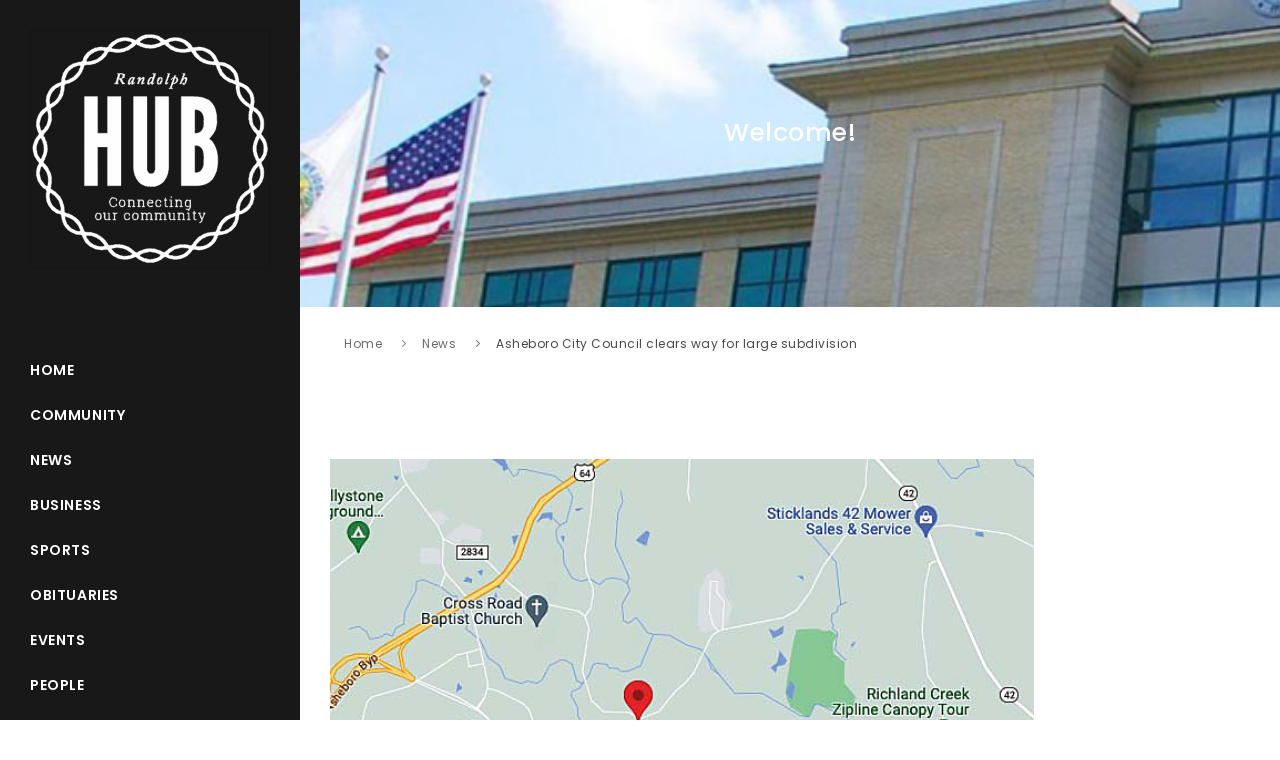

--- FILE ---
content_type: text/html; charset=UTF-8
request_url: https://randolphhub.com/article/news/asheboro-city--council-clears--way-for-large--subdivision
body_size: 14319
content:
<!DOCTYPE html>
<html lang="en">
<head>
<meta name="viewport" content="width=device-width, initial-scale=1" />
<meta http-equiv="content-type" content="text/html; charset=utf-8" />
<meta name="author" content="Imageweavers" />
<meta name="description" content="Randolph Hub - local news">
<meta http-equiv="X-UA-Compatible" content="IE=edge">
  
    <!-- open graph tags -->
    <meta property="og:type" content="article" />
    <meta property="og:title" content="Asheboro City  Council clears  way for large  subdivision" />
    <meta property="og:description" content="&lt;p&gt;Project north of Zoo will create 399 units&lt;/p&gt;" />
    <meta property="og:url" content="https://randolphhub.com/article/news/asheboro-city--council-clears--way-for-large--subdivision" />
    <meta property="og:image" content="https://randolphhub.com/img/article/asheboro-city--council-clears--way-for-large--subdivision.jpg" />

    <!-- twitter card -->
    <meta name="twitter:card" content="summary_large_image" />
    <meta name="twitter:site" content="https://randolphhub.com/" />
    <meta name="twitter:title" content="Asheboro City  Council clears  way for large  subdivision" />
    <meta name="twitter:description" content="&lt;p&gt;Project north of Zoo will create 399 units&lt;/p&gt;" />
    <meta name="twitter:image" content="https://randolphhub.com/img/article/asheboro-city--council-clears--way-for-large--subdivision.jpg" />


<title>News|Randolph Hub</title>

<link rel="icon" type="image/png" href="images/favicon.png">
<link href="//fonts.googleapis.com/css?family=Cedarville+Cursive" rel="stylesheet" type="text/css">
<link href="https://randolphhub.com/css/plugins.css" rel="stylesheet">
<link href="https://randolphhub.com/css/style.css" rel="stylesheet">
<link href="https://randolphhub.com/css/custom.css" rel="stylesheet">
    <link rel="stylesheet" href="https://randolphhub.com/css/ckeditor.css" type="text/css">
<link rel="stylesheet" href="https://randolphhub.com/css/custom.css" type="text/css">
        
<!-- Global site tag (gtag.js) - Google Analytics -->
<script async src="https://www.googletagmanager.com/gtag/js?id=UA-206607097-1">
</script>
<script>
  window.dataLayer = window.dataLayer || [];
  function gtag(){dataLayer.push(arguments);}
  gtag('js', new Date());

  gtag('config', 'UA-206607097-1');
</script>

<script data-ad-client="ca-pub-5448941646636622" async src="https://pagead2.googlesyndication.com/pagead/js/adsbygoogle.js"></script>
<script src="https://randolphhub.com/js/jquery.js"></script>
<script>
    var page       = "news";
    var webRoot    = "https://randolphhub.com/";
    var adPosition = "";
</script>
</head>
<body class="side-panel side-panel-static">
<div class="body-inner">

    <div id="side-panel" class="text-center dark">
<div id="close-panel">
<i class="fa fa-times"></i>
</div>
<div class="side-panel-wrap">
<div class="logo">
    <a href="/"><img src="https://randolphhub.com/img/static/logo_white2.svg" width="100%"></a>
</div>
<hr class="space">

<div id="mainMenu" class="menu-onclick menu-vertical">
    <div class="container">
        <nav>
        <ul>
            <li><a href="/">Home</a></li>
            <li><a href="https://randolphhub.com/article/community">Community</a></li>
            <li><a href="https://randolphhub.com/article/news">News</a></li>
            <li><a href="https://randolphhub.com/article/business">Business</a></li>
            <li><a href="https://randolphhub.com/article/sports">Sports</a></li>
            <li><a href="https://randolphhub.com/article/obituaries">Obituaries</a></li>
            <li><a href="https://randolphhub.com/article/events">Events</a></li>
            <li><a href="https://randolphhub.com/article/people">People</a></li>
            <li><a href="https://randolphhub.com/article/issues">Issues</a></li>
            <li><a href="https://randolphhub.com/article/tourism">Tourism</a></li>
            <li><a href="https://randolphhub.com/article/legal">Legal Notices</a></li>
            <li><a href="https://randolphhub.com/article/weird">Weird</a></li>
            <li><a href="https://randolphhub.com/subscribe_step1">Subscribe</a></li>
            <li><a href="https://randolphhub.com/contactUs">Contact Us</a></li>
            <li>
            <div id="chassisSearch">
              <svg width="25px" height="25px" class="svg-icon" viewBox="0 0 20 20">
                <path fill="white" d="M19.129,18.164l-4.518-4.52c1.152-1.373,1.852-3.143,1.852-5.077c0-4.361-3.535-7.896-7.896-7.896
                   c-4.361,0-7.896,3.535-7.896,7.896s3.535,7.896,7.896,7.896c1.934,0,3.705-0.698,5.078-1.853l4.52,4.519
                   c0.266,0.268,0.699,0.268,0.965,0C19.396,18.863,19.396,18.431,19.129,18.164z M8.567,15.028c-3.568,0-6.461-2.893-6.461-6.461
                   s2.893-6.461,6.461-6.461c3.568,0,6.46,2.893,6.46,6.461S12.135,15.028,8.567,15.028z">
                </path>
              </svg>
            </div>
            <div class="hidden" id="searchForm">
              <form method="post"  action="https://randolphhub.com/serp">
                <input name="query" class="input-control" placeholder="SEARCH" />
                <button type="submit" class="btn btn-default mt-3">Submit Query</button>
              </form>
            </div>
            </li>
        </ul>
        </nav>
    </div>
</div>

<hr class="space">
<hr class="space">

<div class="social-icons social-icons-colored text-center">
    <ul>
        <li class="social-facebook"><a href="https://facebook.com/Randolph-Hub-104696381859387" target="_blank"><i class="fab fa-facebook-f"></i></a></li>
        <!--
        <li class="social-twitter"><a href="#"><i class="fab fa-twitter"></i></a></li>
        <li class="social-google"><a href="#"><i class="fab fa-google-plus-g"></i></a></li>
        <li class="social-pinterest"><a href="#"><i class="fab fa-pinterest"></i></a></li>
        <li class="social-vimeo"><a href="#"><i class="fab fa-vimeo"></i></a></li>
        -->
    </ul>
</div>


<p class="small">&copy; 2026. Randolph Hub. All Rights Reserved.</p>

</div>
</div>

    <header id="header" class="d-block d-md-none dark" data-transparent="true">
    <div class="header-inner">
      <div class="container">

        <div class="header-extras">
          <ul>
            <li>
              <a id="side-panel-trigger" href="#" class="toggle-item" data-target="body" data-class="side-panel-active">
                  <i class="fa fa-bars" style="color: #ffffff;"></i>
                <i class="fa fa-times"></i>
              </a>
            </li>
          </ul>
        </div>

      </div>
    </div>
    </header>

    <!-- Body Inner -->
    
    <!-- Page title -->
    <section id="page-title" data-bg-parallax="https://randolphhub.com/img/static/headerImages/news.jpg">
        <div class="container-fluid">
            <div class="page-title">
                <h1></h1>
                <h3 class="text-white">Welcome!</h3>
            </div>
        </div>
    </section>
    <!-- end: Page title -->

    <!-- breadcrumb -->
    <section class="pb-1 pt-3">
      <div class="container ck-content">
        <div class="breadcrumb">
          <nav aria-label="breadcrumb">
            <ol class="breadcrumb">
              <li class="breadcrumb-item"><a href="https://randolphhub.com/">Home</a></li>
              <li class="breadcrumb-item"><a href="https://randolphhub.com/article/news">News</a></li>
              <li class="breadcrumb-item"><a href="#">Asheboro City  Council clears  way for large  subdivision</a></li>
             </ol>
          </nav>
        </div>
      </div>
    </section>
    <!-- /breadcrumb -->

    <!-- FULL WIDTH PAGE -->
    <section>
    <div class="container ck-content">
                  <figure class="post-image">
            <img alt="" src="https://randolphhub.com/img/article/asheboro-city--council-clears--way-for-large--subdivision.jpg" style="max-width: 50rem; object-fit: cover;">
            <figcaption class="post-cutline"></figcaption>
          </figure>
        
        <h2>Asheboro City  Council clears  way for large  subdivision</h2>

        <span class="post-meta-date"><i class="fa fa-calendar-o"></i>Jul 18, 2023</span>
        <span class="post-author">
          <p>
            by
                         Randolph Hub
                      </p>
        </span>

        <p>Janet <strong>Imrick</strong></p><p>Randolph Hub</p><p>&nbsp;</p><p><strong>ASHEBORO</strong> – The Asheboro City Council concluded the discussion on a subdivision project near the zoo, voting in favor of rezoning and annexation. It was the largest of three rezoning requests they heard at their July 13 meeting. Their vote clears the way for the Richlands Creek development to be built on Old Cox Road and Old Humble Mill Road.</p><p>&nbsp;</p><p>Community Development Director Trevor Nuttall first presented changes made by the developer Bill Turner after the public hearing in June. The number of units was lowered from 413 to 399.</p><p>&nbsp;</p><p>New conditions require more visitor parking space, garages and driveways for the townhomes, and a six-foot fence on the property line near Old Humble Mill Road.</p><p>&nbsp;</p><p>All these changes had been suggested by neighbors in June, who said they worried about the extra traffic and exacerbating issues they'd had with trespassers. Councilman Clark Bell said he felt that these changes addressed their concerns before he made the motion for the vote.</p><p>&nbsp;</p><p>Mayor David Smith gave more time for neighbors to express any new concerns.</p><p>&nbsp;</p><p>Patricia Pittillo asked what would happen if the developer chose to add commercial property, as that had been in the original proposal. Nuttall answered that the developer would have to come back to the council first.</p><p>&nbsp;</p><p>Smith said, "To the developer, I appreciate your willingness to work with the residents. It is the desire of the city not to have a lot of on-street parking."</p><p>&nbsp;</p><p>The City Council voted in favor of two more rezoning requests.&nbsp;</p><p>&nbsp;</p><p>The estate of Peggy Britt, through realtor HR Gallimore, asked to rezone 207 East Pritchard Street from general commercial to office-apartment use. This would allow construction of single homes, multi-family units, or certain types of businesses such as doctor's offices.</p><p>&nbsp;</p><p>The third request was by Ricky Spencer to change a plot on 3114 Zoo Parkway from low-density residential to medium-density. The undeveloped land is south of the Zoo City Sportsplex. Councilman Bill McCaskill asked how many units might be built there. Nuttall said the land looks to be capable of holding two multi-family lots, or four individual units. That request was also approved.</p>

      </div>

      <!-- ad -->
      <section>
          <div id="ad-1" class="container text-center ad-1">
        </div>
      </section>

    </section>
    <!-- end: FULL WIDTH PAGE -->
    <!-- Scroll top -->
    <a id="scrollTop"><i class="icon-chevron-up"></i><i class="icon-chevron-up"></i></a>

    <script src="https://randolphhub.com/js/adScript.js"></script>
    
<footer id="footer" style="background-color: #eff1f4">
<div class="footer-content">
    <div class="container">
        <div class="row">
            <div class="col-lg-5">
                <div class="widget">
                    <div class="widget-title">Randolph Hub</div>
                    <p class="mb-5">
                        Address: PO Box 2617 Asheboro, NC 27204<br>
                        Business Phone: 336.465.6572<br>
                </div>
            </div>
            <div class="col-lg-7">
                <div class="row">
                    <div class="col-lg-3">
                        <div class="widget">
                            <div class="widget-title">Categories</div>
                            <ul class="list">
                              <li><a href="/">Home</a></li>
                              <li><a href="https://randolphhub.com/article/community">Community</a></li>
                              <li><a href="https://randolphhub.com/article/news">News</a></li>
                              <li><a href="https://randolphhub.com/article/business">Business</a></li>
                              <li><a href="https://randolphhub.com/article/sports">Sports</a></li>
                              <li><a href="https://randolphhub.com/article/obituaries">Obituaries</a></li>
                              <li><a href="https://randolphhub.com/article/events">Events</a></li>
                              <li><a href="https://randolphhub.com/article/people">People</a></li>
                              <li><a href="https://randolphhub.com/article/issues">Issues</a></li>
                              <li><a href="https://randolphhub.com/article/tourism">Tourism</a></li>
                              <li><a href="https://randolphhub.com/article/legal">Legal Notices</a></li>
                              <li><a href="https://randolphhub.com/article/weird">Weird</a></li>
                            </ul>
                        </div>
                    </div>
                    <div class="col-lg-3">
                    <div class="widget">
                    <div class="widget-title">About</div>
                    <ul class="list">
                        <li><a href="https://randolphhub.com/contactUs">Contact Us</a></li>
                        <li><a href="https://randolphhub.com/subscribe_step1">SUBSCRIBE</a></li>
                    </ul>
                    </div>
                    </div>
                </div>
            </div>
        </div>
    </div>
</div>
<div class="copyright-content">
    <div class="container">
        <div class="copyright-text text-center">All rights reserved. Copyright &copy; 2026. Randolph Hub </div>
    </div>
</div>
</footer>

</div>

<a id="scrollTop"><i class="icon-chevron-up"></i><i class="icon-chevron-up"></i></a>

<script src="https://randolphhub.com/js/plugins.js"></script>

<script src="https://randolphhub.com/js/functions.js"></script>
<script>
    $(document).ready(function() {
      $('#chassisSearch').click(function() {
        $('#searchForm').toggle();
      });
    });
</script>

</body>
</html>


--- FILE ---
content_type: text/html; charset=utf-8
request_url: https://www.google.com/recaptcha/api2/aframe
body_size: 267
content:
<!DOCTYPE HTML><html><head><meta http-equiv="content-type" content="text/html; charset=UTF-8"></head><body><script nonce="S8feSzxavItKM0XLd2XWCg">/** Anti-fraud and anti-abuse applications only. See google.com/recaptcha */ try{var clients={'sodar':'https://pagead2.googlesyndication.com/pagead/sodar?'};window.addEventListener("message",function(a){try{if(a.source===window.parent){var b=JSON.parse(a.data);var c=clients[b['id']];if(c){var d=document.createElement('img');d.src=c+b['params']+'&rc='+(localStorage.getItem("rc::a")?sessionStorage.getItem("rc::b"):"");window.document.body.appendChild(d);sessionStorage.setItem("rc::e",parseInt(sessionStorage.getItem("rc::e")||0)+1);localStorage.setItem("rc::h",'1769637217868');}}}catch(b){}});window.parent.postMessage("_grecaptcha_ready", "*");}catch(b){}</script></body></html>

--- FILE ---
content_type: text/css
request_url: https://randolphhub.com/css/ckeditor.css
body_size: 88918
content:
.ck.ck-placeholder:before,
.ck .ck-placeholder:before {
 content:attr(data-placeholder);
 pointer-events:none
}
.ck.ck-read-only .ck-placeholder:before {
 display:none
}
.ck.ck-placeholder:before,
.ck .ck-placeholder:before {
 cursor:text;
 color:var(--ck-color-engine-placeholder-text)
}
.ck-hidden {
 display:none!important
}
.ck.ck-reset,
.ck.ck-reset_all,
.ck.ck-reset_all * {
 box-sizing:border-box;
 width:auto;
 height:auto;
 position:static
}
:root {
 --ck-z-default:1;
 --ck-z-modal:calc(var(--ck-z-default) + 999);
 --ck-color-base-foreground:#fafafa;
 --ck-color-base-background:#fff;
 --ck-color-base-border:#c4c4c4;
 --ck-color-base-action:#61b045;
 --ck-color-base-focus:#6cb5f9;
 --ck-color-base-text:#333;
 --ck-color-base-active:#198cf0;
 --ck-color-base-active-focus:#0e7fe1;
 --ck-color-base-error:#db3700;
 --ck-color-focus-border-coordinates:208,79%,51%;
 --ck-color-focus-border:hsl(var(--ck-color-focus-border-coordinates));
 --ck-color-focus-outer-shadow:#bcdefb;
 --ck-color-focus-disabled-shadow:rgba(119,186,248,0.3);
 --ck-color-focus-error-shadow:rgba(255,64,31,0.3);
 --ck-color-text:var(--ck-color-base-text);
 --ck-color-shadow-drop:rgba(0,0,0,0.15);
 --ck-color-shadow-drop-active:rgba(0,0,0,0.2);
 --ck-color-shadow-inner:rgba(0,0,0,0.1);
 --ck-color-button-default-background:transparent;
 --ck-color-button-default-hover-background:#e6e6e6;
 --ck-color-button-default-active-background:#d9d9d9;
 --ck-color-button-default-active-shadow:#bfbfbf;
 --ck-color-button-default-disabled-background:transparent;
 --ck-color-button-on-background:#dedede;
 --ck-color-button-on-hover-background:#c4c4c4;
 --ck-color-button-on-active-background:#bababa;
 --ck-color-button-on-active-shadow:#a1a1a1;
 --ck-color-button-on-disabled-background:#dedede;
 --ck-color-button-action-background:var(--ck-color-base-action);
 --ck-color-button-action-hover-background:#579e3d;
 --ck-color-button-action-active-background:#53973b;
 --ck-color-button-action-active-shadow:#498433;
 --ck-color-button-action-disabled-background:#7ec365;
 --ck-color-button-action-text:var(--ck-color-base-background);
 --ck-color-button-save:#008a00;
 --ck-color-button-cancel:#db3700;
 --ck-color-switch-button-off-background:#b0b0b0;
 --ck-color-switch-button-off-hover-background:#a3a3a3;
 --ck-color-switch-button-on-background:var(--ck-color-button-action-background);
 --ck-color-switch-button-on-hover-background:#579e3d;
 --ck-color-switch-button-inner-background:var(--ck-color-base-background);
 --ck-color-switch-button-inner-shadow:rgba(0,0,0,0.1);
 --ck-color-dropdown-panel-background:var(--ck-color-base-background);
 --ck-color-dropdown-panel-border:var(--ck-color-base-border);
 --ck-color-input-background:var(--ck-color-base-background);
 --ck-color-input-border:#c7c7c7;
 --ck-color-input-error-border:var(--ck-color-base-error);
 --ck-color-input-text:var(--ck-color-base-text);
 --ck-color-input-disabled-background:#f2f2f2;
 --ck-color-input-disabled-border:#c7c7c7;
 --ck-color-input-disabled-text:#5c5c5c;
 --ck-color-list-background:var(--ck-color-base-background);
 --ck-color-list-button-hover-background:var(--ck-color-button-default-hover-background);
 --ck-color-list-button-on-background:var(--ck-color-base-active);
 --ck-color-list-button-on-background-focus:var(--ck-color-base-active-focus);
 --ck-color-list-button-on-text:var(--ck-color-base-background);
 --ck-color-panel-background:var(--ck-color-base-background);
 --ck-color-panel-border:var(--ck-color-base-border);
 --ck-color-toolbar-background:var(--ck-color-base-foreground);
 --ck-color-toolbar-border:var(--ck-color-base-border);
 --ck-color-tooltip-background:var(--ck-color-base-text);
 --ck-color-tooltip-text:var(--ck-color-base-background);
 --ck-color-engine-placeholder-text:#707070;
 --ck-color-upload-bar-background:#6cb5f9;
 --ck-color-link-default:#0000f0;
 --ck-color-link-selected-background:rgba(31,177,255,0.1);
 --ck-color-link-fake-selection:rgba(31,177,255,0.3);
 --ck-disabled-opacity:.5;
 --ck-focus-outer-shadow-geometry:0 0 0 3px;
 --ck-focus-outer-shadow:var(--ck-focus-outer-shadow-geometry) var(--ck-color-focus-outer-shadow);
 --ck-focus-disabled-outer-shadow:var(--ck-focus-outer-shadow-geometry) var(--ck-color-focus-disabled-shadow);
 --ck-focus-error-outer-shadow:var(--ck-focus-outer-shadow-geometry) var(--ck-color-focus-error-shadow);
 --ck-focus-ring:1px solid var(--ck-color-focus-border);
 --ck-font-size-base:13px;
 --ck-line-height-base:1.84615;
 --ck-font-face:Helvetica,Arial,Tahoma,Verdana,Sans-Serif;
 --ck-font-size-tiny:0.7em;
 --ck-font-size-small:0.75em;
 --ck-font-size-normal:1em;
 --ck-font-size-big:1.4em;
 --ck-font-size-large:1.8em;
 --ck-ui-component-min-height:2.3em
}
.ck.ck-reset,
.ck.ck-reset_all,
.ck.ck-reset_all * {
 margin:0;
 padding:0;
 border:0;
 background:transparent;
 text-decoration:none;
 vertical-align:middle;
 transition:none;
 word-wrap:break-word
}
.ck.ck-reset_all,
.ck.ck-reset_all * {
 border-collapse:collapse;
 font:normal normal normal var(--ck-font-size-base)/var(--ck-line-height-base) var(--ck-font-face);
 color:var(--ck-color-text);
 text-align:left;
 white-space:nowrap;
 cursor:auto;
 float:none
}
.ck.ck-reset_all .ck-rtl * {
 text-align:right
}
.ck.ck-reset_all iframe {
 vertical-align:inherit
}
.ck.ck-reset_all textarea {
 white-space:pre-wrap
}
.ck.ck-reset_all input[type=password],
.ck.ck-reset_all input[type=text],
.ck.ck-reset_all textarea {
 cursor:text
}
.ck.ck-reset_all input[type=password][disabled],
.ck.ck-reset_all input[type=text][disabled],
.ck.ck-reset_all textarea[disabled] {
 cursor:default
}
.ck.ck-reset_all fieldset {
 padding:10px;
 border:2px groove #dfdee3
}
.ck.ck-reset_all button::-moz-focus-inner {
 padding:0;
 border:0
}
.ck[dir=rtl],
.ck[dir=rtl] .ck {
 text-align:right
}
:root {
 --ck-border-radius:2px;
 --ck-inner-shadow:2px 2px 3px var(--ck-color-shadow-inner) inset;
 --ck-drop-shadow:0 1px 2px 1px var(--ck-color-shadow-drop);
 --ck-drop-shadow-active:0 3px 6px 1px var(--ck-color-shadow-drop-active);
 --ck-spacing-unit:0.6em;
 --ck-spacing-large:calc(var(--ck-spacing-unit)*1.5);
 --ck-spacing-standard:var(--ck-spacing-unit);
 --ck-spacing-medium:calc(var(--ck-spacing-unit)*0.8);
 --ck-spacing-small:calc(var(--ck-spacing-unit)*0.5);
 --ck-spacing-tiny:calc(var(--ck-spacing-unit)*0.3);
 --ck-spacing-extra-tiny:calc(var(--ck-spacing-unit)*0.16)
}
:root {
 --ck-color-editable-blur-selection:#d9d9d9
}
.ck.ck-editor__editable:not(.ck-editor__nested-editable) {
 border-radius:0
}
.ck-rounded-corners .ck.ck-editor__editable:not(.ck-editor__nested-editable),
.ck.ck-editor__editable:not(.ck-editor__nested-editable).ck-rounded-corners {
 border-radius:var(--ck-border-radius)
}
.ck.ck-editor__editable:not(.ck-editor__nested-editable).ck-focused {
 outline:none;
 border:var(--ck-focus-ring);
 box-shadow:var(--ck-inner-shadow),0 0
}
.ck.ck-editor__editable_inline {
 overflow:auto;
 padding:0 var(--ck-spacing-standard);
 border:1px solid transparent
}
.ck.ck-editor__editable_inline[dir=ltr] {
 text-align:left
}
.ck.ck-editor__editable_inline[dir=rtl] {
 text-align:right
}
.ck.ck-editor__editable_inline>:first-child {
 margin-top:var(--ck-spacing-large)
}
.ck.ck-editor__editable_inline>:last-child {
 margin-bottom:var(--ck-spacing-large)
}
.ck.ck-editor__editable_inline.ck-blurred ::selection {
 background:var(--ck-color-editable-blur-selection)
}
.ck.ck-balloon-panel.ck-toolbar-container[class*=arrow_n]:after {
 border-bottom-color:var(--ck-color-base-foreground)
}
.ck.ck-balloon-panel.ck-toolbar-container[class*=arrow_s]:after {
 border-top-color:var(--ck-color-base-foreground)
}
.ck.ck-label {
 display:block
}
.ck.ck-voice-label {
 display:none
}
.ck.ck-label {
 font-weight:700
}
.ck.ck-sticky-panel .ck-sticky-panel__content_sticky {
 z-index:var(--ck-z-modal);
 position:fixed;
 top:0
}
.ck.ck-sticky-panel .ck-sticky-panel__content_sticky_bottom-limit {
 top:auto;
 position:absolute
}
.ck.ck-sticky-panel .ck-sticky-panel__content_sticky {
 box-shadow:var(--ck-drop-shadow),0 0;
 border-width:0 1px 1px;
 border-top-left-radius:0;
 border-top-right-radius:0
}
.ck.ck-dropdown {
 display:inline-block;
 position:relative
}
.ck.ck-dropdown .ck-dropdown__arrow {
 pointer-events:none;
 z-index:var(--ck-z-default)
}
.ck.ck-dropdown .ck-button.ck-dropdown__button {
 width:100%
}
.ck.ck-dropdown .ck-button.ck-dropdown__button.ck-on .ck-tooltip {
 display:none
}
.ck.ck-dropdown .ck-dropdown__panel {
 -webkit-backface-visibility:hidden;
 display:none;
 z-index:var(--ck-z-modal);
 position:absolute
}
.ck.ck-dropdown .ck-dropdown__panel.ck-dropdown__panel-visible {
 display:inline-block
}
.ck.ck-dropdown .ck-dropdown__panel.ck-dropdown__panel_ne,
.ck.ck-dropdown .ck-dropdown__panel.ck-dropdown__panel_nw {
 bottom:100%
}
.ck.ck-dropdown .ck-dropdown__panel.ck-dropdown__panel_se,
.ck.ck-dropdown .ck-dropdown__panel.ck-dropdown__panel_sw {
 top:100%;
 bottom:auto
}
.ck.ck-dropdown .ck-dropdown__panel.ck-dropdown__panel_ne,
.ck.ck-dropdown .ck-dropdown__panel.ck-dropdown__panel_se {
 left:0
}
.ck.ck-dropdown .ck-dropdown__panel.ck-dropdown__panel_nw,
.ck.ck-dropdown .ck-dropdown__panel.ck-dropdown__panel_sw {
 right:0
}
:root {
 --ck-dropdown-arrow-size:calc(0.5*var(--ck-icon-size))
}
.ck.ck-dropdown {
 font-size:inherit
}
.ck.ck-dropdown .ck-dropdown__arrow {
 width:var(--ck-dropdown-arrow-size)
}
[dir=ltr] .ck.ck-dropdown .ck-dropdown__arrow {
 right:var(--ck-spacing-standard);
 margin-left:var(--ck-spacing-standard)
}
[dir=rtl] .ck.ck-dropdown .ck-dropdown__arrow {
 left:var(--ck-spacing-standard);
 margin-right:var(--ck-spacing-small)
}
.ck.ck-dropdown.ck-disabled .ck-dropdown__arrow {
 opacity:var(--ck-disabled-opacity)
}
[dir=ltr] .ck.ck-dropdown .ck-button.ck-dropdown__button:not(.ck-button_with-text) {
 padding-left:var(--ck-spacing-small)
}
[dir=rtl] .ck.ck-dropdown .ck-button.ck-dropdown__button:not(.ck-button_with-text) {
 padding-right:var(--ck-spacing-small)
}
.ck.ck-dropdown .ck-button.ck-dropdown__button .ck-button__label {
 width:7em;
 overflow:hidden;
 text-overflow:ellipsis
}
.ck.ck-dropdown .ck-button.ck-dropdown__button.ck-disabled .ck-button__label {
 opacity:var(--ck-disabled-opacity)
}
.ck.ck-dropdown .ck-button.ck-dropdown__button.ck-on {
 border-bottom-left-radius:0;
 border-bottom-right-radius:0
}
.ck.ck-dropdown .ck-button.ck-dropdown__button.ck-dropdown__button_label-width_auto .ck-button__label {
 width:auto
}
.ck.ck-dropdown__panel {
 border-radius:0
}
.ck-rounded-corners .ck.ck-dropdown__panel,
.ck.ck-dropdown__panel.ck-rounded-corners {
 border-radius:var(--ck-border-radius)
}
.ck.ck-dropdown__panel {
 box-shadow:var(--ck-drop-shadow),0 0;
 background:var(--ck-color-dropdown-panel-background);
 border:1px solid var(--ck-color-dropdown-panel-border);
 bottom:0;
 min-width:100%
}
.ck.ck-dropdown__panel.ck-dropdown__panel_se {
 border-top-left-radius:0
}
.ck.ck-dropdown__panel.ck-dropdown__panel_sw {
 border-top-right-radius:0
}
.ck.ck-dropdown__panel.ck-dropdown__panel_ne {
 border-bottom-left-radius:0
}
.ck.ck-dropdown__panel.ck-dropdown__panel_nw {
 border-bottom-right-radius:0
}
.ck.ck-icon {
 vertical-align:middle
}
:root {
 --ck-icon-size:calc(var(--ck-line-height-base)*var(--ck-font-size-normal))
}
.ck.ck-icon {
 width:var(--ck-icon-size);
 height:var(--ck-icon-size);
 font-size:.8333350694em;
 will-change:transform
}
.ck.ck-icon,
.ck.ck-icon * {
 color:inherit;
 cursor:inherit
}
.ck.ck-icon :not([fill]) {
 fill:currentColor
}
.ck.ck-tooltip,
.ck.ck-tooltip .ck-tooltip__text:after {
 position:absolute;
 pointer-events:none;
 -webkit-backface-visibility:hidden
}
.ck.ck-tooltip {
 visibility:hidden;
 opacity:0;
 display:none;
 z-index:var(--ck-z-modal)
}
.ck.ck-tooltip .ck-tooltip__text {
 display:inline-block
}
.ck.ck-tooltip .ck-tooltip__text:after {
 content:"";
 width:0;
 height:0
}
:root {
 --ck-tooltip-arrow-size:5px
}
.ck.ck-tooltip {
 left:50%;
 top:0;
 transition:opacity .2s ease-in-out .2s
}
.ck.ck-tooltip .ck-tooltip__text {
 border-radius:0
}
.ck-rounded-corners .ck.ck-tooltip .ck-tooltip__text,
.ck.ck-tooltip .ck-tooltip__text.ck-rounded-corners {
 border-radius:var(--ck-border-radius)
}
.ck.ck-tooltip .ck-tooltip__text {
 font-size:.9em;
 line-height:1.5;
 color:var(--ck-color-tooltip-text);
 padding:var(--ck-spacing-small) var(--ck-spacing-medium);
 background:var(--ck-color-tooltip-background);
 position:relative;
 left:-50%
}
.ck.ck-tooltip .ck-tooltip__text:after {
 transition:opacity .2s ease-in-out .2s;
 border-style:solid;
 left:50%
}
.ck.ck-tooltip.ck-tooltip_s {
 bottom:calc(-1*var(--ck-tooltip-arrow-size));
 transform:translateY(100%)
}
.ck.ck-tooltip.ck-tooltip_s .ck-tooltip__text:after {
 top:calc(-1*var(--ck-tooltip-arrow-size));
 transform:translateX(-50%);
 border-left-color:transparent;
 border-bottom-color:var(--ck-color-tooltip-background);
 border-right-color:transparent;
 border-top-color:transparent;
 border-left-width:var(--ck-tooltip-arrow-size);
 border-bottom-width:var(--ck-tooltip-arrow-size);
 border-right-width:var(--ck-tooltip-arrow-size);
 border-top-width:0
}
.ck.ck-tooltip.ck-tooltip_n {
 top:calc(-1*var(--ck-tooltip-arrow-size));
 transform:translateY(-100%)
}
.ck.ck-tooltip.ck-tooltip_n .ck-tooltip__text:after {
 bottom:calc(-1*var(--ck-tooltip-arrow-size));
 transform:translateX(-50%);
 border-left-color:transparent;
 border-bottom-color:transparent;
 border-right-color:transparent;
 border-top-color:var(--ck-color-tooltip-background);
 border-left-width:var(--ck-tooltip-arrow-size);
 border-bottom-width:0;
 border-right-width:var(--ck-tooltip-arrow-size);
 border-top-width:var(--ck-tooltip-arrow-size)
}
.ck.ck-button,
a.ck.ck-button {
 -moz-user-select:none;
 -webkit-user-select:none;
 -ms-user-select:none;
 user-select:none
}
.ck.ck-button .ck-tooltip,
a.ck.ck-button .ck-tooltip {
 display:block
}
@media (hover:none) {
 .ck.ck-button .ck-tooltip,
 a.ck.ck-button .ck-tooltip {
  display:none
 }
}
.ck.ck-button,
a.ck.ck-button {
 position:relative;
 display:inline-flex;
 align-items:center;
 justify-content:left
}
.ck.ck-button .ck-button__label,
a.ck.ck-button .ck-button__label {
 display:none
}
.ck.ck-button.ck-button_with-text .ck-button__label,
a.ck.ck-button.ck-button_with-text .ck-button__label {
 display:inline-block
}
.ck.ck-button:not(.ck-button_with-text),
a.ck.ck-button:not(.ck-button_with-text) {
 justify-content:center
}
.ck.ck-button:hover .ck-tooltip,
a.ck.ck-button:hover .ck-tooltip {
 visibility:visible;
 opacity:1
}
.ck.ck-button:focus:not(:hover) .ck-tooltip,
a.ck.ck-button:focus:not(:hover) .ck-tooltip {
 display:none
}
.ck.ck-button,
a.ck.ck-button {
 background:var(--ck-color-button-default-background)
}
.ck.ck-button:not(.ck-disabled):hover,
a.ck.ck-button:not(.ck-disabled):hover {
 background:var(--ck-color-button-default-hover-background)
}
.ck.ck-button:not(.ck-disabled):active,
a.ck.ck-button:not(.ck-disabled):active {
 background:var(--ck-color-button-default-active-background);
 box-shadow:inset 0 2px 2px var(--ck-color-button-default-active-shadow)
}
.ck.ck-button.ck-disabled,
a.ck.ck-button.ck-disabled {
 background:var(--ck-color-button-default-disabled-background)
}
.ck.ck-button,
a.ck.ck-button {
 border-radius:0
}
.ck-rounded-corners .ck.ck-button,
.ck-rounded-corners a.ck.ck-button,
.ck.ck-button.ck-rounded-corners,
a.ck.ck-button.ck-rounded-corners {
 border-radius:var(--ck-border-radius)
}
.ck.ck-button,
a.ck.ck-button {
 white-space:nowrap;
 cursor:default;
 vertical-align:middle;
 padding:var(--ck-spacing-tiny);
 text-align:center;
 min-width:var(--ck-ui-component-min-height);
 min-height:var(--ck-ui-component-min-height);
 line-height:1;
 font-size:inherit;
 border:1px solid transparent;
 transition:box-shadow .2s ease-in-out,border .2s ease-in-out;
 -webkit-appearance:none
}
.ck.ck-button:active,
.ck.ck-button:focus,
a.ck.ck-button:active,
a.ck.ck-button:focus {
 outline:none;
 border:var(--ck-focus-ring);
 box-shadow:var(--ck-focus-outer-shadow),0 0
}
.ck.ck-button .ck-button__icon use,
.ck.ck-button .ck-button__icon use *,
a.ck.ck-button .ck-button__icon use,
a.ck.ck-button .ck-button__icon use * {
 color:inherit
}
.ck.ck-button .ck-button__label,
a.ck.ck-button .ck-button__label {
 font-size:inherit;
 font-weight:inherit;
 color:inherit;
 cursor:inherit;
 vertical-align:middle
}
[dir=ltr] .ck.ck-button .ck-button__label,
[dir=ltr] a.ck.ck-button .ck-button__label {
 text-align:left
}
[dir=rtl] .ck.ck-button .ck-button__label,
[dir=rtl] a.ck.ck-button .ck-button__label {
 text-align:right
}
.ck.ck-button .ck-button__keystroke,
a.ck.ck-button .ck-button__keystroke {
 color:inherit
}
[dir=ltr] .ck.ck-button .ck-button__keystroke,
[dir=ltr] a.ck.ck-button .ck-button__keystroke {
 margin-left:var(--ck-spacing-large)
}
[dir=rtl] .ck.ck-button .ck-button__keystroke,
[dir=rtl] a.ck.ck-button .ck-button__keystroke {
 margin-right:var(--ck-spacing-large)
}
.ck.ck-button .ck-button__keystroke,
a.ck.ck-button .ck-button__keystroke {
 font-weight:700;
 opacity:.7
}
.ck.ck-button.ck-disabled:active,
.ck.ck-button.ck-disabled:focus,
a.ck.ck-button.ck-disabled:active,
a.ck.ck-button.ck-disabled:focus {
 box-shadow:var(--ck-focus-disabled-outer-shadow),0 0
}
.ck.ck-button.ck-disabled .ck-button__icon,
a.ck.ck-button.ck-disabled .ck-button__icon {
 opacity:var(--ck-disabled-opacity)
}
.ck.ck-button.ck-disabled .ck-button__label,
a.ck.ck-button.ck-disabled .ck-button__label {
 opacity:var(--ck-disabled-opacity)
}
.ck.ck-button.ck-disabled .ck-button__keystroke,
a.ck.ck-button.ck-disabled .ck-button__keystroke {
 opacity:.3
}
.ck.ck-button.ck-button_with-text,
a.ck.ck-button.ck-button_with-text {
 padding:var(--ck-spacing-tiny) var(--ck-spacing-standard)
}
[dir=ltr] .ck.ck-button.ck-button_with-text .ck-button__icon,
[dir=ltr] a.ck.ck-button.ck-button_with-text .ck-button__icon {
 margin-left:calc(-1*var(--ck-spacing-small));
 margin-right:var(--ck-spacing-small)
}
[dir=rtl] .ck.ck-button.ck-button_with-text .ck-button__icon,
[dir=rtl] a.ck.ck-button.ck-button_with-text .ck-button__icon {
 margin-right:calc(-1*var(--ck-spacing-small));
 margin-left:var(--ck-spacing-small)
}
.ck.ck-button.ck-button_with-keystroke .ck-button__label,
a.ck.ck-button.ck-button_with-keystroke .ck-button__label {
 flex-grow:1
}
.ck.ck-button.ck-on,
a.ck.ck-button.ck-on {
 background:var(--ck-color-button-on-background)
}
.ck.ck-button.ck-on:not(.ck-disabled):hover,
a.ck.ck-button.ck-on:not(.ck-disabled):hover {
 background:var(--ck-color-button-on-hover-background)
}
.ck.ck-button.ck-on:not(.ck-disabled):active,
a.ck.ck-button.ck-on:not(.ck-disabled):active {
 background:var(--ck-color-button-on-active-background);
 box-shadow:inset 0 2px 2px var(--ck-color-button-on-active-shadow)
}
.ck.ck-button.ck-on.ck-disabled,
a.ck.ck-button.ck-on.ck-disabled {
 background:var(--ck-color-button-on-disabled-background)
}
.ck.ck-button.ck-button-save,
a.ck.ck-button.ck-button-save {
 color:var(--ck-color-button-save)
}
.ck.ck-button.ck-button-cancel,
a.ck.ck-button.ck-button-cancel {
 color:var(--ck-color-button-cancel)
}
.ck.ck-button-action,
a.ck.ck-button-action {
 background:var(--ck-color-button-action-background)
}
.ck.ck-button-action:not(.ck-disabled):hover,
a.ck.ck-button-action:not(.ck-disabled):hover {
 background:var(--ck-color-button-action-hover-background)
}
.ck.ck-button-action:not(.ck-disabled):active,
a.ck.ck-button-action:not(.ck-disabled):active {
 background:var(--ck-color-button-action-active-background);
 box-shadow:inset 0 2px 2px var(--ck-color-button-action-active-shadow)
}
.ck.ck-button-action.ck-disabled,
a.ck.ck-button-action.ck-disabled {
 background:var(--ck-color-button-action-disabled-background)
}
.ck.ck-button-action,
a.ck.ck-button-action {
 color:var(--ck-color-button-action-text)
}
.ck.ck-button-bold,
a.ck.ck-button-bold {
 font-weight:700
}
.ck.ck-list {
 -moz-user-select:none;
 -webkit-user-select:none;
 -ms-user-select:none;
 user-select:none;
 display:flex;
 flex-direction:column
}
.ck.ck-list .ck-list__item,
.ck.ck-list .ck-list__separator {
 display:block
}
.ck.ck-list .ck-list__item>:focus {
 position:relative;
 z-index:var(--ck-z-default)
}
.ck.ck-list {
 border-radius:0
}
.ck-rounded-corners .ck.ck-list,
.ck.ck-list.ck-rounded-corners {
 border-radius:var(--ck-border-radius)
}
.ck.ck-list {
 list-style-type:none;
 background:var(--ck-color-list-background)
}
.ck.ck-list__item {
 cursor:default;
 min-width:12em
}
.ck.ck-list__item .ck-button {
 min-height:unset;
 width:100%;
 text-align:left;
 border-radius:0;
 padding:calc(0.2*var(--ck-line-height-base)*var(--ck-font-size-base)) calc(0.4*var(--ck-line-height-base)*var(--ck-font-size-base))
}
.ck.ck-list__item .ck-button .ck-button__label {
 line-height:calc(1.2*var(--ck-line-height-base)*var(--ck-font-size-base))
}
.ck.ck-list__item .ck-button:active {
 box-shadow:none
}
.ck.ck-list__item .ck-button.ck-on {
 background:var(--ck-color-list-button-on-background);
 color:var(--ck-color-list-button-on-text)
}
.ck.ck-list__item .ck-button.ck-on:active {
 box-shadow:none
}
.ck.ck-list__item .ck-button.ck-on:hover:not(.ck-disabled) {
 background:var(--ck-color-list-button-on-background-focus)
}
.ck.ck-list__item .ck-button.ck-on:focus:not(.ck-disabled) {
 border-color:var(--ck-color-base-background)
}
.ck.ck-list__item .ck-button:hover:not(.ck-disabled) {
 background:var(--ck-color-list-button-hover-background)
}
.ck.ck-list__item .ck-switchbutton.ck-on {
 background:var(--ck-color-list-background);
 color:inherit
}
.ck.ck-list__item .ck-switchbutton.ck-on:hover:not(.ck-disabled) {
 background:var(--ck-color-list-button-hover-background);
 color:inherit
}
.ck.ck-list__separator {
 height:1px;
 width:100%;
 background:var(--ck-color-base-border)
}
.ck.ck-button.ck-switchbutton .ck-button__toggle,
.ck.ck-button.ck-switchbutton .ck-button__toggle .ck-button__toggle__inner {
 display:block
}
:root {
 --ck-switch-button-toggle-width:2.6153846154em;
 --ck-switch-button-toggle-inner-size:1.0769230769em;
 --ck-switch-button-toggle-spacing:1px;
 --ck-switch-button-translation:calc(var(--ck-switch-button-toggle-width) - var(--ck-switch-button-toggle-inner-size) - 2*var(--ck-switch-button-toggle-spacing))
}
[dir=ltr] .ck.ck-button.ck-switchbutton .ck-button__label {
 margin-right:calc(2*var(--ck-spacing-large))
}
[dir=rtl] .ck.ck-button.ck-switchbutton .ck-button__label {
 margin-left:calc(2*var(--ck-spacing-large))
}
.ck.ck-button.ck-switchbutton .ck-button__toggle {
 border-radius:0
}
.ck-rounded-corners .ck.ck-button.ck-switchbutton .ck-button__toggle,
.ck.ck-button.ck-switchbutton .ck-button__toggle.ck-rounded-corners {
 border-radius:var(--ck-border-radius)
}
[dir=ltr] .ck.ck-button.ck-switchbutton .ck-button__toggle {
 margin-left:auto
}
[dir=rtl] .ck.ck-button.ck-switchbutton .ck-button__toggle {
 margin-right:auto
}
.ck.ck-button.ck-switchbutton .ck-button__toggle {
 transition:background .4s ease;
 width:var(--ck-switch-button-toggle-width);
 background:var(--ck-color-switch-button-off-background)
}
.ck.ck-button.ck-switchbutton .ck-button__toggle .ck-button__toggle__inner {
 border-radius:0
}
.ck-rounded-corners .ck.ck-button.ck-switchbutton .ck-button__toggle .ck-button__toggle__inner,
.ck.ck-button.ck-switchbutton .ck-button__toggle .ck-button__toggle__inner.ck-rounded-corners {
 border-radius:var(--ck-border-radius);
 border-radius:calc(0.5*var(--ck-border-radius))
}
.ck.ck-button.ck-switchbutton .ck-button__toggle .ck-button__toggle__inner {
 margin:var(--ck-switch-button-toggle-spacing);
 width:var(--ck-switch-button-toggle-inner-size);
 height:var(--ck-switch-button-toggle-inner-size);
 background:var(--ck-color-switch-button-inner-background);
 transition:all .3s ease
}
.ck.ck-button.ck-switchbutton .ck-button__toggle:hover {
 background:var(--ck-color-switch-button-off-hover-background)
}
.ck.ck-button.ck-switchbutton .ck-button__toggle:hover .ck-button__toggle__inner {
 box-shadow:0 0 0 5px var(--ck-color-switch-button-inner-shadow)
}
.ck.ck-button.ck-switchbutton.ck-disabled .ck-button__toggle {
 opacity:var(--ck-disabled-opacity)
}
.ck.ck-button.ck-switchbutton.ck-on .ck-button__toggle {
 background:var(--ck-color-switch-button-on-background)
}
.ck.ck-button.ck-switchbutton.ck-on .ck-button__toggle:hover {
 background:var(--ck-color-switch-button-on-hover-background)
}
[dir=ltr] .ck.ck-button.ck-switchbutton.ck-on .ck-button__toggle .ck-button__toggle__inner {
 transform:translateX(var(--ck-switch-button-translation))
}
[dir=rtl] .ck.ck-button.ck-switchbutton.ck-on .ck-button__toggle .ck-button__toggle__inner {
 transform:translateX(calc(-1*var(--ck-switch-button-translation)))
}
.ck.ck-toolbar-dropdown .ck.ck-toolbar .ck.ck-toolbar__items {
 flex-wrap:nowrap
}
.ck.ck-toolbar-dropdown .ck-dropdown__panel .ck-button:focus {
 z-index:calc(var(--ck-z-default) + 1)
}
.ck.ck-toolbar-dropdown .ck-toolbar {
 border:0
}
.ck.ck-dropdown .ck-dropdown__panel .ck-list {
 border-radius:0
}
.ck-rounded-corners .ck.ck-dropdown .ck-dropdown__panel .ck-list,
.ck.ck-dropdown .ck-dropdown__panel .ck-list.ck-rounded-corners {
 border-radius:var(--ck-border-radius);
 border-top-left-radius:0
}
.ck.ck-dropdown .ck-dropdown__panel .ck-list .ck-list__item:first-child .ck-button {
 border-radius:0
}
.ck-rounded-corners .ck.ck-dropdown .ck-dropdown__panel .ck-list .ck-list__item:first-child .ck-button,
.ck.ck-dropdown .ck-dropdown__panel .ck-list .ck-list__item:first-child .ck-button.ck-rounded-corners {
 border-radius:var(--ck-border-radius);
 border-top-left-radius:0;
 border-bottom-left-radius:0;
 border-bottom-right-radius:0
}
.ck.ck-dropdown .ck-dropdown__panel .ck-list .ck-list__item:last-child .ck-button {
 border-radius:0
}
.ck-rounded-corners .ck.ck-dropdown .ck-dropdown__panel .ck-list .ck-list__item:last-child .ck-button,
.ck.ck-dropdown .ck-dropdown__panel .ck-list .ck-list__item:last-child .ck-button.ck-rounded-corners {
 border-radius:var(--ck-border-radius);
 border-top-left-radius:0;
 border-top-right-radius:0
}
.ck.ck-toolbar {
 -moz-user-select:none;
 -webkit-user-select:none;
 -ms-user-select:none;
 user-select:none;
 display:flex;
 flex-flow:row nowrap;
 align-items:center
}
.ck.ck-toolbar>.ck-toolbar__items {
 display:flex;
 flex-flow:row wrap;
 align-items:center;
 flex-grow:1
}
.ck.ck-toolbar .ck.ck-toolbar__separator {
 display:inline-block
}
.ck.ck-toolbar .ck.ck-toolbar__separator:first-child,
.ck.ck-toolbar .ck.ck-toolbar__separator:last-child {
 display:none
}
.ck.ck-toolbar.ck-toolbar_grouping>.ck-toolbar__items {
 flex-wrap:nowrap
}
.ck.ck-toolbar.ck-toolbar_vertical>.ck-toolbar__items {
 flex-direction:column
}
.ck.ck-toolbar.ck-toolbar_floating>.ck-toolbar__items {
 flex-wrap:nowrap
}
.ck.ck-toolbar>.ck.ck-toolbar__grouped-dropdown>.ck-dropdown__button .ck-dropdown__arrow {
 display:none
}
.ck.ck-toolbar {
 border-radius:0
}
.ck-rounded-corners .ck.ck-toolbar,
.ck.ck-toolbar.ck-rounded-corners {
 border-radius:var(--ck-border-radius)
}
.ck.ck-toolbar {
 background:var(--ck-color-toolbar-background);
 padding:0 var(--ck-spacing-small);
 border:1px solid var(--ck-color-toolbar-border)
}
.ck.ck-toolbar .ck.ck-toolbar__separator {
 align-self:stretch;
 width:1px;
 min-width:1px;
 background:var(--ck-color-toolbar-border);
 margin-top:var(--ck-spacing-small);
 margin-bottom:var(--ck-spacing-small)
}
.ck.ck-toolbar>.ck-toolbar__items>* {
 margin-top:var(--ck-spacing-small);
 margin-bottom:var(--ck-spacing-small);
 margin-right:var(--ck-spacing-small)
}
.ck.ck-toolbar>.ck-toolbar__items:empty+.ck.ck-toolbar__separator {
 display:none
}
.ck.ck-toolbar>.ck-toolbar__items>*,
.ck.ck-toolbar>.ck.ck-toolbar__grouped-dropdown {
 margin-top:var(--ck-spacing-small);
 margin-bottom:var(--ck-spacing-small)
}
.ck.ck-toolbar.ck-toolbar_vertical {
 padding:0
}
.ck.ck-toolbar.ck-toolbar_vertical>.ck-toolbar__items>.ck {
 width:100%;
 margin:0;
 border-radius:0;
 border:0
}
.ck.ck-toolbar.ck-toolbar_compact {
 padding:0
}
.ck.ck-toolbar.ck-toolbar_compact>.ck-toolbar__items>* {
 margin:0
}
.ck.ck-toolbar.ck-toolbar_compact>.ck-toolbar__items>:not(:first-child):not(:last-child) {
 border-radius:0
}
.ck.ck-toolbar>.ck.ck-toolbar__grouped-dropdown>.ck.ck-button.ck-dropdown__button {
 padding-left:var(--ck-spacing-tiny)
}
.ck-toolbar-container .ck.ck-toolbar {
 border:0
}
.ck.ck-toolbar[dir=rtl]>.ck-toolbar__items>.ck,
[dir=rtl] .ck.ck-toolbar>.ck-toolbar__items>.ck {
 margin-right:0
}
.ck.ck-toolbar[dir=rtl]:not(.ck-toolbar_compact)>.ck-toolbar__items>.ck,
[dir=rtl] .ck.ck-toolbar:not(.ck-toolbar_compact)>.ck-toolbar__items>.ck {
 margin-left:var(--ck-spacing-small)
}
.ck.ck-toolbar[dir=rtl]>.ck-toolbar__items>.ck:last-child,
[dir=rtl] .ck.ck-toolbar>.ck-toolbar__items>.ck:last-child {
 margin-left:0
}
.ck.ck-toolbar[dir=rtl].ck-toolbar_compact>.ck-toolbar__items>.ck:first-child,
[dir=rtl] .ck.ck-toolbar.ck-toolbar_compact>.ck-toolbar__items>.ck:first-child {
 border-top-left-radius:0;
 border-bottom-left-radius:0
}
.ck.ck-toolbar[dir=rtl].ck-toolbar_compact>.ck-toolbar__items>.ck:last-child,
[dir=rtl] .ck.ck-toolbar.ck-toolbar_compact>.ck-toolbar__items>.ck:last-child {
 border-top-right-radius:0;
 border-bottom-right-radius:0
}
.ck.ck-toolbar[dir=rtl]>.ck.ck-toolbar__separator,
[dir=rtl] .ck.ck-toolbar>.ck.ck-toolbar__separator {
 margin-left:var(--ck-spacing-small)
}
.ck.ck-toolbar[dir=rtl].ck-toolbar_grouping>.ck-toolbar__items:not(:empty):not(:only-child),
[dir=rtl] .ck.ck-toolbar.ck-toolbar_grouping>.ck-toolbar__items:not(:empty):not(:only-child) {
 margin-left:var(--ck-spacing-small)
}
.ck.ck-toolbar[dir=ltr]>.ck-toolbar__items>.ck:last-child,
[dir=ltr] .ck.ck-toolbar>.ck-toolbar__items>.ck:last-child {
 margin-right:0
}
.ck.ck-toolbar[dir=ltr].ck-toolbar_compact>.ck-toolbar__items>.ck:first-child,
[dir=ltr] .ck.ck-toolbar.ck-toolbar_compact>.ck-toolbar__items>.ck:first-child {
 border-top-right-radius:0;
 border-bottom-right-radius:0
}
.ck.ck-toolbar[dir=ltr].ck-toolbar_compact>.ck-toolbar__items>.ck:last-child,
[dir=ltr] .ck.ck-toolbar.ck-toolbar_compact>.ck-toolbar__items>.ck:last-child {
 border-top-left-radius:0;
 border-bottom-left-radius:0
}
.ck.ck-toolbar[dir=ltr]>.ck.ck-toolbar__separator,
[dir=ltr] .ck.ck-toolbar>.ck.ck-toolbar__separator {
 margin-right:var(--ck-spacing-small)
}
.ck.ck-toolbar[dir=ltr].ck-toolbar_grouping>.ck-toolbar__items:not(:empty):not(:only-child),
[dir=ltr] .ck.ck-toolbar.ck-toolbar_grouping>.ck-toolbar__items:not(:empty):not(:only-child) {
 margin-right:var(--ck-spacing-small)
}
.ck.ck-editor {
 position:relative
}
.ck.ck-editor .ck-editor__top .ck-sticky-panel .ck-toolbar {
 z-index:var(--ck-z-modal)
}
.ck.ck-editor__top .ck-sticky-panel .ck-toolbar {
 border-radius:0
}
.ck-rounded-corners .ck.ck-editor__top .ck-sticky-panel .ck-toolbar,
.ck.ck-editor__top .ck-sticky-panel .ck-toolbar.ck-rounded-corners {
 border-radius:var(--ck-border-radius);
 border-bottom-left-radius:0;
 border-bottom-right-radius:0
}
.ck.ck-editor__top .ck-sticky-panel .ck-toolbar {
 border-bottom-width:0
}
.ck.ck-editor__top .ck-sticky-panel .ck-sticky-panel__content_sticky .ck-toolbar {
 border-bottom-width:1px;
 border-radius:0
}
.ck-rounded-corners .ck.ck-editor__top .ck-sticky-panel .ck-sticky-panel__content_sticky .ck-toolbar,
.ck.ck-editor__top .ck-sticky-panel .ck-sticky-panel__content_sticky .ck-toolbar.ck-rounded-corners {
 border-radius:var(--ck-border-radius);
 border-radius:0
}
.ck.ck-editor__main>.ck-editor__editable {
 background:var(--ck-color-base-background);
 border-radius:0
}
.ck-rounded-corners .ck.ck-editor__main>.ck-editor__editable,
.ck.ck-editor__main>.ck-editor__editable.ck-rounded-corners {
 border-radius:var(--ck-border-radius);
 border-top-left-radius:0;
 border-top-right-radius:0
}
.ck.ck-editor__main>.ck-editor__editable:not(.ck-focused) {
 border-color:var(--ck-color-base-border)
}
.ck-content blockquote {
 overflow:hidden;
 padding-right:1.5em;
 padding-left:1.5em;
 margin-left:0;
 margin-right:0;
 font-style:italic;
 border-left:5px solid #ccc
}
.ck-content[dir=rtl] blockquote {
 border-left:0;
 border-right:5px solid #ccc
}
.ck.ck-heading_heading1 {
 font-size:20px
}
.ck.ck-heading_heading2 {
 font-size:17px
}
.ck.ck-heading_heading3 {
 font-size:14px
}
.ck[class*=ck-heading_heading] {
 font-weight:700
}
.ck.ck-dropdown.ck-heading-dropdown .ck-dropdown__button .ck-button__label {
 width:8em
}
.ck.ck-dropdown.ck-heading-dropdown .ck-dropdown__panel .ck-list__item {
 min-width:18em
}
:root {
 --ck-balloon-panel-arrow-z-index:calc(var(--ck-z-default) - 3)
}
.ck.ck-balloon-panel {
 display:none;
 position:absolute;
 z-index:var(--ck-z-modal)
}
.ck.ck-balloon-panel.ck-balloon-panel_with-arrow:after,
.ck.ck-balloon-panel.ck-balloon-panel_with-arrow:before {
 content:"";
 position:absolute
}
.ck.ck-balloon-panel.ck-balloon-panel_with-arrow:before {
 z-index:var(--ck-balloon-panel-arrow-z-index)
}
.ck.ck-balloon-panel.ck-balloon-panel_with-arrow:after {
 z-index:calc(var(--ck-balloon-panel-arrow-z-index) + 1)
}
.ck.ck-balloon-panel[class*=arrow_n]:before {
 z-index:var(--ck-balloon-panel-arrow-z-index)
}
.ck.ck-balloon-panel[class*=arrow_n]:after {
 z-index:calc(var(--ck-balloon-panel-arrow-z-index) + 1)
}
.ck.ck-balloon-panel[class*=arrow_s]:before {
 z-index:var(--ck-balloon-panel-arrow-z-index)
}
.ck.ck-balloon-panel[class*=arrow_s]:after {
 z-index:calc(var(--ck-balloon-panel-arrow-z-index) + 1)
}
.ck.ck-balloon-panel.ck-balloon-panel_visible {
 display:block
}
:root {
 --ck-balloon-arrow-offset:2px;
 --ck-balloon-arrow-height:10px;
 --ck-balloon-arrow-half-width:8px
}
.ck.ck-balloon-panel {
 border-radius:0
}
.ck-rounded-corners .ck.ck-balloon-panel,
.ck.ck-balloon-panel.ck-rounded-corners {
 border-radius:var(--ck-border-radius)
}
.ck.ck-balloon-panel {
 box-shadow:var(--ck-drop-shadow),0 0;
 min-height:15px;
 background:var(--ck-color-panel-background);
 border:1px solid var(--ck-color-panel-border)
}
.ck.ck-balloon-panel.ck-balloon-panel_with-arrow:after,
.ck.ck-balloon-panel.ck-balloon-panel_with-arrow:before {
 width:0;
 height:0;
 border-style:solid
}
.ck.ck-balloon-panel[class*=arrow_n]:after,
.ck.ck-balloon-panel[class*=arrow_n]:before {
 border-left-width:var(--ck-balloon-arrow-half-width);
 border-bottom-width:var(--ck-balloon-arrow-height);
 border-right-width:var(--ck-balloon-arrow-half-width);
 border-top-width:0
}
.ck.ck-balloon-panel[class*=arrow_n]:before {
 border-bottom-color:var(--ck-color-panel-border)
}
.ck.ck-balloon-panel[class*=arrow_n]:after,
.ck.ck-balloon-panel[class*=arrow_n]:before {
 border-left-color:transparent;
 border-right-color:transparent;
 border-top-color:transparent
}
.ck.ck-balloon-panel[class*=arrow_n]:after {
 border-bottom-color:var(--ck-color-panel-background);
 margin-top:var(--ck-balloon-arrow-offset)
}
.ck.ck-balloon-panel[class*=arrow_s]:after,
.ck.ck-balloon-panel[class*=arrow_s]:before {
 border-left-width:var(--ck-balloon-arrow-half-width);
 border-bottom-width:0;
 border-right-width:var(--ck-balloon-arrow-half-width);
 border-top-width:var(--ck-balloon-arrow-height)
}
.ck.ck-balloon-panel[class*=arrow_s]:before {
 border-top-color:var(--ck-color-panel-border)
}
.ck.ck-balloon-panel[class*=arrow_s]:after,
.ck.ck-balloon-panel[class*=arrow_s]:before {
 border-left-color:transparent;
 border-bottom-color:transparent;
 border-right-color:transparent
}
.ck.ck-balloon-panel[class*=arrow_s]:after {
 border-top-color:var(--ck-color-panel-background);
 margin-bottom:var(--ck-balloon-arrow-offset)
}
.ck.ck-balloon-panel.ck-balloon-panel_arrow_n:after,
.ck.ck-balloon-panel.ck-balloon-panel_arrow_n:before {
 left:50%;
 margin-left:calc(-1*var(--ck-balloon-arrow-half-width));
 top:calc(-1*var(--ck-balloon-arrow-height))
}
.ck.ck-balloon-panel.ck-balloon-panel_arrow_nw:after,
.ck.ck-balloon-panel.ck-balloon-panel_arrow_nw:before {
 left:calc(2*var(--ck-balloon-arrow-half-width));
 top:calc(-1*var(--ck-balloon-arrow-height))
}
.ck.ck-balloon-panel.ck-balloon-panel_arrow_ne:after,
.ck.ck-balloon-panel.ck-balloon-panel_arrow_ne:before {
 right:calc(2*var(--ck-balloon-arrow-half-width));
 top:calc(-1*var(--ck-balloon-arrow-height))
}
.ck.ck-balloon-panel.ck-balloon-panel_arrow_s:after,
.ck.ck-balloon-panel.ck-balloon-panel_arrow_s:before {
 left:50%;
 margin-left:calc(-1*var(--ck-balloon-arrow-half-width));
 bottom:calc(-1*var(--ck-balloon-arrow-height))
}
.ck.ck-balloon-panel.ck-balloon-panel_arrow_sw:after,
.ck.ck-balloon-panel.ck-balloon-panel_arrow_sw:before {
 left:calc(2*var(--ck-balloon-arrow-half-width));
 bottom:calc(-1*var(--ck-balloon-arrow-height))
}
.ck.ck-balloon-panel.ck-balloon-panel_arrow_se:after,
.ck.ck-balloon-panel.ck-balloon-panel_arrow_se:before {
 right:calc(2*var(--ck-balloon-arrow-half-width));
 bottom:calc(-1*var(--ck-balloon-arrow-height))
}
.ck.ck-balloon-panel.ck-balloon-panel_arrow_sme:after,
.ck.ck-balloon-panel.ck-balloon-panel_arrow_sme:before {
 right:25%;
 margin-right:calc(2*var(--ck-balloon-arrow-half-width));
 bottom:calc(-1*var(--ck-balloon-arrow-height))
}
.ck.ck-balloon-panel.ck-balloon-panel_arrow_smw:after,
.ck.ck-balloon-panel.ck-balloon-panel_arrow_smw:before {
 left:25%;
 margin-left:calc(2*var(--ck-balloon-arrow-half-width));
 bottom:calc(-1*var(--ck-balloon-arrow-height))
}
.ck.ck-balloon-panel.ck-balloon-panel_arrow_nme:after,
.ck.ck-balloon-panel.ck-balloon-panel_arrow_nme:before {
 right:25%;
 margin-right:calc(2*var(--ck-balloon-arrow-half-width));
 top:calc(-1*var(--ck-balloon-arrow-height))
}
.ck.ck-balloon-panel.ck-balloon-panel_arrow_nmw:after,
.ck.ck-balloon-panel.ck-balloon-panel_arrow_nmw:before {
 left:25%;
 margin-left:calc(2*var(--ck-balloon-arrow-half-width));
 top:calc(-1*var(--ck-balloon-arrow-height))
}
.ck .ck-widget .ck-widget__type-around__button {
 display:block;
 position:absolute;
 overflow:hidden;
 z-index:var(--ck-z-default)
}
.ck .ck-widget .ck-widget__type-around__button svg {
 position:absolute;
 top:50%;
 left:50%;
 z-index:calc(var(--ck-z-default) + 2)
}
.ck .ck-widget .ck-widget__type-around__button.ck-widget__type-around__button_before {
 top:calc(-0.5*var(--ck-widget-outline-thickness));
 left:min(10%,30px);
 transform:translateY(-50%)
}
.ck .ck-widget .ck-widget__type-around__button.ck-widget__type-around__button_after {
 bottom:calc(-0.5*var(--ck-widget-outline-thickness));
 right:min(10%,30px);
 transform:translateY(50%)
}
.ck .ck-widget.ck-widget_selected>.ck-widget__type-around>.ck-widget__type-around__button:after,
.ck .ck-widget>.ck-widget__type-around>.ck-widget__type-around__button:hover:after {
 content:"";
 display:block;
 position:absolute;
 top:1px;
 left:1px;
 z-index:calc(var(--ck-z-default) + 1)
}
.ck .ck-widget>.ck-widget__type-around>.ck-widget__type-around__fake-caret {
 display:none;
 position:absolute;
 left:0;
 right:0
}
.ck .ck-widget:hover>.ck-widget__type-around>.ck-widget__type-around__fake-caret {
 left:calc(-1*var(--ck-widget-outline-thickness));
 right:calc(-1*var(--ck-widget-outline-thickness))
}
.ck .ck-widget.ck-widget_type-around_show-fake-caret_before>.ck-widget__type-around>.ck-widget__type-around__fake-caret {
 top:calc(-1*var(--ck-widget-outline-thickness) - 1px);
 display:block
}
.ck .ck-widget.ck-widget_type-around_show-fake-caret_after>.ck-widget__type-around>.ck-widget__type-around__fake-caret {
 bottom:calc(-1*var(--ck-widget-outline-thickness) - 1px);
 display:block
}
.ck.ck-editor__editable.ck-read-only .ck-widget__type-around,
.ck.ck-editor__editable.ck-restricted-editing_mode_restricted .ck-widget__type-around,
.ck.ck-editor__editable.ck-widget__type-around_disabled .ck-widget__type-around {
 display:none
}
:root {
 --ck-widget-type-around-button-size:20px;
 --ck-color-widget-type-around-button-active:var(--ck-color-focus-border);
 --ck-color-widget-type-around-button-hover:var(--ck-color-widget-hover-border);
 --ck-color-widget-type-around-button-blurred-editable:var(--ck-color-widget-blurred-border);
 --ck-color-widget-type-around-button-radar-start-alpha:0;
 --ck-color-widget-type-around-button-radar-end-alpha:.3;
 --ck-color-widget-type-around-button-icon:var(--ck-color-base-background)
}
.ck .ck-widget .ck-widget__type-around__button {
 width:var(--ck-widget-type-around-button-size);
 height:var(--ck-widget-type-around-button-size);
 background:var(--ck-color-widget-type-around-button);
 border-radius:100px;
 transition:opacity var(--ck-widget-handler-animation-duration) var(--ck-widget-handler-animation-curve),background var(--ck-widget-handler-animation-duration) var(--ck-widget-handler-animation-curve);
 opacity:0;
 pointer-events:none
}
.ck .ck-widget .ck-widget__type-around__button svg {
 width:10px;
 height:8px;
 transform:translate(-50%,-50%);
 transition:transform .5s ease;
 margin-top:1px
}
.ck .ck-widget .ck-widget__type-around__button svg * {
 stroke-dasharray:10;
 stroke-dashoffset:0;
 fill:none;
 stroke:var(--ck-color-widget-type-around-button-icon);
 stroke-width:1.5px;
 stroke-linecap:round;
 stroke-linejoin:round
}
.ck .ck-widget .ck-widget__type-around__button svg line {
 stroke-dasharray:7
}
.ck .ck-widget .ck-widget__type-around__button:hover {
 animation:ck-widget-type-around-button-sonar 1s ease infinite
}
.ck .ck-widget .ck-widget__type-around__button:hover svg polyline {
 animation:ck-widget-type-around-arrow-dash 2s linear
}
.ck .ck-widget .ck-widget__type-around__button:hover svg line {
 animation:ck-widget-type-around-arrow-tip-dash 2s linear
}
.ck .ck-widget.ck-widget_selected>.ck-widget__type-around>.ck-widget__type-around__button,
.ck .ck-widget:hover>.ck-widget__type-around>.ck-widget__type-around__button {
 opacity:1;
 pointer-events:auto
}
.ck .ck-widget:not(.ck-widget_selected)>.ck-widget__type-around>.ck-widget__type-around__button {
 background:var(--ck-color-widget-type-around-button-hover)
}
.ck .ck-widget.ck-widget_selected>.ck-widget__type-around>.ck-widget__type-around__button,
.ck .ck-widget>.ck-widget__type-around>.ck-widget__type-around__button:hover {
 background:var(--ck-color-widget-type-around-button-active)
}
.ck .ck-widget.ck-widget_selected>.ck-widget__type-around>.ck-widget__type-around__button:after,
.ck .ck-widget>.ck-widget__type-around>.ck-widget__type-around__button:hover:after {
 width:calc(var(--ck-widget-type-around-button-size) - 2px);
 height:calc(var(--ck-widget-type-around-button-size) - 2px);
 border-radius:100px;
 background:linear-gradient(135deg,hsla(0,0%,100%,0),hsla(0,0%,100%,.3))
}
.ck .ck-widget.ck-widget_with-selection-handle>.ck-widget__type-around>.ck-widget__type-around__button_before {
 margin-left:20px
}
.ck .ck-widget .ck-widget__type-around__fake-caret {
 pointer-events:none;
 height:1px;
 animation:ck-widget-type-around-fake-caret-pulse 1s linear infinite normal forwards;
 outline:1px solid hsla(0,0%,100%,.5);
 background:var(--ck-color-base-text)
}
.ck .ck-widget.ck-widget_selected.ck-widget_type-around_show-fake-caret_after,
.ck .ck-widget.ck-widget_selected.ck-widget_type-around_show-fake-caret_before {
 outline-color:transparent
}
.ck .ck-widget.ck-widget_type-around_show-fake-caret_after.ck-widget_selected:hover,
.ck .ck-widget.ck-widget_type-around_show-fake-caret_before.ck-widget_selected:hover {
 outline-color:var(--ck-color-widget-hover-border)
}
.ck .ck-widget.ck-widget_type-around_show-fake-caret_after>.ck-widget__type-around>.ck-widget__type-around__button,
.ck .ck-widget.ck-widget_type-around_show-fake-caret_before>.ck-widget__type-around>.ck-widget__type-around__button {
 opacity:0;
 pointer-events:none
}
.ck .ck-widget.ck-widget_type-around_show-fake-caret_after.ck-widget_with-selection-handle.ck-widget_selected:hover>.ck-widget__selection-handle,
.ck .ck-widget.ck-widget_type-around_show-fake-caret_after.ck-widget_with-selection-handle.ck-widget_selected>.ck-widget__selection-handle,
.ck .ck-widget.ck-widget_type-around_show-fake-caret_before.ck-widget_with-selection-handle.ck-widget_selected:hover>.ck-widget__selection-handle,
.ck .ck-widget.ck-widget_type-around_show-fake-caret_before.ck-widget_with-selection-handle.ck-widget_selected>.ck-widget__selection-handle {
 opacity:0
}
.ck .ck-widget.ck-widget_type-around_show-fake-caret_after.ck-widget_selected.ck-widget_with-resizer>.ck-widget__resizer,
.ck .ck-widget.ck-widget_type-around_show-fake-caret_before.ck-widget_selected.ck-widget_with-resizer>.ck-widget__resizer {
 opacity:0
}
.ck-editor__nested-editable.ck-editor__editable_selected .ck-widget.ck-widget_selected>.ck-widget__type-around>.ck-widget__type-around__button,
.ck-editor__nested-editable.ck-editor__editable_selected .ck-widget:hover>.ck-widget__type-around>.ck-widget__type-around__button {
 opacity:0;
 pointer-events:none
}
.ck-editor__editable.ck-blurred .ck-widget.ck-widget_selected>.ck-widget__type-around>.ck-widget__type-around__button:not(:hover) {
 background:var(--ck-color-widget-type-around-button-blurred-editable)
}
.ck-editor__editable.ck-blurred .ck-widget.ck-widget_selected>.ck-widget__type-around>.ck-widget__type-around__button:not(:hover) svg * {
 stroke:#999
}
@keyframes ck-widget-type-around-arrow-dash {
 0% {
  stroke-dashoffset:10
 }
 20%,
 to {
  stroke-dashoffset:0
 }
}
@keyframes ck-widget-type-around-arrow-tip-dash {
 0%,
 20% {
  stroke-dashoffset:7
 }
 40%,
 to {
  stroke-dashoffset:0
 }
}
@keyframes ck-widget-type-around-button-sonar {
 0% {
  box-shadow:0 0 0 0 hsla(var(--ck-color-focus-border-coordinates),var(--ck-color-widget-type-around-button-radar-start-alpha))
 }
 50% {
  box-shadow:0 0 0 5px hsla(var(--ck-color-focus-border-coordinates),var(--ck-color-widget-type-around-button-radar-end-alpha))
 }
 to {
  box-shadow:0 0 0 5px hsla(var(--ck-color-focus-border-coordinates),var(--ck-color-widget-type-around-button-radar-start-alpha))
 }
}
@keyframes ck-widget-type-around-fake-caret-pulse {
 0% {
  opacity:1
 }
 49% {
  opacity:1
 }
 50% {
  opacity:0
 }
 99% {
  opacity:0
 }
 to {
  opacity:1
 }
}
:root {
 --ck-color-resizer:var(--ck-color-focus-border);
 --ck-resizer-size:10px;
 --ck-resizer-border-width:1px;
 --ck-resizer-border-radius:2px;
 --ck-resizer-offset:calc(var(--ck-resizer-size)/-2 - 2px);
 --ck-resizer-tooltip-offset:10px;
 --ck-color-resizer-tooltip-background:#262626;
 --ck-color-resizer-tooltip-text:#f2f2f2
}
.ck .ck-widget,
.ck .ck-widget.ck-widget_with-selection-handle {
 position:relative
}
.ck .ck-widget.ck-widget_with-selection-handle .ck-widget__selection-handle {
 position:absolute
}
.ck .ck-widget.ck-widget_with-selection-handle .ck-widget__selection-handle .ck-icon {
 display:block
}
.ck .ck-widget.ck-widget_with-selection-handle.ck-widget_selected .ck-widget__selection-handle,
.ck .ck-widget.ck-widget_with-selection-handle:hover .ck-widget__selection-handle {
 visibility:visible
}
.ck .ck-size-view {
 background:var(--ck-color-resizer-tooltip-background);
 color:var(--ck-color-resizer-tooltip-text);
 border:1px solid var(--ck-color-resizer-tooltip-text);
 border-radius:var(--ck-resizer-border-radius);
 font-size:var(--ck-font-size-tiny);
 display:block;
 padding:var(--ck-spacing-small)
}
.ck .ck-size-view.ck-orientation-bottom-left,
.ck .ck-size-view.ck-orientation-bottom-right,
.ck .ck-size-view.ck-orientation-top-left,
.ck .ck-size-view.ck-orientation-top-right {
 position:absolute
}
.ck .ck-size-view.ck-orientation-top-left {
 top:var(--ck-resizer-tooltip-offset);
 left:var(--ck-resizer-tooltip-offset)
}
.ck .ck-size-view.ck-orientation-top-right {
 top:var(--ck-resizer-tooltip-offset);
 right:var(--ck-resizer-tooltip-offset)
}
.ck .ck-size-view.ck-orientation-bottom-right {
 bottom:var(--ck-resizer-tooltip-offset);
 right:var(--ck-resizer-tooltip-offset)
}
.ck .ck-size-view.ck-orientation-bottom-left {
 bottom:var(--ck-resizer-tooltip-offset);
 left:var(--ck-resizer-tooltip-offset)
}
:root {
 --ck-widget-outline-thickness:3px;
 --ck-widget-handler-icon-size:16px;
 --ck-widget-handler-animation-duration:200ms;
 --ck-widget-handler-animation-curve:ease;
 --ck-color-widget-blurred-border:#dedede;
 --ck-color-widget-hover-border:#ffc83d;
 --ck-color-widget-editable-focus-background:var(--ck-color-base-background);
 --ck-color-widget-drag-handler-icon-color:var(--ck-color-base-background)
}
.ck .ck-widget {
 outline-width:var(--ck-widget-outline-thickness);
 outline-style:solid;
 outline-color:transparent;
 transition:outline-color var(--ck-widget-handler-animation-duration) var(--ck-widget-handler-animation-curve)
}
.ck .ck-widget.ck-widget_selected,
.ck .ck-widget.ck-widget_selected:hover {
 outline:var(--ck-widget-outline-thickness) solid var(--ck-color-focus-border)
}
.ck .ck-widget:hover {
 outline-color:var(--ck-color-widget-hover-border)
}
.ck .ck-editor__nested-editable {
 border:1px solid transparent
}
.ck .ck-editor__nested-editable.ck-editor__nested-editable_focused,
.ck .ck-editor__nested-editable:focus {
 outline:none;
 border:var(--ck-focus-ring);
 box-shadow:var(--ck-inner-shadow),0 0;
 background-color:var(--ck-color-widget-editable-focus-background)
}
.ck .ck-widget.ck-widget_with-selection-handle .ck-widget__selection-handle {
 padding:4px;
 box-sizing:border-box;
 background-color:transparent;
 opacity:0;
 transition:background-color var(--ck-widget-handler-animation-duration) var(--ck-widget-handler-animation-curve),visibility var(--ck-widget-handler-animation-duration) var(--ck-widget-handler-animation-curve),opacity var(--ck-widget-handler-animation-duration) var(--ck-widget-handler-animation-curve);
 border-radius:var(--ck-border-radius) var(--ck-border-radius) 0 0;
 transform:translateY(-100%);
 left:calc(0px - var(--ck-widget-outline-thickness))
}
.ck .ck-widget.ck-widget_with-selection-handle .ck-widget__selection-handle .ck-icon {
 width:var(--ck-widget-handler-icon-size);
 height:var(--ck-widget-handler-icon-size);
 color:var(--ck-color-widget-drag-handler-icon-color)
}
.ck .ck-widget.ck-widget_with-selection-handle .ck-widget__selection-handle .ck-icon .ck-icon__selected-indicator {
 opacity:0;
 transition:opacity .3s var(--ck-widget-handler-animation-curve)
}
.ck .ck-widget.ck-widget_with-selection-handle .ck-widget__selection-handle:hover .ck-icon .ck-icon__selected-indicator {
 opacity:1
}
.ck .ck-widget.ck-widget_with-selection-handle:hover .ck-widget__selection-handle {
 opacity:1;
 background-color:var(--ck-color-widget-hover-border)
}
.ck .ck-widget.ck-widget_with-selection-handle.ck-widget_selected .ck-widget__selection-handle,
.ck .ck-widget.ck-widget_with-selection-handle.ck-widget_selected:hover .ck-widget__selection-handle {
 opacity:1;
 background-color:var(--ck-color-focus-border)
}
.ck .ck-widget.ck-widget_with-selection-handle.ck-widget_selected .ck-widget__selection-handle .ck-icon .ck-icon__selected-indicator,
.ck .ck-widget.ck-widget_with-selection-handle.ck-widget_selected:hover .ck-widget__selection-handle .ck-icon .ck-icon__selected-indicator {
 opacity:1
}
.ck[dir=rtl] .ck-widget.ck-widget_with-selection-handle .ck-widget__selection-handle {
 left:auto;
 right:calc(0px - var(--ck-widget-outline-thickness))
}
.ck.ck-editor__editable.ck-read-only .ck-widget {
 transition:none
}
.ck.ck-editor__editable.ck-read-only .ck-widget:not(.ck-widget_selected) {
 --ck-widget-outline-thickness:0px
}
.ck.ck-editor__editable.ck-read-only .ck-widget.ck-widget_with-selection-handle .ck-widget__selection-handle,
.ck.ck-editor__editable.ck-read-only .ck-widget.ck-widget_with-selection-handle .ck-widget__selection-handle:hover {
 background:var(--ck-color-widget-blurred-border)
}
.ck.ck-editor__editable.ck-blurred .ck-widget.ck-widget_selected,
.ck.ck-editor__editable.ck-blurred .ck-widget.ck-widget_selected:hover {
 outline-color:var(--ck-color-widget-blurred-border)
}
.ck.ck-editor__editable.ck-blurred .ck-widget.ck-widget_selected.ck-widget_with-selection-handle .ck-widget__selection-handle,
.ck.ck-editor__editable.ck-blurred .ck-widget.ck-widget_selected.ck-widget_with-selection-handle .ck-widget__selection-handle:hover,
.ck.ck-editor__editable.ck-blurred .ck-widget.ck-widget_selected:hover.ck-widget_with-selection-handle .ck-widget__selection-handle,
.ck.ck-editor__editable.ck-blurred .ck-widget.ck-widget_selected:hover.ck-widget_with-selection-handle .ck-widget__selection-handle:hover {
 background:var(--ck-color-widget-blurred-border)
}
.ck.ck-editor__editable>.ck-widget.ck-widget_with-selection-handle:first-child,
.ck.ck-editor__editable blockquote>.ck-widget.ck-widget_with-selection-handle:first-child {
 margin-top:calc(1em + var(--ck-widget-handler-icon-size))
}
.ck.ck-labeled-field-view .ck-labeled-field-view__status {
 font-size:var(--ck-font-size-small);
 margin-top:var(--ck-spacing-small);
 white-space:normal
}
.ck.ck-labeled-field-view .ck-labeled-field-view__status_error {
 color:var(--ck-color-base-error)
}
.ck.ck-labeled-field-view>.ck.ck-label {
 width:100%;
 text-overflow:ellipsis;
 overflow:hidden
}
:root {
 --ck-input-text-width:18em
}
.ck.ck-input-text {
 border-radius:0
}
.ck-rounded-corners .ck.ck-input-text,
.ck.ck-input-text.ck-rounded-corners {
 border-radius:var(--ck-border-radius)
}
.ck.ck-input-text {
 box-shadow:var(--ck-inner-shadow),0 0;
 background:var(--ck-color-input-background);
 border:1px solid var(--ck-color-input-border);
 padding:var(--ck-spacing-extra-tiny) var(--ck-spacing-medium);
 min-width:var(--ck-input-text-width);
 min-height:var(--ck-ui-component-min-height);
 transition:box-shadow .2s ease-in-out,border .2s ease-in-out
}
.ck.ck-input-text:focus {
 outline:none;
 border:var(--ck-focus-ring);
 box-shadow:var(--ck-focus-outer-shadow),var(--ck-inner-shadow)
}
.ck.ck-input-text[readonly] {
 border:1px solid var(--ck-color-input-disabled-border);
 background:var(--ck-color-input-disabled-background);
 color:var(--ck-color-input-disabled-text)
}
.ck.ck-input-text[readonly]:focus {
 box-shadow:var(--ck-focus-disabled-outer-shadow),var(--ck-inner-shadow)
}
.ck.ck-input-text.ck-error {
 border-color:var(--ck-color-input-error-border);
 animation:ck-text-input-shake .3s ease both
}
.ck.ck-input-text.ck-error:focus {
 box-shadow:var(--ck-focus-error-outer-shadow),var(--ck-inner-shadow)
}
@keyframes ck-text-input-shake {
 20% {
  transform:translateX(-2px)
 }
 40% {
  transform:translateX(2px)
 }
 60% {
  transform:translateX(-1px)
 }
 80% {
  transform:translateX(1px)
 }
}
.ck.ck-text-alternative-form {
 display:flex;
 flex-direction:row;
 flex-wrap:nowrap
}
.ck.ck-text-alternative-form .ck-labeled-field-view {
 display:inline-block
}
.ck.ck-text-alternative-form .ck-label {
 display:none
}
@media screen and (max-width:600px) {
 .ck.ck-text-alternative-form {
  flex-wrap:wrap
 }
 .ck.ck-text-alternative-form .ck-labeled-field-view {
  flex-basis:100%
 }
 .ck.ck-text-alternative-form .ck-button {
  flex-basis:50%
 }
}
.ck.ck-text-alternative-form {
 padding:var(--ck-spacing-standard)
}
.ck.ck-text-alternative-form:focus {
 outline:none
}
[dir=ltr] .ck.ck-text-alternative-form>:not(:first-child),
[dir=rtl] .ck.ck-text-alternative-form>:not(:last-child) {
 margin-left:var(--ck-spacing-standard)
}
@media screen and (max-width:600px) {
 .ck.ck-text-alternative-form {
  padding:0;
  width:calc(0.8*var(--ck-input-text-width))
 }
 .ck.ck-text-alternative-form .ck-labeled-field-view {
  margin:var(--ck-spacing-standard) var(--ck-spacing-standard) 0
 }
 .ck.ck-text-alternative-form .ck-labeled-field-view .ck-input-text {
  min-width:0;
  width:100%
 }
 .ck.ck-text-alternative-form .ck-button {
  padding:var(--ck-spacing-standard);
  margin-top:var(--ck-spacing-standard);
  border-radius:0;
  border:0;
  border-top:1px solid var(--ck-color-base-border)
 }
 [dir=ltr] .ck.ck-text-alternative-form .ck-button {
  margin-left:0
 }
 [dir=ltr] .ck.ck-text-alternative-form .ck-button:first-of-type {
  border-right:1px solid var(--ck-color-base-border)
 }
 [dir=rtl] .ck.ck-text-alternative-form .ck-button {
  margin-left:0
 }
 [dir=rtl] .ck.ck-text-alternative-form .ck-button:last-of-type {
  border-right:1px solid var(--ck-color-base-border)
 }
}
.ck .ck-balloon-rotator__navigation {
 display:flex;
 align-items:center;
 justify-content:center
}
.ck .ck-balloon-rotator__content .ck-toolbar {
 justify-content:center
}
.ck .ck-balloon-rotator__navigation {
 background:var(--ck-color-toolbar-background);
 border-bottom:1px solid var(--ck-color-toolbar-border);
 padding:0 var(--ck-spacing-small)
}
.ck .ck-balloon-rotator__navigation>* {
 margin-right:var(--ck-spacing-small);
 margin-top:var(--ck-spacing-small);
 margin-bottom:var(--ck-spacing-small)
}
.ck .ck-balloon-rotator__navigation .ck-balloon-rotator__counter {
 margin-right:var(--ck-spacing-standard);
 margin-left:var(--ck-spacing-small)
}
.ck .ck-balloon-rotator__content .ck.ck-annotation-wrapper {
 box-shadow:none
}
.ck .ck-fake-panel {
 position:absolute;
 z-index:calc(var(--ck-z-modal) - 1)
}
.ck .ck-fake-panel div {
 position:absolute
}
.ck .ck-fake-panel div:first-child {
 z-index:2
}
.ck .ck-fake-panel div:nth-child(2) {
 z-index:1
}
:root {
 --ck-balloon-fake-panel-offset-horizontal:6px;
 --ck-balloon-fake-panel-offset-vertical:6px
}
.ck .ck-fake-panel div {
 box-shadow:var(--ck-drop-shadow),0 0;
 min-height:15px;
 background:var(--ck-color-panel-background);
 border:1px solid var(--ck-color-panel-border);
 border-radius:var(--ck-border-radius);
 width:100%;
 height:100%
}
.ck .ck-fake-panel div:first-child {
 margin-left:var(--ck-balloon-fake-panel-offset-horizontal);
 margin-top:var(--ck-balloon-fake-panel-offset-vertical)
}
.ck .ck-fake-panel div:nth-child(2) {
 margin-left:calc(var(--ck-balloon-fake-panel-offset-horizontal)*2);
 margin-top:calc(var(--ck-balloon-fake-panel-offset-vertical)*2)
}
.ck .ck-fake-panel div:nth-child(3) {
 margin-left:calc(var(--ck-balloon-fake-panel-offset-horizontal)*3);
 margin-top:calc(var(--ck-balloon-fake-panel-offset-vertical)*3)
}
.ck .ck-balloon-panel_arrow_s+.ck-fake-panel,
.ck .ck-balloon-panel_arrow_se+.ck-fake-panel,
.ck .ck-balloon-panel_arrow_sw+.ck-fake-panel {
 --ck-balloon-fake-panel-offset-vertical:-6px
}
.ck-content .image {
 display:table;
 clear:both;
 text-align:center;
 margin:1em auto
}
.ck-content .image img {
 display:block;
 margin:0 auto;
 max-width:100%;
 min-width:50px
}
.ck-content .image>figcaption {
 display:table-caption;
 caption-side:bottom;
 word-break:break-word;
 color:#333;
 background-color:#f7f7f7;
 padding:.6em;
 font-size:.75em;
 outline-offset:-1px
}
.ck .ck-widget_with-resizer {
 position:relative
}
.ck .ck-widget__resizer {
 display:none;
 position:absolute;
 pointer-events:none;
 left:0;
 top:0;
 outline:1px solid var(--ck-color-resizer)
}
.ck-focused .ck-widget_with-resizer.ck-widget_selected>.ck-widget__resizer {
 display:block
}
.ck .ck-widget__resizer__handle {
 position:absolute;
 pointer-events:all;
 width:var(--ck-resizer-size);
 height:var(--ck-resizer-size);
 background:var(--ck-color-focus-border);
 border:var(--ck-resizer-border-width) solid #fff;
 border-radius:var(--ck-resizer-border-radius)
}
.ck .ck-widget__resizer__handle.ck-widget__resizer__handle-top-left {
 top:var(--ck-resizer-offset);
 left:var(--ck-resizer-offset);
 cursor:nwse-resize
}
.ck .ck-widget__resizer__handle.ck-widget__resizer__handle-top-right {
 top:var(--ck-resizer-offset);
 right:var(--ck-resizer-offset);
 cursor:nesw-resize
}
.ck .ck-widget__resizer__handle.ck-widget__resizer__handle-bottom-right {
 bottom:var(--ck-resizer-offset);
 right:var(--ck-resizer-offset);
 cursor:nwse-resize
}
.ck .ck-widget__resizer__handle.ck-widget__resizer__handle-bottom-left {
 bottom:var(--ck-resizer-offset);
 left:var(--ck-resizer-offset);
 cursor:nesw-resize
}
.ck-content .image.image_resized {
 max-width:100%;
 display:block;
 box-sizing:border-box
}
.ck-content .image.image_resized img {
 width:100%
}
.ck-content .image.image_resized>figcaption {
 display:block
}
[dir=ltr] .ck.ck-button.ck-button_with-text.ck-resize-image-button .ck-button__icon {
 margin-right:var(--ck-spacing-standard)
}
[dir=rtl] .ck.ck-button.ck-button_with-text.ck-resize-image-button .ck-button__icon {
 margin-left:var(--ck-spacing-standard)
}
.ck.ck-dropdown .ck-button.ck-resize-image-button .ck-button__label {
 width:4em
}
:root {
 --ck-image-style-spacing:1.5em
}
.ck-content .image-style-side {
 float:right;
 margin-left:var(--ck-image-style-spacing);
 max-width:50%
}
.ck-content .image-style-align-left {
 float:left;
 margin-right:var(--ck-image-style-spacing)
}
.ck-content .image-style-align-center {
 margin-left:auto;
 margin-right:auto
}
.ck-content .image-style-align-right {
 float:right;
 margin-left:var(--ck-image-style-spacing)
}
.ck.ck-editor__editable .image {
 position:relative
}
.ck.ck-editor__editable .image .ck-progress-bar {
 position:absolute;
 top:0;
 left:0
}
.ck.ck-editor__editable .image.ck-appear {
 animation:fadeIn .7s
}
.ck.ck-editor__editable .image .ck-progress-bar {
 height:2px;
 width:0;
 background:var(--ck-color-upload-bar-background);
 transition:width .1s
}
@keyframes fadeIn {
 0% {
  opacity:0
 }
 to {
  opacity:1
 }
}
.ck-image-upload-complete-icon {
 display:block;
 position:absolute;
 top:10px;
 right:10px;
 border-radius:50%
}
.ck-image-upload-complete-icon:after {
 content:"";
 position:absolute
}
:root {
 --ck-color-image-upload-icon:#fff;
 --ck-color-image-upload-icon-background:#008a00;
 --ck-image-upload-icon-size:20px;
 --ck-image-upload-icon-width:2px
}
.ck-image-upload-complete-icon {
 width:var(--ck-image-upload-icon-size);
 height:var(--ck-image-upload-icon-size);
 opacity:0;
 background:var(--ck-color-image-upload-icon-background);
 animation-name:ck-upload-complete-icon-show,ck-upload-complete-icon-hide;
 animation-fill-mode:forwards,forwards;
 animation-duration:.5s,.5s;
 font-size:var(--ck-image-upload-icon-size);
 animation-delay:0ms,3s
}
.ck-image-upload-complete-icon:after {
 left:25%;
 top:50%;
 opacity:0;
 height:0;
 width:0;
 transform:scaleX(-1) rotate(135deg);
 transform-origin:left top;
 border-top:var(--ck-image-upload-icon-width) solid var(--ck-color-image-upload-icon);
 border-right:var(--ck-image-upload-icon-width) solid var(--ck-color-image-upload-icon);
 animation-name:ck-upload-complete-icon-check;
 animation-duration:.5s;
 animation-delay:.5s;
 animation-fill-mode:forwards;
 box-sizing:border-box
}
@keyframes ck-upload-complete-icon-show {
 0% {
  opacity:0
 }
 to {
  opacity:1
 }
}
@keyframes ck-upload-complete-icon-hide {
 0% {
  opacity:1
 }
 to {
  opacity:0
 }
}
@keyframes ck-upload-complete-icon-check {
 0% {
  opacity:1;
  width:0;
  height:0
 }
 33% {
  width:.3em;
  height:0
 }
 to {
  opacity:1;
  width:.3em;
  height:.45em
 }
}
.ck .ck-upload-placeholder-loader {
 position:absolute;
 display:flex;
 align-items:center;
 justify-content:center;
 top:0;
 left:0
}
.ck .ck-upload-placeholder-loader:before {
 content:"";
 position:relative
}
:root {
 --ck-color-upload-placeholder-loader:#b3b3b3;
 --ck-upload-placeholder-loader-size:32px
}
.ck .ck-image-upload-placeholder {
 width:100%;
 margin:0
}
.ck .ck-upload-placeholder-loader {
 width:100%;
 height:100%
}
.ck .ck-upload-placeholder-loader:before {
 width:var(--ck-upload-placeholder-loader-size);
 height:var(--ck-upload-placeholder-loader-size);
 border-radius:50%;
 border-top:3px solid var(--ck-color-upload-placeholder-loader);
 border-right:2px solid transparent;
 animation:ck-upload-placeholder-loader 1s linear infinite
}
@keyframes ck-upload-placeholder-loader {
 to {
  transform:rotate(1turn)
 }
}
.ck .ck-link_selected {
 background:var(--ck-color-link-selected-background)
}
.ck .ck-fake-link-selection {
 background:var(--ck-color-link-fake-selection)
}
.ck .ck-fake-link-selection_collapsed {
 height:100%;
 border-right:1px solid var(--ck-color-base-text);
 margin-right:-1px;
 outline:1px solid hsla(0,0%,100%,.5)
}
.ck.ck-link-form {
 display:flex
}
.ck.ck-link-form .ck-label {
 display:none
}
@media screen and (max-width:600px) {
 .ck.ck-link-form {
  flex-wrap:wrap
 }
 .ck.ck-link-form .ck-labeled-field-view {
  flex-basis:100%
 }
 .ck.ck-link-form .ck-button {
  flex-basis:50%
 }
}
.ck.ck-link-form_layout-vertical {
 display:block
}
.ck.ck-link-form {
 padding:var(--ck-spacing-standard)
}
.ck.ck-link-form:focus {
 outline:none
}
[dir=ltr] .ck.ck-link-form>:not(:first-child),
[dir=rtl] .ck.ck-link-form>:not(:last-child) {
 margin-left:var(--ck-spacing-standard)
}
@media screen and (max-width:600px) {
 .ck.ck-link-form {
  padding:0;
  width:calc(0.8*var(--ck-input-text-width))
 }
 .ck.ck-link-form .ck-labeled-field-view {
  margin:var(--ck-spacing-standard) var(--ck-spacing-standard) 0
 }
 .ck.ck-link-form .ck-labeled-field-view .ck-input-text {
  min-width:0;
  width:100%
 }
 .ck.ck-link-form .ck-button {
  padding:var(--ck-spacing-standard);
  margin-top:var(--ck-spacing-standard);
  border-radius:0;
  border:0;
  border-top:1px solid var(--ck-color-base-border)
 }
 [dir=ltr] .ck.ck-link-form .ck-button {
  margin-left:0
 }
 [dir=ltr] .ck.ck-link-form .ck-button:first-of-type {
  border-right:1px solid var(--ck-color-base-border)
 }
 [dir=rtl] .ck.ck-link-form .ck-button {
  margin-left:0
 }
 [dir=rtl] .ck.ck-link-form .ck-button:last-of-type {
  border-right:1px solid var(--ck-color-base-border)
 }
}
.ck.ck-link-form_layout-vertical {
 padding:0;
 min-width:var(--ck-input-text-width)
}
.ck.ck-link-form_layout-vertical .ck-labeled-field-view {
 margin:var(--ck-spacing-standard) var(--ck-spacing-standard) var(--ck-spacing-small)
}
.ck.ck-link-form_layout-vertical .ck-labeled-field-view .ck-input-text {
 min-width:0;
 width:100%
}
.ck.ck-link-form_layout-vertical .ck-button {
 padding:var(--ck-spacing-standard);
 margin:0;
 border-radius:0;
 border:0;
 border-top:1px solid var(--ck-color-base-border);
 width:50%
}
[dir=ltr] .ck.ck-link-form_layout-vertical .ck-button {
 margin-left:0
}
[dir=ltr] .ck.ck-link-form_layout-vertical .ck-button:first-of-type {
 border-right:1px solid var(--ck-color-base-border)
}
[dir=rtl] .ck.ck-link-form_layout-vertical .ck-button {
 margin-left:0
}
[dir=rtl] .ck.ck-link-form_layout-vertical .ck-button:last-of-type {
 border-right:1px solid var(--ck-color-base-border)
}
.ck.ck-link-form_layout-vertical .ck.ck-list {
 margin-left:0
}
.ck.ck-link-form_layout-vertical .ck.ck-list .ck-button.ck-switchbutton {
 border:0;
 width:100%
}
.ck.ck-link-form_layout-vertical .ck.ck-list .ck-button.ck-switchbutton:hover {
 background:none
}
.ck.ck-link-actions {
 display:flex;
 flex-direction:row;
 flex-wrap:nowrap
}
.ck.ck-link-actions .ck-link-actions__preview {
 display:inline-block
}
.ck.ck-link-actions .ck-link-actions__preview .ck-button__label {
 overflow:hidden
}
@media screen and (max-width:600px) {
 .ck.ck-link-actions {
  flex-wrap:wrap
 }
 .ck.ck-link-actions .ck-link-actions__preview {
  flex-basis:100%
 }
 .ck.ck-link-actions .ck-button:not(.ck-link-actions__preview) {
  flex-basis:50%
 }
}
.ck.ck-link-actions {
 padding:var(--ck-spacing-standard)
}
.ck.ck-link-actions .ck-button.ck-link-actions__preview {
 padding-left:0;
 padding-right:0
}
.ck.ck-link-actions .ck-button.ck-link-actions__preview .ck-button__label {
 padding:0 var(--ck-spacing-medium);
 color:var(--ck-color-link-default);
 text-overflow:ellipsis;
 cursor:pointer;
 max-width:var(--ck-input-text-width);
 min-width:3em;
 text-align:center
}
.ck.ck-link-actions .ck-button.ck-link-actions__preview .ck-button__label:hover {
 text-decoration:underline
}
.ck.ck-link-actions .ck-button.ck-link-actions__preview,
.ck.ck-link-actions .ck-button.ck-link-actions__preview:active,
.ck.ck-link-actions .ck-button.ck-link-actions__preview:focus,
.ck.ck-link-actions .ck-button.ck-link-actions__preview:hover {
 background:none
}
.ck.ck-link-actions .ck-button.ck-link-actions__preview:active {
 box-shadow:none
}
.ck.ck-link-actions .ck-button.ck-link-actions__preview:focus .ck-button__label {
 text-decoration:underline
}
.ck.ck-link-actions:focus {
 outline:none
}
[dir=ltr] .ck.ck-link-actions .ck-button:not(:first-child),
[dir=rtl] .ck.ck-link-actions .ck-button:not(:last-child) {
 margin-left:var(--ck-spacing-standard)
}
@media screen and (max-width:600px) {
 .ck.ck-link-actions {
  padding:0;
  width:calc(0.8*var(--ck-input-text-width))
 }
 .ck.ck-link-actions .ck-button.ck-link-actions__preview {
  margin:var(--ck-spacing-standard) var(--ck-spacing-standard) 0
 }
 .ck.ck-link-actions .ck-button.ck-link-actions__preview .ck-button__label {
  min-width:0;
  max-width:100%
 }
 .ck.ck-link-actions .ck-button:not(.ck-link-actions__preview) {
  padding:var(--ck-spacing-standard);
  margin-top:var(--ck-spacing-standard);
  border-radius:0;
  border:0;
  border-top:1px solid var(--ck-color-base-border)
 }
 [dir=ltr] .ck.ck-link-actions .ck-button:not(.ck-link-actions__preview) {
  margin-left:0
 }
 [dir=ltr] .ck.ck-link-actions .ck-button:not(.ck-link-actions__preview):first-of-type {
  border-right:1px solid var(--ck-color-base-border)
 }
 [dir=rtl] .ck.ck-link-actions .ck-button:not(.ck-link-actions__preview) {
  margin-left:0
 }
 [dir=rtl] .ck.ck-link-actions .ck-button:not(.ck-link-actions__preview):last-of-type {
  border-right:1px solid var(--ck-color-base-border)
 }
}
.ck-media__wrapper .ck-media__placeholder {
 display:flex;
 flex-direction:column;
 align-items:center
}
.ck-media__wrapper .ck-media__placeholder .ck-media__placeholder__url .ck-tooltip {
 display:block
}
@media (hover:none) {
 .ck-media__wrapper .ck-media__placeholder .ck-media__placeholder__url .ck-tooltip {
  display:none
 }
}
.ck-media__wrapper .ck-media__placeholder .ck-media__placeholder__url {
 max-width:100%;
 position:relative
}
.ck-media__wrapper .ck-media__placeholder .ck-media__placeholder__url:hover .ck-tooltip {
 visibility:visible;
 opacity:1
}
.ck-media__wrapper .ck-media__placeholder .ck-media__placeholder__url .ck-media__placeholder__url__text {
 overflow:hidden;
 display:block
}
.ck-media__wrapper[data-oembed-url*="facebook.com"] .ck-media__placeholder__icon *,
.ck-media__wrapper[data-oembed-url*="google.com/maps"] .ck-media__placeholder__icon *,
.ck-media__wrapper[data-oembed-url*="instagram.com"] .ck-media__placeholder__icon *,
.ck-media__wrapper[data-oembed-url*="twitter.com"] .ck-media__placeholder__icon * {
 display:none
}
.ck-editor__editable:not(.ck-read-only) .ck-media__wrapper>:not(.ck-media__placeholder),
.ck-editor__editable:not(.ck-read-only) .ck-widget:not(.ck-widget_selected) .ck-media__placeholder {
 pointer-events:none
}
:root {
 --ck-media-embed-placeholder-icon-size:3em;
 --ck-color-media-embed-placeholder-url-text:#757575;
 --ck-color-media-embed-placeholder-url-text-hover:var(--ck-color-base-text)
}
.ck-media__wrapper {
 margin:0 auto
}
.ck-media__wrapper .ck-media__placeholder {
 padding:calc(3*var(--ck-spacing-standard));
 background:var(--ck-color-base-foreground)
}
.ck-media__wrapper .ck-media__placeholder .ck-media__placeholder__icon {
 min-width:var(--ck-media-embed-placeholder-icon-size);
 height:var(--ck-media-embed-placeholder-icon-size);
 margin-bottom:var(--ck-spacing-large);
 background-position:50%;
 background-size:cover
}
.ck-media__wrapper .ck-media__placeholder .ck-media__placeholder__icon .ck-icon {
 width:100%;
 height:100%
}
.ck-media__wrapper .ck-media__placeholder .ck-media__placeholder__url__text {
 color:var(--ck-color-media-embed-placeholder-url-text);
 white-space:nowrap;
 text-align:center;
 font-style:italic;
 text-overflow:ellipsis
}
.ck-media__wrapper .ck-media__placeholder .ck-media__placeholder__url__text:hover {
 color:var(--ck-color-media-embed-placeholder-url-text-hover);
 cursor:pointer;
 text-decoration:underline
}
.ck-media__wrapper[data-oembed-url*="open.spotify.com"] {
 max-width:300px;
 max-height:380px
}
.ck-media__wrapper[data-oembed-url*="google.com/maps"] .ck-media__placeholder__icon {
 background-image:url([data-uri])
}
.ck-media__wrapper[data-oembed-url*="facebook.com"] .ck-media__placeholder {
 background:#4268b3
}
.ck-media__wrapper[data-oembed-url*="facebook.com"] .ck-media__placeholder .ck-media__placeholder__icon {
 background-image:url([data-uri])
}
.ck-media__wrapper[data-oembed-url*="facebook.com"] .ck-media__placeholder .ck-media__placeholder__url__text {
 color:#cdf
}
.ck-media__wrapper[data-oembed-url*="facebook.com"] .ck-media__placeholder .ck-media__placeholder__url__text:hover {
 color:#fff
}
.ck-media__wrapper[data-oembed-url*="instagram.com"] .ck-media__placeholder {
 background:linear-gradient(-135deg,#1400c7,#b800b1,#f50000)
}
.ck-media__wrapper[data-oembed-url*="instagram.com"] .ck-media__placeholder .ck-media__placeholder__icon {
 background-image:url([data-uri])
}
.ck-media__wrapper[data-oembed-url*="instagram.com"] .ck-media__placeholder .ck-media__placeholder__url__text {
 color:#ffe0fe
}
.ck-media__wrapper[data-oembed-url*="instagram.com"] .ck-media__placeholder .ck-media__placeholder__url__text:hover {
 color:#fff
}
.ck-media__wrapper[data-oembed-url*="twitter.com"] .ck.ck-media__placeholder {
 background:linear-gradient(90deg,#71c6f4,#0d70a5)
}
.ck-media__wrapper[data-oembed-url*="twitter.com"] .ck.ck-media__placeholder .ck-media__placeholder__icon {
 background-image:url([data-uri])
}
.ck-media__wrapper[data-oembed-url*="twitter.com"] .ck.ck-media__placeholder .ck-media__placeholder__url__text {
 color:#b8e6ff
}
.ck-media__wrapper[data-oembed-url*="twitter.com"] .ck.ck-media__placeholder .ck-media__placeholder__url__text:hover {
 color:#fff
}
.ck.ck-media-form {
 display:flex;
 align-items:flex-start;
 flex-direction:row;
 flex-wrap:nowrap
}
.ck.ck-media-form .ck-labeled-field-view {
 display:inline-block
}
.ck.ck-media-form .ck-label {
 display:none
}
@media screen and (max-width:600px) {
 .ck.ck-media-form {
  flex-wrap:wrap
 }
 .ck.ck-media-form .ck-labeled-field-view {
  flex-basis:100%
 }
 .ck.ck-media-form .ck-button {
  flex-basis:50%
 }
}
.ck.ck-media-form {
 padding:var(--ck-spacing-standard)
}
.ck.ck-media-form:focus {
 outline:none
}
[dir=ltr] .ck.ck-media-form>:not(:first-child),
[dir=rtl] .ck.ck-media-form>:not(:last-child) {
 margin-left:var(--ck-spacing-standard)
}
@media screen and (max-width:600px) {
 .ck.ck-media-form {
  padding:0;
  width:calc(0.8*var(--ck-input-text-width))
 }
 .ck.ck-media-form .ck-labeled-field-view {
  margin:var(--ck-spacing-standard) var(--ck-spacing-standard) 0
 }
 .ck.ck-media-form .ck-labeled-field-view .ck-input-text {
  min-width:0;
  width:100%
 }
 .ck.ck-media-form .ck-labeled-field-view .ck-labeled-field-view__error {
  white-space:normal
 }
 .ck.ck-media-form .ck-button {
  padding:var(--ck-spacing-standard);
  margin-top:var(--ck-spacing-standard);
  border-radius:0;
  border:0;
  border-top:1px solid var(--ck-color-base-border)
 }
 [dir=ltr] .ck.ck-media-form .ck-button {
  margin-left:0
 }
 [dir=ltr] .ck.ck-media-form .ck-button:first-of-type {
  border-right:1px solid var(--ck-color-base-border)
 }
 [dir=rtl] .ck.ck-media-form .ck-button {
  margin-left:0
 }
 [dir=rtl] .ck.ck-media-form .ck-button:last-of-type {
  border-right:1px solid var(--ck-color-base-border)
 }
}
.ck-content .media {
 clear:both;
 margin:1em 0;
 display:block;
 min-width:15em
}
:root {
 --ck-color-table-focused-cell-background:rgba(158,207,250,0.3)
}
.ck-widget.table td.ck-editor__nested-editable.ck-editor__nested-editable_focused,
.ck-widget.table td.ck-editor__nested-editable:focus,
.ck-widget.table th.ck-editor__nested-editable.ck-editor__nested-editable_focused,
.ck-widget.table th.ck-editor__nested-editable:focus {
 background:var(--ck-color-table-focused-cell-background);
 border-style:none;
 outline:1px solid var(--ck-color-focus-border);
 outline-offset:-1px
}
.ck.ck-splitbutton {
 font-size:inherit
}
.ck.ck-splitbutton .ck-splitbutton__action:focus {
 z-index:calc(var(--ck-z-default) + 1)
}
.ck.ck-splitbutton.ck-splitbutton_open>.ck-button .ck-tooltip {
 display:none
}
:root {
 --ck-color-split-button-hover-background:#ebebeb;
 --ck-color-split-button-hover-border:#b3b3b3
}
[dir=ltr] .ck.ck-splitbutton>.ck-splitbutton__action {
 border-top-right-radius:unset;
 border-bottom-right-radius:unset
}
[dir=rtl] .ck.ck-splitbutton>.ck-splitbutton__action {
 border-top-left-radius:unset;
 border-bottom-left-radius:unset
}
.ck.ck-splitbutton>.ck-splitbutton__arrow {
 min-width:unset
}
[dir=ltr] .ck.ck-splitbutton>.ck-splitbutton__arrow {
 border-radius:0
}
.ck-rounded-corners [dir=ltr] .ck.ck-splitbutton>.ck-splitbutton__arrow,
[dir=ltr] .ck.ck-splitbutton>.ck-splitbutton__arrow.ck-rounded-corners {
 border-radius:var(--ck-border-radius);
 border-top-left-radius:unset;
 border-bottom-left-radius:unset
}
[dir=rtl] .ck.ck-splitbutton>.ck-splitbutton__arrow {
 border-top-right-radius:unset;
 border-bottom-right-radius:unset
}
.ck.ck-splitbutton>.ck-splitbutton__arrow svg {
 width:var(--ck-dropdown-arrow-size)
}
.ck.ck-splitbutton.ck-splitbutton_open>.ck-button:not(.ck-on):not(.ck-disabled):not(:hover),
.ck.ck-splitbutton:hover>.ck-button:not(.ck-on):not(.ck-disabled):not(:hover) {
 background:var(--ck-color-split-button-hover-background)
}
[dir=ltr] .ck.ck-splitbutton.ck-splitbutton_open>.ck-splitbutton__arrow:not(.ck-disabled),
[dir=ltr] .ck.ck-splitbutton:hover>.ck-splitbutton__arrow:not(.ck-disabled) {
 border-left-color:var(--ck-color-split-button-hover-border)
}
[dir=rtl] .ck.ck-splitbutton.ck-splitbutton_open>.ck-splitbutton__arrow:not(.ck-disabled),
[dir=rtl] .ck.ck-splitbutton:hover>.ck-splitbutton__arrow:not(.ck-disabled) {
 border-right-color:var(--ck-color-split-button-hover-border)
}
.ck.ck-splitbutton.ck-splitbutton_open {
 border-radius:0
}
.ck-rounded-corners .ck.ck-splitbutton.ck-splitbutton_open,
.ck.ck-splitbutton.ck-splitbutton_open.ck-rounded-corners {
 border-radius:var(--ck-border-radius)
}
.ck-rounded-corners .ck.ck-splitbutton.ck-splitbutton_open>.ck-splitbutton__action,
.ck.ck-splitbutton.ck-splitbutton_open.ck-rounded-corners>.ck-splitbutton__action {
 border-bottom-left-radius:0
}
.ck-rounded-corners .ck.ck-splitbutton.ck-splitbutton_open>.ck-splitbutton__arrow,
.ck.ck-splitbutton.ck-splitbutton_open.ck-rounded-corners>.ck-splitbutton__arrow {
 border-bottom-right-radius:0
}
.ck .ck-insert-table-dropdown__grid {
 display:flex;
 flex-direction:row;
 flex-wrap:wrap
}
:root {
 --ck-insert-table-dropdown-padding:10px;
 --ck-insert-table-dropdown-box-height:11px;
 --ck-insert-table-dropdown-box-width:12px;
 --ck-insert-table-dropdown-box-margin:1px
}
.ck .ck-insert-table-dropdown__grid {
 width:calc(var(--ck-insert-table-dropdown-box-width)*10 + var(--ck-insert-table-dropdown-box-margin)*20 + var(--ck-insert-table-dropdown-padding)*2);
 padding:var(--ck-insert-table-dropdown-padding) var(--ck-insert-table-dropdown-padding) 0
}
.ck .ck-insert-table-dropdown__label {
 text-align:center
}
.ck .ck-insert-table-dropdown-grid-box {
 width:var(--ck-insert-table-dropdown-box-width);
 height:var(--ck-insert-table-dropdown-box-height);
 margin:var(--ck-insert-table-dropdown-box-margin);
 border:1px solid var(--ck-color-base-border);
 border-radius:1px
}
.ck .ck-insert-table-dropdown-grid-box.ck-on {
 border-color:var(--ck-color-focus-border);
 background:var(--ck-color-focus-outer-shadow)
}
:root {
 --ck-table-selected-cell-background:rgba(158,207,250,0.3)
}
.ck.ck-editor__editable .table table td.ck-editor__editable_selected,
.ck.ck-editor__editable .table table th.ck-editor__editable_selected {
 position:relative;
 caret-color:transparent;
 outline:unset;
 box-shadow:unset
}
.ck.ck-editor__editable .table table td.ck-editor__editable_selected:after,
.ck.ck-editor__editable .table table th.ck-editor__editable_selected:after {
 content:"";
 pointer-events:none;
 background-color:var(--ck-table-selected-cell-background);
 position:absolute;
 top:0;
 left:0;
 right:0;
 bottom:0
}
.ck.ck-editor__editable .table table td.ck-editor__editable_selected ::selection,
.ck.ck-editor__editable .table table td.ck-editor__editable_selected:focus,
.ck.ck-editor__editable .table table th.ck-editor__editable_selected ::selection,
.ck.ck-editor__editable .table table th.ck-editor__editable_selected:focus {
 background-color:transparent
}
.ck.ck-editor__editable .table table td.ck-editor__editable_selected .ck-widget_selected,
.ck.ck-editor__editable .table table th.ck-editor__editable_selected .ck-widget_selected {
 outline:unset
}
.ck-content .table {
 margin:1em auto;
 display:table
}
.ck-content .table table {
 border-collapse:collapse;
 border-spacing:0;
 width:100%;
 height:100%;
 border:1px double #b3b3b3
}
.ck-content .table table td,
.ck-content .table table th {
 min-width:2em;
 padding:.4em;
 border:1px solid #bfbfbf
}
.ck-content .table table th {
 font-weight:700;
 background:hsla(0,0%,0%,5%)
}
.ck-content[dir=rtl] .table th {
 text-align:right
}
.ck-content[dir=ltr] .table th {
 text-align:left
}


--- FILE ---
content_type: application/javascript; charset=utf-8
request_url: https://randolphhub.com/js/adScript.js
body_size: 1722
content:
//---------------------------------------------/
// AD PLACEMENT SCRIPT                         /
//                                             /
// Dev: Roger Creasy                           /
// Email: roger@rogercreasy.com                /
// Ver: .01                                    /
// Created: 09.27.2022                         /
// NOTE: adPosition must be set as             /
// data-position in the calling script tag     /
//---------------------------------------------/
let screenWidth = window.screen.width;
adPosition  = "." + document.currentScript.getAttribute('data-position');

const ads = document.querySelectorAll(
      '[id^="ad-"]'
);

const data = new FormData();
data.append('page', page);
data.append('webRoot', webRoot);
data.append('screenWidth', screenWidth);
ads.forEach(ad => {
    data.append('adPositions[]',ad.getAttribute("id"));
});

const adHeaders = new Headers();
const adRequest = new Request('/backend/adServer', {
    method: 'POST',
    headers: adHeaders,
    body: data,
});

fetch(adRequest)
    .then((result) => {
        if (result.status != 200) { throw new Error("Bad Server Response " + result.status)
        }
            return result.text();
    })
    .then((response) => {
        const ads = JSON.parse(response);

        Object.entries(ads).forEach((ad) => {
            const [id, details] = ad;
            const html = '<a href="' + details.url + '" target="_blank">\n' +
                   '    <img id="img-' + id + '" class="ad-banner" alt="ad" src="' + webRoot + 'img/ads/' + details.img + '"/>\n' +
                   '</a>';
            document.getElementById(id).innerHTML = `${html}`;
            console.log(`${html}`);
        });
    });


--- FILE ---
content_type: image/svg+xml
request_url: https://randolphhub.com/img/static/logo_white2.svg
body_size: 215593
content:
<?xml version="1.0" encoding="UTF-8" standalone="no"?>
<svg
   width="765"
   height="760"
   version="1.1"
   desc="Created with imagetracer.js version 1.2.6"
   id="svg1686"
   sodipodi:docname="logo_white2.svg"
   inkscape:version="1.1 (c68e22c387, 2021-05-23)"
   xmlns:inkscape="http://www.inkscape.org/namespaces/inkscape"
   xmlns:sodipodi="http://sodipodi.sourceforge.net/DTD/sodipodi-0.dtd"
   xmlns="http://www.w3.org/2000/svg"
   xmlns:svg="http://www.w3.org/2000/svg">
  <defs
     id="defs1690" />
  <sodipodi:namedview
     id="namedview1688"
     pagecolor="#ffffff"
     bordercolor="#666666"
     borderopacity="1.0"
     inkscape:pageshadow="2"
     inkscape:pageopacity="0.0"
     inkscape:pagecheckerboard="0"
     showgrid="false"
     inkscape:zoom="1.1486842"
     inkscape:cx="382.61168"
     inkscape:cy="380"
     inkscape:window-width="1458"
     inkscape:window-height="1088"
     inkscape:window-x="2911"
     inkscape:window-y="471"
     inkscape:window-maximized="0"
     inkscape:current-layer="svg1686" />
  <path
     fill="rgb(0,0,0)"
     stroke="rgb(0,0,0)"
     stroke-width="1"
     opacity="1"
     d="M 0 0 L 765 0 L 765 760 L 0 760 L 0 0 Z M 368 15 L 349 23 L 337 33 L 327 28 L 312 24 L 294 24 L 285 26 L 271 32 L 261 39 L 247 56 L 236 55 L 235 54 L 222 54 L 211 56 L 189 67 L 174 83 L 168 95 L 166 102 L 152 103 L 144 105 L 125 115 L 112 128 L 105 140 L 101 153 L 100 166 L 83 173 L 73 180 L 65 188 L 57 200 L 53 210 L 51 220 L 51 236 L 53 246 L 40 255 L 29 268 L 24 278 L 20 293 L 20 309 L 21 314 L 24 324 L 29 333 L 14 355 L 9 375 L 10 391 L 14 404 L 21 416 L 29 425 L 24 435 L 20 450 L 21 472 L 29 491 L 36 500 L 49 510 L 53 512 L 51 523 L 51 539 L 53 549 L 57 559 L 65 571 L 83 585 L 99 591 L 100 593 L 101 606 L 103 614 L 112 631 L 125 643 L 139 651 L 152 655 L 166 656 L 168 664 L 177 680 L 195 695 L 211 702 L 222 704 L 235 704 L 242 702 L 247 702 L 254 713 L 271 726 L 279 730 L 294 734 L 312 734 L 313 733 L 318 733 L 337 725 L 349 735 L 361 741 L 372 744 L 395 744 L 403 742 L 418 735 L 429 726 L 455 734 L 473 734 L 482 732 L 498 725 L 505 720 L 513 712 L 520 702 L 532 703 L 533 704 L 545 704 L 556 702 L 578 691 L 592 676 L 596 669 L 600 656 L 615 655 L 623 653 L 642 643 L 654 631 L 661 619 L 665 607 L 666 593 L 684 585 L 694 578 L 708 561 L 713 549 L 715 540 L 715 523 L 713 512 L 726 504 L 735 494 L 740 486 L 746 467 L 746 449 L 745 444 L 737 425 L 745 416 L 753 402 L 757 385 L 756 367 L 753 357 L 745 343 L 737 334 L 743 322 L 746 310 L 746 292 L 744 283 L 740 273 L 731 260 L 721 250 L 713 246 L 715 236 L 715 219 L 713 210 L 708 198 L 701 188 L 684 173 L 668 167 L 666 166 L 665 152 L 663 145 L 654 128 L 642 115 L 628 107 L 615 103 L 600 102 L 596 90 L 590 80 L 574 64 L 562 58 L 545 54 L 533 54 L 532 55 L 520 56 L 513 47 L 498 33 L 488 28 L 473 24 L 455 24 L 440 28 L 432 32 L 429 32 L 418 23 L 403 16 L 399 15 L 368 15 Z "
     id="path2"
     style="fill:none" />
  <path
     fill="rgb(0,0,0)"
     stroke="rgb(0,0,0)"
     stroke-width="1"
     opacity="1"
     d="M 374.5 25 L 391.5 25 L 399.5 27 L 408.5 31 L 417 37.5 L 417 39 L 415.5 39 L 402.5 45 L 394.5 47 L 379.5 48 L 378.5 47 L 367.5 46 L 349 39 L 351.5 35 L 361.5 29 L 374.5 25 Z "
     id="path4"
     style="fill:none" />
  <path
     fill="rgb(0,0,0)"
     stroke="rgb(0,0,0)"
     stroke-width="1"
     opacity="1"
     d="M 296.5 35 L 314.5 36 L 326 40 L 326 42 L 324.5 42 L 316.5 49 L 302.5 57 L 286.5 61 L 271.5 61 L 259 58.5 L 270.5 46 L 284.5 38 L 296.5 35 Z "
     id="path6"
     style="fill:none" />
  <path
     fill="rgb(0,0,0)"
     stroke="rgb(0,0,0)"
     stroke-width="1"
     opacity="1"
     d="M 457.5 35 L 469.5 35 L 481.5 38 L 494.5 45 L 506 56.5 L 507 58.5 L 494.5 61 L 479.5 61 L 469.5 59 L 455.5 53 L 440 40.5 L 457.5 35 Z "
     id="path8"
     style="fill:none" />
  <path
     fill="rgb(0,0,0)"
     stroke="rgb(0,0,0)"
     stroke-width="1"
     opacity="1"
     d="M 338.5 46 L 360.5 56 L 375.5 59 L 390.5 59 L 408.5 55 L 427.5 46 L 443.5 59 L 460.5 68 L 476.5 72 L 497.5 72 L 514.5 69 L 533.5 93 L 544.5 101 L 562.5 109 L 571.5 111 L 579.5 111 L 580.5 112 L 592 112 L 602 137.5 L 609 147.5 L 618.5 157 L 636.5 168 L 649.5 172 L 656 175.5 L 657 193.5 L 663 213.5 L 671 226.5 L 684.5 240 L 700 250.5 L 699 260.5 L 697 266.5 L 697 288.5 L 701 303.5 L 706 313.5 L 723 334.5 L 723 336.5 L 712 361.5 L 711 373.5 L 710 374.5 L 710 383.5 L 711 384.5 L 712 396.5 L 723 423.5 L 710 438.5 L 701 454.5 L 697 469.5 L 697 491.5 L 699 497.5 L 700 507.5 L 684.5 518 L 671 531.5 L 665 540.5 L 659 555.5 L 657 564.5 L 656 582.5 L 654.5 584 L 641.5 588 L 628.5 594 L 618.5 601 L 609 610.5 L 602 620.5 L 593 643.5 L 590.5 646 L 571.5 647 L 556.5 651 L 538.5 661 L 528 670.5 L 514.5 689 L 497.5 686 L 476.5 686 L 466.5 688 L 449.5 695 L 427.5 712 L 405.5 702 L 390.5 699 L 375.5 699 L 357.5 703 L 338.5 712 L 325.5 701 L 305.5 690 L 289.5 686 L 268.5 686 L 251.5 689 L 243 676.5 L 232.5 665 L 221.5 657 L 209.5 651 L 194.5 647 L 175.5 646 L 173 643.5 L 164 620.5 L 157 610.5 L 147.5 601 L 129.5 590 L 111 584 L 110 581.5 L 109 563.5 L 104 546.5 L 95 531.5 L 81.5 518 L 66 507.5 L 69 491.5 L 69 469.5 L 65 454.5 L 59 442.5 L 43 423.5 L 43 421.5 L 49 410.5 L 54 396.5 L 55 385.5 L 56 384.5 L 56 373.5 L 55 372.5 L 54 361.5 L 43 334.5 L 57 318.5 L 65 303.5 L 69 288.5 L 69 266.5 L 66 250.5 L 81.5 240 L 95 226.5 L 106 206.5 L 109 194.5 L 110 176.5 L 111 174 L 124.5 170 L 137.5 164 L 147.5 157 L 157 147.5 L 164 137.5 L 173 114.5 L 175.5 112 L 194.5 111 L 209.5 107 L 227.5 97 L 239 86.5 L 251.5 69 L 268.5 72 L 289.5 72 L 299.5 70 L 316.5 63 L 338.5 46 Z M 277 139 L 277 141 L 281 143 L 273 169 L 271 171 L 268 171 L 268 173 L 283 173 L 283 171 L 279 170 L 282 159 L 285 157 L 287 160 L 293 173 L 304 173 L 304 171 L 299 170 L 292 157 L 300 153 L 302 150 L 302 143 L 298 139 L 277 139 Z M 391 139 L 391 141 L 394 141 L 392 151 L 383 152 L 375 163 L 374 173 L 376 174 L 381 174 L 387 169 L 386 174 L 392 174 L 396 171 L 396 168 L 395 168 L 391 171 L 401 142 L 401 139 L 391 139 Z M 437 139 L 437 141 L 440 141 L 430 170 L 430 174 L 436 174 L 441 170 L 441 168 L 439 168 L 436 170 L 446 142 L 446 139 L 437 139 Z M 485 139 L 485 141 L 488 141 L 488 145 L 477 172 L 477 173 L 482 173 L 487 162 L 494 155 L 496 157 L 492 172 L 490 171 L 490 169 L 488 169 L 486 171 L 486 174 L 488 175 L 493 175 L 498 169 L 501 161 L 501 154 L 500 153 L 500 151 L 494 151 L 489 155 L 495 142 L 495 139 L 485 139 Z M 463 145 L 459 146 L 458 152 L 456 152 L 450 158 L 451 160 L 455 157 L 456 157 L 447 184 L 445 186 L 442 186 L 443 188 L 455 188 L 455 186 L 452 186 L 455 175 L 466 170 L 472 162 L 471 154 L 469 151 L 463 151 L 466 146 L 463 145 Z M 323 151 L 320 153 L 313 163 L 312 173 L 314 174 L 319 174 L 324 170 L 323 172 L 323 174 L 329 174 L 334 169 L 333 167 L 331 167 L 331 169 L 329 170 L 334 153 L 335 151 L 330 152 L 329 151 L 323 151 Z M 348 151 L 346 152 L 342 157 L 344 158 L 347 156 L 342 171 L 342 173 L 347 173 L 349 166 L 354 159 L 359 155 L 360 156 L 355 169 L 355 172 L 354 173 L 356 174 L 360 174 L 365 170 L 365 168 L 364 168 L 361 170 L 365 158 L 365 153 L 364 151 L 359 151 L 353 156 L 353 151 L 348 151 Z M 413 151 L 411 152 L 405 161 L 405 171 L 406 173 L 409 174 L 417 173 L 422 164 L 422 155 L 421 153 L 420 151 L 413 151 Z M 173 213 L 173 498 L 216 498 L 216 374 L 247 374 L 247 375 L 247 498 L 290 498 L 290 498 L 290 213 L 247 213 L 247 330 L 217 330 L 216 330 L 216 213 L 173 213 Z M 330 213 L 330 449 L 334 466 L 344 484 L 356 494 L 364 498 L 375 501 L 398 501 L 403 500 L 415 495 L 423 489 L 435 473 L 439 463 L 442 449 L 442 214 L 442 213 L 399 213 L 399 448 L 396 455 L 393 458 L 388 460 L 380 458 L 373 448 L 373 214 L 373 213 L 330 213 Z M 482 213 L 482 498 L 544 498 L 562 493 L 574 486 L 586 473 L 593 459 L 597 444 L 598 430 L 599 429 L 599 406 L 598 405 L 597 391 L 591 373 L 583 359 L 574 349 L 570 348 L 574 345 L 586 331 L 591 322 L 594 313 L 595 300 L 596 299 L 596 279 L 595 278 L 595 269 L 593 259 L 587 243 L 580 233 L 566 221 L 549 215 L 538 214 L 537 213 L 482 213 Z M 449 533 L 449 537 L 452 537 L 452 533 L 449 533 Z M 262 536 L 260 537 L 253 546 L 253 557 L 255 561 L 262 566 L 271 566 L 275 564 L 277 562 L 277 556 L 274 556 L 274 561 L 268 564 L 261 562 L 256 555 L 256 548 L 258 543 L 266 538 L 273 540 L 274 542 L 274 546 L 277 546 L 277 541 L 271 536 L 262 536 Z M 430 537 L 430 543 L 426 543 L 426 545 L 430 545 L 430 564 L 433 566 L 439 566 L 439 565 L 438 563 L 437 564 L 433 562 L 433 546 L 438 545 L 438 543 L 433 543 L 433 537 L 430 537 Z M 290 543 L 284 550 L 284 560 L 290 566 L 298 566 L 300 565 L 304 559 L 303 548 L 298 543 L 290 543 Z M 311 543 L 311 546 L 314 546 L 314 564 L 311 564 L 312 566 L 321 566 L 321 564 L 318 564 L 318 550 L 319 548 L 324 545 L 327 546 L 329 550 L 329 564 L 326 564 L 327 566 L 336 566 L 336 564 L 332 564 L 332 548 L 331 546 L 328 543 L 321 543 L 318 545 L 318 543 L 311 543 Z M 342 543 L 342 546 L 345 546 L 345 564 L 342 564 L 343 566 L 352 566 L 352 564 L 349 564 L 349 550 L 350 548 L 355 545 L 358 546 L 360 550 L 360 564 L 357 564 L 358 566 L 367 566 L 367 564 L 363 564 L 363 548 L 362 546 L 359 543 L 352 543 L 349 545 L 349 543 L 342 543 Z M 380 543 L 374 550 L 374 560 L 375 562 L 381 566 L 389 566 L 392 564 L 391 561 L 385 564 L 381 563 L 377 558 L 378 554 L 393 554 L 391 546 L 388 543 L 380 543 Z M 406 543 L 404 544 L 400 549 L 400 561 L 402 564 L 406 566 L 414 566 L 417 564 L 418 558 L 415 558 L 415 561 L 411 564 L 407 563 L 403 559 L 403 551 L 404 549 L 409 545 L 414 547 L 415 547 L 415 552 L 418 552 L 418 547 L 414 543 L 406 543 Z M 445 543 L 445 545 L 449 545 L 449 564 L 445 564 L 446 566 L 455 566 L 455 564 L 452 564 L 452 543 L 445 543 Z M 462 543 L 462 546 L 465 546 L 465 564 L 462 564 L 463 566 L 472 566 L 472 564 L 469 564 L 469 550 L 470 548 L 475 545 L 478 546 L 480 550 L 480 564 L 477 564 L 478 566 L 487 566 L 487 564 L 483 564 L 483 548 L 482 546 L 479 543 L 472 543 L 469 545 L 469 543 L 462 543 Z M 500 543 L 498 544 L 494 550 L 494 561 L 495 563 L 500 566 L 507 566 L 509 565 L 508 571 L 504 573 L 498 571 L 496 574 L 499 575 L 505 575 L 505 579 L 508 579 L 508 575 L 512 570 L 512 544 L 509 543 L 509 545 L 507 543 L 500 543 Z M 522 579 L 522 585 L 518 585 L 518 587 L 522 587 L 522 606 L 525 608 L 531 608 L 531 607 L 530 605 L 529 606 L 525 604 L 525 588 L 530 587 L 530 585 L 525 585 L 525 579 L 522 579 Z M 214 585 L 208 592 L 208 602 L 214 608 L 222 608 L 224 607 L 228 601 L 227 590 L 222 585 L 214 585 Z M 233 585 L 233 587 L 236 587 L 236 602 L 241 608 L 250 607 L 251 607 L 252 608 L 257 608 L 257 605 L 254 605 L 254 585 L 248 585 L 248 587 L 251 588 L 251 602 L 246 606 L 240 603 L 240 585 L 233 585 Z M 264 585 L 264 587 L 268 587 L 268 606 L 264 606 L 265 608 L 274 608 L 274 606 L 271 606 L 271 592 L 272 590 L 279 587 L 279 585 L 274 585 L 271 587 L 271 585 L 264 585 Z M 306 585 L 304 586 L 300 591 L 300 603 L 302 606 L 306 608 L 314 608 L 317 606 L 318 600 L 315 600 L 315 603 L 311 606 L 307 605 L 303 601 L 303 593 L 304 591 L 309 587 L 314 589 L 315 589 L 315 594 L 318 594 L 318 589 L 314 585 L 306 585 Z M 332 585 L 326 592 L 326 602 L 332 608 L 340 608 L 342 607 L 346 601 L 345 590 L 340 585 L 332 585 Z M 353 585 L 353 588 L 356 588 L 356 606 L 353 606 L 354 608 L 363 608 L 363 606 L 360 606 L 360 591 L 365 587 L 369 588 L 371 594 L 371 606 L 367 606 L 368 608 L 377 608 L 377 606 L 374 606 L 374 593 L 375 591 L 380 587 L 383 588 L 385 592 L 385 606 L 382 606 L 383 608 L 392 608 L 392 606 L 388 606 L 388 590 L 387 588 L 384 585 L 377 585 L 374 588 L 372 588 L 372 586 L 370 585 L 363 585 L 361 587 L 359 585 L 353 585 Z M 397 585 L 397 588 L 400 588 L 400 606 L 397 606 L 398 608 L 407 608 L 407 606 L 404 606 L 404 591 L 409 587 L 413 588 L 415 594 L 415 606 L 411 606 L 412 608 L 421 608 L 421 606 L 418 606 L 418 593 L 419 591 L 424 587 L 427 588 L 429 592 L 429 606 L 426 606 L 427 608 L 436 608 L 436 606 L 432 606 L 432 590 L 431 588 L 428 585 L 421 585 L 418 588 L 416 588 L 416 586 L 414 585 L 407 585 L 405 587 L 403 585 L 397 585 Z M 440 585 L 440 587 L 443 587 L 443 602 L 448 608 L 457 607 L 458 607 L 459 608 L 464 608 L 464 605 L 461 605 L 461 585 L 455 585 L 455 587 L 458 588 L 458 602 L 453 606 L 447 603 L 447 585 L 440 585 Z M 470 585 L 470 588 L 473 588 L 473 606 L 470 606 L 471 608 L 480 608 L 480 606 L 477 606 L 477 592 L 478 590 L 483 587 L 486 588 L 488 592 L 488 606 L 485 606 L 486 608 L 495 608 L 495 606 L 491 606 L 491 590 L 490 588 L 487 585 L 480 585 L 477 587 L 477 585 L 470 585 Z M 501 585 L 501 587 L 505 587 L 505 606 L 501 606 L 502 608 L 511 608 L 511 606 L 508 606 L 508 585 L 501 585 Z M 536 585 L 536 587 L 539 587 L 547 608 L 544 613 L 544 614 L 540 614 L 539 617 L 545 617 L 549 612 L 557 590 L 557 587 L 560 587 L 560 585 L 552 585 L 551 587 L 554 588 L 549 602 L 543 590 L 543 587 L 545 587 L 545 585 L 536 585 Z "
     id="path10"
     style="fill:none" />
  <path
     fill="rgb(0,0,0)"
     stroke="rgb(0,0,0)"
     stroke-width="1"
     opacity="1"
     d="M 225.5 65 L 238 66 L 238 68.5 L 232 76.5 L 221.5 87 L 212.5 93 L 200.5 98 L 179 101 L 183 90.5 L 193.5 78 L 210.5 68 L 225.5 65 Z "
     id="path12"
     style="fill:none" />
  <path
     fill="rgb(0,0,0)"
     stroke="rgb(0,0,0)"
     stroke-width="1"
     opacity="1"
     d="M 536.5 65 L 552.5 67 L 560.5 70 L 571.5 77 L 579 84.5 L 587 98.5 L 587 101 L 583.5 100 L 569.5 99 L 555.5 94 L 544.5 87 L 534 76.5 L 528 66 L 535.5 66 L 536.5 65 Z "
     id="path14"
     style="fill:none" />
  <path
     fill="rgb(0,0,0)"
     stroke="rgb(0,0,0)"
     stroke-width="1"
     opacity="1"
     d="M 154.5 114 L 160.5 114 L 161 115.5 L 154 131.5 L 144 145 L 131.5 154 L 112.5 162 L 112 156.5 L 117 141.5 L 123 132.5 L 130.5 125 L 144.5 117 L 154.5 114 Z "
     id="path16"
     style="fill:none" />
  <path
     fill="rgb(0,0,0)"
     stroke="rgb(0,0,0)"
     stroke-width="1"
     opacity="1"
     d="M 605.5 114 L 611.5 114 L 621.5 117 L 631.5 122 L 643 132.5 L 651 145.5 L 654 155.5 L 654 161.5 L 652.5 161 L 634.5 154 L 628.5 150 L 616 137.5 L 609 125.5 L 605.5 114 Z "
     id="path18"
     style="fill:none" />
  <path
     fill="rgb(0,0,0)"
     stroke="rgb(0,0,0)"
     stroke-width="1"
     opacity="1"
     d="M 288.5 141 L 291.5 141 L 295 143.5 L 296 146.5 L 290.5 154 L 284 155 L 287 142.5 L 288.5 141 Z "
     id="path20"
     style="fill:none" />
  <path
     fill="rgb(0,0,0)"
     stroke="rgb(0,0,0)"
     stroke-width="1"
     opacity="1"
     d="M 325.5 153 L 327 154.5 L 327 158.5 L 318.5 170 L 317 167.5 L 323.5 154 L 325.5 153 Z "
     id="path22"
     style="fill:none" />
  <path
     fill="rgb(0,0,0)"
     stroke="rgb(0,0,0)"
     stroke-width="1"
     opacity="1"
     d="M 387.5 153 L 390 156.5 L 387 163.5 L 381.5 170 L 379 170 L 379 168.5 L 385 154 L 387.5 153 Z "
     id="path24"
     style="fill:none" />
  <path
     fill="rgb(0,0,0)"
     stroke="rgb(0,0,0)"
     stroke-width="1"
     opacity="1"
     d="M 416.5 154 L 419 155.5 L 418 160.5 L 412.5 170 L 410.5 171 L 409 169.5 L 409 164.5 L 414 155 L 416.5 154 Z "
     id="path26"
     style="fill:none" />
  <path
     fill="rgb(0,0,0)"
     stroke="rgb(0,0,0)"
     stroke-width="1"
     opacity="1"
     d="M 462 154 L 466 155.5 L 467 160.5 L 466 163.5 L 460.5 169 L 457 170 L 462 154 Z "
     id="path28"
     style="fill:none" />
  <path
     fill="rgb(0,0,0)"
     stroke="rgb(0,0,0)"
     stroke-width="1"
     opacity="1"
     d="M 97.5 179 L 99 179.5 L 98 180.5 L 97 195.5 L 93 207.5 L 85 220.5 L 75.5 230 L 65.5 237 L 63 237 L 62 224.5 L 64 213.5 L 70 200.5 L 82.5 187 L 97.5 179 Z "
     id="path30"
     style="fill:none" />
  <path
     fill="rgb(0,0,0)"
     stroke="rgb(0,0,0)"
     stroke-width="1"
     opacity="1"
     d="M 668.5 179 L 683.5 187 L 694 197.5 L 702 213.5 L 704 223.5 L 704 230.5 L 702.5 238 L 689.5 229 L 682 221.5 L 674 209.5 L 670 198.5 L 668 188.5 L 668.5 179 Z "
     id="path32"
     style="fill:none" />
  <path
     fill="rgb(0,0,0)"
     stroke="rgb(0,0,0)"
     stroke-width="1"
     opacity="1"
     d="M 525 255 L 531.5 255 L 538.5 257 L 548 264.5 L 552 272.5 L 554 280.5 L 554 304.5 L 550 317.5 L 543.5 325 L 535.5 329 L 525 330 L 525 255 Z "
     id="path34"
     style="fill:none" />
  <path
     fill="rgb(0,0,0)"
     stroke="rgb(0,0,0)"
     stroke-width="1"
     opacity="1"
     d="M 54.5 258 L 56 259.5 L 58 270.5 L 58 283.5 L 56 293.5 L 50 307.5 L 37.5 323 L 32 310.5 L 31 297.5 L 33 286.5 L 39 273.5 L 50.5 261 L 54.5 258 Z "
     id="path36"
     style="fill:none" />
  <path
     fill="rgb(0,0,0)"
     stroke="rgb(0,0,0)"
     stroke-width="1"
     opacity="1"
     d="M 711.5 258 L 725 270.5 L 733 286.5 L 735 296.5 L 735 304.5 L 732 317.5 L 728.5 323 L 720 313.5 L 712 299.5 L 708 283.5 L 708 271.5 L 709 270.5 L 710 259.5 L 711.5 258 Z "
     id="path38"
     style="fill:none" />
  <path
     fill="rgb(0,0,0)"
     stroke="rgb(0,0,0)"
     stroke-width="1"
     opacity="1"
     d="M 34.5 345 L 43 365.5 L 44 370.5 L 44 387.5 L 41 399.5 L 34.5 413 L 27 403.5 L 22 391.5 L 21 386.5 L 21 371.5 L 27 354.5 L 34.5 345 Z "
     id="path40"
     style="fill:none" />
  <path
     fill="rgb(0,0,0)"
     stroke="rgb(0,0,0)"
     stroke-width="1"
     opacity="1"
     d="M 731.5 345 L 739 354.5 L 744 366.5 L 745 371.5 L 745 386.5 L 739 403.5 L 731.5 413 L 723 392.5 L 722 387.5 L 722 370.5 L 726 356.5 L 731.5 345 Z "
     id="path42"
     style="fill:none" />
  <path
     fill="rgb(0,0,0)"
     stroke="rgb(0,0,0)"
     stroke-width="1"
     opacity="1"
     d="M 525 369 L 535.5 370 L 541.5 373 L 548 379.5 L 552 388.5 L 554 398.5 L 554 427.5 L 551 439.5 L 543.5 451 L 536.5 455 L 525 456 L 525 369 Z "
     id="path44"
     style="fill:none" />
  <path
     fill="rgb(0,0,0)"
     stroke="rgb(0,0,0)"
     stroke-width="1"
     opacity="1"
     d="M 37.5 435 L 46 444.5 L 54 458.5 L 58 474.5 L 58 487.5 L 56 498.5 L 54.5 500 L 42 488.5 L 33 471.5 L 31 454.5 L 32 453.5 L 32 447.5 L 37.5 435 Z "
     id="path46"
     style="fill:none" />
  <path
     fill="rgb(0,0,0)"
     stroke="rgb(0,0,0)"
     stroke-width="1"
     opacity="1"
     d="M 728.5 435 L 732 440.5 L 734 447.5 L 735 461.5 L 732 474.5 L 727 484.5 L 714.5 498 L 711.5 500 L 710 498.5 L 710 493.5 L 708 486.5 L 708 474.5 L 710 464.5 L 716 450.5 L 728.5 435 Z "
     id="path48"
     style="fill:none" />
  <path
     fill="rgb(0,0,0)"
     stroke="rgb(0,0,0)"
     stroke-width="1"
     opacity="1"
     d="M 702.5 520 L 704 534.5 L 702 544.5 L 698 554.5 L 683.5 571 L 668.5 579 L 668 569.5 L 674 548.5 L 682 536.5 L 689.5 529 L 702.5 520 Z "
     id="path50"
     style="fill:none" />
  <path
     fill="rgb(0,0,0)"
     stroke="rgb(0,0,0)"
     stroke-width="1"
     opacity="1"
     d="M 63 521 L 65.5 521 L 75.5 528 L 85 537.5 L 95 555.5 L 99 578.5 L 97.5 579 L 82.5 571 L 72 560.5 L 64 544.5 L 62 528.5 L 63 527.5 L 63 521 Z "
     id="path52"
     style="fill:none" />
  <path
     fill="rgb(0,0,0)"
     stroke="rgb(0,0,0)"
     stroke-width="1"
     opacity="1"
     d="M 293.5 545 L 300 549.5 L 301 556.5 L 296.5 563 L 293.5 564 L 288 560.5 L 287 551.5 L 290.5 546 L 293.5 545 Z "
     id="path54"
     style="fill:none" />
  <path
     fill="rgb(0,0,0)"
     stroke="rgb(0,0,0)"
     stroke-width="1"
     opacity="1"
     d="M 382.5 545 L 386.5 546 L 389 548.5 L 388.5 552 L 377 552 L 380.5 546 L 382.5 545 Z "
     id="path56"
     style="fill:none" />
  <path
     fill="rgb(0,0,0)"
     stroke="rgb(0,0,0)"
     stroke-width="1"
     opacity="1"
     d="M 502.5 545 L 508 547.5 L 509 549.5 L 509 560.5 L 506.5 563 L 502.5 564 L 498 560.5 L 497 551.5 L 500.5 546 L 502.5 545 Z "
     id="path58"
     style="fill:none" />
  <path
     fill="rgb(0,0,0)"
     stroke="rgb(0,0,0)"
     stroke-width="1"
     opacity="1"
     d="M 217.5 587 L 224 591.5 L 225 598.5 L 220.5 605 L 217.5 606 L 212 602.5 L 211 593.5 L 214.5 588 L 217.5 587 Z "
     id="path60"
     style="fill:none" />
  <path
     fill="rgb(0,0,0)"
     stroke="rgb(0,0,0)"
     stroke-width="1"
     opacity="1"
     d="M 335.5 587 L 342 591.5 L 343 598.5 L 338.5 605 L 335.5 606 L 330 602.5 L 329 593.5 L 332.5 588 L 335.5 587 Z "
     id="path62"
     style="fill:none" />
  <path
     fill="rgb(0,0,0)"
     stroke="rgb(0,0,0)"
     stroke-width="1"
     opacity="1"
     d="M 112.5 596 L 131.5 604 L 144 613 L 154 626.5 L 161 644 L 154.5 644 L 144.5 641 L 130.5 633 L 123 625.5 L 114 609.5 L 112 601.5 L 112.5 596 Z "
     id="path64"
     style="fill:none" />
  <path
     fill="rgb(0,0,0)"
     stroke="rgb(0,0,0)"
     stroke-width="1"
     opacity="1"
     d="M 653.5 596 L 654 602.5 L 648 618.5 L 635.5 633 L 621.5 641 L 611.5 644 L 605.5 644 L 606 642.5 L 612 626.5 L 616 620.5 L 628.5 608 L 642.5 600 L 653.5 596 Z "
     id="path66"
     style="fill:none" />
  <path
     fill="rgb(0,0,0)"
     stroke="rgb(0,0,0)"
     stroke-width="1"
     opacity="1"
     d="M 179 657 L 182.5 658 L 196.5 659 L 208.5 663 L 221.5 671 L 232 681.5 L 238 689.5 L 238 692 L 226.5 693 L 210.5 690 L 197.5 683 L 188 674.5 L 183 667.5 L 179 657 Z "
     id="path68"
     style="fill:none" />
  <path
     fill="rgb(0,0,0)"
     stroke="rgb(0,0,0)"
     stroke-width="1"
     opacity="1"
     d="M 584.5 657 L 587 657 L 587 659.5 L 582 669.5 L 571.5 681 L 555.5 690 L 536.5 693 L 535.5 692 L 528 692 L 534 681.5 L 544.5 671 L 562.5 661 L 584.5 657 Z "
     id="path70"
     style="fill:none" />
  <path
     fill="rgb(0,0,0)"
     stroke="rgb(0,0,0)"
     stroke-width="1"
     opacity="1"
     d="M 271.5 697 L 286.5 697 L 302.5 701 L 326 716 L 326 718 L 324.5 718 L 314.5 722 L 296.5 723 L 284.5 720 L 274.5 715 L 261 702.5 L 259 699.5 L 271.5 697 Z "
     id="path72"
     style="fill:none" />
  <path
     fill="rgb(0,0,0)"
     stroke="rgb(0,0,0)"
     stroke-width="1"
     opacity="1"
     d="M 479.5 697 L 494.5 697 L 507 699.5 L 494.5 713 L 478.5 721 L 469.5 723 L 457.5 723 L 440 717.5 L 455.5 705 L 466.5 700 L 479.5 697 Z "
     id="path74"
     style="fill:none" />
  <path
     fill="rgb(0,0,0)"
     stroke="rgb(0,0,0)"
     stroke-width="1"
     opacity="1"
     d="M 379.5 710 L 394.5 711 L 417 719 L 414.5 723 L 399.5 731 L 391.5 733 L 374.5 733 L 361.5 729 L 349 720.5 L 349 719 L 351.5 719 L 367.5 712 L 378.5 711 L 379.5 710 Z "
     id="path76"
     style="fill:none" />
  <path
     fill="rgb(127,127,127)"
     stroke="rgb(127,127,127)"
     stroke-width="1"
     opacity="1"
     d="M 416.5 23 L 420 25.5 L 418.5 25 L 416.5 23 Z "
     id="path78" />
  <path
     fill="rgb(127,127,127)"
     stroke="rgb(127,127,127)"
     stroke-width="1"
     opacity="1"
     d="M 296.5 24 L 310 24.5 L 296.5 25 L 296.5 24 Z "
     id="path80" />
  <path
     fill="rgb(127,127,127)"
     stroke="rgb(127,127,127)"
     stroke-width="1"
     opacity="1"
     d="M 376.5 24 L 381 24.5 L 376.5 25 L 376.5 24 Z "
     id="path82" />
  <path
     fill="rgb(127,127,127)"
     stroke="rgb(127,127,127)"
     stroke-width="1"
     opacity="1"
     d="M 385.5 24 L 390 24.5 L 385.5 25 L 385.5 24 Z "
     id="path84" />
  <path
     fill="rgb(127,127,127)"
     stroke="rgb(127,127,127)"
     stroke-width="1"
     opacity="1"
     d="M 456.5 24 L 470 24.5 L 456.5 25 L 456.5 24 Z "
     id="path86" />
  <path
     fill="rgb(127,127,127)"
     stroke="rgb(127,127,127)"
     stroke-width="1"
     opacity="1"
     d="M 289.5 25 L 292 25.5 L 289.5 26 L 289.5 25 Z "
     id="path88" />
  <path
     fill="rgb(127,127,127)"
     stroke="rgb(127,127,127)"
     stroke-width="1"
     opacity="1"
     d="M 474.5 25 L 477 25.5 L 474.5 26 L 474.5 25 Z "
     id="path90" />
  <path
     fill="rgb(127,127,127)"
     stroke="rgb(127,127,127)"
     stroke-width="1"
     opacity="1"
     d="M 366.5 26 L 369 26.5 L 366.5 27 L 366.5 26 Z "
     id="path92" />
  <path
     fill="rgb(127,127,127)"
     stroke="rgb(127,127,127)"
     stroke-width="1"
     opacity="1"
     d="M 343.5 27 L 341.5 30 L 343.5 27 Z "
     id="path94" />
  <path
     fill="rgb(127,127,127)"
     stroke="rgb(127,127,127)"
     stroke-width="1"
     opacity="1"
     d="M 422.5 27 L 423.5 29 L 422.5 27 Z "
     id="path96" />
  <path
     fill="rgb(127,127,127)"
     stroke="rgb(127,127,127)"
     stroke-width="1"
     opacity="1"
     d="M 330.5 30 L 333 31.5 L 331.5 32 L 330.5 30 Z "
     id="path98" />
  <path
     fill="rgb(127,127,127)"
     stroke="rgb(127,127,127)"
     stroke-width="1"
     opacity="1"
     d="M 355.5 31 L 357 31.5 L 354.5 33 L 355.5 31 Z "
     id="path100" />
  <path
     fill="rgb(127,127,127)"
     stroke="rgb(127,127,127)"
     stroke-width="1"
     opacity="1"
     d="M 427.5 31 L 428.5 33 L 427.5 31 Z "
     id="path102" />
  <path
     fill="rgb(127,127,127)"
     stroke="rgb(127,127,127)"
     stroke-width="1"
     opacity="1"
     d="M 299.5 34 L 307 34.5 L 299.5 35 L 299.5 34 Z "
     id="path104" />
  <path
     fill="rgb(127,127,127)"
     stroke="rgb(127,127,127)"
     stroke-width="1"
     opacity="1"
     d="M 351.5 34 L 350.5 36 L 351.5 34 Z "
     id="path106" />
  <path
     fill="rgb(127,127,127)"
     stroke="rgb(127,127,127)"
     stroke-width="1"
     opacity="1"
     d="M 414.5 34 L 415.5 36 L 414.5 34 Z "
     id="path108" />
  <path
     fill="rgb(127,127,127)"
     stroke="rgb(127,127,127)"
     stroke-width="1"
     opacity="1"
     d="M 460.5 34 L 467 34.5 L 460.5 35 L 460.5 34 Z "
     id="path110" />
  <path
     fill="rgb(127,127,127)"
     stroke="rgb(127,127,127)"
     stroke-width="1"
     opacity="1"
     d="M 311.5 35 L 314 35.5 L 311.5 36 L 311.5 35 Z "
     id="path112" />
  <path
     fill="rgb(127,127,127)"
     stroke="rgb(127,127,127)"
     stroke-width="1"
     opacity="1"
     d="M 452.5 35 L 455 35.5 L 452.5 36 L 452.5 35 Z "
     id="path114" />
  <path
     fill="rgb(127,127,127)"
     stroke="rgb(127,127,127)"
     stroke-width="1"
     opacity="1"
     d="M 502.5 37 L 504.5 40 L 502.5 37 Z "
     id="path116" />
  <path
     fill="rgb(127,127,127)"
     stroke="rgb(127,127,127)"
     stroke-width="1"
     opacity="1"
     d="M 262.5 38 L 260.5 41 L 262.5 38 Z "
     id="path118" />
  <path
     fill="rgb(127,127,127)"
     stroke="rgb(127,127,127)"
     stroke-width="1"
     opacity="1"
     d="M 413.5 40 L 412.5 42 L 411 41.5 L 413.5 40 Z "
     id="path120" />
  <path
     fill="rgb(127,127,127)"
     stroke="rgb(127,127,127)"
     stroke-width="1"
     opacity="1"
     d="M 487.5 40 L 490 41.5 L 488.5 41 L 487.5 40 Z "
     id="path122" />
  <path
     fill="rgb(127,127,127)"
     stroke="rgb(127,127,127)"
     stroke-width="1"
     opacity="1"
     d="M 326.5 41 L 325.5 43 L 326.5 41 Z "
     id="path124" />
  <path
     fill="rgb(127,127,127)"
     stroke="rgb(127,127,127)"
     stroke-width="1"
     opacity="1"
     d="M 439.5 41 L 440.5 43 L 439.5 41 Z "
     id="path126" />
  <path
     fill="rgb(127,127,127)"
     stroke="rgb(127,127,127)"
     stroke-width="1"
     opacity="1"
     d="M 274.5 42 L 273.5 44 L 274.5 42 Z "
     id="path128" />
  <path
     fill="rgb(127,127,127)"
     stroke="rgb(127,127,127)"
     stroke-width="1"
     opacity="1"
     d="M 491.5 42 L 496 45.5 L 493.5 44 L 491.5 42 Z "
     id="path130" />
  <path
     fill="rgb(127,127,127)"
     stroke="rgb(127,127,127)"
     stroke-width="1"
     opacity="1"
     d="M 443.5 44 L 445.5 47 L 443.5 44 Z "
     id="path132" />
  <path
     fill="rgb(127,127,127)"
     stroke="rgb(127,127,127)"
     stroke-width="1"
     opacity="1"
     d="M 255.5 45 L 253.5 48 L 255.5 45 Z "
     id="path134" />
  <path
     fill="rgb(127,127,127)"
     stroke="rgb(127,127,127)"
     stroke-width="1"
     opacity="1"
     d="M 270.5 45 L 269.5 47 L 270.5 45 Z "
     id="path136" />
  <path
     fill="rgb(127,127,127)"
     stroke="rgb(127,127,127)"
     stroke-width="1"
     opacity="1"
     d="M 321.5 45 L 320.5 47 L 321.5 45 Z "
     id="path138" />
  <path
     fill="rgb(127,127,127)"
     stroke="rgb(127,127,127)"
     stroke-width="1"
     opacity="1"
     d="M 363.5 45 L 366 45.5 L 363.5 46 L 363.5 45 Z "
     id="path140" />
  <path
     fill="rgb(127,127,127)"
     stroke="rgb(127,127,127)"
     stroke-width="1"
     opacity="1"
     d="M 429.5 46 L 431.5 49 L 429.5 46 Z "
     id="path142" />
  <path
     fill="rgb(127,127,127)"
     stroke="rgb(127,127,127)"
     stroke-width="1"
     opacity="1"
     d="M 511.5 46 L 513.5 49 L 511.5 46 Z "
     id="path144" />
  <path
     fill="rgb(127,127,127)"
     stroke="rgb(127,127,127)"
     stroke-width="1"
     opacity="1"
     d="M 335.5 47 L 334.5 49 L 335.5 47 Z "
     id="path146" />
  <path
     fill="rgb(127,127,127)"
     stroke="rgb(127,127,127)"
     stroke-width="1"
     opacity="1"
     d="M 372.5 47 L 376 47.5 L 372.5 48 L 372.5 47 Z "
     id="path148" />
  <path
     fill="rgb(127,127,127)"
     stroke="rgb(127,127,127)"
     stroke-width="1"
     opacity="1"
     d="M 390.5 47 L 395 47.5 L 390.5 48 L 390.5 47 Z "
     id="path150" />
  <path
     fill="rgb(127,127,127)"
     stroke="rgb(127,127,127)"
     stroke-width="1"
     opacity="1"
     d="M 448.5 48 L 449.5 50 L 448.5 48 Z "
     id="path152" />
  <path
     fill="rgb(127,127,127)"
     stroke="rgb(127,127,127)"
     stroke-width="1"
     opacity="1"
     d="M 252.5 49 L 250.5 52 L 252.5 49 Z "
     id="path154" />
  <path
     fill="rgb(127,127,127)"
     stroke="rgb(127,127,127)"
     stroke-width="1"
     opacity="1"
     d="M 330.5 51 L 328.5 54 L 330.5 51 Z "
     id="path156" />
  <path
     fill="rgb(127,127,127)"
     stroke="rgb(127,127,127)"
     stroke-width="1"
     opacity="1"
     d="M 351.5 51 L 354 52.5 L 352.5 52 L 351.5 51 Z "
     id="path158" />
  <path
     fill="rgb(127,127,127)"
     stroke="rgb(127,127,127)"
     stroke-width="1"
     opacity="1"
     d="M 435.5 51 L 436.5 53 L 435.5 51 Z "
     id="path160" />
  <path
     fill="rgb(127,127,127)"
     stroke="rgb(127,127,127)"
     stroke-width="1"
     opacity="1"
     d="M 226.5 54 L 231 54.5 L 226.5 55 L 226.5 54 Z "
     id="path162" />
  <path
     fill="rgb(127,127,127)"
     stroke="rgb(127,127,127)"
     stroke-width="1"
     opacity="1"
     d="M 248.5 54 L 247.5 56 L 248.5 54 Z "
     id="path164" />
  <path
     fill="rgb(127,127,127)"
     stroke="rgb(127,127,127)"
     stroke-width="1"
     opacity="1"
     d="M 261.5 54 L 260.5 56 L 261.5 54 Z "
     id="path166" />
  <path
     fill="rgb(127,127,127)"
     stroke="rgb(127,127,127)"
     stroke-width="1"
     opacity="1"
     d="M 517.5 54 L 518.5 56 L 517.5 54 Z "
     id="path168" />
  <path
     fill="rgb(127,127,127)"
     stroke="rgb(127,127,127)"
     stroke-width="1"
     opacity="1"
     d="M 535.5 54 L 540 54.5 L 535.5 55 L 535.5 54 Z "
     id="path170" />
  <path
     fill="rgb(127,127,127)"
     stroke="rgb(127,127,127)"
     stroke-width="1"
     opacity="1"
     d="M 216.5 55 L 219 55.5 L 216.5 56 L 216.5 55 Z "
     id="path172" />
  <path
     fill="rgb(127,127,127)"
     stroke="rgb(127,127,127)"
     stroke-width="1"
     opacity="1"
     d="M 237.5 55 L 240 55.5 L 237.5 56 L 237.5 55 Z "
     id="path174" />
  <path
     fill="rgb(127,127,127)"
     stroke="rgb(127,127,127)"
     stroke-width="1"
     opacity="1"
     d="M 325.5 55 L 324.5 57 L 325.5 55 Z "
     id="path176" />
  <path
     fill="rgb(127,127,127)"
     stroke="rgb(127,127,127)"
     stroke-width="1"
     opacity="1"
     d="M 440.5 55 L 441.5 57 L 440.5 55 Z "
     id="path178" />
  <path
     fill="rgb(127,127,127)"
     stroke="rgb(127,127,127)"
     stroke-width="1"
     opacity="1"
     d="M 505.5 55 L 506.5 57 L 505.5 55 Z "
     id="path180" />
  <path
     fill="rgb(127,127,127)"
     stroke="rgb(127,127,127)"
     stroke-width="1"
     opacity="1"
     d="M 547.5 55 L 550 55.5 L 547.5 56 L 547.5 55 Z "
     id="path182" />
  <path
     fill="rgb(127,127,127)"
     stroke="rgb(127,127,127)"
     stroke-width="1"
     opacity="1"
     d="M 461.5 56 L 465 57.5 L 463.5 58 L 461.5 56 Z "
     id="path184" />
  <path
     fill="rgb(127,127,127)"
     stroke="rgb(127,127,127)"
     stroke-width="1"
     opacity="1"
     d="M 322.5 57 L 320.5 60 L 322.5 57 Z "
     id="path186" />
  <path
     fill="rgb(127,127,127)"
     stroke="rgb(127,127,127)"
     stroke-width="1"
     opacity="1"
     d="M 370.5 57 L 373 57.5 L 370.5 58 L 370.5 57 Z "
     id="path188" />
  <path
     fill="rgb(127,127,127)"
     stroke="rgb(127,127,127)"
     stroke-width="1"
     opacity="1"
     d="M 393.5 57 L 396 57.5 L 393.5 58 L 393.5 57 Z "
     id="path190" />
  <path
     fill="rgb(127,127,127)"
     stroke="rgb(127,127,127)"
     stroke-width="1"
     opacity="1"
     d="M 378.5 58 L 388 58.5 L 378.5 59 L 378.5 58 Z "
     id="path192" />
  <path
     fill="rgb(127,127,127)"
     stroke="rgb(127,127,127)"
     stroke-width="1"
     opacity="1"
     d="M 444.5 58 L 448 60.5 L 446.5 60 L 444.5 58 Z "
     id="path194" />
  <path
     fill="rgb(127,127,127)"
     stroke="rgb(127,127,127)"
     stroke-width="1"
     opacity="1"
     d="M 507.5 58 L 506.5 60 L 503 59.5 L 507.5 58 Z "
     id="path196" />
  <path
     fill="rgb(127,127,127)"
     stroke="rgb(127,127,127)"
     stroke-width="1"
     opacity="1"
     d="M 265.5 60 L 269 60.5 L 265.5 61 L 265.5 60 Z "
     id="path198" />
  <path
     fill="rgb(127,127,127)"
     stroke="rgb(127,127,127)"
     stroke-width="1"
     opacity="1"
     d="M 289.5 60 L 292 60.5 L 289.5 61 L 289.5 60 Z "
     id="path200" />
  <path
     fill="rgb(127,127,127)"
     stroke="rgb(127,127,127)"
     stroke-width="1"
     opacity="1"
     d="M 474.5 60 L 477 60.5 L 474.5 61 L 474.5 60 Z "
     id="path202" />
  <path
     fill="rgb(127,127,127)"
     stroke="rgb(127,127,127)"
     stroke-width="1"
     opacity="1"
     d="M 497.5 60 L 500 60.5 L 497.5 61 L 497.5 60 Z "
     id="path204" />
  <path
     fill="rgb(127,127,127)"
     stroke="rgb(127,127,127)"
     stroke-width="1"
     opacity="1"
     d="M 274.5 61 L 285 61.5 L 274.5 62 L 274.5 61 Z "
     id="path206" />
  <path
     fill="rgb(127,127,127)"
     stroke="rgb(127,127,127)"
     stroke-width="1"
     opacity="1"
     d="M 481.5 61 L 493 61.5 L 481.5 62 L 481.5 61 Z "
     id="path208" />
  <path
     fill="rgb(127,127,127)"
     stroke="rgb(127,127,127)"
     stroke-width="1"
     opacity="1"
     d="M 193.5 64 L 192.5 66 L 193.5 64 Z "
     id="path210" />
  <path
     fill="rgb(127,127,127)"
     stroke="rgb(127,127,127)"
     stroke-width="1"
     opacity="1"
     d="M 219.5 65 L 222 65.5 L 219.5 66 L 219.5 65 Z "
     id="path212" />
  <path
     fill="rgb(127,127,127)"
     stroke="rgb(127,127,127)"
     stroke-width="1"
     opacity="1"
     d="M 234.5 65 L 237 65.5 L 234.5 66 L 234.5 65 Z "
     id="path214" />
  <path
     fill="rgb(127,127,127)"
     stroke="rgb(127,127,127)"
     stroke-width="1"
     opacity="1"
     d="M 529.5 65 L 532 65.5 L 529.5 66 L 529.5 65 Z "
     id="path216" />
  <path
     fill="rgb(127,127,127)"
     stroke="rgb(127,127,127)"
     stroke-width="1"
     opacity="1"
     d="M 544.5 65 L 547 65.5 L 544.5 66 L 544.5 65 Z "
     id="path218" />
  <path
     fill="rgb(127,127,127)"
     stroke="rgb(127,127,127)"
     stroke-width="1"
     opacity="1"
     d="M 190.5 66 L 189.5 68 L 190.5 66 Z "
     id="path220" />
  <path
     fill="rgb(127,127,127)"
     stroke="rgb(127,127,127)"
     stroke-width="1"
     opacity="1"
     d="M 550.5 66 L 553 66.5 L 550.5 67 L 550.5 66 Z "
     id="path222" />
  <path
     fill="rgb(127,127,127)"
     stroke="rgb(127,127,127)"
     stroke-width="1"
     opacity="1"
     d="M 575.5 66 L 576.5 68 L 575.5 66 Z "
     id="path224" />
  <path
     fill="rgb(127,127,127)"
     stroke="rgb(127,127,127)"
     stroke-width="1"
     opacity="1"
     d="M 238.5 68 L 237.5 70 L 238.5 68 Z "
     id="path226" />
  <path
     fill="rgb(127,127,127)"
     stroke="rgb(127,127,127)"
     stroke-width="1"
     opacity="1"
     d="M 251.5 68 L 255 68.5 L 251.5 69 L 249.5 71 L 251.5 68 Z "
     id="path228" />
  <path
     fill="rgb(127,127,127)"
     stroke="rgb(127,127,127)"
     stroke-width="1"
     opacity="1"
     d="M 511.5 68 L 514 68.5 L 511.5 69 L 511.5 68 Z "
     id="path230" />
  <path
     fill="rgb(127,127,127)"
     stroke="rgb(127,127,127)"
     stroke-width="1"
     opacity="1"
     d="M 258.5 69 L 261 69.5 L 258.5 70 L 258.5 69 Z "
     id="path232" />
  <path
     fill="rgb(127,127,127)"
     stroke="rgb(127,127,127)"
     stroke-width="1"
     opacity="1"
     d="M 505.5 69 L 508 69.5 L 505.5 70 L 505.5 69 Z "
     id="path234" />
  <path
     fill="rgb(127,127,127)"
     stroke="rgb(127,127,127)"
     stroke-width="1"
     opacity="1"
     d="M 515.5 69 L 516.5 71 L 515.5 69 Z "
     id="path236" />
  <path
     fill="rgb(127,127,127)"
     stroke="rgb(127,127,127)"
     stroke-width="1"
     opacity="1"
     d="M 185.5 70 L 180.5 76 L 185.5 70 Z "
     id="path238" />
  <path
     fill="rgb(127,127,127)"
     stroke="rgb(127,127,127)"
     stroke-width="1"
     opacity="1"
     d="M 264.5 70 L 267 70.5 L 264.5 71 L 264.5 70 Z "
     id="path240" />
  <path
     fill="rgb(127,127,127)"
     stroke="rgb(127,127,127)"
     stroke-width="1"
     opacity="1"
     d="M 499.5 70 L 502 70.5 L 499.5 71 L 499.5 70 Z "
     id="path242" />
  <path
     fill="rgb(127,127,127)"
     stroke="rgb(127,127,127)"
     stroke-width="1"
     opacity="1"
     d="M 580.5 70 L 586.5 77 L 580.5 70 Z "
     id="path244" />
  <path
     fill="rgb(127,127,127)"
     stroke="rgb(127,127,127)"
     stroke-width="1"
     opacity="1"
     d="M 201.5 71 L 203 71.5 L 200.5 73 L 201.5 71 Z "
     id="path246" />
  <path
     fill="rgb(127,127,127)"
     stroke="rgb(127,127,127)"
     stroke-width="1"
     opacity="1"
     d="M 271.5 71 L 276 71.5 L 271.5 72 L 271.5 71 Z "
     id="path248" />
  <path
     fill="rgb(127,127,127)"
     stroke="rgb(127,127,127)"
     stroke-width="1"
     opacity="1"
     d="M 283.5 71 L 288 71.5 L 283.5 72 L 283.5 71 Z "
     id="path250" />
  <path
     fill="rgb(127,127,127)"
     stroke="rgb(127,127,127)"
     stroke-width="1"
     opacity="1"
     d="M 478.5 71 L 484 71.5 L 478.5 72 L 478.5 71 Z "
     id="path252" />
  <path
     fill="rgb(127,127,127)"
     stroke="rgb(127,127,127)"
     stroke-width="1"
     opacity="1"
     d="M 490.5 71 L 495 71.5 L 490.5 72 L 490.5 71 Z "
     id="path254" />
  <path
     fill="rgb(127,127,127)"
     stroke="rgb(127,127,127)"
     stroke-width="1"
     opacity="1"
     d="M 529.5 71 L 531.5 74 L 529.5 71 Z "
     id="path256" />
  <path
     fill="rgb(127,127,127)"
     stroke="rgb(127,127,127)"
     stroke-width="1"
     opacity="1"
     d="M 235.5 72 L 234.5 74 L 235.5 72 Z "
     id="path258" />
  <path
     fill="rgb(127,127,127)"
     stroke="rgb(127,127,127)"
     stroke-width="1"
     opacity="1"
     d="M 195.5 75 L 185.5 86 L 195.5 75 Z "
     id="path260" />
  <path
     fill="rgb(127,127,127)"
     stroke="rgb(127,127,127)"
     stroke-width="1"
     opacity="1"
     d="M 232.5 76 L 231.5 78 L 232.5 76 Z "
     id="path262" />
  <path
     fill="rgb(127,127,127)"
     stroke="rgb(127,127,127)"
     stroke-width="1"
     opacity="1"
     d="M 245.5 76 L 243.5 79 L 245.5 76 Z "
     id="path264" />
  <path
     fill="rgb(127,127,127)"
     stroke="rgb(127,127,127)"
     stroke-width="1"
     opacity="1"
     d="M 520.5 76 L 521.5 78 L 520.5 76 Z "
     id="path266" />
  <path
     fill="rgb(127,127,127)"
     stroke="rgb(127,127,127)"
     stroke-width="1"
     opacity="1"
     d="M 533.5 76 L 535.5 79 L 533.5 76 Z "
     id="path268" />
  <path
     fill="rgb(127,127,127)"
     stroke="rgb(127,127,127)"
     stroke-width="1"
     opacity="1"
     d="M 571.5 76 L 574.5 80 L 571.5 76 Z "
     id="path270" />
  <path
     fill="rgb(127,127,127)"
     stroke="rgb(127,127,127)"
     stroke-width="1"
     opacity="1"
     d="M 177.5 79 L 176.5 81 L 177.5 79 Z "
     id="path272" />
  <path
     fill="rgb(127,127,127)"
     stroke="rgb(127,127,127)"
     stroke-width="1"
     opacity="1"
     d="M 588.5 79 L 589.5 81 L 588.5 79 Z "
     id="path274" />
  <path
     fill="rgb(127,127,127)"
     stroke="rgb(127,127,127)"
     stroke-width="1"
     opacity="1"
     d="M 523.5 80 L 524.5 82 L 523.5 80 Z "
     id="path276" />
  <path
     fill="rgb(127,127,127)"
     stroke="rgb(127,127,127)"
     stroke-width="1"
     opacity="1"
     d="M 576.5 81 L 579.5 85 L 576.5 81 Z "
     id="path278" />
  <path
     fill="rgb(127,127,127)"
     stroke="rgb(127,127,127)"
     stroke-width="1"
     opacity="1"
     d="M 239.5 84 L 237.5 87 L 239.5 84 Z "
     id="path280" />
  <path
     fill="rgb(127,127,127)"
     stroke="rgb(127,127,127)"
     stroke-width="1"
     opacity="1"
     d="M 526.5 84 L 530.5 89 L 526.5 84 Z "
     id="path282" />
  <path
     fill="rgb(127,127,127)"
     stroke="rgb(127,127,127)"
     stroke-width="1"
     opacity="1"
     d="M 542.5 85 L 544.5 88 L 542.5 85 Z "
     id="path284" />
  <path
     fill="rgb(127,127,127)"
     stroke="rgb(127,127,127)"
     stroke-width="1"
     opacity="1"
     d="M 592.5 85 L 593.5 87 L 592.5 85 Z "
     id="path286" />
  <path
     fill="rgb(127,127,127)"
     stroke="rgb(127,127,127)"
     stroke-width="1"
     opacity="1"
     d="M 222.5 86 L 221.5 88 L 222.5 86 Z "
     id="path288" />
  <path
     fill="rgb(127,127,127)"
     stroke="rgb(127,127,127)"
     stroke-width="1"
     opacity="1"
     d="M 218.5 89 L 217.5 91 L 218.5 89 Z "
     id="path290" />
  <path
     fill="rgb(127,127,127)"
     stroke="rgb(127,127,127)"
     stroke-width="1"
     opacity="1"
     d="M 532.5 90 L 535.5 94 L 532.5 90 Z "
     id="path292" />
  <path
     fill="rgb(127,127,127)"
     stroke="rgb(127,127,127)"
     stroke-width="1"
     opacity="1"
     d="M 232.5 91 L 229.5 95 L 232.5 91 Z "
     id="path294" />
  <path
     fill="rgb(127,127,127)"
     stroke="rgb(127,127,127)"
     stroke-width="1"
     opacity="1"
     d="M 550.5 91 L 553 92.5 L 551.5 93 L 550.5 91 Z "
     id="path296" />
  <path
     fill="rgb(127,127,127)"
     stroke="rgb(127,127,127)"
     stroke-width="1"
     opacity="1"
     d="M 585.5 94 L 587 96.5 L 586 96.5 L 585.5 94 Z "
     id="path298" />
  <path
     fill="rgb(127,127,127)"
     stroke="rgb(127,127,127)"
     stroke-width="1"
     opacity="1"
     d="M 226.5 96 L 225.5 98 L 226.5 96 Z "
     id="path300" />
  <path
     fill="rgb(127,127,127)"
     stroke="rgb(127,127,127)"
     stroke-width="1"
     opacity="1"
     d="M 539.5 96 L 540.5 98 L 539.5 96 Z "
     id="path302" />
  <path
     fill="rgb(127,127,127)"
     stroke="rgb(127,127,127)"
     stroke-width="1"
     opacity="1"
     d="M 198.5 98 L 201 98.5 L 198.5 99 L 198.5 98 Z "
     id="path304" />
  <path
     fill="rgb(127,127,127)"
     stroke="rgb(127,127,127)"
     stroke-width="1"
     opacity="1"
     d="M 542.5 98 L 546 100.5 L 544.5 100 L 542.5 98 Z "
     id="path306" />
  <path
     fill="rgb(127,127,127)"
     stroke="rgb(127,127,127)"
     stroke-width="1"
     opacity="1"
     d="M 185.5 100 L 190 100.5 L 185.5 101 L 185.5 100 Z "
     id="path308" />
  <path
     fill="rgb(127,127,127)"
     stroke="rgb(127,127,127)"
     stroke-width="1"
     opacity="1"
     d="M 576.5 100 L 581 100.5 L 576.5 101 L 576.5 100 Z "
     id="path310" />
  <path
     fill="rgb(127,127,127)"
     stroke="rgb(127,127,127)"
     stroke-width="1"
     opacity="1"
     d="M 599.5 100 L 600 102 L 603 102.5 L 600.5 103 L 599.5 100 Z "
     id="path312" />
  <path
     fill="rgb(127,127,127)"
     stroke="rgb(127,127,127)"
     stroke-width="1"
     opacity="1"
     d="M 166.5 101 L 165.5 103 L 163 102.5 L 166.5 101 Z "
     id="path314" />
  <path
     fill="rgb(127,127,127)"
     stroke="rgb(127,127,127)"
     stroke-width="1"
     opacity="1"
     d="M 153.5 103 L 157 103.5 L 153.5 104 L 153.5 103 Z "
     id="path316" />
  <path
     fill="rgb(127,127,127)"
     stroke="rgb(127,127,127)"
     stroke-width="1"
     opacity="1"
     d="M 609.5 103 L 613 103.5 L 609.5 104 L 609.5 103 Z "
     id="path318" />
  <path
     fill="rgb(127,127,127)"
     stroke="rgb(127,127,127)"
     stroke-width="1"
     opacity="1"
     d="M 555.5 105 L 559 106.5 L 557.5 107 L 555.5 105 Z "
     id="path320" />
  <path
     fill="rgb(127,127,127)"
     stroke="rgb(127,127,127)"
     stroke-width="1"
     opacity="1"
     d="M 189.5 110 L 193 110.5 L 189.5 111 L 189.5 110 Z "
     id="path322" />
  <path
     fill="rgb(127,127,127)"
     stroke="rgb(127,127,127)"
     stroke-width="1"
     opacity="1"
     d="M 573.5 110 L 577 110.5 L 573.5 111 L 573.5 110 Z "
     id="path324" />
  <path
     fill="rgb(127,127,127)"
     stroke="rgb(127,127,127)"
     stroke-width="1"
     opacity="1"
     d="M 177.5 111 L 182 111.5 L 177.5 112 L 177.5 111 Z "
     id="path326" />
  <path
     fill="rgb(127,127,127)"
     stroke="rgb(127,127,127)"
     stroke-width="1"
     opacity="1"
     d="M 584.5 111 L 589 111.5 L 584.5 112 L 584.5 111 Z "
     id="path328" />
  <path
     fill="rgb(127,127,127)"
     stroke="rgb(127,127,127)"
     stroke-width="1"
     opacity="1"
     d="M 129.5 112 L 128.5 114 L 129.5 112 Z "
     id="path330" />
  <path
     fill="rgb(127,127,127)"
     stroke="rgb(127,127,127)"
     stroke-width="1"
     opacity="1"
     d="M 636.5 112 L 637.5 114 L 636.5 112 Z "
     id="path332" />
  <path
     fill="rgb(127,127,127)"
     stroke="rgb(127,127,127)"
     stroke-width="1"
     opacity="1"
     d="M 156.5 113 L 160 113.5 L 156.5 114 L 156.5 113 Z "
     id="path334" />
  <path
     fill="rgb(127,127,127)"
     stroke="rgb(127,127,127)"
     stroke-width="1"
     opacity="1"
     d="M 606.5 113 L 610 113.5 L 606.5 114 L 606.5 113 Z "
     id="path336" />
  <path
     fill="rgb(127,127,127)"
     stroke="rgb(127,127,127)"
     stroke-width="1"
     opacity="1"
     d="M 126.5 114 L 125.5 116 L 126.5 114 Z "
     id="path338" />
  <path
     fill="rgb(127,127,127)"
     stroke="rgb(127,127,127)"
     stroke-width="1"
     opacity="1"
     d="M 639.5 114 L 640.5 116 L 639.5 114 Z "
     id="path340" />
  <path
     fill="rgb(127,127,127)"
     stroke="rgb(127,127,127)"
     stroke-width="1"
     opacity="1"
     d="M 623.5 117 L 626 118.5 L 624.5 118 L 623.5 117 Z "
     id="path342" />
  <path
     fill="rgb(127,127,127)"
     stroke="rgb(127,127,127)"
     stroke-width="1"
     opacity="1"
     d="M 121.5 118 L 115.5 125 L 121.5 118 Z "
     id="path344" />
  <path
     fill="rgb(127,127,127)"
     stroke="rgb(127,127,127)"
     stroke-width="1"
     opacity="1"
     d="M 644.5 118 L 650.5 125 L 644.5 118 Z "
     id="path346" />
  <path
     fill="rgb(127,127,127)"
     stroke="rgb(127,127,127)"
     stroke-width="1"
     opacity="1"
     d="M 627.5 119 L 630 120.5 L 628.5 120 L 627.5 119 Z "
     id="path348" />
  <path
     fill="rgb(127,127,127)"
     stroke="rgb(127,127,127)"
     stroke-width="1"
     opacity="1"
     d="M 130.5 124 L 127.5 128 L 130.5 124 Z "
     id="path350" />
  <path
     fill="rgb(127,127,127)"
     stroke="rgb(127,127,127)"
     stroke-width="1"
     opacity="1"
     d="M 635.5 124 L 637.5 127 L 635.5 124 Z "
     id="path352" />
  <path
     fill="rgb(127,127,127)"
     stroke="rgb(127,127,127)"
     stroke-width="1"
     opacity="1"
     d="M 113.5 127 L 112.5 129 L 113.5 127 Z "
     id="path354" />
  <path
     fill="rgb(127,127,127)"
     stroke="rgb(127,127,127)"
     stroke-width="1"
     opacity="1"
     d="M 653.5 128 L 656 131.5 L 654 130.5 L 653.5 128 Z "
     id="path356" />
  <path
     fill="rgb(127,127,127)"
     stroke="rgb(127,127,127)"
     stroke-width="1"
     opacity="1"
     d="M 125.5 129 L 122.5 133 L 125.5 129 Z "
     id="path358" />
  <path
     fill="rgb(127,127,127)"
     stroke="rgb(127,127,127)"
     stroke-width="1"
     opacity="1"
     d="M 154.5 131 L 153.5 133 L 154.5 131 Z "
     id="path360" />
  <path
     fill="rgb(127,127,127)"
     stroke="rgb(127,127,127)"
     stroke-width="1"
     opacity="1"
     d="M 642.5 131 L 645.5 135 L 642.5 131 Z "
     id="path362" />
  <path
     fill="rgb(127,127,127)"
     stroke="rgb(127,127,127)"
     stroke-width="1"
     opacity="1"
     d="M 108.5 134 L 109 135.5 L 107 136.5 L 108.5 134 Z "
     id="path364" />
  <path
     fill="rgb(127,127,127)"
     stroke="rgb(127,127,127)"
     stroke-width="1"
     opacity="1"
     d="M 601.5 134 L 603 136.5 L 602 136.5 L 601.5 134 Z "
     id="path366" />
  <path
     fill="rgb(127,127,127)"
     stroke="rgb(127,127,127)"
     stroke-width="1"
     opacity="1"
     d="M 613.5 134 L 614.5 136 L 613.5 134 Z "
     id="path368" />
  <path
     fill="rgb(127,127,127)"
     stroke="rgb(127,127,127)"
     stroke-width="1"
     opacity="1"
     d="M 120.5 135 L 119.5 137 L 120.5 135 Z "
     id="path370" />
  <path
     fill="rgb(127,127,127)"
     stroke="rgb(127,127,127)"
     stroke-width="1"
     opacity="1"
     d="M 150.5 137 L 149.5 139 L 150.5 137 Z "
     id="path372" />
  <path
     fill="rgb(127,127,127)"
     stroke="rgb(127,127,127)"
     stroke-width="1"
     opacity="1"
     d="M 615.5 137 L 616.5 139 L 615.5 137 Z "
     id="path374" />
  <path
     fill="rgb(127,127,127)"
     stroke="rgb(127,127,127)"
     stroke-width="1"
     opacity="1"
     d="M 106.5 138 L 107 139.5 L 105 140.5 L 106.5 138 Z "
     id="path376" />
  <path
     fill="rgb(127,127,127)"
     stroke="rgb(127,127,127)"
     stroke-width="1"
     opacity="1"
     d="M 162.5 138 L 161.5 140 L 162.5 138 Z "
     id="path378" />
  <path
     fill="rgb(127,127,127)"
     stroke="rgb(127,127,127)"
     stroke-width="1"
     opacity="1"
     d="M 604.5 139 L 605.5 141 L 604.5 139 Z "
     id="path380" />
  <path
     fill="rgb(127,127,127)"
     stroke="rgb(127,127,127)"
     stroke-width="1"
     opacity="1"
     d="M 160.5 141 L 158.5 144 L 160.5 141 Z "
     id="path382" />
  <path
     fill="rgb(127,127,127)"
     stroke="rgb(127,127,127)"
     stroke-width="1"
     opacity="1"
     d="M 146.5 142 L 142.5 147 L 146.5 142 Z "
     id="path384" />
  <path
     fill="rgb(127,127,127)"
     stroke="rgb(127,127,127)"
     stroke-width="1"
     opacity="1"
     d="M 620.5 143 L 622.5 146 L 620.5 143 Z "
     id="path386" />
  <path
     fill="rgb(127,127,127)"
     stroke="rgb(127,127,127)"
     stroke-width="1"
     opacity="1"
     d="M 157.5 145 L 156.5 147 L 157.5 145 Z "
     id="path388" />
  <path
     fill="rgb(127,127,127)"
     stroke="rgb(127,127,127)"
     stroke-width="1"
     opacity="1"
     d="M 608.5 145 L 610.5 148 L 608.5 145 Z "
     id="path390" />
  <path
     fill="rgb(127,127,127)"
     stroke="rgb(127,127,127)"
     stroke-width="1"
     opacity="1"
     d="M 138.5 149 L 137.5 151 L 138.5 149 Z "
     id="path392" />
  <path
     fill="rgb(127,127,127)"
     stroke="rgb(127,127,127)"
     stroke-width="1"
     opacity="1"
     d="M 627.5 149 L 628.5 151 L 627.5 149 Z "
     id="path394" />
  <path
     fill="rgb(127,127,127)"
     stroke="rgb(127,127,127)"
     stroke-width="1"
     opacity="1"
     d="M 613.5 150 L 615.5 153 L 613.5 150 Z "
     id="path396" />
  <path
     fill="rgb(127,127,127)"
     stroke="rgb(127,127,127)"
     stroke-width="1"
     opacity="1"
     d="M 328.5 151 L 329.5 153 L 328.5 151 Z "
     id="path398" />
  <path
     fill="rgb(127,127,127)"
     stroke="rgb(127,127,127)"
     stroke-width="1"
     opacity="1"
     d="M 363.5 151 L 364.5 153 L 363.5 151 Z "
     id="path400" />
  <path
     fill="rgb(127,127,127)"
     stroke="rgb(127,127,127)"
     stroke-width="1"
     opacity="1"
     d="M 357.5 152 L 354.5 158 L 352.5 155 L 353.5 156 L 357.5 152 Z "
     id="path402" />
  <path
     fill="rgb(127,127,127)"
     stroke="rgb(127,127,127)"
     stroke-width="1"
     opacity="1"
     d="M 469.5 152 L 470.5 154 L 469.5 152 Z "
     id="path404" />
  <path
     fill="rgb(127,127,127)"
     stroke="rgb(127,127,127)"
     stroke-width="1"
     opacity="1"
     d="M 492.5 152 L 487.5 158 L 488.5 154 L 489.5 155 L 492.5 152 Z "
     id="path406" />
  <path
     fill="rgb(127,127,127)"
     stroke="rgb(127,127,127)"
     stroke-width="1"
     opacity="1"
     d="M 416.5 153 L 419 154.5 L 417.5 154 L 416.5 153 Z "
     id="path408" />
  <path
     fill="rgb(127,127,127)"
     stroke="rgb(127,127,127)"
     stroke-width="1"
     opacity="1"
     d="M 454.5 153 L 453 155.5 L 454 156.5 L 451.5 159 L 450 157.5 L 454.5 153 Z "
     id="path410" />
  <path
     fill="rgb(127,127,127)"
     stroke="rgb(127,127,127)"
     stroke-width="1"
     opacity="1"
     d="M 462.5 153 L 464 153.5 L 461.5 155 L 462.5 153 Z "
     id="path412" />
  <path
     fill="rgb(127,127,127)"
     stroke="rgb(127,127,127)"
     stroke-width="1"
     opacity="1"
     d="M 664.5 153 L 665 155.5 L 664 155.5 L 664.5 153 Z "
     id="path414" />
  <path
     fill="rgb(127,127,127)"
     stroke="rgb(127,127,127)"
     stroke-width="1"
     opacity="1"
     d="M 287.5 154 L 290 154.5 L 287.5 155 L 287.5 154 Z "
     id="path416" />
  <path
     fill="rgb(127,127,127)"
     stroke="rgb(127,127,127)"
     stroke-width="1"
     opacity="1"
     d="M 347.5 154 L 348 156.5 L 347 156.5 L 347.5 154 Z "
     id="path418" />
  <path
     fill="rgb(127,127,127)"
     stroke="rgb(127,127,127)"
     stroke-width="1"
     opacity="1"
     d="M 414.5 154 L 413.5 156 L 414.5 154 Z "
     id="path420" />
  <path
     fill="rgb(127,127,127)"
     stroke="rgb(127,127,127)"
     stroke-width="1"
     opacity="1"
     d="M 493.5 154 L 496 154.5 L 493.5 155 L 493.5 154 Z "
     id="path422" />
  <path
     fill="rgb(127,127,127)"
     stroke="rgb(127,127,127)"
     stroke-width="1"
     opacity="1"
     d="M 129.5 155 L 128.5 157 L 127 156.5 L 129.5 155 Z "
     id="path424" />
  <path
     fill="rgb(127,127,127)"
     stroke="rgb(127,127,127)"
     stroke-width="1"
     opacity="1"
     d="M 455.5 155 L 457 155 L 457 156.5 L 455.5 155 Z "
     id="path426" />
  <path
     fill="rgb(127,127,127)"
     stroke="rgb(127,127,127)"
     stroke-width="1"
     opacity="1"
     d="M 618.5 155 L 620.5 158 L 618.5 155 Z "
     id="path428" />
  <path
     fill="rgb(127,127,127)"
     stroke="rgb(127,127,127)"
     stroke-width="1"
     opacity="1"
     d="M 146.5 156 L 145.5 158 L 146.5 156 Z "
     id="path430" />
  <path
     fill="rgb(127,127,127)"
     stroke="rgb(127,127,127)"
     stroke-width="1"
     opacity="1"
     d="M 317.5 156 L 316.5 158 L 317.5 156 Z "
     id="path432" />
  <path
     fill="rgb(127,127,127)"
     stroke="rgb(127,127,127)"
     stroke-width="1"
     opacity="1"
     d="M 111.5 157 L 113 162.5 L 111 163 L 111.5 157 Z "
     id="path434" />
  <path
     fill="rgb(127,127,127)"
     stroke="rgb(127,127,127)"
     stroke-width="1"
     opacity="1"
     d="M 412.5 157 L 411.5 159 L 412.5 157 Z "
     id="path436" />
  <path
     fill="rgb(127,127,127)"
     stroke="rgb(127,127,127)"
     stroke-width="1"
     opacity="1"
     d="M 500.5 157 L 501 159.5 L 500 159.5 L 500.5 157 Z "
     id="path438" />
  <path
     fill="rgb(127,127,127)"
     stroke="rgb(127,127,127)"
     stroke-width="1"
     opacity="1"
     d="M 654.5 157 L 655 160.5 L 654 160.5 L 654.5 157 Z "
     id="path440" />
  <path
     fill="rgb(127,127,127)"
     stroke="rgb(127,127,127)"
     stroke-width="1"
     opacity="1"
     d="M 642.5 158 L 646 159.5 L 644.5 160 L 642.5 158 Z "
     id="path442" />
  <path
     fill="rgb(127,127,127)"
     stroke="rgb(127,127,127)"
     stroke-width="1"
     opacity="1"
     d="M 142.5 159 L 141.5 161 L 142.5 159 Z "
     id="path444" />
  <path
     fill="rgb(127,127,127)"
     stroke="rgb(127,127,127)"
     stroke-width="1"
     opacity="1"
     d="M 326.5 159 L 327 160.5 L 325 161.5 L 326.5 159 Z "
     id="path446" />
  <path
     fill="rgb(127,127,127)"
     stroke="rgb(127,127,127)"
     stroke-width="1"
     opacity="1"
     d="M 495.5 159 L 496 161.5 L 495 161.5 L 495.5 159 Z "
     id="path448" />
  <path
     fill="rgb(127,127,127)"
     stroke="rgb(127,127,127)"
     stroke-width="1"
     opacity="1"
     d="M 623.5 159 L 627 161.5 L 625.5 161 L 623.5 159 Z "
     id="path450" />
  <path
     fill="rgb(127,127,127)"
     stroke="rgb(127,127,127)"
     stroke-width="1"
     opacity="1"
     d="M 139.5 161 L 138.5 163 L 139.5 161 Z "
     id="path452" />
  <path
     fill="rgb(127,127,127)"
     stroke="rgb(127,127,127)"
     stroke-width="1"
     opacity="1"
     d="M 351.5 161 L 350.5 163 L 351.5 161 Z "
     id="path454" />
  <path
     fill="rgb(127,127,127)"
     stroke="rgb(127,127,127)"
     stroke-width="1"
     opacity="1"
     d="M 665.5 161 L 666 165.5 L 665 165.5 L 665.5 161 Z "
     id="path456" />
  <path
     fill="rgb(127,127,127)"
     stroke="rgb(127,127,127)"
     stroke-width="1"
     opacity="1"
     d="M 100.5 162 L 101 165.5 L 100 165.5 L 100.5 162 Z "
     id="path458" />
  <path
     fill="rgb(127,127,127)"
     stroke="rgb(127,127,127)"
     stroke-width="1"
     opacity="1"
     d="M 386.5 164 L 387.5 166 L 386.5 164 Z "
     id="path460" />
  <path
     fill="rgb(127,127,127)"
     stroke="rgb(127,127,127)"
     stroke-width="1"
     opacity="1"
     d="M 325.5 165 L 326 167 L 324 166.5 L 325.5 165 Z "
     id="path462" />
  <path
     fill="rgb(127,127,127)"
     stroke="rgb(127,127,127)"
     stroke-width="1"
     opacity="1"
     d="M 322.5 166 L 321.5 168 L 322.5 166 Z "
     id="path464" />
  <path
     fill="rgb(127,127,127)"
     stroke="rgb(127,127,127)"
     stroke-width="1"
     opacity="1"
     d="M 408.5 166 L 409 169.5 L 408 169.5 L 408.5 166 Z "
     id="path466" />
  <path
     fill="rgb(127,127,127)"
     stroke="rgb(127,127,127)"
     stroke-width="1"
     opacity="1"
     d="M 468.5 166 L 466.5 169 L 468.5 166 Z "
     id="path468" />
  <path
     fill="rgb(127,127,127)"
     stroke="rgb(127,127,127)"
     stroke-width="1"
     opacity="1"
     d="M 332.5 167 L 332.5 170 L 331.5 169 L 330 170.5 L 331 171.5 L 329.5 173 L 329.5 171 L 328 171 L 328 169.5 L 329.5 170 L 332.5 167 Z "
     id="path470" />
  <path
     fill="rgb(127,127,127)"
     stroke="rgb(127,127,127)"
     stroke-width="1"
     opacity="1"
     d="M 384.5 167 L 386 168.5 L 381.5 173 L 381 170.5 L 384.5 167 Z "
     id="path472" />
  <path
     fill="rgb(127,127,127)"
     stroke="rgb(127,127,127)"
     stroke-width="1"
     opacity="1"
     d="M 363.5 168 L 365 168 L 365 169.5 L 362 170.5 L 363 171.5 L 361.5 173 L 361 170.5 L 363.5 168 Z "
     id="path474" />
  <path
     fill="rgb(127,127,127)"
     stroke="rgb(127,127,127)"
     stroke-width="1"
     opacity="1"
     d="M 394.5 168 L 396 168.5 L 393 170.5 L 394 171.5 L 392.5 173 L 392 170.5 L 394.5 168 Z "
     id="path476" />
  <path
     fill="rgb(127,127,127)"
     stroke="rgb(127,127,127)"
     stroke-width="1"
     opacity="1"
     d="M 435.5 168 L 437 170.5 L 435 171 L 435.5 168 Z "
     id="path478" />
  <path
     fill="rgb(127,127,127)"
     stroke="rgb(127,127,127)"
     stroke-width="1"
     opacity="1"
     d="M 440.5 168 L 441 169.5 L 439 170.5 L 440.5 168 Z "
     id="path480" />
  <path
     fill="rgb(127,127,127)"
     stroke="rgb(127,127,127)"
     stroke-width="1"
     opacity="1"
     d="M 461.5 168 L 460.5 170 L 461.5 168 Z "
     id="path482" />
  <path
     fill="rgb(127,127,127)"
     stroke="rgb(127,127,127)"
     stroke-width="1"
     opacity="1"
     d="M 272.5 169 L 271.5 171 L 272.5 169 Z "
     id="path484" />
  <path
     fill="rgb(127,127,127)"
     stroke="rgb(127,127,127)"
     stroke-width="1"
     opacity="1"
     d="M 322.5 169 L 320.5 172 L 322.5 169 Z "
     id="path486" />
  <path
     fill="rgb(127,127,127)"
     stroke="rgb(127,127,127)"
     stroke-width="1"
     opacity="1"
     d="M 405.5 169 L 407 171.5 L 405 170.5 L 405.5 169 Z "
     id="path488" />
  <path
     fill="rgb(127,127,127)"
     stroke="rgb(127,127,127)"
     stroke-width="1"
     opacity="1"
     d="M 413.5 169 L 412.5 171 L 413.5 169 Z "
     id="path490" />
  <path
     fill="rgb(127,127,127)"
     stroke="rgb(127,127,127)"
     stroke-width="1"
     opacity="1"
     d="M 456.5 169 L 459 170.5 L 457.5 171 L 456.5 169 Z "
     id="path492" />
  <path
     fill="rgb(127,127,127)"
     stroke="rgb(127,127,127)"
     stroke-width="1"
     opacity="1"
     d="M 487.5 169 L 489 169.5 L 486.5 171 L 487.5 169 Z "
     id="path494" />
  <path
     fill="rgb(127,127,127)"
     stroke="rgb(127,127,127)"
     stroke-width="1"
     opacity="1"
     d="M 87.5 171 L 86.5 173 L 83.5 174 L 83.5 173 L 87.5 171 Z "
     id="path496" />
  <path
     fill="rgb(127,127,127)"
     stroke="rgb(127,127,127)"
     stroke-width="1"
     opacity="1"
     d="M 492.5 171 L 491.5 173 L 490 172.5 L 492.5 171 Z "
     id="path498" />
  <path
     fill="rgb(127,127,127)"
     stroke="rgb(127,127,127)"
     stroke-width="1"
     opacity="1"
     d="M 312.5 172 L 313.5 174 L 312.5 172 Z "
     id="path500" />
  <path
     fill="rgb(127,127,127)"
     stroke="rgb(127,127,127)"
     stroke-width="1"
     opacity="1"
     d="M 486.5 173 L 487.5 175 L 486.5 173 Z "
     id="path502" />
  <path
     fill="rgb(127,127,127)"
     stroke="rgb(127,127,127)"
     stroke-width="1"
     opacity="1"
     d="M 684.5 174 L 685.5 176 L 684.5 174 Z "
     id="path504" />
  <path
     fill="rgb(127,127,127)"
     stroke="rgb(127,127,127)"
     stroke-width="1"
     opacity="1"
     d="M 78.5 176 L 77.5 178 L 78.5 176 Z "
     id="path506" />
  <path
     fill="rgb(127,127,127)"
     stroke="rgb(127,127,127)"
     stroke-width="1"
     opacity="1"
     d="M 687.5 176 L 688.5 178 L 687.5 176 Z "
     id="path508" />
  <path
     fill="rgb(127,127,127)"
     stroke="rgb(127,127,127)"
     stroke-width="1"
     opacity="1"
     d="M 656.5 177 L 657 181.5 L 656 181.5 L 656.5 177 Z "
     id="path510" />
  <path
     fill="rgb(127,127,127)"
     stroke="rgb(127,127,127)"
     stroke-width="1"
     opacity="1"
     d="M 109.5 178 L 110 182.5 L 109 182.5 L 109.5 178 Z "
     id="path512" />
  <path
     fill="rgb(127,127,127)"
     stroke="rgb(127,127,127)"
     stroke-width="1"
     opacity="1"
     d="M 74.5 179 L 72.5 182 L 74.5 179 Z "
     id="path514" />
  <path
     fill="rgb(127,127,127)"
     stroke="rgb(127,127,127)"
     stroke-width="1"
     opacity="1"
     d="M 691.5 179 L 692.5 181 L 691.5 179 Z "
     id="path516" />
  <path
     fill="rgb(127,127,127)"
     stroke="rgb(127,127,127)"
     stroke-width="1"
     opacity="1"
     d="M 667.5 182 L 668 186.5 L 667 186.5 L 667.5 182 Z "
     id="path518" />
  <path
     fill="rgb(127,127,127)"
     stroke="rgb(127,127,127)"
     stroke-width="1"
     opacity="1"
     d="M 98.5 183 L 99 187.5 L 98 187.5 L 98.5 183 Z "
     id="path520" />
  <path
     fill="rgb(127,127,127)"
     stroke="rgb(127,127,127)"
     stroke-width="1"
     opacity="1"
     d="M 451.5 183 L 452 185.5 L 451 185.5 L 451.5 183 Z "
     id="path522" />
  <path
     fill="rgb(127,127,127)"
     stroke="rgb(127,127,127)"
     stroke-width="1"
     opacity="1"
     d="M 695.5 183 L 697.5 186 L 695.5 183 Z "
     id="path524" />
  <path
     fill="rgb(127,127,127)"
     stroke="rgb(127,127,127)"
     stroke-width="1"
     opacity="1"
     d="M 446.5 184 L 445.5 186 L 446.5 184 Z "
     id="path526" />
  <path
     fill="rgb(127,127,127)"
     stroke="rgb(127,127,127)"
     stroke-width="1"
     opacity="1"
     d="M 82.5 186 L 81.5 188 L 82.5 186 Z "
     id="path528" />
  <path
     fill="rgb(127,127,127)"
     stroke="rgb(127,127,127)"
     stroke-width="1"
     opacity="1"
     d="M 66.5 187 L 64.5 190 L 66.5 187 Z "
     id="path530" />
  <path
     fill="rgb(127,127,127)"
     stroke="rgb(127,127,127)"
     stroke-width="1"
     opacity="1"
     d="M 657.5 188 L 658 191.5 L 657 191.5 L 657.5 188 Z "
     id="path532" />
  <path
     fill="rgb(127,127,127)"
     stroke="rgb(127,127,127)"
     stroke-width="1"
     opacity="1"
     d="M 700.5 188 L 701.5 190 L 700.5 188 Z "
     id="path534" />
  <path
     fill="rgb(127,127,127)"
     stroke="rgb(127,127,127)"
     stroke-width="1"
     opacity="1"
     d="M 108.5 189 L 109 192.5 L 108 192.5 L 108.5 189 Z "
     id="path536" />
  <path
     fill="rgb(127,127,127)"
     stroke="rgb(127,127,127)"
     stroke-width="1"
     opacity="1"
     d="M 688.5 190 L 690.5 193 L 688.5 190 Z "
     id="path538" />
  <path
     fill="rgb(127,127,127)"
     stroke="rgb(127,127,127)"
     stroke-width="1"
     opacity="1"
     d="M 702.5 191 L 704.5 194 L 702.5 191 Z "
     id="path540" />
  <path
     fill="rgb(127,127,127)"
     stroke="rgb(127,127,127)"
     stroke-width="1"
     opacity="1"
     d="M 62.5 192 L 62 193.5 L 60.5 196 L 61 194.5 L 62.5 192 Z "
     id="path542" />
  <path
     fill="rgb(127,127,127)"
     stroke="rgb(127,127,127)"
     stroke-width="1"
     opacity="1"
     d="M 97.5 192 L 98 194.5 L 97 194.5 L 97.5 192 Z "
     id="path544" />
  <path
     fill="rgb(127,127,127)"
     stroke="rgb(127,127,127)"
     stroke-width="1"
     opacity="1"
     d="M 705.5 195 L 706.5 197 L 705.5 195 Z "
     id="path546" />
  <path
     fill="rgb(127,127,127)"
     stroke="rgb(127,127,127)"
     stroke-width="1"
     opacity="1"
     d="M 72.5 196 L 71.5 198 L 72.5 196 Z "
     id="path548" />
  <path
     fill="rgb(127,127,127)"
     stroke="rgb(127,127,127)"
     stroke-width="1"
     opacity="1"
     d="M 693.5 196 L 694.5 198 L 693.5 196 Z "
     id="path550" />
  <path
     fill="rgb(127,127,127)"
     stroke="rgb(127,127,127)"
     stroke-width="1"
     opacity="1"
     d="M 707.5 198 L 710 202.5 L 708 201.5 L 707.5 198 Z "
     id="path552" />
  <path
     fill="rgb(127,127,127)"
     stroke="rgb(127,127,127)"
     stroke-width="1"
     opacity="1"
     d="M 659.5 199 L 660 201.5 L 659 201.5 L 659.5 199 Z "
     id="path554" />
  <path
     fill="rgb(127,127,127)"
     stroke="rgb(127,127,127)"
     stroke-width="1"
     opacity="1"
     d="M 173.5 213 L 174 497.5 L 173 497.5 L 173.5 213 Z "
     id="path556" />
  <path
     fill="rgb(127,127,127)"
     stroke="rgb(127,127,127)"
     stroke-width="1"
     opacity="1"
     d="M 215.5 213 L 216 330.5 L 215 330.5 L 215.5 213 Z "
     id="path558" />
  <path
     fill="rgb(127,127,127)"
     stroke="rgb(127,127,127)"
     stroke-width="1"
     opacity="1"
     d="M 530.5 213 L 535 213.5 L 530.5 214 L 530.5 213 Z "
     id="path560" />
  <path
     fill="rgb(127,127,127)"
     stroke="rgb(127,127,127)"
     stroke-width="1"
     opacity="1"
     d="M 713.5 214 L 714 217.5 L 713 217.5 L 713.5 214 Z "
     id="path562" />
  <path
     fill="rgb(127,127,127)"
     stroke="rgb(127,127,127)"
     stroke-width="1"
     opacity="1"
     d="M 549.5 216 L 552 216.5 L 549.5 217 L 549.5 216 Z "
     id="path564" />
  <path
     fill="rgb(127,127,127)"
     stroke="rgb(127,127,127)"
     stroke-width="1"
     opacity="1"
     d="M 62.5 218 L 63 220.5 L 62 220.5 L 62.5 218 Z "
     id="path566" />
  <path
     fill="rgb(127,127,127)"
     stroke="rgb(127,127,127)"
     stroke-width="1"
     opacity="1"
     d="M 85.5 220 L 83.5 223 L 85.5 220 Z "
     id="path568" />
  <path
     fill="rgb(127,127,127)"
     stroke="rgb(127,127,127)"
     stroke-width="1"
     opacity="1"
     d="M 562.5 220 L 565 221.5 L 563.5 222 L 562.5 220 Z "
     id="path570" />
  <path
     fill="rgb(127,127,127)"
     stroke="rgb(127,127,127)"
     stroke-width="1"
     opacity="1"
     d="M 714.5 220 L 715 233.5 L 714 233.5 L 714.5 220 Z "
     id="path572" />
  <path
     fill="rgb(127,127,127)"
     stroke="rgb(127,127,127)"
     stroke-width="1"
     opacity="1"
     d="M 51.5 221 L 52 232.5 L 51 232.5 L 51.5 221 Z "
     id="path574" />
  <path
     fill="rgb(127,127,127)"
     stroke="rgb(127,127,127)"
     stroke-width="1"
     opacity="1"
     d="M 668.5 221 L 669.5 223 L 668.5 221 Z "
     id="path576" />
  <path
     fill="rgb(127,127,127)"
     stroke="rgb(127,127,127)"
     stroke-width="1"
     opacity="1"
     d="M 681.5 221 L 683.5 224 L 681.5 221 Z "
     id="path578" />
  <path
     fill="rgb(127,127,127)"
     stroke="rgb(127,127,127)"
     stroke-width="1"
     opacity="1"
     d="M 95.5 224 L 94.5 226 L 95.5 224 Z "
     id="path580" />
  <path
     fill="rgb(127,127,127)"
     stroke="rgb(127,127,127)"
     stroke-width="1"
     opacity="1"
     d="M 670.5 224 L 671.5 226 L 670.5 224 Z "
     id="path582" />
  <path
     fill="rgb(127,127,127)"
     stroke="rgb(127,127,127)"
     stroke-width="1"
     opacity="1"
     d="M 573.5 227 L 574.5 229 L 573.5 227 Z "
     id="path584" />
  <path
     fill="rgb(127,127,127)"
     stroke="rgb(127,127,127)"
     stroke-width="1"
     opacity="1"
     d="M 687.5 227 L 690.5 231 L 687.5 227 Z "
     id="path586" />
  <path
     fill="rgb(127,127,127)"
     stroke="rgb(127,127,127)"
     stroke-width="1"
     opacity="1"
     d="M 77.5 228 L 75.5 231 L 77.5 228 Z "
     id="path588" />
  <path
     fill="rgb(127,127,127)"
     stroke="rgb(127,127,127)"
     stroke-width="1"
     opacity="1"
     d="M 91.5 229 L 84.5 237 L 91.5 229 Z "
     id="path590" />
  <path
     fill="rgb(127,127,127)"
     stroke="rgb(127,127,127)"
     stroke-width="1"
     opacity="1"
     d="M 674.5 229 L 681.5 237 L 674.5 229 Z "
     id="path592" />
  <path
     fill="rgb(127,127,127)"
     stroke="rgb(127,127,127)"
     stroke-width="1"
     opacity="1"
     d="M 72.5 232 L 71.5 234 L 72.5 232 Z "
     id="path594" />
  <path
     fill="rgb(127,127,127)"
     stroke="rgb(127,127,127)"
     stroke-width="1"
     opacity="1"
     d="M 62.5 233 L 63 235.5 L 62 235.5 L 62.5 233 Z "
     id="path596" />
  <path
     fill="rgb(127,127,127)"
     stroke="rgb(127,127,127)"
     stroke-width="1"
     opacity="1"
     d="M 579.5 233 L 580.5 235 L 579.5 233 Z "
     id="path598" />
  <path
     fill="rgb(127,127,127)"
     stroke="rgb(127,127,127)"
     stroke-width="1"
     opacity="1"
     d="M 69.5 234 L 68.5 236 L 69.5 234 Z "
     id="path600" />
  <path
     fill="rgb(127,127,127)"
     stroke="rgb(127,127,127)"
     stroke-width="1"
     opacity="1"
     d="M 696.5 234 L 701 237.5 L 699.5 237 L 696.5 234 Z "
     id="path602" />
  <path
     fill="rgb(127,127,127)"
     stroke="rgb(127,127,127)"
     stroke-width="1"
     opacity="1"
     d="M 703.5 234 L 704 236.5 L 703 236.5 L 703.5 234 Z "
     id="path604" />
  <path
     fill="rgb(127,127,127)"
     stroke="rgb(127,127,127)"
     stroke-width="1"
     opacity="1"
     d="M 52.5 237 L 53 239.5 L 52 239.5 L 52.5 237 Z "
     id="path606" />
  <path
     fill="rgb(127,127,127)"
     stroke="rgb(127,127,127)"
     stroke-width="1"
     opacity="1"
     d="M 80.5 239 L 79.5 241 L 80.5 239 Z "
     id="path608" />
  <path
     fill="rgb(127,127,127)"
     stroke="rgb(127,127,127)"
     stroke-width="1"
     opacity="1"
     d="M 585.5 241 L 587 243.5 L 585 242.5 L 585.5 241 Z "
     id="path610" />
  <path
     fill="rgb(127,127,127)"
     stroke="rgb(127,127,127)"
     stroke-width="1"
     opacity="1"
     d="M 688.5 241 L 689.5 243 L 688.5 241 Z "
     id="path612" />
  <path
     fill="rgb(127,127,127)"
     stroke="rgb(127,127,127)"
     stroke-width="1"
     opacity="1"
     d="M 53.5 243 L 54 245.5 L 52 246.5 L 53.5 243 Z "
     id="path614" />
  <path
     fill="rgb(127,127,127)"
     stroke="rgb(127,127,127)"
     stroke-width="1"
     opacity="1"
     d="M 712.5 244 L 715 247.5 L 712 245.5 L 712.5 244 Z "
     id="path616" />
  <path
     fill="rgb(127,127,127)"
     stroke="rgb(127,127,127)"
     stroke-width="1"
     opacity="1"
     d="M 70.5 246 L 69.5 248 L 70.5 246 Z "
     id="path618" />
  <path
     fill="rgb(127,127,127)"
     stroke="rgb(127,127,127)"
     stroke-width="1"
     opacity="1"
     d="M 67.5 248 L 66 250.5 L 65.5 253 L 65 250.5 L 67.5 248 Z "
     id="path620" />
  <path
     fill="rgb(127,127,127)"
     stroke="rgb(127,127,127)"
     stroke-width="1"
     opacity="1"
     d="M 698.5 248 L 699.5 250 L 698.5 248 Z "
     id="path622" />
  <path
     fill="rgb(127,127,127)"
     stroke="rgb(127,127,127)"
     stroke-width="1"
     opacity="1"
     d="M 46.5 250 L 45.5 252 L 46.5 250 Z "
     id="path624" />
  <path
     fill="rgb(127,127,127)"
     stroke="rgb(127,127,127)"
     stroke-width="1"
     opacity="1"
     d="M 700.5 251 L 701 253.5 L 700 253.5 L 700.5 251 Z "
     id="path626" />
  <path
     fill="rgb(127,127,127)"
     stroke="rgb(127,127,127)"
     stroke-width="1"
     opacity="1"
     d="M 42.5 253 L 34.5 262 L 42.5 253 Z "
     id="path628" />
  <path
     fill="rgb(127,127,127)"
     stroke="rgb(127,127,127)"
     stroke-width="1"
     opacity="1"
     d="M 723.5 253 L 725.5 256 L 723.5 253 Z "
     id="path630" />
  <path
     fill="rgb(127,127,127)"
     stroke="rgb(127,127,127)"
     stroke-width="1"
     opacity="1"
     d="M 524.5 254 L 529 254.5 L 524.5 255 L 524.5 254 Z "
     id="path632" />
  <path
     fill="rgb(127,127,127)"
     stroke="rgb(127,127,127)"
     stroke-width="1"
     opacity="1"
     d="M 66.5 256 L 67 258.5 L 66 258.5 L 66.5 256 Z "
     id="path634" />
  <path
     fill="rgb(127,127,127)"
     stroke="rgb(127,127,127)"
     stroke-width="1"
     opacity="1"
     d="M 54.5 257 L 53.5 259 L 54.5 257 Z "
     id="path636" />
  <path
     fill="rgb(127,127,127)"
     stroke="rgb(127,127,127)"
     stroke-width="1"
     opacity="1"
     d="M 713.5 258 L 715.5 261 L 713.5 258 Z "
     id="path638" />
  <path
     fill="rgb(127,127,127)"
     stroke="rgb(127,127,127)"
     stroke-width="1"
     opacity="1"
     d="M 543.5 259 L 544.5 261 L 543.5 259 Z "
     id="path640" />
  <path
     fill="rgb(127,127,127)"
     stroke="rgb(127,127,127)"
     stroke-width="1"
     opacity="1"
     d="M 729.5 259 L 732.5 263 L 729.5 259 Z "
     id="path642" />
  <path
     fill="rgb(127,127,127)"
     stroke="rgb(127,127,127)"
     stroke-width="1"
     opacity="1"
     d="M 50.5 260 L 49.5 262 L 50.5 260 Z "
     id="path644" />
  <path
     fill="rgb(127,127,127)"
     stroke="rgb(127,127,127)"
     stroke-width="1"
     opacity="1"
     d="M 698.5 262 L 699 264.5 L 698 264.5 L 698.5 262 Z "
     id="path646" />
  <path
     fill="rgb(127,127,127)"
     stroke="rgb(127,127,127)"
     stroke-width="1"
     opacity="1"
     d="M 547.5 263 L 548.5 265 L 547.5 263 Z "
     id="path648" />
  <path
     fill="rgb(127,127,127)"
     stroke="rgb(127,127,127)"
     stroke-width="1"
     opacity="1"
     d="M 549.5 266 L 551 268.5 L 550 268.5 L 549.5 266 Z "
     id="path650" />
  <path
     fill="rgb(127,127,127)"
     stroke="rgb(127,127,127)"
     stroke-width="1"
     opacity="1"
     d="M 708.5 266 L 709 268.5 L 708 268.5 L 708.5 266 Z "
     id="path652" />
  <path
     fill="rgb(127,127,127)"
     stroke="rgb(127,127,127)"
     stroke-width="1"
     opacity="1"
     d="M 42.5 268 L 41.5 270 L 42.5 268 Z "
     id="path654" />
  <path
     fill="rgb(127,127,127)"
     stroke="rgb(127,127,127)"
     stroke-width="1"
     opacity="1"
     d="M 68.5 268 L 69 271.5 L 68 271.5 L 68.5 268 Z "
     id="path656" />
  <path
     fill="rgb(127,127,127)"
     stroke="rgb(127,127,127)"
     stroke-width="1"
     opacity="1"
     d="M 697.5 269 L 698 272.5 L 697 272.5 L 697.5 269 Z "
     id="path658" />
  <path
     fill="rgb(127,127,127)"
     stroke="rgb(127,127,127)"
     stroke-width="1"
     opacity="1"
     d="M 724.5 269 L 728 273.5 L 726 272.5 L 724.5 269 Z "
     id="path660" />
  <path
     fill="rgb(127,127,127)"
     stroke="rgb(127,127,127)"
     stroke-width="1"
     opacity="1"
     d="M 594.5 271 L 595 273.5 L 594 273.5 L 594.5 271 Z "
     id="path662" />
  <path
     fill="rgb(127,127,127)"
     stroke="rgb(127,127,127)"
     stroke-width="1"
     opacity="1"
     d="M 58.5 273 L 59 281.5 L 58 281.5 L 58.5 273 Z "
     id="path664" />
  <path
     fill="rgb(127,127,127)"
     stroke="rgb(127,127,127)"
     stroke-width="1"
     opacity="1"
     d="M 707.5 275 L 708 279.5 L 707 279.5 L 707.5 275 Z "
     id="path666" />
  <path
     fill="rgb(127,127,127)"
     stroke="rgb(127,127,127)"
     stroke-width="1"
     opacity="1"
     d="M 697.5 281 L 698 285.5 L 697 285.5 L 697.5 281 Z "
     id="path668" />
  <path
     fill="rgb(127,127,127)"
     stroke="rgb(127,127,127)"
     stroke-width="1"
     opacity="1"
     d="M 554.5 282 L 555 285.5 L 554 285.5 L 554.5 282 Z "
     id="path670" />
  <path
     fill="rgb(127,127,127)"
     stroke="rgb(127,127,127)"
     stroke-width="1"
     opacity="1"
     d="M 68.5 283 L 69 286.5 L 68 286.5 L 68.5 283 Z "
     id="path672" />
  <path
     fill="rgb(127,127,127)"
     stroke="rgb(127,127,127)"
     stroke-width="1"
     opacity="1"
     d="M 595.5 285 L 596 292.5 L 595 292.5 L 595.5 285 Z "
     id="path674" />
  <path
     fill="rgb(127,127,127)"
     stroke="rgb(127,127,127)"
     stroke-width="1"
     opacity="1"
     d="M 32.5 286 L 33 288.5 L 32 288.5 L 32.5 286 Z "
     id="path676" />
  <path
     fill="rgb(127,127,127)"
     stroke="rgb(127,127,127)"
     stroke-width="1"
     opacity="1"
     d="M 708.5 286 L 709 288.5 L 708 288.5 L 708.5 286 Z "
     id="path678" />
  <path
     fill="rgb(127,127,127)"
     stroke="rgb(127,127,127)"
     stroke-width="1"
     opacity="1"
     d="M 744.5 287 L 745 289.5 L 744 289.5 L 744.5 287 Z "
     id="path680" />
  <path
     fill="rgb(127,127,127)"
     stroke="rgb(127,127,127)"
     stroke-width="1"
     opacity="1"
     d="M 67.5 290 L 68 292.5 L 67 292.5 L 67.5 290 Z "
     id="path682" />
  <path
     fill="rgb(127,127,127)"
     stroke="rgb(127,127,127)"
     stroke-width="1"
     opacity="1"
     d="M 31.5 291 L 32 293.5 L 31 293.5 L 31.5 291 Z "
     id="path684" />
  <path
     fill="rgb(127,127,127)"
     stroke="rgb(127,127,127)"
     stroke-width="1"
     opacity="1"
     d="M 734.5 291 L 735 293.5 L 734 293.5 L 734.5 291 Z "
     id="path686" />
  <path
     fill="rgb(127,127,127)"
     stroke="rgb(127,127,127)"
     stroke-width="1"
     opacity="1"
     d="M 745.5 293 L 746 306.5 L 745 306.5 L 745.5 293 Z "
     id="path688" />
  <path
     fill="rgb(127,127,127)"
     stroke="rgb(127,127,127)"
     stroke-width="1"
     opacity="1"
     d="M 20.5 294 L 21 306.5 L 20 306.5 L 20.5 294 Z "
     id="path690" />
  <path
     fill="rgb(127,127,127)"
     stroke="rgb(127,127,127)"
     stroke-width="1"
     opacity="1"
     d="M 554.5 299 L 555 302.5 L 554 302.5 L 554.5 299 Z "
     id="path692" />
  <path
     fill="rgb(127,127,127)"
     stroke="rgb(127,127,127)"
     stroke-width="1"
     opacity="1"
     d="M 594.5 303 L 595 305.5 L 594 305.5 L 594.5 303 Z "
     id="path694" />
  <path
     fill="rgb(127,127,127)"
     stroke="rgb(127,127,127)"
     stroke-width="1"
     opacity="1"
     d="M 734.5 307 L 735 309.5 L 734 309.5 L 734.5 307 Z "
     id="path696" />
  <path
     fill="rgb(127,127,127)"
     stroke="rgb(127,127,127)"
     stroke-width="1"
     opacity="1"
     d="M 706.5 312 L 709 315.5 L 707 314.5 L 706.5 312 Z "
     id="path698" />
  <path
     fill="rgb(127,127,127)"
     stroke="rgb(127,127,127)"
     stroke-width="1"
     opacity="1"
     d="M 46.5 313 L 45.5 315 L 46.5 313 Z "
     id="path700" />
  <path
     fill="rgb(127,127,127)"
     stroke="rgb(127,127,127)"
     stroke-width="1"
     opacity="1"
     d="M 719.5 313 L 720.5 315 L 719.5 313 Z "
     id="path702" />
  <path
     fill="rgb(127,127,127)"
     stroke="rgb(127,127,127)"
     stroke-width="1"
     opacity="1"
     d="M 43.5 317 L 40.5 321 L 43.5 317 Z "
     id="path704" />
  <path
     fill="rgb(127,127,127)"
     stroke="rgb(127,127,127)"
     stroke-width="1"
     opacity="1"
     d="M 709.5 317 L 710.5 319 L 709.5 317 Z "
     id="path706" />
  <path
     fill="rgb(127,127,127)"
     stroke="rgb(127,127,127)"
     stroke-width="1"
     opacity="1"
     d="M 723.5 318 L 725.5 321 L 723.5 318 Z "
     id="path708" />
  <path
     fill="rgb(127,127,127)"
     stroke="rgb(127,127,127)"
     stroke-width="1"
     opacity="1"
     d="M 54.5 320 L 52.5 323 L 54.5 320 Z "
     id="path710" />
  <path
     fill="rgb(127,127,127)"
     stroke="rgb(127,127,127)"
     stroke-width="1"
     opacity="1"
     d="M 548.5 320 L 547.5 322 L 548.5 320 Z "
     id="path712" />
  <path
     fill="rgb(127,127,127)"
     stroke="rgb(127,127,127)"
     stroke-width="1"
     opacity="1"
     d="M 712.5 321 L 713.5 323 L 712.5 321 Z "
     id="path714" />
  <path
     fill="rgb(127,127,127)"
     stroke="rgb(127,127,127)"
     stroke-width="1"
     opacity="1"
     d="M 36.5 323 L 37.5 325 L 36.5 323 Z "
     id="path716" />
  <path
     fill="rgb(127,127,127)"
     stroke="rgb(127,127,127)"
     stroke-width="1"
     opacity="1"
     d="M 544.5 324 L 543.5 326 L 544.5 324 Z "
     id="path718" />
  <path
     fill="rgb(127,127,127)"
     stroke="rgb(127,127,127)"
     stroke-width="1"
     opacity="1"
     d="M 49.5 326 L 46.5 330 L 49.5 326 Z "
     id="path720" />
  <path
     fill="rgb(127,127,127)"
     stroke="rgb(127,127,127)"
     stroke-width="1"
     opacity="1"
     d="M 717.5 327 L 719.5 330 L 717.5 327 Z "
     id="path722" />
  <path
     fill="rgb(127,127,127)"
     stroke="rgb(127,127,127)"
     stroke-width="1"
     opacity="1"
     d="M 524.5 330 L 530 330.5 L 524.5 331 L 524.5 330 Z "
     id="path724" />
  <path
     fill="rgb(127,127,127)"
     stroke="rgb(127,127,127)"
     stroke-width="1"
     opacity="1"
     d="M 737.5 331 L 737 332.5 L 738 334.5 L 736 333.5 L 737.5 331 Z "
     id="path726" />
  <path
     fill="rgb(127,127,127)"
     stroke="rgb(127,127,127)"
     stroke-width="1"
     opacity="1"
     d="M 583.5 332 L 581.5 335 L 583.5 332 Z "
     id="path728" />
  <path
     fill="rgb(127,127,127)"
     stroke="rgb(127,127,127)"
     stroke-width="1"
     opacity="1"
     d="M 43.5 333 L 42.5 335 L 43.5 333 Z "
     id="path730" />
  <path
     fill="rgb(127,127,127)"
     stroke="rgb(127,127,127)"
     stroke-width="1"
     opacity="1"
     d="M 579.5 337 L 570.5 347 L 579.5 337 Z "
     id="path732" />
  <path
     fill="rgb(127,127,127)"
     stroke="rgb(127,127,127)"
     stroke-width="1"
     opacity="1"
     d="M 25.5 338 L 23.5 341 L 25.5 338 Z "
     id="path734" />
  <path
     fill="rgb(127,127,127)"
     stroke="rgb(127,127,127)"
     stroke-width="1"
     opacity="1"
     d="M 740.5 338 L 742.5 341 L 740.5 338 Z "
     id="path736" />
  <path
     fill="rgb(127,127,127)"
     stroke="rgb(127,127,127)"
     stroke-width="1"
     opacity="1"
     d="M 721.5 340 L 722 341.5 L 720 342.5 L 721.5 340 Z "
     id="path738" />
  <path
     fill="rgb(127,127,127)"
     stroke="rgb(127,127,127)"
     stroke-width="1"
     opacity="1"
     d="M 743.5 342 L 745.5 345 L 743.5 342 Z "
     id="path740" />
  <path
     fill="rgb(127,127,127)"
     stroke="rgb(127,127,127)"
     stroke-width="1"
     opacity="1"
     d="M 21.5 343 L 20.5 345 L 21.5 343 Z "
     id="path742" />
  <path
     fill="rgb(127,127,127)"
     stroke="rgb(127,127,127)"
     stroke-width="1"
     opacity="1"
     d="M 19.5 346 L 18.5 348 L 19.5 346 Z "
     id="path744" />
  <path
     fill="rgb(127,127,127)"
     stroke="rgb(127,127,127)"
     stroke-width="1"
     opacity="1"
     d="M 31.5 347 L 30.5 349 L 31.5 347 Z "
     id="path746" />
  <path
     fill="rgb(127,127,127)"
     stroke="rgb(127,127,127)"
     stroke-width="1"
     opacity="1"
     d="M 734.5 347 L 735.5 349 L 734.5 347 Z "
     id="path748" />
  <path
     fill="rgb(127,127,127)"
     stroke="rgb(127,127,127)"
     stroke-width="1"
     opacity="1"
     d="M 38.5 352 L 40 354.5 L 39 354.5 L 38.5 352 Z "
     id="path750" />
  <path
     fill="rgb(127,127,127)"
     stroke="rgb(127,127,127)"
     stroke-width="1"
     opacity="1"
     d="M 576.5 352 L 579.5 356 L 576.5 352 Z "
     id="path752" />
  <path
     fill="rgb(127,127,127)"
     stroke="rgb(127,127,127)"
     stroke-width="1"
     opacity="1"
     d="M 751.5 355 L 753 358.5 L 752 358.5 L 751.5 355 Z "
     id="path754" />
  <path
     fill="rgb(127,127,127)"
     stroke="rgb(127,127,127)"
     stroke-width="1"
     opacity="1"
     d="M 582.5 359 L 583.5 361 L 582.5 359 Z "
     id="path756" />
  <path
     fill="rgb(127,127,127)"
     stroke="rgb(127,127,127)"
     stroke-width="1"
     opacity="1"
     d="M 585.5 364 L 586.5 366 L 585.5 364 Z "
     id="path758" />
  <path
     fill="rgb(127,127,127)"
     stroke="rgb(127,127,127)"
     stroke-width="1"
     opacity="1"
     d="M 54.5 367 L 55 369.5 L 54 369.5 L 54.5 367 Z "
     id="path760" />
  <path
     fill="rgb(127,127,127)"
     stroke="rgb(127,127,127)"
     stroke-width="1"
     opacity="1"
     d="M 711.5 368 L 712 370.5 L 711 370.5 L 711.5 368 Z "
     id="path762" />
  <path
     fill="rgb(127,127,127)"
     stroke="rgb(127,127,127)"
     stroke-width="1"
     opacity="1"
     d="M 755.5 368 L 756 370.5 L 755 370.5 L 755.5 368 Z "
     id="path764" />
  <path
     fill="rgb(127,127,127)"
     stroke="rgb(127,127,127)"
     stroke-width="1"
     opacity="1"
     d="M 10.5 369 L 11 371.5 L 10 371.5 L 10.5 369 Z "
     id="path766" />
  <path
     fill="rgb(127,127,127)"
     stroke="rgb(127,127,127)"
     stroke-width="1"
     opacity="1"
     d="M 44.5 371 L 45 376.5 L 44 376.5 L 44.5 371 Z "
     id="path768" />
  <path
     fill="rgb(127,127,127)"
     stroke="rgb(127,127,127)"
     stroke-width="1"
     opacity="1"
     d="M 721.5 372 L 722 385.5 L 721 385.5 L 721.5 372 Z "
     id="path770" />
  <path
     fill="rgb(127,127,127)"
     stroke="rgb(127,127,127)"
     stroke-width="1"
     opacity="1"
     d="M 745.5 372 L 746 376.5 L 745 376.5 L 745.5 372 Z "
     id="path772" />
  <path
     fill="rgb(127,127,127)"
     stroke="rgb(127,127,127)"
     stroke-width="1"
     opacity="1"
     d="M 20.5 373 L 21 384.5 L 20 384.5 L 20.5 373 Z "
     id="path774" />
  <path
     fill="rgb(127,127,127)"
     stroke="rgb(127,127,127)"
     stroke-width="1"
     opacity="1"
     d="M 215.5 374 L 216 497.5 L 215 497.5 L 215.5 374 Z "
     id="path776" />
  <path
     fill="rgb(127,127,127)"
     stroke="rgb(127,127,127)"
     stroke-width="1"
     opacity="1"
     d="M 44.5 381 L 45 386.5 L 44 386.5 L 44.5 381 Z "
     id="path778" />
  <path
     fill="rgb(127,127,127)"
     stroke="rgb(127,127,127)"
     stroke-width="1"
     opacity="1"
     d="M 745.5 381 L 746 385.5 L 745 385.5 L 745.5 381 Z "
     id="path780" />
  <path
     fill="rgb(127,127,127)"
     stroke="rgb(127,127,127)"
     stroke-width="1"
     opacity="1"
     d="M 10.5 386 L 11 388.5 L 10 388.5 L 10.5 386 Z "
     id="path782" />
  <path
     fill="rgb(127,127,127)"
     stroke="rgb(127,127,127)"
     stroke-width="1"
     opacity="1"
     d="M 711.5 387 L 712 389.5 L 711 389.5 L 711.5 387 Z "
     id="path784" />
  <path
     fill="rgb(127,127,127)"
     stroke="rgb(127,127,127)"
     stroke-width="1"
     opacity="1"
     d="M 755.5 387 L 756 389.5 L 755 389.5 L 755.5 387 Z "
     id="path786" />
  <path
     fill="rgb(127,127,127)"
     stroke="rgb(127,127,127)"
     stroke-width="1"
     opacity="1"
     d="M 54.5 388 L 55 390.5 L 54 390.5 L 54.5 388 Z "
     id="path788" />
  <path
     fill="rgb(127,127,127)"
     stroke="rgb(127,127,127)"
     stroke-width="1"
     opacity="1"
     d="M 597.5 398 L 598 400.5 L 597 400.5 L 597.5 398 Z "
     id="path790" />
  <path
     fill="rgb(127,127,127)"
     stroke="rgb(127,127,127)"
     stroke-width="1"
     opacity="1"
     d="M 752.5 399 L 753 400.5 L 751.5 403 L 751 401.5 L 752.5 399 Z "
     id="path792" />
  <path
     fill="rgb(127,127,127)"
     stroke="rgb(127,127,127)"
     stroke-width="1"
     opacity="1"
     d="M 554.5 400 L 555 404.5 L 554 404.5 L 554.5 400 Z "
     id="path794" />
  <path
     fill="rgb(127,127,127)"
     stroke="rgb(127,127,127)"
     stroke-width="1"
     opacity="1"
     d="M 39.5 403 L 40 404.5 L 38 405.5 L 39.5 403 Z "
     id="path796" />
  <path
     fill="rgb(127,127,127)"
     stroke="rgb(127,127,127)"
     stroke-width="1"
     opacity="1"
     d="M 30.5 409 L 31.5 411 L 30.5 409 Z "
     id="path798" />
  <path
     fill="rgb(127,127,127)"
     stroke="rgb(127,127,127)"
     stroke-width="1"
     opacity="1"
     d="M 735.5 409 L 734.5 411 L 735.5 409 Z "
     id="path800" />
  <path
     fill="rgb(127,127,127)"
     stroke="rgb(127,127,127)"
     stroke-width="1"
     opacity="1"
     d="M 18.5 410 L 19.5 412 L 18.5 410 Z "
     id="path802" />
  <path
     fill="rgb(127,127,127)"
     stroke="rgb(127,127,127)"
     stroke-width="1"
     opacity="1"
     d="M 598.5 410 L 599 424.5 L 598 424.5 L 598.5 410 Z "
     id="path804" />
  <path
     fill="rgb(127,127,127)"
     stroke="rgb(127,127,127)"
     stroke-width="1"
     opacity="1"
     d="M 20.5 413 L 21.5 415 L 20.5 413 Z "
     id="path806" />
  <path
     fill="rgb(127,127,127)"
     stroke="rgb(127,127,127)"
     stroke-width="1"
     opacity="1"
     d="M 745.5 413 L 743.5 416 L 745.5 413 Z "
     id="path808" />
  <path
     fill="rgb(127,127,127)"
     stroke="rgb(127,127,127)"
     stroke-width="1"
     opacity="1"
     d="M 720.5 415 L 722 417.5 L 721 417.5 L 720.5 415 Z "
     id="path810" />
  <path
     fill="rgb(127,127,127)"
     stroke="rgb(127,127,127)"
     stroke-width="1"
     opacity="1"
     d="M 23.5 417 L 25.5 420 L 23.5 417 Z "
     id="path812" />
  <path
     fill="rgb(127,127,127)"
     stroke="rgb(127,127,127)"
     stroke-width="1"
     opacity="1"
     d="M 742.5 417 L 740.5 420 L 742.5 417 Z "
     id="path814" />
  <path
     fill="rgb(127,127,127)"
     stroke="rgb(127,127,127)"
     stroke-width="1"
     opacity="1"
     d="M 554.5 420 L 555 424.5 L 554 424.5 L 554.5 420 Z "
     id="path816" />
  <path
     fill="rgb(127,127,127)"
     stroke="rgb(127,127,127)"
     stroke-width="1"
     opacity="1"
     d="M 42.5 423 L 43.5 425 L 42.5 423 Z "
     id="path818" />
  <path
     fill="rgb(127,127,127)"
     stroke="rgb(127,127,127)"
     stroke-width="1"
     opacity="1"
     d="M 737.5 423 L 737 424.5 L 738 426.5 L 736 425.5 L 737.5 423 Z "
     id="path820" />
  <path
     fill="rgb(127,127,127)"
     stroke="rgb(127,127,127)"
     stroke-width="1"
     opacity="1"
     d="M 719.5 428 L 717.5 431 L 719.5 428 Z "
     id="path822" />
  <path
     fill="rgb(127,127,127)"
     stroke="rgb(127,127,127)"
     stroke-width="1"
     opacity="1"
     d="M 47.5 429 L 49.5 432 L 47.5 429 Z "
     id="path824" />
  <path
     fill="rgb(127,127,127)"
     stroke="rgb(127,127,127)"
     stroke-width="1"
     opacity="1"
     d="M 37.5 433 L 36.5 435 L 37.5 433 Z "
     id="path826" />
  <path
     fill="rgb(127,127,127)"
     stroke="rgb(127,127,127)"
     stroke-width="1"
     opacity="1"
     d="M 597.5 433 L 598 435.5 L 597 435.5 L 597.5 433 Z "
     id="path828" />
  <path
     fill="rgb(127,127,127)"
     stroke="rgb(127,127,127)"
     stroke-width="1"
     opacity="1"
     d="M 52.5 435 L 54.5 438 L 52.5 435 Z "
     id="path830" />
  <path
     fill="rgb(127,127,127)"
     stroke="rgb(127,127,127)"
     stroke-width="1"
     opacity="1"
     d="M 713.5 435 L 712.5 437 L 713.5 435 Z "
     id="path832" />
  <path
     fill="rgb(127,127,127)"
     stroke="rgb(127,127,127)"
     stroke-width="1"
     opacity="1"
     d="M 40.5 437 L 43.5 441 L 40.5 437 Z "
     id="path834" />
  <path
     fill="rgb(127,127,127)"
     stroke="rgb(127,127,127)"
     stroke-width="1"
     opacity="1"
     d="M 725.5 437 L 723.5 440 L 725.5 437 Z "
     id="path836" />
  <path
     fill="rgb(127,127,127)"
     stroke="rgb(127,127,127)"
     stroke-width="1"
     opacity="1"
     d="M 596.5 439 L 597 442.5 L 596 442.5 L 596.5 439 Z "
     id="path838" />
  <path
     fill="rgb(127,127,127)"
     stroke="rgb(127,127,127)"
     stroke-width="1"
     opacity="1"
     d="M 710.5 439 L 709.5 441 L 710.5 439 Z "
     id="path840" />
  <path
     fill="rgb(127,127,127)"
     stroke="rgb(127,127,127)"
     stroke-width="1"
     opacity="1"
     d="M 708.5 442 L 708 443.5 L 706.5 446 L 707 444.5 L 708.5 442 Z "
     id="path842" />
  <path
     fill="rgb(127,127,127)"
     stroke="rgb(127,127,127)"
     stroke-width="1"
     opacity="1"
     d="M 45.5 443 L 46.5 445 L 45.5 443 Z "
     id="path844" />
  <path
     fill="rgb(127,127,127)"
     stroke="rgb(127,127,127)"
     stroke-width="1"
     opacity="1"
     d="M 330.5 443 L 331 446.5 L 330 446.5 L 330.5 443 Z "
     id="path846" />
  <path
     fill="rgb(127,127,127)"
     stroke="rgb(127,127,127)"
     stroke-width="1"
     opacity="1"
     d="M 372.5 443 L 373 445.5 L 372 445.5 L 372.5 443 Z "
     id="path848" />
  <path
     fill="rgb(127,127,127)"
     stroke="rgb(127,127,127)"
     stroke-width="1"
     opacity="1"
     d="M 441.5 443 L 442 446.5 L 441 446.5 L 441.5 443 Z "
     id="path850" />
  <path
     fill="rgb(127,127,127)"
     stroke="rgb(127,127,127)"
     stroke-width="1"
     opacity="1"
     d="M 720.5 443 L 719.5 445 L 720.5 443 Z "
     id="path852" />
  <path
     fill="rgb(127,127,127)"
     stroke="rgb(127,127,127)"
     stroke-width="1"
     opacity="1"
     d="M 546.5 448 L 543.5 452 L 546.5 448 Z "
     id="path854" />
  <path
     fill="rgb(127,127,127)"
     stroke="rgb(127,127,127)"
     stroke-width="1"
     opacity="1"
     d="M 734.5 448 L 735 450.5 L 734 450.5 L 734.5 448 Z "
     id="path856" />
  <path
     fill="rgb(127,127,127)"
     stroke="rgb(127,127,127)"
     stroke-width="1"
     opacity="1"
     d="M 20.5 451 L 21 463.5 L 20 463.5 L 20.5 451 Z "
     id="path858" />
  <path
     fill="rgb(127,127,127)"
     stroke="rgb(127,127,127)"
     stroke-width="1"
     opacity="1"
     d="M 745.5 451 L 746 463.5 L 745 463.5 L 745.5 451 Z "
     id="path860" />
  <path
     fill="rgb(127,127,127)"
     stroke="rgb(127,127,127)"
     stroke-width="1"
     opacity="1"
     d="M 375.5 454 L 379.5 459 L 375.5 454 Z "
     id="path862" />
  <path
     fill="rgb(127,127,127)"
     stroke="rgb(127,127,127)"
     stroke-width="1"
     opacity="1"
     d="M 524.5 456 L 531 456.5 L 524.5 457 L 524.5 456 Z "
     id="path864" />
  <path
     fill="rgb(127,127,127)"
     stroke="rgb(127,127,127)"
     stroke-width="1"
     opacity="1"
     d="M 31.5 464 L 32 466.5 L 31 466.5 L 31.5 464 Z "
     id="path866" />
  <path
     fill="rgb(127,127,127)"
     stroke="rgb(127,127,127)"
     stroke-width="1"
     opacity="1"
     d="M 589.5 464 L 589 465.5 L 588.5 467 L 588 465.5 L 589.5 464 Z "
     id="path868" />
  <path
     fill="rgb(127,127,127)"
     stroke="rgb(127,127,127)"
     stroke-width="1"
     opacity="1"
     d="M 734.5 464 L 735 466.5 L 734 466.5 L 734.5 464 Z "
     id="path870" />
  <path
     fill="rgb(127,127,127)"
     stroke="rgb(127,127,127)"
     stroke-width="1"
     opacity="1"
     d="M 67.5 465 L 68 467.5 L 67 467.5 L 67.5 465 Z "
     id="path872" />
  <path
     fill="rgb(127,127,127)"
     stroke="rgb(127,127,127)"
     stroke-width="1"
     opacity="1"
     d="M 744.5 468 L 745 470.5 L 744 470.5 L 744.5 468 Z "
     id="path874" />
  <path
     fill="rgb(127,127,127)"
     stroke="rgb(127,127,127)"
     stroke-width="1"
     opacity="1"
     d="M 32.5 469 L 33 471.5 L 32 471.5 L 32.5 469 Z "
     id="path876" />
  <path
     fill="rgb(127,127,127)"
     stroke="rgb(127,127,127)"
     stroke-width="1"
     opacity="1"
     d="M 336.5 469 L 338 471.5 L 337 471.5 L 336.5 469 Z "
     id="path878" />
  <path
     fill="rgb(127,127,127)"
     stroke="rgb(127,127,127)"
     stroke-width="1"
     opacity="1"
     d="M 435.5 469 L 435 470.5 L 434.5 472 L 434 470.5 L 435.5 469 Z "
     id="path880" />
  <path
     fill="rgb(127,127,127)"
     stroke="rgb(127,127,127)"
     stroke-width="1"
     opacity="1"
     d="M 708.5 469 L 709 471.5 L 708 471.5 L 708.5 469 Z "
     id="path882" />
  <path
     fill="rgb(127,127,127)"
     stroke="rgb(127,127,127)"
     stroke-width="1"
     opacity="1"
     d="M 68.5 471 L 69 474.5 L 68 474.5 L 68.5 471 Z "
     id="path884" />
  <path
     fill="rgb(127,127,127)"
     stroke="rgb(127,127,127)"
     stroke-width="1"
     opacity="1"
     d="M 697.5 472 L 698 476.5 L 697 476.5 L 697.5 472 Z "
     id="path886" />
  <path
     fill="rgb(127,127,127)"
     stroke="rgb(127,127,127)"
     stroke-width="1"
     opacity="1"
     d="M 338.5 473 L 340 475.5 L 339 475.5 L 338.5 473 Z "
     id="path888" />
  <path
     fill="rgb(127,127,127)"
     stroke="rgb(127,127,127)"
     stroke-width="1"
     opacity="1"
     d="M 58.5 476 L 59 484.5 L 58 484.5 L 58.5 476 Z "
     id="path890" />
  <path
     fill="rgb(127,127,127)"
     stroke="rgb(127,127,127)"
     stroke-width="1"
     opacity="1"
     d="M 707.5 478 L 708 482.5 L 707 482.5 L 707.5 478 Z "
     id="path892" />
  <path
     fill="rgb(127,127,127)"
     stroke="rgb(127,127,127)"
     stroke-width="1"
     opacity="1"
     d="M 579.5 479 L 576.5 483 L 579.5 479 Z "
     id="path894" />
  <path
     fill="rgb(127,127,127)"
     stroke="rgb(127,127,127)"
     stroke-width="1"
     opacity="1"
     d="M 343.5 481 L 344.5 483 L 343.5 481 Z "
     id="path896" />
  <path
     fill="rgb(127,127,127)"
     stroke="rgb(127,127,127)"
     stroke-width="1"
     opacity="1"
     d="M 427.5 482 L 426.5 484 L 427.5 482 Z "
     id="path898" />
  <path
     fill="rgb(127,127,127)"
     stroke="rgb(127,127,127)"
     stroke-width="1"
     opacity="1"
     d="M 727.5 484 L 727 485.5 L 724.5 489 L 726 486.5 L 727.5 484 Z "
     id="path900" />
  <path
     fill="rgb(127,127,127)"
     stroke="rgb(127,127,127)"
     stroke-width="1"
     opacity="1"
     d="M 572.5 485 L 571.5 487 L 572.5 485 Z "
     id="path902" />
  <path
     fill="rgb(127,127,127)"
     stroke="rgb(127,127,127)"
     stroke-width="1"
     opacity="1"
     d="M 697.5 485 L 698 488.5 L 697 488.5 L 697.5 485 Z "
     id="path904" />
  <path
     fill="rgb(127,127,127)"
     stroke="rgb(127,127,127)"
     stroke-width="1"
     opacity="1"
     d="M 68.5 486 L 69 489.5 L 68 489.5 L 68.5 486 Z "
     id="path906" />
  <path
     fill="rgb(127,127,127)"
     stroke="rgb(127,127,127)"
     stroke-width="1"
     opacity="1"
     d="M 569.5 487 L 568.5 489 L 569.5 487 Z "
     id="path908" />
  <path
     fill="rgb(127,127,127)"
     stroke="rgb(127,127,127)"
     stroke-width="1"
     opacity="1"
     d="M 41.5 488 L 42.5 490 L 41.5 488 Z "
     id="path910" />
  <path
     fill="rgb(127,127,127)"
     stroke="rgb(127,127,127)"
     stroke-width="1"
     opacity="1"
     d="M 421.5 488 L 419.5 491 L 421.5 488 Z "
     id="path912" />
  <path
     fill="rgb(127,127,127)"
     stroke="rgb(127,127,127)"
     stroke-width="1"
     opacity="1"
     d="M 708.5 489 L 709 491.5 L 708 491.5 L 708.5 489 Z "
     id="path914" />
  <path
     fill="rgb(127,127,127)"
     stroke="rgb(127,127,127)"
     stroke-width="1"
     opacity="1"
     d="M 352.5 490 L 353.5 492 L 352.5 490 Z "
     id="path916" />
  <path
     fill="rgb(127,127,127)"
     stroke="rgb(127,127,127)"
     stroke-width="1"
     opacity="1"
     d="M 417.5 491 L 415.5 494 L 417.5 491 Z "
     id="path918" />
  <path
     fill="rgb(127,127,127)"
     stroke="rgb(127,127,127)"
     stroke-width="1"
     opacity="1"
     d="M 698.5 493 L 699 495.5 L 698 495.5 L 698.5 493 Z "
     id="path920" />
  <path
     fill="rgb(127,127,127)"
     stroke="rgb(127,127,127)"
     stroke-width="1"
     opacity="1"
     d="M 732.5 495 L 729.5 499 L 732.5 495 Z "
     id="path922" />
  <path
     fill="rgb(127,127,127)"
     stroke="rgb(127,127,127)"
     stroke-width="1"
     opacity="1"
     d="M 34.5 496 L 42.5 505 L 34.5 496 Z "
     id="path924" />
  <path
     fill="rgb(127,127,127)"
     stroke="rgb(127,127,127)"
     stroke-width="1"
     opacity="1"
     d="M 49.5 496 L 50.5 498 L 49.5 496 Z "
     id="path926" />
  <path
     fill="rgb(127,127,127)"
     stroke="rgb(127,127,127)"
     stroke-width="1"
     opacity="1"
     d="M 539.5 497 L 542 497.5 L 539.5 498 L 539.5 497 Z "
     id="path928" />
  <path
     fill="rgb(127,127,127)"
     stroke="rgb(127,127,127)"
     stroke-width="1"
     opacity="1"
     d="M 715.5 497 L 713.5 500 L 715.5 497 Z "
     id="path930" />
  <path
     fill="rgb(127,127,127)"
     stroke="rgb(127,127,127)"
     stroke-width="1"
     opacity="1"
     d="M 53.5 499 L 54.5 501 L 53.5 499 Z "
     id="path932" />
  <path
     fill="rgb(127,127,127)"
     stroke="rgb(127,127,127)"
     stroke-width="1"
     opacity="1"
     d="M 66.5 499 L 67 501.5 L 66 501.5 L 66.5 499 Z "
     id="path934" />
  <path
     fill="rgb(127,127,127)"
     stroke="rgb(127,127,127)"
     stroke-width="1"
     opacity="1"
     d="M 375.5 500 L 379 500.5 L 375.5 501 L 375.5 500 Z "
     id="path936" />
  <path
     fill="rgb(127,127,127)"
     stroke="rgb(127,127,127)"
     stroke-width="1"
     opacity="1"
     d="M 393.5 500 L 396 500.5 L 393.5 501 L 393.5 500 Z "
     id="path938" />
  <path
     fill="rgb(127,127,127)"
     stroke="rgb(127,127,127)"
     stroke-width="1"
     opacity="1"
     d="M 725.5 502 L 723.5 505 L 725.5 502 Z "
     id="path940" />
  <path
     fill="rgb(127,127,127)"
     stroke="rgb(127,127,127)"
     stroke-width="1"
     opacity="1"
     d="M 700.5 504 L 701 506.5 L 700 506.5 L 700.5 504 Z "
     id="path942" />
  <path
     fill="rgb(127,127,127)"
     stroke="rgb(127,127,127)"
     stroke-width="1"
     opacity="1"
     d="M 65.5 505 L 68 509.5 L 65 507.5 L 65.5 505 Z "
     id="path944" />
  <path
     fill="rgb(127,127,127)"
     stroke="rgb(127,127,127)"
     stroke-width="1"
     opacity="1"
     d="M 45.5 506 L 46.5 508 L 45.5 506 Z "
     id="path946" />
  <path
     fill="rgb(127,127,127)"
     stroke="rgb(127,127,127)"
     stroke-width="1"
     opacity="1"
     d="M 699.5 508 L 698.5 510 L 699.5 508 Z "
     id="path948" />
  <path
     fill="rgb(127,127,127)"
     stroke="rgb(127,127,127)"
     stroke-width="1"
     opacity="1"
     d="M 69.5 510 L 70.5 512 L 69.5 510 Z "
     id="path950" />
  <path
     fill="rgb(127,127,127)"
     stroke="rgb(127,127,127)"
     stroke-width="1"
     opacity="1"
     d="M 52.5 511 L 54 514.5 L 53 514.5 L 52.5 511 Z "
     id="path952" />
  <path
     fill="rgb(127,127,127)"
     stroke="rgb(127,127,127)"
     stroke-width="1"
     opacity="1"
     d="M 713.5 511 L 713 512.5 L 712.5 514 L 712 512.5 L 713.5 511 Z "
     id="path954" />
  <path
     fill="rgb(127,127,127)"
     stroke="rgb(127,127,127)"
     stroke-width="1"
     opacity="1"
     d="M 689.5 515 L 688.5 517 L 689.5 515 Z "
     id="path956" />
  <path
     fill="rgb(127,127,127)"
     stroke="rgb(127,127,127)"
     stroke-width="1"
     opacity="1"
     d="M 79.5 517 L 80.5 519 L 79.5 517 Z "
     id="path958" />
  <path
     fill="rgb(127,127,127)"
     stroke="rgb(127,127,127)"
     stroke-width="1"
     opacity="1"
     d="M 52.5 518 L 53 520.5 L 52 520.5 L 52.5 518 Z "
     id="path960" />
  <path
     fill="rgb(127,127,127)"
     stroke="rgb(127,127,127)"
     stroke-width="1"
     opacity="1"
     d="M 700.5 520 L 699.5 522 L 696.5 524 L 698.5 521 L 700.5 520 Z "
     id="path962" />
  <path
     fill="rgb(127,127,127)"
     stroke="rgb(127,127,127)"
     stroke-width="1"
     opacity="1"
     d="M 84.5 521 L 91.5 529 L 84.5 521 Z "
     id="path964" />
  <path
     fill="rgb(127,127,127)"
     stroke="rgb(127,127,127)"
     stroke-width="1"
     opacity="1"
     d="M 681.5 521 L 674.5 529 L 681.5 521 Z "
     id="path966" />
  <path
     fill="rgb(127,127,127)"
     stroke="rgb(127,127,127)"
     stroke-width="1"
     opacity="1"
     d="M 703.5 521 L 704 523.5 L 703 523.5 L 703.5 521 Z "
     id="path968" />
  <path
     fill="rgb(127,127,127)"
     stroke="rgb(127,127,127)"
     stroke-width="1"
     opacity="1"
     d="M 62.5 522 L 63 524.5 L 62 524.5 L 62.5 522 Z "
     id="path970" />
  <path
     fill="rgb(127,127,127)"
     stroke="rgb(127,127,127)"
     stroke-width="1"
     opacity="1"
     d="M 68.5 522 L 69.5 524 L 68.5 522 Z "
     id="path972" />
  <path
     fill="rgb(127,127,127)"
     stroke="rgb(127,127,127)"
     stroke-width="1"
     opacity="1"
     d="M 71.5 524 L 72.5 526 L 71.5 524 Z "
     id="path974" />
  <path
     fill="rgb(127,127,127)"
     stroke="rgb(127,127,127)"
     stroke-width="1"
     opacity="1"
     d="M 714.5 524 L 715 537.5 L 714 537.5 L 714.5 524 Z "
     id="path976" />
  <path
     fill="rgb(127,127,127)"
     stroke="rgb(127,127,127)"
     stroke-width="1"
     opacity="1"
     d="M 51.5 525 L 52 536.5 L 51 536.5 L 51.5 525 Z "
     id="path978" />
  <path
     fill="rgb(127,127,127)"
     stroke="rgb(127,127,127)"
     stroke-width="1"
     opacity="1"
     d="M 75.5 527 L 77.5 530 L 75.5 527 Z "
     id="path980" />
  <path
     fill="rgb(127,127,127)"
     stroke="rgb(127,127,127)"
     stroke-width="1"
     opacity="1"
     d="M 690.5 527 L 687.5 531 L 690.5 527 Z "
     id="path982" />
  <path
     fill="rgb(127,127,127)"
     stroke="rgb(127,127,127)"
     stroke-width="1"
     opacity="1"
     d="M 94.5 532 L 95.5 534 L 94.5 532 Z "
     id="path984" />
  <path
     fill="rgb(127,127,127)"
     stroke="rgb(127,127,127)"
     stroke-width="1"
     opacity="1"
     d="M 671.5 532 L 670.5 534 L 671.5 532 Z "
     id="path986" />
  <path
     fill="rgb(127,127,127)"
     stroke="rgb(127,127,127)"
     stroke-width="1"
     opacity="1"
     d="M 451.5 533 L 452 536.5 L 451 536.5 L 451.5 533 Z "
     id="path988" />
  <path
     fill="rgb(127,127,127)"
     stroke="rgb(127,127,127)"
     stroke-width="1"
     opacity="1"
     d="M 683.5 534 L 681.5 537 L 683.5 534 Z "
     id="path990" />
  <path
     fill="rgb(127,127,127)"
     stroke="rgb(127,127,127)"
     stroke-width="1"
     opacity="1"
     d="M 83.5 535 L 85.5 538 L 83.5 535 Z "
     id="path992" />
  <path
     fill="rgb(127,127,127)"
     stroke="rgb(127,127,127)"
     stroke-width="1"
     opacity="1"
     d="M 669.5 535 L 668.5 537 L 669.5 535 Z "
     id="path994" />
  <path
     fill="rgb(127,127,127)"
     stroke="rgb(127,127,127)"
     stroke-width="1"
     opacity="1"
     d="M 62.5 537 L 63 539.5 L 62 539.5 L 62.5 537 Z "
     id="path996" />
  <path
     fill="rgb(127,127,127)"
     stroke="rgb(127,127,127)"
     stroke-width="1"
     opacity="1"
     d="M 432.5 537 L 433 542.5 L 432 542.5 L 432.5 537 Z "
     id="path998" />
  <path
     fill="rgb(127,127,127)"
     stroke="rgb(127,127,127)"
     stroke-width="1"
     opacity="1"
     d="M 258.5 538 L 255.5 542 L 258.5 538 Z "
     id="path1000" />
  <path
     fill="rgb(127,127,127)"
     stroke="rgb(127,127,127)"
     stroke-width="1"
     opacity="1"
     d="M 274.5 538 L 275.5 540 L 274.5 538 Z "
     id="path1002" />
  <path
     fill="rgb(127,127,127)"
     stroke="rgb(127,127,127)"
     stroke-width="1"
     opacity="1"
     d="M 259.5 540 L 258.5 542 L 259.5 540 Z "
     id="path1004" />
  <path
     fill="rgb(127,127,127)"
     stroke="rgb(127,127,127)"
     stroke-width="1"
     opacity="1"
     d="M 713.5 540 L 714 543.5 L 713 543.5 L 713.5 540 Z "
     id="path1006" />
  <path
     fill="rgb(127,127,127)"
     stroke="rgb(127,127,127)"
     stroke-width="1"
     opacity="1"
     d="M 276.5 541 L 277 544.5 L 274.5 546 L 274.5 545 L 276 545 L 276.5 541 Z "
     id="path1008" />
  <path
     fill="rgb(127,127,127)"
     stroke="rgb(127,127,127)"
     stroke-width="1"
     opacity="1"
     d="M 311.5 543 L 312 545 L 315 545.5 L 311 546 L 311.5 543 Z "
     id="path1010" />
  <path
     fill="rgb(127,127,127)"
     stroke="rgb(127,127,127)"
     stroke-width="1"
     opacity="1"
     d="M 342.5 543 L 343 545 L 346 545.5 L 342 546 L 342.5 543 Z "
     id="path1012" />
  <path
     fill="rgb(127,127,127)"
     stroke="rgb(127,127,127)"
     stroke-width="1"
     opacity="1"
     d="M 451.5 543 L 452 563.5 L 451 563.5 L 451.5 543 Z "
     id="path1014" />
  <path
     fill="rgb(127,127,127)"
     stroke="rgb(127,127,127)"
     stroke-width="1"
     opacity="1"
     d="M 462.5 543 L 463 545 L 466 545.5 L 462 546 L 462.5 543 Z "
     id="path1016" />
  <path
     fill="rgb(127,127,127)"
     stroke="rgb(127,127,127)"
     stroke-width="1"
     opacity="1"
     d="M 299.5 544 L 300.5 546 L 299.5 544 Z "
     id="path1018" />
  <path
     fill="rgb(127,127,127)"
     stroke="rgb(127,127,127)"
     stroke-width="1"
     opacity="1"
     d="M 319.5 544 L 317.5 547 L 319.5 544 Z "
     id="path1020" />
  <path
     fill="rgb(127,127,127)"
     stroke="rgb(127,127,127)"
     stroke-width="1"
     opacity="1"
     d="M 350.5 544 L 348.5 547 L 350.5 544 Z "
     id="path1022" />
  <path
     fill="rgb(127,127,127)"
     stroke="rgb(127,127,127)"
     stroke-width="1"
     opacity="1"
     d="M 378.5 544 L 376.5 547 L 378.5 544 Z "
     id="path1024" />
  <path
     fill="rgb(127,127,127)"
     stroke="rgb(127,127,127)"
     stroke-width="1"
     opacity="1"
     d="M 415.5 544 L 418 546.5 L 418 549.5 L 417 549.5 L 417 546.5 L 415.5 544 Z "
     id="path1026" />
  <path
     fill="rgb(127,127,127)"
     stroke="rgb(127,127,127)"
     stroke-width="1"
     opacity="1"
     d="M 470.5 544 L 468.5 547 L 470.5 544 Z "
     id="path1028" />
  <path
     fill="rgb(127,127,127)"
     stroke="rgb(127,127,127)"
     stroke-width="1"
     opacity="1"
     d="M 507.5 544 L 510 544.5 L 509.5 547 L 507.5 544 Z "
     id="path1030" />
  <path
     fill="rgb(127,127,127)"
     stroke="rgb(127,127,127)"
     stroke-width="1"
     opacity="1"
     d="M 325.5 545 L 329 547.5 L 326.5 546 L 325.5 545 Z "
     id="path1032" />
  <path
     fill="rgb(127,127,127)"
     stroke="rgb(127,127,127)"
     stroke-width="1"
     opacity="1"
     d="M 356.5 545 L 360 547.5 L 357.5 546 L 356.5 545 Z "
     id="path1034" />
  <path
     fill="rgb(127,127,127)"
     stroke="rgb(127,127,127)"
     stroke-width="1"
     opacity="1"
     d="M 406.5 545 L 408 545.5 L 403.5 549 L 406.5 545 Z "
     id="path1036" />
  <path
     fill="rgb(127,127,127)"
     stroke="rgb(127,127,127)"
     stroke-width="1"
     opacity="1"
     d="M 432.5 545 L 433 560.5 L 432 560.5 L 432.5 545 Z "
     id="path1038" />
  <path
     fill="rgb(127,127,127)"
     stroke="rgb(127,127,127)"
     stroke-width="1"
     opacity="1"
     d="M 476.5 545 L 480 547.5 L 477.5 546 L 476.5 545 Z "
     id="path1040" />
  <path
     fill="rgb(127,127,127)"
     stroke="rgb(127,127,127)"
     stroke-width="1"
     opacity="1"
     d="M 500.5 545 L 502 545.5 L 498.5 548 L 500.5 545 Z "
     id="path1042" />
  <path
     fill="rgb(127,127,127)"
     stroke="rgb(127,127,127)"
     stroke-width="1"
     opacity="1"
     d="M 286.5 546 L 285.5 548 L 286.5 546 Z "
     id="path1044" />
  <path
     fill="rgb(127,127,127)"
     stroke="rgb(127,127,127)"
     stroke-width="1"
     opacity="1"
     d="M 289.5 546 L 288.5 548 L 289.5 546 Z "
     id="path1046" />
  <path
     fill="rgb(127,127,127)"
     stroke="rgb(127,127,127)"
     stroke-width="1"
     opacity="1"
     d="M 379.5 546 L 378.5 548 L 379.5 546 Z "
     id="path1048" />
  <path
     fill="rgb(127,127,127)"
     stroke="rgb(127,127,127)"
     stroke-width="1"
     opacity="1"
     d="M 387.5 546 L 388.5 548 L 387.5 546 Z "
     id="path1050" />
  <path
     fill="rgb(127,127,127)"
     stroke="rgb(127,127,127)"
     stroke-width="1"
     opacity="1"
     d="M 255.5 549 L 256 552.5 L 255 552.5 L 255.5 549 Z "
     id="path1052" />
  <path
     fill="rgb(127,127,127)"
     stroke="rgb(127,127,127)"
     stroke-width="1"
     opacity="1"
     d="M 317.5 549 L 318 563.5 L 317 563.5 L 317.5 549 Z "
     id="path1054" />
  <path
     fill="rgb(127,127,127)"
     stroke="rgb(127,127,127)"
     stroke-width="1"
     opacity="1"
     d="M 348.5 549 L 349 563.5 L 348 563.5 L 348.5 549 Z "
     id="path1056" />
  <path
     fill="rgb(127,127,127)"
     stroke="rgb(127,127,127)"
     stroke-width="1"
     opacity="1"
     d="M 389.5 549 L 390 551.5 L 389 551.5 L 389.5 549 Z "
     id="path1058" />
  <path
     fill="rgb(127,127,127)"
     stroke="rgb(127,127,127)"
     stroke-width="1"
     opacity="1"
     d="M 415.5 549 L 416 551 L 418 551.5 L 416.5 552 L 415.5 549 Z "
     id="path1060" />
  <path
     fill="rgb(127,127,127)"
     stroke="rgb(127,127,127)"
     stroke-width="1"
     opacity="1"
     d="M 468.5 549 L 469 563.5 L 468 563.5 L 468.5 549 Z "
     id="path1062" />
  <path
     fill="rgb(127,127,127)"
     stroke="rgb(127,127,127)"
     stroke-width="1"
     opacity="1"
     d="M 509.5 549 L 510 559.5 L 509 559.5 L 509.5 549 Z "
     id="path1064" />
  <path
     fill="rgb(127,127,127)"
     stroke="rgb(127,127,127)"
     stroke-width="1"
     opacity="1"
     d="M 303.5 551 L 304 557.5 L 303 557.5 L 303.5 551 Z "
     id="path1066" />
  <path
     fill="rgb(127,127,127)"
     stroke="rgb(127,127,127)"
     stroke-width="1"
     opacity="1"
     d="M 329.5 551 L 330 563.5 L 329 563.5 L 329.5 551 Z "
     id="path1068" />
  <path
     fill="rgb(127,127,127)"
     stroke="rgb(127,127,127)"
     stroke-width="1"
     opacity="1"
     d="M 360.5 551 L 361 563.5 L 360 563.5 L 360.5 551 Z "
     id="path1070" />
  <path
     fill="rgb(127,127,127)"
     stroke="rgb(127,127,127)"
     stroke-width="1"
     opacity="1"
     d="M 480.5 551 L 481 563.5 L 480 563.5 L 480.5 551 Z "
     id="path1072" />
  <path
     fill="rgb(127,127,127)"
     stroke="rgb(127,127,127)"
     stroke-width="1"
     opacity="1"
     d="M 286.5 552 L 287 556.5 L 286 556.5 L 286.5 552 Z "
     id="path1074" />
  <path
     fill="rgb(127,127,127)"
     stroke="rgb(127,127,127)"
     stroke-width="1"
     opacity="1"
     d="M 402.5 552 L 403 556.5 L 402 556.5 L 402.5 552 Z "
     id="path1076" />
  <path
     fill="rgb(127,127,127)"
     stroke="rgb(127,127,127)"
     stroke-width="1"
     opacity="1"
     d="M 496.5 553 L 497 556.5 L 496 556.5 L 496.5 553 Z "
     id="path1078" />
  <path
     fill="rgb(127,127,127)"
     stroke="rgb(127,127,127)"
     stroke-width="1"
     opacity="1"
     d="M 376.5 554 L 377 556.5 L 376 556.5 L 376.5 554 Z "
     id="path1080" />
  <path
     fill="rgb(127,127,127)"
     stroke="rgb(127,127,127)"
     stroke-width="1"
     opacity="1"
     d="M 709.5 555 L 709 556.5 L 707.5 560 L 707 558.5 L 709.5 555 Z "
     id="path1082" />
  <path
     fill="rgb(127,127,127)"
     stroke="rgb(127,127,127)"
     stroke-width="1"
     opacity="1"
     d="M 274.5 556 L 277 557.5 L 276.5 561 L 276 557 L 274.5 556 Z "
     id="path1084" />
  <path
     fill="rgb(127,127,127)"
     stroke="rgb(127,127,127)"
     stroke-width="1"
     opacity="1"
     d="M 416.5 558 L 418 558.5 L 415.5 560 L 416.5 558 Z "
     id="path1086" />
  <path
     fill="rgb(127,127,127)"
     stroke="rgb(127,127,127)"
     stroke-width="1"
     opacity="1"
     d="M 71.5 560 L 72.5 562 L 71.5 560 Z "
     id="path1088" />
  <path
     fill="rgb(127,127,127)"
     stroke="rgb(127,127,127)"
     stroke-width="1"
     opacity="1"
     d="M 255.5 560 L 258.5 564 L 255.5 560 Z "
     id="path1090" />
  <path
     fill="rgb(127,127,127)"
     stroke="rgb(127,127,127)"
     stroke-width="1"
     opacity="1"
     d="M 258.5 560 L 259.5 562 L 258.5 560 Z "
     id="path1092" />
  <path
     fill="rgb(127,127,127)"
     stroke="rgb(127,127,127)"
     stroke-width="1"
     opacity="1"
     d="M 403.5 560 L 405.5 563 L 403.5 560 Z "
     id="path1094" />
  <path
     fill="rgb(127,127,127)"
     stroke="rgb(127,127,127)"
     stroke-width="1"
     opacity="1"
     d="M 694.5 560 L 693.5 562 L 694.5 560 Z "
     id="path1096" />
  <path
     fill="rgb(127,127,127)"
     stroke="rgb(127,127,127)"
     stroke-width="1"
     opacity="1"
     d="M 285.5 561 L 286.5 563 L 285.5 561 Z "
     id="path1098" />
  <path
     fill="rgb(127,127,127)"
     stroke="rgb(127,127,127)"
     stroke-width="1"
     opacity="1"
     d="M 288.5 561 L 289.5 563 L 288.5 561 Z "
     id="path1100" />
  <path
     fill="rgb(127,127,127)"
     stroke="rgb(127,127,127)"
     stroke-width="1"
     opacity="1"
     d="M 375.5 561 L 378.5 565 L 375.5 561 Z "
     id="path1102" />
  <path
     fill="rgb(127,127,127)"
     stroke="rgb(127,127,127)"
     stroke-width="1"
     opacity="1"
     d="M 508.5 561 L 507.5 563 L 508.5 561 Z "
     id="path1104" />
  <path
     fill="rgb(127,127,127)"
     stroke="rgb(127,127,127)"
     stroke-width="1"
     opacity="1"
     d="M 60.5 562 L 63 565.5 L 61 564.5 L 60.5 562 Z "
     id="path1106" />
  <path
     fill="rgb(127,127,127)"
     stroke="rgb(127,127,127)"
     stroke-width="1"
     opacity="1"
     d="M 275.5 562 L 274.5 564 L 275.5 562 Z "
     id="path1108" />
  <path
     fill="rgb(127,127,127)"
     stroke="rgb(127,127,127)"
     stroke-width="1"
     opacity="1"
     d="M 97.5 563 L 98 565.5 L 97 565.5 L 97.5 563 Z "
     id="path1110" />
  <path
     fill="rgb(127,127,127)"
     stroke="rgb(127,127,127)"
     stroke-width="1"
     opacity="1"
     d="M 300.5 563 L 299.5 565 L 300.5 563 Z "
     id="path1112" />
  <path
     fill="rgb(127,127,127)"
     stroke="rgb(127,127,127)"
     stroke-width="1"
     opacity="1"
     d="M 496.5 563 L 497.5 565 L 496.5 563 Z "
     id="path1114" />
  <path
     fill="rgb(127,127,127)"
     stroke="rgb(127,127,127)"
     stroke-width="1"
     opacity="1"
     d="M 509.5 563 L 510 566.5 L 509 566.5 L 509.5 563 Z "
     id="path1116" />
  <path
     fill="rgb(127,127,127)"
     stroke="rgb(127,127,127)"
     stroke-width="1"
     opacity="1"
     d="M 431.5 564 L 432.5 566 L 431.5 564 Z "
     id="path1118" />
  <path
     fill="rgb(127,127,127)"
     stroke="rgb(127,127,127)"
     stroke-width="1"
     opacity="1"
     d="M 704.5 564 L 702.5 567 L 704.5 564 Z "
     id="path1120" />
  <path
     fill="rgb(127,127,127)"
     stroke="rgb(127,127,127)"
     stroke-width="1"
     opacity="1"
     d="M 108.5 565 L 109 568.5 L 108 568.5 L 108.5 565 Z "
     id="path1122" />
  <path
     fill="rgb(127,127,127)"
     stroke="rgb(127,127,127)"
     stroke-width="1"
     opacity="1"
     d="M 690.5 565 L 688.5 568 L 690.5 565 Z "
     id="path1124" />
  <path
     fill="rgb(127,127,127)"
     stroke="rgb(127,127,127)"
     stroke-width="1"
     opacity="1"
     d="M 657.5 566 L 658 569.5 L 657 569.5 L 657.5 566 Z "
     id="path1126" />
  <path
     fill="rgb(127,127,127)"
     stroke="rgb(127,127,127)"
     stroke-width="1"
     opacity="1"
     d="M 64.5 568 L 66.5 571 L 64.5 568 Z "
     id="path1128" />
  <path
     fill="rgb(127,127,127)"
     stroke="rgb(127,127,127)"
     stroke-width="1"
     opacity="1"
     d="M 701.5 568 L 700.5 570 L 701.5 568 Z "
     id="path1130" />
  <path
     fill="rgb(127,127,127)"
     stroke="rgb(127,127,127)"
     stroke-width="1"
     opacity="1"
     d="M 81.5 570 L 82.5 572 L 81.5 570 Z "
     id="path1132" />
  <path
     fill="rgb(127,127,127)"
     stroke="rgb(127,127,127)"
     stroke-width="1"
     opacity="1"
     d="M 98.5 570 L 99 574.5 L 98 574.5 L 98.5 570 Z "
     id="path1134" />
  <path
     fill="rgb(127,127,127)"
     stroke="rgb(127,127,127)"
     stroke-width="1"
     opacity="1"
     d="M 510.5 571 L 508.5 574 L 510.5 571 Z "
     id="path1136" />
  <path
     fill="rgb(127,127,127)"
     stroke="rgb(127,127,127)"
     stroke-width="1"
     opacity="1"
     d="M 667.5 571 L 668 575.5 L 667 575.5 L 667.5 571 Z "
     id="path1138" />
  <path
     fill="rgb(127,127,127)"
     stroke="rgb(127,127,127)"
     stroke-width="1"
     opacity="1"
     d="M 697.5 572 L 695.5 575 L 697.5 572 Z "
     id="path1140" />
  <path
     fill="rgb(127,127,127)"
     stroke="rgb(127,127,127)"
     stroke-width="1"
     opacity="1"
     d="M 506.5 574 L 508 575.5 L 508 578.5 L 507 578.5 L 506.5 574 Z "
     id="path1142" />
  <path
     fill="rgb(127,127,127)"
     stroke="rgb(127,127,127)"
     stroke-width="1"
     opacity="1"
     d="M 109.5 575 L 110 579.5 L 109 579.5 L 109.5 575 Z "
     id="path1144" />
  <path
     fill="rgb(127,127,127)"
     stroke="rgb(127,127,127)"
     stroke-width="1"
     opacity="1"
     d="M 72.5 576 L 74.5 579 L 72.5 576 Z "
     id="path1146" />
  <path
     fill="rgb(127,127,127)"
     stroke="rgb(127,127,127)"
     stroke-width="1"
     opacity="1"
     d="M 656.5 576 L 657 580.5 L 656 580.5 L 656.5 576 Z "
     id="path1148" />
  <path
     fill="rgb(127,127,127)"
     stroke="rgb(127,127,127)"
     stroke-width="1"
     opacity="1"
     d="M 692.5 577 L 691.5 579 L 692.5 577 Z "
     id="path1150" />
  <path
     fill="rgb(127,127,127)"
     stroke="rgb(127,127,127)"
     stroke-width="1"
     opacity="1"
     d="M 524.5 579 L 525 584.5 L 524 584.5 L 524.5 579 Z "
     id="path1152" />
  <path
     fill="rgb(127,127,127)"
     stroke="rgb(127,127,127)"
     stroke-width="1"
     opacity="1"
     d="M 689.5 579 L 687.5 582 L 689.5 579 Z "
     id="path1154" />
  <path
     fill="rgb(127,127,127)"
     stroke="rgb(127,127,127)"
     stroke-width="1"
     opacity="1"
     d="M 77.5 580 L 78.5 582 L 77.5 580 Z "
     id="path1156" />
  <path
     fill="rgb(127,127,127)"
     stroke="rgb(127,127,127)"
     stroke-width="1"
     opacity="1"
     d="M 685.5 582 L 684.5 584 L 685.5 582 Z "
     id="path1158" />
  <path
     fill="rgb(127,127,127)"
     stroke="rgb(127,127,127)"
     stroke-width="1"
     opacity="1"
     d="M 83.5 584 L 88 586.5 L 86.5 586 L 83.5 585 L 83.5 584 Z "
     id="path1160" />
  <path
     fill="rgb(127,127,127)"
     stroke="rgb(127,127,127)"
     stroke-width="1"
     opacity="1"
     d="M 253.5 585 L 254 605 L 257 605 L 257 607.5 L 256 607.5 L 256 606 L 254.5 606 L 253 604.5 L 253.5 585 Z "
     id="path1162" />
  <path
     fill="rgb(127,127,127)"
     stroke="rgb(127,127,127)"
     stroke-width="1"
     opacity="1"
     d="M 270.5 585 L 271.5 587 L 273 586.5 L 270 588.5 L 270.5 585 Z "
     id="path1164" />
  <path
     fill="rgb(127,127,127)"
     stroke="rgb(127,127,127)"
     stroke-width="1"
     opacity="1"
     d="M 353.5 585 L 354 587 L 357 587.5 L 357 605.5 L 356 605.5 L 356 588.5 L 353 588 L 353.5 585 Z "
     id="path1166" />
  <path
     fill="rgb(127,127,127)"
     stroke="rgb(127,127,127)"
     stroke-width="1"
     opacity="1"
     d="M 397.5 585 L 398 587 L 401 587.5 L 401 605.5 L 400 605.5 L 400 588.5 L 397 588 L 397.5 585 Z "
     id="path1168" />
  <path
     fill="rgb(127,127,127)"
     stroke="rgb(127,127,127)"
     stroke-width="1"
     opacity="1"
     d="M 460.5 585 L 461 605 L 464 605 L 464 607.5 L 463 607.5 L 463 606 L 461.5 606 L 460 604.5 L 460.5 585 Z "
     id="path1170" />
  <path
     fill="rgb(127,127,127)"
     stroke="rgb(127,127,127)"
     stroke-width="1"
     opacity="1"
     d="M 470.5 585 L 471 587 L 474 587.5 L 470 588 L 470.5 585 Z "
     id="path1172" />
  <path
     fill="rgb(127,127,127)"
     stroke="rgb(127,127,127)"
     stroke-width="1"
     opacity="1"
     d="M 507.5 585 L 508 605.5 L 507 605.5 L 507.5 585 Z "
     id="path1174" />
  <path
     fill="rgb(127,127,127)"
     stroke="rgb(127,127,127)"
     stroke-width="1"
     opacity="1"
     d="M 223.5 586 L 224.5 588 L 223.5 586 Z "
     id="path1176" />
  <path
     fill="rgb(127,127,127)"
     stroke="rgb(127,127,127)"
     stroke-width="1"
     opacity="1"
     d="M 315.5 586 L 318 588.5 L 318 591.5 L 317 591.5 L 317 588.5 L 315.5 586 Z "
     id="path1178" />
  <path
     fill="rgb(127,127,127)"
     stroke="rgb(127,127,127)"
     stroke-width="1"
     opacity="1"
     d="M 341.5 586 L 342.5 588 L 341.5 586 Z "
     id="path1180" />
  <path
     fill="rgb(127,127,127)"
     stroke="rgb(127,127,127)"
     stroke-width="1"
     opacity="1"
     d="M 361.5 586 L 362 588.5 L 360.5 590 L 359 588.5 L 361.5 586 Z "
     id="path1182" />
  <path
     fill="rgb(127,127,127)"
     stroke="rgb(127,127,127)"
     stroke-width="1"
     opacity="1"
     d="M 375.5 586 L 374.5 588 L 375.5 586 Z "
     id="path1184" />
  <path
     fill="rgb(127,127,127)"
     stroke="rgb(127,127,127)"
     stroke-width="1"
     opacity="1"
     d="M 405.5 586 L 406 588.5 L 404.5 590 L 403 588.5 L 405.5 586 Z "
     id="path1186" />
  <path
     fill="rgb(127,127,127)"
     stroke="rgb(127,127,127)"
     stroke-width="1"
     opacity="1"
     d="M 419.5 586 L 418.5 588 L 419.5 586 Z "
     id="path1188" />
  <path
     fill="rgb(127,127,127)"
     stroke="rgb(127,127,127)"
     stroke-width="1"
     opacity="1"
     d="M 478.5 586 L 476.5 589 L 478.5 586 Z "
     id="path1190" />
  <path
     fill="rgb(127,127,127)"
     stroke="rgb(127,127,127)"
     stroke-width="1"
     opacity="1"
     d="M 236.5 587 L 237 599.5 L 236 599.5 L 236.5 587 Z "
     id="path1192" />
  <path
     fill="rgb(127,127,127)"
     stroke="rgb(127,127,127)"
     stroke-width="1"
     opacity="1"
     d="M 306.5 587 L 308 587.5 L 303.5 591 L 306.5 587 Z "
     id="path1194" />
  <path
     fill="rgb(127,127,127)"
     stroke="rgb(127,127,127)"
     stroke-width="1"
     opacity="1"
     d="M 443.5 587 L 444 599.5 L 443 599.5 L 443.5 587 Z "
     id="path1196" />
  <path
     fill="rgb(127,127,127)"
     stroke="rgb(127,127,127)"
     stroke-width="1"
     opacity="1"
     d="M 484.5 587 L 488 589.5 L 485.5 588 L 484.5 587 Z "
     id="path1198" />
  <path
     fill="rgb(127,127,127)"
     stroke="rgb(127,127,127)"
     stroke-width="1"
     opacity="1"
     d="M 524.5 587 L 525 602.5 L 524 602.5 L 524.5 587 Z "
     id="path1200" />
  <path
     fill="rgb(127,127,127)"
     stroke="rgb(127,127,127)"
     stroke-width="1"
     opacity="1"
     d="M 210.5 588 L 209.5 590 L 210.5 588 Z "
     id="path1202" />
  <path
     fill="rgb(127,127,127)"
     stroke="rgb(127,127,127)"
     stroke-width="1"
     opacity="1"
     d="M 213.5 588 L 212.5 590 L 213.5 588 Z "
     id="path1204" />
  <path
     fill="rgb(127,127,127)"
     stroke="rgb(127,127,127)"
     stroke-width="1"
     opacity="1"
     d="M 328.5 588 L 327.5 590 L 328.5 588 Z "
     id="path1206" />
  <path
     fill="rgb(127,127,127)"
     stroke="rgb(127,127,127)"
     stroke-width="1"
     opacity="1"
     d="M 331.5 588 L 330.5 590 L 331.5 588 Z "
     id="path1208" />
  <path
     fill="rgb(127,127,127)"
     stroke="rgb(127,127,127)"
     stroke-width="1"
     opacity="1"
     d="M 315.5 591 L 316 593 L 318 593.5 L 316.5 594 L 315.5 591 Z "
     id="path1210" />
  <path
     fill="rgb(127,127,127)"
     stroke="rgb(127,127,127)"
     stroke-width="1"
     opacity="1"
     d="M 359.5 591 L 360 605.5 L 359 605.5 L 359.5 591 Z "
     id="path1212" />
  <path
     fill="rgb(127,127,127)"
     stroke="rgb(127,127,127)"
     stroke-width="1"
     opacity="1"
     d="M 403.5 591 L 404 605.5 L 403 605.5 L 403.5 591 Z "
     id="path1214" />
  <path
     fill="rgb(127,127,127)"
     stroke="rgb(127,127,127)"
     stroke-width="1"
     opacity="1"
     d="M 476.5 591 L 477 605.5 L 476 605.5 L 476.5 591 Z "
     id="path1216" />
  <path
     fill="rgb(127,127,127)"
     stroke="rgb(127,127,127)"
     stroke-width="1"
     opacity="1"
     d="M 100.5 592 L 101 595.5 L 100 595.5 L 100.5 592 Z "
     id="path1218" />
  <path
     fill="rgb(127,127,127)"
     stroke="rgb(127,127,127)"
     stroke-width="1"
     opacity="1"
     d="M 270.5 592 L 271 605.5 L 270 605.5 L 270.5 592 Z "
     id="path1220" />
  <path
     fill="rgb(127,127,127)"
     stroke="rgb(127,127,127)"
     stroke-width="1"
     opacity="1"
     d="M 665.5 592 L 666 596.5 L 665 596.5 L 665.5 592 Z "
     id="path1222" />
  <path
     fill="rgb(127,127,127)"
     stroke="rgb(127,127,127)"
     stroke-width="1"
     opacity="1"
     d="M 227.5 593 L 228 599.5 L 227 599.5 L 227.5 593 Z "
     id="path1224" />
  <path
     fill="rgb(127,127,127)"
     stroke="rgb(127,127,127)"
     stroke-width="1"
     opacity="1"
     d="M 345.5 593 L 346 599.5 L 345 599.5 L 345.5 593 Z "
     id="path1226" />
  <path
     fill="rgb(127,127,127)"
     stroke="rgb(127,127,127)"
     stroke-width="1"
     opacity="1"
     d="M 373.5 593 L 374 605.5 L 373 605.5 L 373.5 593 Z "
     id="path1228" />
  <path
     fill="rgb(127,127,127)"
     stroke="rgb(127,127,127)"
     stroke-width="1"
     opacity="1"
     d="M 417.5 593 L 418 605.5 L 417 605.5 L 417.5 593 Z "
     id="path1230" />
  <path
     fill="rgb(127,127,127)"
     stroke="rgb(127,127,127)"
     stroke-width="1"
     opacity="1"
     d="M 488.5 593 L 489 605.5 L 488 605.5 L 488.5 593 Z "
     id="path1232" />
  <path
     fill="rgb(127,127,127)"
     stroke="rgb(127,127,127)"
     stroke-width="1"
     opacity="1"
     d="M 210.5 594 L 211 598.5 L 210 598.5 L 210.5 594 Z "
     id="path1234" />
  <path
     fill="rgb(127,127,127)"
     stroke="rgb(127,127,127)"
     stroke-width="1"
     opacity="1"
     d="M 302.5 594 L 303 598.5 L 302 598.5 L 302.5 594 Z "
     id="path1236" />
  <path
     fill="rgb(127,127,127)"
     stroke="rgb(127,127,127)"
     stroke-width="1"
     opacity="1"
     d="M 328.5 594 L 329 598.5 L 328 598.5 L 328.5 594 Z "
     id="path1238" />
  <path
     fill="rgb(127,127,127)"
     stroke="rgb(127,127,127)"
     stroke-width="1"
     opacity="1"
     d="M 111 595 L 113 595.5 L 111.5 601 L 111 595 Z "
     id="path1240" />
  <path
     fill="rgb(127,127,127)"
     stroke="rgb(127,127,127)"
     stroke-width="1"
     opacity="1"
     d="M 138.5 595 L 139.5 597 L 138.5 595 Z "
     id="path1242" />
  <path
     fill="rgb(127,127,127)"
     stroke="rgb(127,127,127)"
     stroke-width="1"
     opacity="1"
     d="M 626.5 596 L 625.5 598 L 623.5 599 L 624.5 597 L 626.5 596 Z "
     id="path1244" />
  <path
     fill="rgb(127,127,127)"
     stroke="rgb(127,127,127)"
     stroke-width="1"
     opacity="1"
     d="M 141.5 597 L 142.5 599 L 141.5 597 Z "
     id="path1246" />
  <path
     fill="rgb(127,127,127)"
     stroke="rgb(127,127,127)"
     stroke-width="1"
     opacity="1"
     d="M 654.5 597 L 655 600.5 L 654 600.5 L 654.5 597 Z "
     id="path1248" />
  <path
     fill="rgb(127,127,127)"
     stroke="rgb(127,127,127)"
     stroke-width="1"
     opacity="1"
     d="M 644.5 598 L 646 598.5 L 642.5 600 L 642.5 599 L 644.5 598 Z "
     id="path1250" />
  <path
     fill="rgb(127,127,127)"
     stroke="rgb(127,127,127)"
     stroke-width="1"
     opacity="1"
     d="M 145.5 600 L 146.5 602 L 145.5 600 Z "
     id="path1252" />
  <path
     fill="rgb(127,127,127)"
     stroke="rgb(127,127,127)"
     stroke-width="1"
     opacity="1"
     d="M 316.5 600 L 318 600.5 L 315.5 602 L 316.5 600 Z "
     id="path1254" />
  <path
     fill="rgb(127,127,127)"
     stroke="rgb(127,127,127)"
     stroke-width="1"
     opacity="1"
     d="M 620.5 600 L 618.5 603 L 620.5 600 Z "
     id="path1256" />
  <path
     fill="rgb(127,127,127)"
     stroke="rgb(127,127,127)"
     stroke-width="1"
     opacity="1"
     d="M 127.5 601 L 130 602.5 L 128.5 602 L 127.5 601 Z "
     id="path1258" />
  <path
     fill="rgb(127,127,127)"
     stroke="rgb(127,127,127)"
     stroke-width="1"
     opacity="1"
     d="M 547.5 601 L 549 603.5 L 547 602.5 L 547.5 601 Z "
     id="path1260" />
  <path
     fill="rgb(127,127,127)"
     stroke="rgb(127,127,127)"
     stroke-width="1"
     opacity="1"
     d="M 303.5 602 L 305.5 605 L 303.5 602 Z "
     id="path1262" />
  <path
     fill="rgb(127,127,127)"
     stroke="rgb(127,127,127)"
     stroke-width="1"
     opacity="1"
     d="M 664.5 602 L 665 604.5 L 664 604.5 L 664.5 602 Z "
     id="path1264" />
  <path
     fill="rgb(127,127,127)"
     stroke="rgb(127,127,127)"
     stroke-width="1"
     opacity="1"
     d="M 209.5 603 L 210.5 605 L 209.5 603 Z "
     id="path1266" />
  <path
     fill="rgb(127,127,127)"
     stroke="rgb(127,127,127)"
     stroke-width="1"
     opacity="1"
     d="M 212.5 603 L 213.5 605 L 212.5 603 Z "
     id="path1268" />
  <path
     fill="rgb(127,127,127)"
     stroke="rgb(127,127,127)"
     stroke-width="1"
     opacity="1"
     d="M 327.5 603 L 328.5 605 L 327.5 603 Z "
     id="path1270" />
  <path
     fill="rgb(127,127,127)"
     stroke="rgb(127,127,127)"
     stroke-width="1"
     opacity="1"
     d="M 330.5 603 L 331.5 605 L 330.5 603 Z "
     id="path1272" />
  <path
     fill="rgb(127,127,127)"
     stroke="rgb(127,127,127)"
     stroke-width="1"
     opacity="1"
     d="M 224.5 605 L 223.5 607 L 224.5 605 Z "
     id="path1274" />
  <path
     fill="rgb(127,127,127)"
     stroke="rgb(127,127,127)"
     stroke-width="1"
     opacity="1"
     d="M 238.5 605 L 239.5 607 L 238.5 605 Z "
     id="path1276" />
  <path
     fill="rgb(127,127,127)"
     stroke="rgb(127,127,127)"
     stroke-width="1"
     opacity="1"
     d="M 251.5 605 L 252 607.5 L 251 607.5 L 251.5 605 Z "
     id="path1278" />
  <path
     fill="rgb(127,127,127)"
     stroke="rgb(127,127,127)"
     stroke-width="1"
     opacity="1"
     d="M 342.5 605 L 341.5 607 L 342.5 605 Z "
     id="path1280" />
  <path
     fill="rgb(127,127,127)"
     stroke="rgb(127,127,127)"
     stroke-width="1"
     opacity="1"
     d="M 445.5 605 L 446.5 607 L 445.5 605 Z "
     id="path1282" />
  <path
     fill="rgb(127,127,127)"
     stroke="rgb(127,127,127)"
     stroke-width="1"
     opacity="1"
     d="M 458.5 605 L 459 607.5 L 458 607.5 L 458.5 605 Z "
     id="path1284" />
  <path
     fill="rgb(127,127,127)"
     stroke="rgb(127,127,127)"
     stroke-width="1"
     opacity="1"
     d="M 615.5 605 L 613.5 608 L 615.5 605 Z "
     id="path1286" />
  <path
     fill="rgb(127,127,127)"
     stroke="rgb(127,127,127)"
     stroke-width="1"
     opacity="1"
     d="M 523.5 606 L 524.5 608 L 523.5 606 Z "
     id="path1288" />
  <path
     fill="rgb(127,127,127)"
     stroke="rgb(127,127,127)"
     stroke-width="1"
     opacity="1"
     d="M 137.5 607 L 138.5 609 L 137.5 607 Z "
     id="path1290" />
  <path
     fill="rgb(127,127,127)"
     stroke="rgb(127,127,127)"
     stroke-width="1"
     opacity="1"
     d="M 628.5 607 L 627.5 609 L 628.5 607 Z "
     id="path1292" />
  <path
     fill="rgb(127,127,127)"
     stroke="rgb(127,127,127)"
     stroke-width="1"
     opacity="1"
     d="M 610.5 610 L 608.5 613 L 610.5 610 Z "
     id="path1294" />
  <path
     fill="rgb(127,127,127)"
     stroke="rgb(127,127,127)"
     stroke-width="1"
     opacity="1"
     d="M 142.5 611 L 146.5 616 L 142.5 611 Z "
     id="path1296" />
  <path
     fill="rgb(127,127,127)"
     stroke="rgb(127,127,127)"
     stroke-width="1"
     opacity="1"
     d="M 156.5 611 L 157.5 613 L 156.5 611 Z "
     id="path1298" />
  <path
     fill="rgb(127,127,127)"
     stroke="rgb(127,127,127)"
     stroke-width="1"
     opacity="1"
     d="M 622.5 612 L 620.5 615 L 622.5 612 Z "
     id="path1300" />
  <path
     fill="rgb(127,127,127)"
     stroke="rgb(127,127,127)"
     stroke-width="1"
     opacity="1"
     d="M 158.5 614 L 160.5 617 L 158.5 614 Z "
     id="path1302" />
  <path
     fill="rgb(127,127,127)"
     stroke="rgb(127,127,127)"
     stroke-width="1"
     opacity="1"
     d="M 540.5 614 L 543 614.5 L 540.5 615 L 540.5 614 Z "
     id="path1304" />
  <path
     fill="rgb(127,127,127)"
     stroke="rgb(127,127,127)"
     stroke-width="1"
     opacity="1"
     d="M 605.5 617 L 604.5 619 L 605.5 617 Z "
     id="path1306" />
  <path
     fill="rgb(127,127,127)"
     stroke="rgb(127,127,127)"
     stroke-width="1"
     opacity="1"
     d="M 161.5 618 L 162.5 620 L 161.5 618 Z "
     id="path1308" />
  <path
     fill="rgb(127,127,127)"
     stroke="rgb(127,127,127)"
     stroke-width="1"
     opacity="1"
     d="M 149.5 619 L 150.5 621 L 149.5 619 Z "
     id="path1310" />
  <path
     fill="rgb(127,127,127)"
     stroke="rgb(127,127,127)"
     stroke-width="1"
     opacity="1"
     d="M 616.5 619 L 615 621.5 L 613.5 624 L 614 622.5 L 616.5 619 Z "
     id="path1312" />
  <path
     fill="rgb(127,127,127)"
     stroke="rgb(127,127,127)"
     stroke-width="1"
     opacity="1"
     d="M 647.5 619 L 648 620.5 L 646 621.5 L 647.5 619 Z "
     id="path1314" />
  <path
     fill="rgb(127,127,127)"
     stroke="rgb(127,127,127)"
     stroke-width="1"
     opacity="1"
     d="M 107.5 621 L 109 623.5 L 108 623.5 L 107.5 621 Z "
     id="path1316" />
  <path
     fill="rgb(127,127,127)"
     stroke="rgb(127,127,127)"
     stroke-width="1"
     opacity="1"
     d="M 119.5 621 L 120.5 623 L 119.5 621 Z "
     id="path1318" />
  <path
     fill="rgb(127,127,127)"
     stroke="rgb(127,127,127)"
     stroke-width="1"
     opacity="1"
     d="M 602.5 621 L 603 622.5 L 601 623.5 L 602.5 621 Z "
     id="path1320" />
  <path
     fill="rgb(127,127,127)"
     stroke="rgb(127,127,127)"
     stroke-width="1"
     opacity="1"
     d="M 645.5 623 L 642.5 627 L 645.5 623 Z "
     id="path1322" />
  <path
     fill="rgb(127,127,127)"
     stroke="rgb(127,127,127)"
     stroke-width="1"
     opacity="1"
     d="M 122.5 625 L 125.5 629 L 122.5 625 Z "
     id="path1324" />
  <path
     fill="rgb(127,127,127)"
     stroke="rgb(127,127,127)"
     stroke-width="1"
     opacity="1"
     d="M 153.5 625 L 154.5 627 L 153.5 625 Z "
     id="path1326" />
  <path
     fill="rgb(127,127,127)"
     stroke="rgb(127,127,127)"
     stroke-width="1"
     opacity="1"
     d="M 655.5 626 L 655 627.5 L 653.5 630 L 654 628.5 L 655.5 626 Z "
     id="path1328" />
  <path
     fill="rgb(127,127,127)"
     stroke="rgb(127,127,127)"
     stroke-width="1"
     opacity="1"
     d="M 112.5 629 L 113.5 631 L 112.5 629 Z "
     id="path1330" />
  <path
     fill="rgb(127,127,127)"
     stroke="rgb(127,127,127)"
     stroke-width="1"
     opacity="1"
     d="M 127.5 630 L 130.5 634 L 127.5 630 Z "
     id="path1332" />
  <path
     fill="rgb(127,127,127)"
     stroke="rgb(127,127,127)"
     stroke-width="1"
     opacity="1"
     d="M 637.5 631 L 635.5 634 L 637.5 631 Z "
     id="path1334" />
  <path
     fill="rgb(127,127,127)"
     stroke="rgb(127,127,127)"
     stroke-width="1"
     opacity="1"
     d="M 115.5 633 L 121.5 640 L 115.5 633 Z "
     id="path1336" />
  <path
     fill="rgb(127,127,127)"
     stroke="rgb(127,127,127)"
     stroke-width="1"
     opacity="1"
     d="M 650.5 633 L 644.5 640 L 650.5 633 Z "
     id="path1338" />
  <path
     fill="rgb(127,127,127)"
     stroke="rgb(127,127,127)"
     stroke-width="1"
     opacity="1"
     d="M 629.5 637 L 628.5 639 L 627 638.5 L 629.5 637 Z "
     id="path1340" />
  <path
     fill="rgb(127,127,127)"
     stroke="rgb(127,127,127)"
     stroke-width="1"
     opacity="1"
     d="M 625.5 639 L 624.5 641 L 623 640.5 L 625.5 639 Z "
     id="path1342" />
  <path
     fill="rgb(127,127,127)"
     stroke="rgb(127,127,127)"
     stroke-width="1"
     opacity="1"
     d="M 125.5 642 L 126.5 644 L 125.5 642 Z "
     id="path1344" />
  <path
     fill="rgb(127,127,127)"
     stroke="rgb(127,127,127)"
     stroke-width="1"
     opacity="1"
     d="M 640.5 642 L 639.5 644 L 640.5 642 Z "
     id="path1346" />
  <path
     fill="rgb(127,127,127)"
     stroke="rgb(127,127,127)"
     stroke-width="1"
     opacity="1"
     d="M 128.5 644 L 129.5 646 L 128.5 644 Z "
     id="path1348" />
  <path
     fill="rgb(127,127,127)"
     stroke="rgb(127,127,127)"
     stroke-width="1"
     opacity="1"
     d="M 156.5 644 L 160 644.5 L 156.5 645 L 156.5 644 Z "
     id="path1350" />
  <path
     fill="rgb(127,127,127)"
     stroke="rgb(127,127,127)"
     stroke-width="1"
     opacity="1"
     d="M 606.5 644 L 610 644.5 L 606.5 645 L 606.5 644 Z "
     id="path1352" />
  <path
     fill="rgb(127,127,127)"
     stroke="rgb(127,127,127)"
     stroke-width="1"
     opacity="1"
     d="M 637.5 644 L 636.5 646 L 637.5 644 Z "
     id="path1354" />
  <path
     fill="rgb(127,127,127)"
     stroke="rgb(127,127,127)"
     stroke-width="1"
     opacity="1"
     d="M 177.5 646 L 182 646.5 L 177.5 647 L 177.5 646 Z "
     id="path1356" />
  <path
     fill="rgb(127,127,127)"
     stroke="rgb(127,127,127)"
     stroke-width="1"
     opacity="1"
     d="M 584.5 646 L 589 646.5 L 584.5 647 L 584.5 646 Z "
     id="path1358" />
  <path
     fill="rgb(127,127,127)"
     stroke="rgb(127,127,127)"
     stroke-width="1"
     opacity="1"
     d="M 189.5 647 L 193 647.5 L 189.5 648 L 189.5 647 Z "
     id="path1360" />
  <path
     fill="rgb(127,127,127)"
     stroke="rgb(127,127,127)"
     stroke-width="1"
     opacity="1"
     d="M 573.5 647 L 577 647.5 L 573.5 648 L 573.5 647 Z "
     id="path1362" />
  <path
     fill="rgb(127,127,127)"
     stroke="rgb(127,127,127)"
     stroke-width="1"
     opacity="1"
     d="M 557.5 651 L 559 651.5 L 555.5 653 L 555.5 652 L 557.5 651 Z "
     id="path1364" />
  <path
     fill="rgb(127,127,127)"
     stroke="rgb(127,127,127)"
     stroke-width="1"
     opacity="1"
     d="M 153.5 654 L 157 654.5 L 153.5 655 L 153.5 654 Z "
     id="path1366" />
  <path
     fill="rgb(127,127,127)"
     stroke="rgb(127,127,127)"
     stroke-width="1"
     opacity="1"
     d="M 609.5 654 L 613 654.5 L 609.5 655 L 609.5 654 Z "
     id="path1368" />
  <path
     fill="rgb(127,127,127)"
     stroke="rgb(127,127,127)"
     stroke-width="1"
     opacity="1"
     d="M 163.5 655 L 167 656.5 L 165.5 656 L 163.5 656 L 163.5 655 Z "
     id="path1370" />
  <path
     fill="rgb(127,127,127)"
     stroke="rgb(127,127,127)"
     stroke-width="1"
     opacity="1"
     d="M 600.5 655 L 603 655.5 L 600 656 L 599.5 658 L 599 656.5 L 600.5 655 Z "
     id="path1372" />
  <path
     fill="rgb(127,127,127)"
     stroke="rgb(127,127,127)"
     stroke-width="1"
     opacity="1"
     d="M 587.5 656 L 588.5 658 L 587.5 656 Z "
     id="path1374" />
  <path
     fill="rgb(127,127,127)"
     stroke="rgb(127,127,127)"
     stroke-width="1"
     opacity="1"
     d="M 185.5 657 L 190 657.5 L 185.5 658 L 185.5 657 Z "
     id="path1376" />
  <path
     fill="rgb(127,127,127)"
     stroke="rgb(127,127,127)"
     stroke-width="1"
     opacity="1"
     d="M 576.5 657 L 581 657.5 L 576.5 658 L 576.5 657 Z "
     id="path1378" />
  <path
     fill="rgb(127,127,127)"
     stroke="rgb(127,127,127)"
     stroke-width="1"
     opacity="1"
     d="M 543.5 658 L 542.5 660 L 543.5 658 Z "
     id="path1380" />
  <path
     fill="rgb(127,127,127)"
     stroke="rgb(127,127,127)"
     stroke-width="1"
     opacity="1"
     d="M 565.5 659 L 568 659.5 L 565.5 660 L 565.5 659 Z "
     id="path1382" />
  <path
     fill="rgb(127,127,127)"
     stroke="rgb(127,127,127)"
     stroke-width="1"
     opacity="1"
     d="M 225.5 660 L 226.5 662 L 225.5 660 Z "
     id="path1384" />
  <path
     fill="rgb(127,127,127)"
     stroke="rgb(127,127,127)"
     stroke-width="1"
     opacity="1"
     d="M 540.5 660 L 539.5 662 L 540.5 660 Z "
     id="path1386" />
  <path
     fill="rgb(127,127,127)"
     stroke="rgb(127,127,127)"
     stroke-width="1"
     opacity="1"
     d="M 586.5 661 L 587 662.5 L 585 663.5 L 586.5 661 Z "
     id="path1388" />
  <path
     fill="rgb(127,127,127)"
     stroke="rgb(127,127,127)"
     stroke-width="1"
     opacity="1"
     d="M 229.5 663 L 232.5 667 L 229.5 663 Z "
     id="path1390" />
  <path
     fill="rgb(127,127,127)"
     stroke="rgb(127,127,127)"
     stroke-width="1"
     opacity="1"
     d="M 535.5 664 L 532.5 668 L 535.5 664 Z "
     id="path1392" />
  <path
     fill="rgb(127,127,127)"
     stroke="rgb(127,127,127)"
     stroke-width="1"
     opacity="1"
     d="M 217.5 667 L 218.5 669 L 217.5 667 Z "
     id="path1394" />
  <path
     fill="rgb(127,127,127)"
     stroke="rgb(127,127,127)"
     stroke-width="1"
     opacity="1"
     d="M 530.5 669 L 526.5 674 L 530.5 669 Z "
     id="path1396" />
  <path
     fill="rgb(127,127,127)"
     stroke="rgb(127,127,127)"
     stroke-width="1"
     opacity="1"
     d="M 221.5 670 L 222.5 672 L 221.5 670 Z "
     id="path1398" />
  <path
     fill="rgb(127,127,127)"
     stroke="rgb(127,127,127)"
     stroke-width="1"
     opacity="1"
     d="M 544.5 670 L 542.5 673 L 544.5 670 Z "
     id="path1400" />
  <path
     fill="rgb(127,127,127)"
     stroke="rgb(127,127,127)"
     stroke-width="1"
     opacity="1"
     d="M 237.5 671 L 239.5 674 L 237.5 671 Z "
     id="path1402" />
  <path
     fill="rgb(127,127,127)"
     stroke="rgb(127,127,127)"
     stroke-width="1"
     opacity="1"
     d="M 593.5 671 L 592.5 673 L 593.5 671 Z "
     id="path1404" />
  <path
     fill="rgb(127,127,127)"
     stroke="rgb(127,127,127)"
     stroke-width="1"
     opacity="1"
     d="M 185.5 672 L 195.5 683 L 185.5 672 Z "
     id="path1406" />
  <path
     fill="rgb(127,127,127)"
     stroke="rgb(127,127,127)"
     stroke-width="1"
     opacity="1"
     d="M 579.5 673 L 576.5 677 L 579.5 673 Z "
     id="path1408" />
  <path
     fill="rgb(127,127,127)"
     stroke="rgb(127,127,127)"
     stroke-width="1"
     opacity="1"
     d="M 524.5 676 L 523.5 678 L 524.5 676 Z "
     id="path1410" />
  <path
     fill="rgb(127,127,127)"
     stroke="rgb(127,127,127)"
     stroke-width="1"
     opacity="1"
     d="M 537.5 676 L 536.5 678 L 537.5 676 Z "
     id="path1412" />
  <path
     fill="rgb(127,127,127)"
     stroke="rgb(127,127,127)"
     stroke-width="1"
     opacity="1"
     d="M 176.5 677 L 177.5 679 L 176.5 677 Z "
     id="path1414" />
  <path
     fill="rgb(127,127,127)"
     stroke="rgb(127,127,127)"
     stroke-width="1"
     opacity="1"
     d="M 589.5 677 L 588.5 679 L 589.5 677 Z "
     id="path1416" />
  <path
     fill="rgb(127,127,127)"
     stroke="rgb(127,127,127)"
     stroke-width="1"
     opacity="1"
     d="M 574.5 678 L 571.5 682 L 574.5 678 Z "
     id="path1418" />
  <path
     fill="rgb(127,127,127)"
     stroke="rgb(127,127,127)"
     stroke-width="1"
     opacity="1"
     d="M 243.5 679 L 245.5 682 L 243.5 679 Z "
     id="path1420" />
  <path
     fill="rgb(127,127,127)"
     stroke="rgb(127,127,127)"
     stroke-width="1"
     opacity="1"
     d="M 535.5 679 L 533.5 682 L 535.5 679 Z "
     id="path1422" />
  <path
     fill="rgb(127,127,127)"
     stroke="rgb(127,127,127)"
     stroke-width="1"
     opacity="1"
     d="M 231.5 680 L 232.5 682 L 231.5 680 Z "
     id="path1424" />
  <path
     fill="rgb(127,127,127)"
     stroke="rgb(127,127,127)"
     stroke-width="1"
     opacity="1"
     d="M 521.5 680 L 520.5 682 L 521.5 680 Z "
     id="path1426" />
  <path
     fill="rgb(127,127,127)"
     stroke="rgb(127,127,127)"
     stroke-width="1"
     opacity="1"
     d="M 586.5 681 L 580.5 688 L 586.5 681 Z "
     id="path1428" />
  <path
     fill="rgb(127,127,127)"
     stroke="rgb(127,127,127)"
     stroke-width="1"
     opacity="1"
     d="M 180.5 682 L 185.5 688 L 180.5 682 Z "
     id="path1430" />
  <path
     fill="rgb(127,127,127)"
     stroke="rgb(127,127,127)"
     stroke-width="1"
     opacity="1"
     d="M 234.5 684 L 235.5 686 L 234.5 684 Z "
     id="path1432" />
  <path
     fill="rgb(127,127,127)"
     stroke="rgb(127,127,127)"
     stroke-width="1"
     opacity="1"
     d="M 247.5 684 L 248.5 686 L 247.5 684 Z "
     id="path1434" />
  <path
     fill="rgb(127,127,127)"
     stroke="rgb(127,127,127)"
     stroke-width="1"
     opacity="1"
     d="M 531.5 684 L 529.5 687 L 531.5 684 Z "
     id="path1436" />
  <path
     fill="rgb(127,127,127)"
     stroke="rgb(127,127,127)"
     stroke-width="1"
     opacity="1"
     d="M 200.5 685 L 203 686.5 L 201.5 687 L 200.5 685 Z "
     id="path1438" />
  <path
     fill="rgb(127,127,127)"
     stroke="rgb(127,127,127)"
     stroke-width="1"
     opacity="1"
     d="M 271.5 686 L 276 686.5 L 271.5 687 L 271.5 686 Z "
     id="path1440" />
  <path
     fill="rgb(127,127,127)"
     stroke="rgb(127,127,127)"
     stroke-width="1"
     opacity="1"
     d="M 283.5 686 L 288 686.5 L 283.5 687 L 283.5 686 Z "
     id="path1442" />
  <path
     fill="rgb(127,127,127)"
     stroke="rgb(127,127,127)"
     stroke-width="1"
     opacity="1"
     d="M 478.5 686 L 484 686.5 L 478.5 687 L 478.5 686 Z "
     id="path1444" />
  <path
     fill="rgb(127,127,127)"
     stroke="rgb(127,127,127)"
     stroke-width="1"
     opacity="1"
     d="M 490.5 686 L 496 686.5 L 490.5 687 L 490.5 686 Z "
     id="path1446" />
  <path
     fill="rgb(127,127,127)"
     stroke="rgb(127,127,127)"
     stroke-width="1"
     opacity="1"
     d="M 249.5 687 L 251.5 689 L 255 689.5 L 251.5 690 L 249.5 687 Z "
     id="path1448" />
  <path
     fill="rgb(127,127,127)"
     stroke="rgb(127,127,127)"
     stroke-width="1"
     opacity="1"
     d="M 264.5 687 L 267 687.5 L 264.5 688 L 264.5 687 Z "
     id="path1450" />
  <path
     fill="rgb(127,127,127)"
     stroke="rgb(127,127,127)"
     stroke-width="1"
     opacity="1"
     d="M 499.5 687 L 502 687.5 L 499.5 688 L 499.5 687 Z "
     id="path1452" />
  <path
     fill="rgb(127,127,127)"
     stroke="rgb(127,127,127)"
     stroke-width="1"
     opacity="1"
     d="M 516.5 687 L 515.5 689 L 516.5 687 Z "
     id="path1454" />
  <path
     fill="rgb(127,127,127)"
     stroke="rgb(127,127,127)"
     stroke-width="1"
     opacity="1"
     d="M 237.5 688 L 238.5 690 L 237.5 688 Z "
     id="path1456" />
  <path
     fill="rgb(127,127,127)"
     stroke="rgb(127,127,127)"
     stroke-width="1"
     opacity="1"
     d="M 258.5 688 L 261 688.5 L 258.5 689 L 258.5 688 Z "
     id="path1458" />
  <path
     fill="rgb(127,127,127)"
     stroke="rgb(127,127,127)"
     stroke-width="1"
     opacity="1"
     d="M 505.5 688 L 508 688.5 L 505.5 689 L 505.5 688 Z "
     id="path1460" />
  <path
     fill="rgb(127,127,127)"
     stroke="rgb(127,127,127)"
     stroke-width="1"
     opacity="1"
     d="M 511.5 689 L 514 689.5 L 511.5 690 L 511.5 689 Z "
     id="path1462" />
  <path
     fill="rgb(127,127,127)"
     stroke="rgb(127,127,127)"
     stroke-width="1"
     opacity="1"
     d="M 189.5 690 L 190.5 692 L 189.5 690 Z "
     id="path1464" />
  <path
     fill="rgb(127,127,127)"
     stroke="rgb(127,127,127)"
     stroke-width="1"
     opacity="1"
     d="M 576.5 690 L 575.5 692 L 576.5 690 Z "
     id="path1466" />
  <path
     fill="rgb(127,127,127)"
     stroke="rgb(127,127,127)"
     stroke-width="1"
     opacity="1"
     d="M 192.5 692 L 193.5 694 L 192.5 692 Z "
     id="path1468" />
  <path
     fill="rgb(127,127,127)"
     stroke="rgb(127,127,127)"
     stroke-width="1"
     opacity="1"
     d="M 219.5 692 L 222 692.5 L 219.5 693 L 219.5 692 Z "
     id="path1470" />
  <path
     fill="rgb(127,127,127)"
     stroke="rgb(127,127,127)"
     stroke-width="1"
     opacity="1"
     d="M 234.5 692 L 237 692.5 L 234.5 693 L 234.5 692 Z "
     id="path1472" />
  <path
     fill="rgb(127,127,127)"
     stroke="rgb(127,127,127)"
     stroke-width="1"
     opacity="1"
     d="M 529.5 692 L 532 692.5 L 529.5 693 L 529.5 692 Z "
     id="path1474" />
  <path
     fill="rgb(127,127,127)"
     stroke="rgb(127,127,127)"
     stroke-width="1"
     opacity="1"
     d="M 544.5 692 L 547 692.5 L 544.5 693 L 544.5 692 Z "
     id="path1476" />
  <path
     fill="rgb(127,127,127)"
     stroke="rgb(127,127,127)"
     stroke-width="1"
     opacity="1"
     d="M 274.5 696 L 285 696.5 L 274.5 697 L 274.5 696 Z "
     id="path1478" />
  <path
     fill="rgb(127,127,127)"
     stroke="rgb(127,127,127)"
     stroke-width="1"
     opacity="1"
     d="M 481.5 696 L 493 696.5 L 481.5 697 L 481.5 696 Z "
     id="path1480" />
  <path
     fill="rgb(127,127,127)"
     stroke="rgb(127,127,127)"
     stroke-width="1"
     opacity="1"
     d="M 265.5 697 L 269 697.5 L 265.5 698 L 265.5 697 Z "
     id="path1482" />
  <path
     fill="rgb(127,127,127)"
     stroke="rgb(127,127,127)"
     stroke-width="1"
     opacity="1"
     d="M 289.5 697 L 292 697.5 L 289.5 698 L 289.5 697 Z "
     id="path1484" />
  <path
     fill="rgb(127,127,127)"
     stroke="rgb(127,127,127)"
     stroke-width="1"
     opacity="1"
     d="M 447.5 697 L 446.5 699 L 444.5 700 L 445.5 698 L 447.5 697 Z "
     id="path1486" />
  <path
     fill="rgb(127,127,127)"
     stroke="rgb(127,127,127)"
     stroke-width="1"
     opacity="1"
     d="M 474.5 697 L 477 697.5 L 474.5 698 L 474.5 697 Z "
     id="path1488" />
  <path
     fill="rgb(127,127,127)"
     stroke="rgb(127,127,127)"
     stroke-width="1"
     opacity="1"
     d="M 497.5 697 L 500 697.5 L 497.5 698 L 497.5 697 Z "
     id="path1490" />
  <path
     fill="rgb(127,127,127)"
     stroke="rgb(127,127,127)"
     stroke-width="1"
     opacity="1"
     d="M 259.5 698 L 258.5 700 L 259.5 698 Z "
     id="path1492" />
  <path
     fill="rgb(127,127,127)"
     stroke="rgb(127,127,127)"
     stroke-width="1"
     opacity="1"
     d="M 320.5 698 L 322.5 701 L 320.5 698 Z "
     id="path1494" />
  <path
     fill="rgb(127,127,127)"
     stroke="rgb(127,127,127)"
     stroke-width="1"
     opacity="1"
     d="M 503.5 698 L 506.5 698 L 508 699.5 L 506.5 699 L 503.5 699 L 503.5 698 Z "
     id="path1496" />
  <path
     fill="rgb(127,127,127)"
     stroke="rgb(127,127,127)"
     stroke-width="1"
     opacity="1"
     d="M 378.5 699 L 388 699.5 L 378.5 700 L 378.5 699 Z "
     id="path1498" />
  <path
     fill="rgb(127,127,127)"
     stroke="rgb(127,127,127)"
     stroke-width="1"
     opacity="1"
     d="M 370.5 700 L 373 700.5 L 370.5 701 L 370.5 700 Z "
     id="path1500" />
  <path
     fill="rgb(127,127,127)"
     stroke="rgb(127,127,127)"
     stroke-width="1"
     opacity="1"
     d="M 393.5 700 L 396 700.5 L 393.5 701 L 393.5 700 Z "
     id="path1502" />
  <path
     fill="rgb(127,127,127)"
     stroke="rgb(127,127,127)"
     stroke-width="1"
     opacity="1"
     d="M 324.5 701 L 325.5 703 L 324.5 701 Z "
     id="path1504" />
  <path
     fill="rgb(127,127,127)"
     stroke="rgb(127,127,127)"
     stroke-width="1"
     opacity="1"
     d="M 441.5 701 L 440.5 703 L 441.5 701 Z "
     id="path1506" />
  <path
     fill="rgb(127,127,127)"
     stroke="rgb(127,127,127)"
     stroke-width="1"
     opacity="1"
     d="M 506.5 701 L 505.5 703 L 506.5 701 Z "
     id="path1508" />
  <path
     fill="rgb(127,127,127)"
     stroke="rgb(127,127,127)"
     stroke-width="1"
     opacity="1"
     d="M 216.5 702 L 219 702.5 L 216.5 703 L 216.5 702 Z "
     id="path1510" />
  <path
     fill="rgb(127,127,127)"
     stroke="rgb(127,127,127)"
     stroke-width="1"
     opacity="1"
     d="M 237.5 702 L 240 702.5 L 237.5 703 L 237.5 702 Z "
     id="path1512" />
  <path
     fill="rgb(127,127,127)"
     stroke="rgb(127,127,127)"
     stroke-width="1"
     opacity="1"
     d="M 247.5 702 L 248.5 704 L 247.5 702 Z "
     id="path1514" />
  <path
     fill="rgb(127,127,127)"
     stroke="rgb(127,127,127)"
     stroke-width="1"
     opacity="1"
     d="M 260.5 702 L 261.5 704 L 260.5 702 Z "
     id="path1516" />
  <path
     fill="rgb(127,127,127)"
     stroke="rgb(127,127,127)"
     stroke-width="1"
     opacity="1"
     d="M 518.5 702 L 517.5 704 L 518.5 702 Z "
     id="path1518" />
  <path
     fill="rgb(127,127,127)"
     stroke="rgb(127,127,127)"
     stroke-width="1"
     opacity="1"
     d="M 547.5 702 L 550 702.5 L 547.5 703 L 547.5 702 Z "
     id="path1520" />
  <path
     fill="rgb(127,127,127)"
     stroke="rgb(127,127,127)"
     stroke-width="1"
     opacity="1"
     d="M 226.5 703 L 231 703.5 L 226.5 704 L 226.5 703 Z "
     id="path1522" />
  <path
     fill="rgb(127,127,127)"
     stroke="rgb(127,127,127)"
     stroke-width="1"
     opacity="1"
     d="M 535.5 703 L 540 703.5 L 535.5 704 L 535.5 703 Z "
     id="path1524" />
  <path
     fill="rgb(127,127,127)"
     stroke="rgb(127,127,127)"
     stroke-width="1"
     opacity="1"
     d="M 328.5 704 L 330.5 707 L 328.5 704 Z "
     id="path1526" />
  <path
     fill="rgb(127,127,127)"
     stroke="rgb(127,127,127)"
     stroke-width="1"
     opacity="1"
     d="M 353.5 705 L 352.5 707 L 351 706.5 L 353.5 705 Z "
     id="path1528" />
  <path
     fill="rgb(127,127,127)"
     stroke="rgb(127,127,127)"
     stroke-width="1"
     opacity="1"
     d="M 436.5 705 L 435.5 707 L 436.5 705 Z "
     id="path1530" />
  <path
     fill="rgb(127,127,127)"
     stroke="rgb(127,127,127)"
     stroke-width="1"
     opacity="1"
     d="M 250.5 706 L 252.5 709 L 250.5 706 Z "
     id="path1532" />
  <path
     fill="rgb(127,127,127)"
     stroke="rgb(127,127,127)"
     stroke-width="1"
     opacity="1"
     d="M 449.5 708 L 448.5 710 L 449.5 708 Z "
     id="path1534" />
  <path
     fill="rgb(127,127,127)"
     stroke="rgb(127,127,127)"
     stroke-width="1"
     opacity="1"
     d="M 334.5 709 L 335.5 711 L 334.5 709 Z "
     id="path1536" />
  <path
     fill="rgb(127,127,127)"
     stroke="rgb(127,127,127)"
     stroke-width="1"
     opacity="1"
     d="M 431.5 709 L 429.5 712 L 431.5 709 Z "
     id="path1538" />
  <path
     fill="rgb(127,127,127)"
     stroke="rgb(127,127,127)"
     stroke-width="1"
     opacity="1"
     d="M 513.5 709 L 511.5 712 L 513.5 709 Z "
     id="path1540" />
  <path
     fill="rgb(127,127,127)"
     stroke="rgb(127,127,127)"
     stroke-width="1"
     opacity="1"
     d="M 253.5 710 L 255.5 713 L 253.5 710 Z "
     id="path1542" />
  <path
     fill="rgb(127,127,127)"
     stroke="rgb(127,127,127)"
     stroke-width="1"
     opacity="1"
     d="M 372.5 710 L 376 710.5 L 372.5 711 L 372.5 710 Z "
     id="path1544" />
  <path
     fill="rgb(127,127,127)"
     stroke="rgb(127,127,127)"
     stroke-width="1"
     opacity="1"
     d="M 391.5 710 L 395 710.5 L 391.5 711 L 391.5 710 Z "
     id="path1546" />
  <path
     fill="rgb(127,127,127)"
     stroke="rgb(127,127,127)"
     stroke-width="1"
     opacity="1"
     d="M 269.5 711 L 270.5 713 L 269.5 711 Z "
     id="path1548" />
  <path
     fill="rgb(127,127,127)"
     stroke="rgb(127,127,127)"
     stroke-width="1"
     opacity="1"
     d="M 320.5 711 L 321.5 713 L 320.5 711 Z "
     id="path1550" />
  <path
     fill="rgb(127,127,127)"
     stroke="rgb(127,127,127)"
     stroke-width="1"
     opacity="1"
     d="M 445.5 711 L 443.5 714 L 445.5 711 Z "
     id="path1552" />
  <path
     fill="rgb(127,127,127)"
     stroke="rgb(127,127,127)"
     stroke-width="1"
     opacity="1"
     d="M 363.5 712 L 366 712.5 L 363.5 713 L 363.5 712 Z "
     id="path1554" />
  <path
     fill="rgb(127,127,127)"
     stroke="rgb(127,127,127)"
     stroke-width="1"
     opacity="1"
     d="M 495.5 712 L 493.5 715 L 491.5 716 L 492.5 714 L 495.5 712 Z "
     id="path1556" />
  <path
     fill="rgb(127,127,127)"
     stroke="rgb(127,127,127)"
     stroke-width="1"
     opacity="1"
     d="M 273.5 714 L 274.5 716 L 273.5 714 Z "
     id="path1558" />
  <path
     fill="rgb(127,127,127)"
     stroke="rgb(127,127,127)"
     stroke-width="1"
     opacity="1"
     d="M 325.5 715 L 326.5 717 L 325.5 715 Z "
     id="path1560" />
  <path
     fill="rgb(127,127,127)"
     stroke="rgb(127,127,127)"
     stroke-width="1"
     opacity="1"
     d="M 440.5 715 L 439.5 717 L 440.5 715 Z "
     id="path1562" />
  <path
     fill="rgb(127,127,127)"
     stroke="rgb(127,127,127)"
     stroke-width="1"
     opacity="1"
     d="M 411.5 716 L 414 717.5 L 412.5 717 L 411.5 716 Z "
     id="path1564" />
  <path
     fill="rgb(127,127,127)"
     stroke="rgb(127,127,127)"
     stroke-width="1"
     opacity="1"
     d="M 489.5 716 L 488.5 718 L 487 717.5 L 489.5 716 Z "
     id="path1566" />
  <path
     fill="rgb(127,127,127)"
     stroke="rgb(127,127,127)"
     stroke-width="1"
     opacity="1"
     d="M 260.5 717 L 262.5 720 L 260.5 717 Z "
     id="path1568" />
  <path
     fill="rgb(127,127,127)"
     stroke="rgb(127,127,127)"
     stroke-width="1"
     opacity="1"
     d="M 504.5 718 L 502.5 721 L 504.5 718 Z "
     id="path1570" />
  <path
     fill="rgb(127,127,127)"
     stroke="rgb(127,127,127)"
     stroke-width="1"
     opacity="1"
     d="M 311.5 722 L 314 722.5 L 311.5 723 L 311.5 722 Z "
     id="path1572" />
  <path
     fill="rgb(127,127,127)"
     stroke="rgb(127,127,127)"
     stroke-width="1"
     opacity="1"
     d="M 350.5 722 L 351.5 724 L 350.5 722 Z "
     id="path1574" />
  <path
     fill="rgb(127,127,127)"
     stroke="rgb(127,127,127)"
     stroke-width="1"
     opacity="1"
     d="M 415.5 722 L 414.5 724 L 415.5 722 Z "
     id="path1576" />
  <path
     fill="rgb(127,127,127)"
     stroke="rgb(127,127,127)"
     stroke-width="1"
     opacity="1"
     d="M 452.5 722 L 455 722.5 L 452.5 723 L 452.5 722 Z "
     id="path1578" />
  <path
     fill="rgb(127,127,127)"
     stroke="rgb(127,127,127)"
     stroke-width="1"
     opacity="1"
     d="M 299.5 723 L 306 723.5 L 299.5 724 L 299.5 723 Z "
     id="path1580" />
  <path
     fill="rgb(127,127,127)"
     stroke="rgb(127,127,127)"
     stroke-width="1"
     opacity="1"
     d="M 460.5 723 L 467 723.5 L 460.5 724 L 460.5 723 Z "
     id="path1582" />
  <path
     fill="rgb(127,127,127)"
     stroke="rgb(127,127,127)"
     stroke-width="1"
     opacity="1"
     d="M 354.5 725 L 357 726.5 L 355.5 727 L 354.5 725 Z "
     id="path1584" />
  <path
     fill="rgb(127,127,127)"
     stroke="rgb(127,127,127)"
     stroke-width="1"
     opacity="1"
     d="M 428.5 725 L 427.5 727 L 428.5 725 Z "
     id="path1586" />
  <path
     fill="rgb(127,127,127)"
     stroke="rgb(127,127,127)"
     stroke-width="1"
     opacity="1"
     d="M 331.5 726 L 333 726.5 L 330.5 728 L 331.5 726 Z "
     id="path1588" />
  <path
     fill="rgb(127,127,127)"
     stroke="rgb(127,127,127)"
     stroke-width="1"
     opacity="1"
     d="M 277.5 728 L 281 729.5 L 279.5 730 L 277.5 728 Z "
     id="path1590" />
  <path
     fill="rgb(127,127,127)"
     stroke="rgb(127,127,127)"
     stroke-width="1"
     opacity="1"
     d="M 341.5 728 L 343.5 731 L 341.5 728 Z "
     id="path1592" />
  <path
     fill="rgb(127,127,127)"
     stroke="rgb(127,127,127)"
     stroke-width="1"
     opacity="1"
     d="M 423.5 729 L 422.5 731 L 423.5 729 Z "
     id="path1594" />
  <path
     fill="rgb(127,127,127)"
     stroke="rgb(127,127,127)"
     stroke-width="1"
     opacity="1"
     d="M 366.5 731 L 369 731.5 L 366.5 732 L 366.5 731 Z "
     id="path1596" />
  <path
     fill="rgb(127,127,127)"
     stroke="rgb(127,127,127)"
     stroke-width="1"
     opacity="1"
     d="M 289.5 732 L 292 732.5 L 289.5 733 L 289.5 732 Z "
     id="path1598" />
  <path
     fill="rgb(127,127,127)"
     stroke="rgb(127,127,127)"
     stroke-width="1"
     opacity="1"
     d="M 419.5 732 L 418.5 734 L 416.5 735 L 417.5 733 L 419.5 732 Z "
     id="path1600" />
  <path
     fill="rgb(127,127,127)"
     stroke="rgb(127,127,127)"
     stroke-width="1"
     opacity="1"
     d="M 474.5 732 L 477 732.5 L 474.5 733 L 474.5 732 Z "
     id="path1602" />
  <path
     fill="rgb(127,127,127)"
     stroke="rgb(127,127,127)"
     stroke-width="1"
     opacity="1"
     d="M 296.5 733 L 310 733.5 L 296.5 734 L 296.5 733 Z "
     id="path1604" />
  <path
     fill="rgb(127,127,127)"
     stroke="rgb(127,127,127)"
     stroke-width="1"
     opacity="1"
     d="M 376.5 733 L 381 733.5 L 376.5 734 L 376.5 733 Z "
     id="path1606" />
  <path
     fill="rgb(127,127,127)"
     stroke="rgb(127,127,127)"
     stroke-width="1"
     opacity="1"
     d="M 385.5 733 L 390 733.5 L 385.5 734 L 385.5 733 Z "
     id="path1608" />
  <path
     fill="rgb(127,127,127)"
     stroke="rgb(127,127,127)"
     stroke-width="1"
     opacity="1"
     d="M 456.5 733 L 470 733.5 L 456.5 734 L 456.5 733 Z "
     id="path1610" />
  <path
     fill="rgb(127,127,127)"
     stroke="rgb(127,127,127)"
     stroke-width="1"
     opacity="1"
     d="M 373.5 743 L 377 743.5 L 373.5 744 L 373.5 743 Z "
     id="path1612" />
  <path
     fill="rgb(127,127,127)"
     stroke="rgb(127,127,127)"
     stroke-width="1"
     opacity="1"
     d="M 389.5 743 L 393 743.5 L 389.5 744 L 389.5 743 Z "
     id="path1614" />
  <path
     fill="#fefefe"
     stroke="#fefefe"
     stroke-width="1"
     opacity="1"
     d="m 367.5,15 c 9.50649,1.378657 24.84535,-2.438079 33,2 5.57821,0.28457 14.02052,3.672596 17,8 6.80393,1.724541 12.00891,10.565086 18,6 6.25107,-4.228965 15.93839,-6.756913 25.18438,-6 10.36482,-0.798887 18.73564,0.166463 25.29502,3.479403 6.46542,3.317976 11.71388,3.702584 17.09702,9.814636 C 510.22934,41.208804 515.32884,50.826691 518.5,56 c 9.5955,1.011187 19.81209,-4.099731 29.8851,-0.445959 8.52203,0.694411 15.49628,4.527552 23.6149,7.945959 4.9028,3.164889 14.37302,12.046155 19.29404,18.576423 3.11176,5.59046 5.2595,11.461745 8.70596,17.423577 2.05087,6.95674 19.59932,1.76325 25.05156,7.41031 8.22898,3.51181 12.872,5.86379 20.31868,12.17074 8.65497,8.25752 11.46746,14.13638 15.62976,20.41895 1.19073,7.34387 5.187,13.27738 4.25147,25.11689 3.33621,5.07336 12.22641,4.64519 17.24853,9.38311 5.5963,3.18668 14.84951,6.84881 17.5,14.5 4.82448,1.49303 15.74714,29.07011 9,14 3.93609,7.56375 5.34061,12.76839 5,22.18438 3.13316,9.39428 -5.34299,19.06465 2.5,24.31562 6.84354,1.28048 12.05344,9.70479 18.5,15.5 3.35079,6.47064 6.53845,13.04147 9,19 2.04208,9.972 0.93715,21.70839 1,31 -2.61474,5.71019 -4.8579,14.05092 -9,18 6.79193,7.34353 9.04607,12.25265 14,18 0.68255,7.96476 6.1413,9.68128 5,20 5.44749,9.67665 -0.72806,20.73881 -1.5,28.5 -3.17048,4.7206 -4.44972,10.493 -9.87131,17.74263 -9.34271,6.54717 -5.39087,10.71335 -2.12869,19.25737 4.05373,4.74723 3.89062,15.71898 3.5,25.96096 1.59944,9.62838 -4.50302,17.85644 -5.5,24.03904 -4.53084,4.47944 -7.91346,14.50813 -15,17 -5.11909,8.50736 -14.69948,5.62526 -11.5,16.5 2.43232,9.06412 1.78879,20.95955 -1,27 -1.10415,6.80049 -2.08722,11.0179 -7,16 -1.72486,6.36951 -8.96641,13.04277 -15.07642,17.79404 -5.78918,2.83669 -10.68651,7.09762 -17.51577,8.70596 -10.39476,-1.3484 -4.76632,12.35856 -9.40781,19.5 -0.56866,7.91565 -5.011,13.16836 -7.5,19.5 -3.43842,2.85447 -13.04921,16.07432 -18,16 -6.7299,5.63733 -10.51907,7.72845 -20,9 -8.76591,3.93004 -21.54308,-0.27463 -20,11 -4.29442,5.98202 -5.02894,12.27511 -11.58105,18.37024 -8.23283,7.64025 -12.11484,11.67359 -20.0927,14.88507 -8.81156,3.93042 -11.7738,4.4424 -23.41844,6.74469 -9.08235,1.56173 -22.41764,-6.91736 -25.88721,1.9794 -2.953,5.13504 -10.39078,11.9289 -16.0206,17.0206 -8.05577,3.40842 -11.2785,6.5813 -21.74081,9.16054 -8.36442,0.93121 -19.43324,2.53743 -28.25919,-0.16054 -6.82549,-0.548 -13.77545,-3.43324 -19,-7 -7.21382,1.98643 -11.97488,9.7299 -17.59219,11 -5.98835,4.80131 -11.82807,4.31583 -20.15044,7.87131 C 384.82618,742.93096 372.1461,746.02089 365.5,741 c -6.15577,0.19416 -12.58017,-4.80681 -18.4794,-7.4794 C 343.40083,731.39163 334.70387,720.4955 331.5,728 c -6.00071,0.7537 -15.35007,6.31647 -24.09219,5 -10.35327,1.30581 -19.8279,-1.05815 -25.90781,-2 -4.70814,-2.98566 -10.78349,-5.76638 -17,-9 -5.70627,-5.59658 -13.94897,-12.04067 -15.5,-18.5 -7.9158,-5.2324 -21.2028,4.47807 -28.5,-1.5 -10.80933,0.83349 -15.27897,-2.83595 -22.5,-6.5 -7.8728,-2.27666 -12.68303,-8.84618 -21,-16 -3.32251,-5.41259 -7.16738,-13.86398 -10,-19 0.31568,-10.09566 -19.26187,-2.85849 -24,-9 -9.69899,-2.49027 -13.2233,-6.41623 -21,-11 -8.05685,-8.51433 -13.85077,-14.68781 -15.5,-21.5 -4.01616,-6.5954 -3.95565,-12.4968 -6.5,-22.5 4.5038,-9.70115 -23.333463,-10.77682 -17.371313,-11.56434 C 78.161705,579.02627 68.136361,577.83351 66,569.5 59.08482,563.25867 58.031063,558.11084 54,550.5 51.523354,544.53711 52.227809,533.51518 51.338391,523.51517 55.798175,514.73355 50.914948,508.37394 44.5,507 38.799412,500.51022 32.161167,496.70326 29.5,489 23.701426,483.59371 23.429318,474.14291 20.128687,464.75737 22.049591,455.82552 19.270246,445.43358 23.479403,439.0206 22.622728,432.47069 35.096531,426.77172 25,420.5 21.730323,414.19901 17.359615,409.05008 14,403.5 12.449076,396.6678 8.7054185,385.50933 9,375.13124 10.759708,365.63642 13.51265,356.48575 16.5,350 c 3.365311,-5.61022 10.637695,-12.13216 12.244685,-18.17375 -4.708015,-7.24688 -5.466274,-13.7753 -8.615998,-24.06888 1.806258,-9.1158 -0.689627,-20.71124 3.350716,-25.73677 C 25.502187,274.47921 29.025657,267.73335 33.5,262 38.970349,255.48099 44.791366,252.0802 51.076423,246.70596 56.352287,243.65396 49.007856,229.96853 52,221.5 c 0.337234,-9.49192 1.053007,-13.43206 5.935656,-20.87131 2.226587,-6.38669 5.821903,-10.37872 11.502552,-17.5669 6.377115,-4.3162 11.725835,-9.74172 16.933105,-10.12613 1.885272,-5.73378 16.897857,-1.74603 13.967077,-12.42049 0.66854,-9.65613 4.84298,-18.17134 5.72595,-22.88648 4.35463,-4.35996 4.49182,-10.64457 13.1788,-16.73941 6.60452,-7.61634 11.67469,-8.26193 17.25686,-12.88928 6.8652,-2.27708 14.7714,-3.71125 22.5,-6 11.94499,2.30177 9.45557,-12.38233 14.5,-18 3.05685,-4.252481 11.14871,-14.398502 17.4794,-17.479403 C 194.84954,62.104352 203.07297,60.526436 207.5,57 c 6.6182,0.849933 13.27061,-4.941281 23,-2 7.99377,0.03467 19.42576,3.935492 20.9794,-5.979403 C 256.78773,42.817796 263.0789,36.305924 270,34 c 5.59267,-5.427711 12.81879,-6.98163 23.37131,-8.935656 7.83165,0.03216 21.33132,-1.773293 26.12869,1.935656 7.67623,0.60979 10.61423,4.893045 18.5,6 4.85453,-7.429067 11.53606,-9.296674 17.9794,-13.479403 C 360.22613,16.982393 363.40948,18.624974 367.5,15 Z m 9.5,9 c -9.48064,3.669195 -14.39367,2.850655 -21,9 -9.73024,2.636764 -3.84177,9.846345 1.87131,9.064344 6.20374,3.359976 11.2894,5.326688 21.20472,5.19516 C 389.49389,48.770303 396.18528,47.733637 404,44 c 4.12843,0.0888 17.25706,-4.322686 10,-9 -6.55581,-4.625979 -12.38145,-8.997513 -20.87131,-9.064344 C 388.76222,22.405489 382.45941,26.380113 377,24 Z m -77,10 c -8.18171,1.956527 -28.78411,8.30112 -21,6 -4.69579,3.980527 -11.55528,8.239514 -19,16 -2.09685,5.5659 13.65457,4.658601 23.36876,6 5.98529,-1.448201 18.78007,-3.512546 23.63124,-7 7.04508,-2.691586 9.99744,-6.887149 16.79404,-11.076423 4.71704,-6.605468 -8.60621,-7.548648 -14.66535,-8.859233 C 306.52933,32.977497 303.0057,34.425687 300,34 Z m 161,0 c -10.45657,2.844971 -13.22333,1.239841 -19.98483,6.661609 2.79893,6.816929 11.18172,10.509427 15.85614,12.402735 3.48243,3.740383 8.37244,4.31416 17.60809,7.415059 C 482.97718,61.867808 493.94087,63.409747 502,59 515.55425,63.32294 491.47322,44.907402 494,45 488.95321,40.469845 481.87621,37.964097 475.25919,35.839461 470.9364,36.288389 466.22483,32.93388 461,34 Z M 339,45 c -4.89849,4.433512 -11.51242,11.885691 -17,13 -5.1981,5.223338 -8.85954,7.536029 -15,8 -4.89779,4.155644 -12.62566,4.767985 -21.05156,5.410312 -10.6662,1.51479 -20.35392,-1.017477 -29.68925,-2.570851 C 247.61329,67.726321 246.2205,76.751656 243,82 c -6.88502,6.227707 -11.12049,13.886024 -20.09219,17 -4.9286,4.86929 -11.49475,5.76327 -15.90781,9 -7.39867,0.24199 -16.59334,4.84286 -27.09219,3 -12.27917,2.29618 -6.75835,11.91446 -12.90781,18 0.13137,5.27738 -6.00395,11.57088 -9,16 -3.98995,8.55878 -13.82042,14.08669 -19.16054,17.74081 -4.45289,3.37051 -8.81,3.79419 -13.83946,7.25919 -6.18443,2.18732 -12.94878,0.0203 -16,9 1.9463,10.96557 -3.3514,21.16434 -3,28 -4.21328,4.61233 -4.32433,13.02962 -11.479403,18.4794 C 91.276075,232.03264 80.545912,240.75422 76,244 70.194511,246.61245 61.712519,250.56422 67.871313,260.74263 68.667914,269.11065 68.214428,278.72407 69,288 c -3.661856,9.90269 -2.429194,13.37142 -7,20 -1.664768,7.04866 -7.870087,13.35269 -13.479403,19.4794 C 42.249682,333.84304 41.135907,340.82518 47,343 c 0.308587,4.61673 2.931435,10.77078 6,15 0.485882,7.81353 4.123058,18.67183 2.064344,28.87131 C 53.14182,397.23242 52.664884,401.48273 48,410 c 1.093352,5.91718 -11.380958,12.44357 0,19 3.124822,5.40788 12.014337,12.18285 11.064344,16.87131 C 62.497213,448.98203 61.957449,452.82837 66,458 c 0.411186,6.11426 3.692091,13.91988 2.661609,22.98483 1.311064,10.08129 -4.015417,19.96119 -1.920801,28.17571 C 72.386157,511.1454 75.730992,516.20066 82,518 c 5.11827,9.11861 15.579113,12.91593 17,21.09219 2.53764,4.07598 5.1365,8.77905 6.06434,14.77912 2.582,3.9855 4.42275,14.2852 3.93566,22.12869 0.67829,12.12289 8.46262,9.68338 16,12 4.42671,4.45182 10.37642,2.95531 13,8 6.2272,3.01009 11.7987,6.39228 19,15 2.941,5.12287 7.55259,10.35095 8.06434,14.87131 3.93715,3.41702 2.70832,8.76338 6.93566,14.12869 -1.34563,8.03206 14.51353,7.76662 22,7 10.11974,3.07756 12.15397,3.51413 20,6 7.24398,5.57155 11.51389,6.28602 18,13 8.07522,4.31689 10.1785,12.48015 15.93566,17.87131 -0.47227,8.08911 10.31377,4.3737 17.06434,4.12869 9.48984,-3.6241 20.62567,-1.26203 29.98483,-0.66161 8.41423,2.16772 15.55496,5.69353 19.88648,6.72595 3.12523,4.34437 9.19767,4.45589 13.12869,10.93566 7.55661,4.55628 11.13383,11.12713 19,3 6.16881,-0.95291 10.06328,-4.80253 20.74081,-7.16054 C 376.65551,698.7065 387.869,700.46667 397,700 c 9.15004,2.98852 12.88931,4.40801 18.87131,6.06434 4.33898,3.62901 14.24615,5.86815 12.12869,5.93566 5.56401,-4.28964 10.59083,-7.89664 16,-13 4.41958,-0.86248 10.39886,-6.3134 16,-8 8.08754,-1.70814 13.99361,-5.67321 24,-4 9.74699,-1.31194 18.95255,0.009 28,3 9.06848,-3.42339 8.57082,-11.9378 17,-18 3.01031,-6.8703 10.35797,-11.16092 17,-14 6.25121,-6.25742 10.30972,-3.97823 18,-9 6.40846,-0.92275 19.23282,-2.88357 27,-3 3.83504,-5.67305 6.57054,-10.18186 7,-17 4.73576,-4.62813 4.29678,-9.38616 9.74081,-15.16054 C 610.73952,606.86373 627.51992,594.49872 625,597 c 6.38727,-2.85429 11.38494,-7.13777 19,-8 8.54417,-3.18244 14.01754,-5.70573 13.87131,-18.74263 -0.98078,-8.83518 3.12028,-18.45911 5.60809,-23.73677 0.57818,-4.99664 6.71228,-9.05241 7.5206,-14.5206 7.46975,-5.97203 13.76443,-14.73845 19,-17 5.78773,-4.11129 12.68764,-5.4022 9.33839,-15.98483 C 696.68465,489.07037 695.74278,477.67038 699,468 c -0.11614,-8.85048 2.37664,-12.78242 5.87131,-17.93566 0.21724,-4.40878 6.46964,-9.25542 8.12869,-15.06434 7.21171,-4.96606 13.57359,-12.75517 8,-18 -3.10505,-8.45204 -8.62798,-16.52901 -8.06434,-21.87131 -3.17203,-8.71431 -3.5325,-19.78184 -0.77512,-28.8695 C 712.95975,356.1425 717.67774,352.4189 719,344 c 5.72647,-3.51031 5.05338,-10.72043 -1.95881,-16.95881 C 711.07157,322.38731 709.72688,317.34669 706,311 c -3.83333,-6.39808 -7.08661,-12.27025 -7,-19 -4.1258,-9.26477 -0.41896,-20.71136 -1,-30 5.62225,-9.24797 0.60114,-14.91201 -8,-19 -5.11781,-3.54971 -16.34289,-12.42677 -19.4794,-18.4794 -5.19061,-6.22812 -6.48701,-11.44245 -10,-18 -0.79354,-6.0846 -3.62162,-14.77935 -4.22472,-23.59176 C 660.77758,171.12044 648.03967,173.86653 644,169 c -5.94461,0.22923 -13.20514,-3.7546 -18,-8 -7.71903,-4.0225 -14.38465,-10.78203 -20,-17 -1.79535,-4.49001 -5.18372,-10.54098 -8,-17 -4.54819,-5.48066 -1.36907,-17.8562 -13.10312,-15.17938 -10.11808,-2.69344 -21.18954,-0.89806 -25.83254,-5.69193 C 554.63025,107.13263 547.49708,101.24295 542,99 536.06322,93.28771 530.00814,89.895488 524.12869,83.064344 521.90674,77.467777 517.31667,73.845557 514,68 c -7.8638,3.355351 -15.79578,2.400017 -24,4 -9.74127,-0.428741 -20.28741,-1.944345 -25.87131,-3.064344 C 459.51334,65.965427 452.94374,65.12928 447,61 c -5.2521,-5.801791 -11.31373,-7.484184 -16,-14 -4.5645,-1.903173 -10.13438,2.348495 -14.93566,4.871313 -5.29343,1.760685 -10.19752,3.12929 -16.80515,5.289226 C 390.34449,59.293496 379.131,57.533329 370,58 c -9.83006,-2.756453 -14.34032,-4.669924 -21,-7 -3.30073,-3.900851 -7.52341,-1.191335 -10,-6 z M 220,65 c -6.9924,3.308651 -15.50597,4.388686 -18,8 -4.72557,2.141144 -14.8921,8.187523 -17,16 -6.35404,6.141679 -9.36237,14.66303 5,12 9.70072,-2.774134 14.58006,-3.561634 24,-8 4.36816,-4.095412 15.24219,-9.677226 18,-17 12.72843,-7.145375 1.9093,-14.015577 -9.05156,-10.410312 l -2.05156,-0.410313 z m 310,0 c -3.65322,9.029075 6.92447,11.031031 11.86425,20.809944 C 550.49138,89.016405 548.72026,93.32449 558,94 c 2.69038,3.932792 11.26924,3.868004 19,7 13.0326,2.05475 11.41563,-5.582298 5,-11 C 580.10548,83.185315 572.59618,76.778033 566.90781,74 560.86202,69.952005 554.69218,67.041584 547,65 c -5.35137,0.720374 -11.34893,1.164092 -17,0 z m -373,48 c -9.27236,2.36697 -12.45461,4.61054 -18,6 -4.34738,4.81026 -10.79995,6.40055 -17,14 -1.67693,4.97026 -8.51163,12.41785 -8,19 -8.41309,10.68215 2.98235,11.75606 8.98483,6.66161 6.16963,-1.17875 8.89898,-6.12346 15.01517,-7.66161 5.90648,-6.89799 12.08392,-11.61162 16,-18 3.07021,-4.64469 3.35512,-9.91879 6.87131,-14.93566 C 161.19199,114.40015 162.93549,114.92553 157,113 Z m 448,0 c -0.13298,4.95965 2.69421,11.52127 6,15 1.01553,8.50523 7.68965,10.64978 14.94913,20.7156 6.24411,5.12949 11.20007,4.8214 14.05087,9.2844 3.22282,-2.55715 13.45842,9.32877 15,0.90781 -2.16875,-8.64146 -3.95287,-13.97681 -7,-20.90781 -4.90993,-4.81681 -12.32646,-14.76745 -19,-17 -3.35522,-3.6608 -11.77461,-5.03632 -19,-8 -1.66667,0 -3.33333,0 -5,0 z M 97,178 c -3.510197,3.16277 -8.907143,6.11143 -14,8 -7.382121,7.66106 -13.600451,13.73218 -16,20 -2.626385,7.47485 -6.646996,15.02659 -4,25 -1.597169,13.61904 9.98842,0.19679 14.160539,-1.74081 C 85.667382,222.19956 89.977331,214.82481 92,209 c 4.996581,-5.3771 3.978044,-14.42583 7,-21 -3.179729,-2.7664 2.93286,-10.55706 -2,-10 z m 571,0 c -2.32404,10.95763 2.83101,21.27866 3.06434,26.87131 3.80533,3.43313 4.17513,10.72651 8.93566,13.12869 2.72825,7.22945 12.59824,13.61231 18,18 5.63875,8.04639 7.00648,-7.4499 5.66161,-14.98483 -2.10123,-8.40373 -2.75825,-16.91174 -9.53292,-21.95083 -2.9169,-7.51838 -13.76636,-15.54492 -22.18025,-18.47465 C 667.88528,182.13579 670.37228,177.30635 668,178 Z M 55,257 c -5.68015,5.68216 -15.304669,13.98503 -18,20 -3.700978,7.99517 -5.230899,13.41651 -7,24 2.164765,9.92374 3.64456,16.06277 5,21 10.526921,0.56186 11.656076,-12.38064 16.871313,-15.93566 1.671966,-3.97289 5.528855,-13.40772 5.905707,-21.00689 C 60.818758,275.23861 56.626348,266.0356 55,257 Z m 656,0 c -1.77658,9.49039 -5.62,18.41096 -2.5206,27.4794 -0.67235,8.03317 5.49164,24.55682 5.58494,21.39191 3.15403,3.52605 7.54044,9.04219 11.7297,15.20511 8.54968,3.99984 7.57586,-9.02151 8.46546,-16.15245 C 736.49178,296.07609 733.11414,286.47582 730,279 c -2.1845,-9.19818 -13.14708,-16.16471 -19,-22 z m 21,87 c -2.90641,9.05094 -7.4302,11.96259 -8,21 -4.32356,7.31135 -3.83778,20.88876 -0.5206,28.4794 0.16893,5.94261 3.8488,9.77455 4.5206,14.5206 1.43936,8.77125 10.04144,1.97429 11,-5 5.07722,-5.00077 5.85092,-12.64184 6.17938,-21.10312 C 746.61407,371.85745 743.56489,364.58117 741,358 c -3.1395,-6.18738 -5.51873,-7.52016 -9,-14 z m -697,1 c -7.496131,5.42784 -8.394114,10.68091 -11,18 -2.631613,5.19774 -6.816698,18.24414 -2,24 0.433956,11.36108 3.876418,15.21367 8.935656,21.87131 4.318333,14.84784 11.998111,-18.19365 9.935657,-6.80697 0.662226,-5.87115 5.012303,-14.25996 3.636118,-23.09406 C 46.44331,369.90212 39.66691,360.53111 39.935656,354.12869 37.664666,352.95269 36.651704,347.53088 35,345 Z m 3,90 c -6.259751,5.73812 -4.445561,12.40117 -7.984827,22.95448 2.301248,9.68987 3.148841,15.99384 5.049171,20.91683 3.480528,4.33779 7.010425,10.08117 13.799902,17.93863 C 58.732156,505.58409 56.154229,491.39133 59,482.90781 58.155478,473.3709 56.233867,462.61958 53,456 49.615115,448.01616 45.114235,444.99504 41.520597,438.5206 40.347065,437.34706 39.173532,436.17353 38,435 Z m 691,0 c -6.87396,6.03699 -11.51957,11.46693 -14,19 -5.13701,5.91125 -4.86877,13.93427 -8,22 0.81142,8.56128 1.12116,15.89697 3.93566,24.87131 4.11039,-3.4598 15.881,-10.8274 16.06434,-16.87131 4.5412,-4.16931 4.81582,-8.79605 7.16054,-15.74081 1.57573,-9.0054 1.53612,-19.7306 -3.16054,-28.25919 2.28513,-1.03113 -1.19696,-3.8906 -2,-5 z m -26,84 c -5.92723,4.41999 -11.10033,7.90337 -17.74081,14.16054 -7.71882,6.75643 -8.9392,13.91571 -14.1305,20.77512 0.50116,4.95612 -4.39307,12.26654 -3.53693,22.20667 1.38958,7.82393 11.38923,-2.28147 14.88764,-4.62173 C 689.60999,568.15024 696.46183,558.79633 700,552 c 1.19916,-5.53456 6.69769,-16.17957 3,-25 1.67231,-2.6002 0.4854,-5.26852 0,-8 z m -637,1 c -7.229713,5.57061 -3.291315,18.65166 -1.520597,25.4794 1.573764,8.6621 4.838205,8.8042 6.520597,15.5206 8.267538,5.3837 12.806273,14.28587 19,14 5.543745,8.32571 11.8429,2.72232 8,-9 -3.049051,-8.67554 -3.752713,-17.14472 -9,-23 -3.625839,-3.85802 -9.376018,-13.92682 -16,-17 -2.014906,-3.06799 -4.711579,-2.64681 -7,-6 z m 45,75 c 0.24498,10.48358 4.41647,17.39201 7,25 3.4297,3.51824 10.16919,11.81141 15,16 6.91902,0.62241 7.553,5.15754 16,7 8.4096,2.58882 15.86026,1.35781 9,-8 -1.64756,-7.34986 -6.78681,-13.39551 -12.26745,-18.61396 C 143.30993,610.47343 136.80484,607.33051 130,603 c -4.3648,-2.36566 -15.44253,-5.75967 -19,-8 z m 542,0 c -4.16417,4.95463 -11.49199,2.81627 -15,8 -5.45551,1.17152 -10.97122,6.85531 -18.77557,13.99801 C 613.34673,622.77417 611.0813,627.20066 609,635 c -8.81415,10.22555 -1.98295,10.81261 10,8 6.13507,-3.56653 8.15083,-3.84009 14,-7 5.03241,-5.9544 15.143,-11.56557 15,-19 5.3889,-3.37782 5.39404,-12.46445 7,-21 l -1.87131,-0.93566 z m -473,62 c -2.109,6.53785 2.36194,10.05211 6,14 2.63101,9.31636 13.46887,11.33116 16,16 5.56382,-0.19365 8.70448,4.1409 16.74081,5.16054 9.12381,1.35479 26.31578,1.45437 15.25919,-8.16054 -3.93851,-4.28929 -12.05397,-15.45958 -17,-16 -6.59086,-6.274 -14.5814,-6.34534 -21,-10 -4.6357,0.10794 -10.49417,-0.44552 -16,-1 z m 397,0 c -8.77675,3.11134 -14.31181,2.21276 -19,7 -7.33081,1.99677 -10.11086,4.76675 -17.60727,11.33939 -5.31211,5.10248 -16.69233,14.0309 -8.36301,17.15318 9.87905,0.45209 20.99255,-0.38389 27.95511,-4.15418 7.05623,-2.97077 12.10236,-7.17728 18.49457,-12.81779 2.91208,-6.77164 7.81306,-9.63426 7.5206,-14.5206 8.10916,-5.16925 -7.18165,-2.52514 -9,-4 z m -302,39 c -7.48948,2.36568 -22.23115,1.58115 -12,8 6.06405,8.85794 12.36333,12.85068 17,13 2.94537,4.04365 11.26621,4.16639 20,7 10.57347,-1.91611 17.91045,-0.59168 25,-6 4.37633,-2.21819 -7.28205,-8.1369 -12,-11 -7.12329,-5.7094 -13.99095,-7.22861 -20.4794,-9.4794 C 286.57961,698.57967 282.65534,694.52301 275,696 Z m 207,0 c -7.95783,1.95243 -25.76411,6.66254 -22,6 -4.28444,4.01775 -9.60343,6.47543 -15.36158,10.58851 -10.60587,10.35113 8.36904,7.51584 15.24668,10.96553 9.34786,1.37089 19.50025,-3.54477 26.1149,-4.55404 5.21321,-2.65598 9.77151,-5.79474 17.77557,-13.99801 11.22362,-8.91694 -7.56001,-6.94621 -14.95995,-9.00199 -2.27187,0 -4.54375,0 -6.81562,0 z m -101,13 c -8.93045,3.39951 -17.01718,2.30877 -22.4794,6.4794 -4.72166,0.77085 -12.73785,6.01974 -4.5206,10.5206 4.18994,-0.41735 12.03543,7.37064 16,5 7.50686,4.05643 18.84692,3.87009 28,0 8.18333,-1.20118 17.4613,-5.69755 18,-12 -4.37406,-3.41048 -10.70334,-4.40941 -17.4794,-7.4794 C 394.03073,710.9321 387.41212,710.31758 381,709 Z"
     id="path1616" />
  <path
     fill="#fefefe"
     stroke="#fefefe"
     stroke-width="1"
     opacity="1"
     d="m 277.5,139 c 5.66667,0 11.33333,0 17,0 1.1505,1.28389 3.45926,0.19323 4.30841,1.69721 1.57063,-1.23677 3.42726,1.84523 3.24002,3.41681 -0.34016,2.44305 -0.64674,4.92948 -1.11197,7.3388 -0.59087,1.8544 -2.91458,1.20328 -3.88876,1.992 0.0193,1.79547 -2.26203,0.32019 -2.53524,2.13123 -0.62321,0.0791 -1.68399,-0.74005 -2.13728,0.50199 -0.60068,1.96604 1.33031,3.45964 1.74245,5.29251 0.96079,2.20982 1.92158,4.41964 2.88237,6.62945 0.66667,0 1.33333,0 2,0 -0.64126,2.54749 3.05335,1.80395 3.87385,3.25934 0.35237,1.2957 -0.95518,2.04306 -2.06607,1.74066 -2.10259,0 -4.20519,0 -6.30778,0 -2.16667,-3.5 -4.33333,-7 -6.5,-10.5 1.27188,-1.32307 -1.34558,-1.91606 -0.80156,-3.30758 -1.19634,-1.26361 -3.30805,-1.29622 -4.82852,-1.94301 -1.4065,0.93596 -1.33869,3.13893 -0.64665,4.33726 -0.48248,0.86723 -2.45068,1.92627 -0.89814,2.84001 -0.4255,2.02602 -2.57996,3.92065 -0.95162,5.93658 0.5458,0.9763 4.00189,0.73751 2.1137,2.18502 -1.25756,0.87052 -2.85382,0.29348 -4.2744,0.45176 -2.73761,0 -5.47521,0 -8.21281,0 -0.83222,-0.69111 -1.03695,-2.89473 0.57062,-1.92793 2.24214,0.15971 4.44408,-2.64169 3.26167,-4.6521 0.87371,-1.44989 2.49932,-2.42327 2.30825,-4.37854 0.42268,-1.55906 1.42512,-3.12197 0.98079,-4.78228 -1.33428,-1.39422 2.54824,-2.61907 0.56051,-3.79838 0.76808,-0.96323 2.37756,-1.97168 1.06329,-3.0925 0.48468,-0.96589 2.48399,-1.62314 1.02439,-2.7946 -0.14007,-1.77652 2.61767,-3.62372 0.99296,-5.59496 C 279.36295,140.96887 278.5114,139.91563 277.5,139 Z m 9.5,2 c 0.26374,2.10172 -0.26774,4.21905 -1.49985,5.93585 -0.92229,1.1739 1.04849,2.19012 -0.55617,3.13193 -0.97614,0.59734 -0.63966,1.63883 -0.17622,2.21074 -0.44147,0.84191 -2.64536,3.18809 -0.3002,2.71528 2.26981,-0.18381 4.77412,0.50878 6.86874,-0.57659 1.34565,-1.49708 2.76135,-3.03258 3.8953,-4.64705 0.70791,-2.05964 0.67866,-4.11869 0.17523,-6.22211 -0.23253,-2.14395 -2.48298,-1.79742 -4.02959,-1.9833 C 289.91625,141.39125 288.46551,141.13614 287,141 Z"
     id="path1618" />
  <path
     fill="#fefefe"
     stroke="#fefefe"
     stroke-width="1"
     opacity="1"
     d="m 391,139 c 3.33333,0.16667 6.66667,0.33333 10,0.5 -0.66667,1.33333 -1.33333,2.66667 -2,4 0.20057,0.39811 1.22994,0.79622 0.80566,1.19434 -0.60188,0.60188 -1.20377,1.20377 -1.80566,1.80566 0.20057,0.39811 1.22994,0.79622 0.80566,1.19434 -0.60188,0.60188 -1.20377,1.20377 -1.80566,1.80566 0.20057,0.39811 1.22994,0.79622 0.80566,1.19434 -0.60188,0.60188 -1.20377,1.20377 -1.80566,1.80566 0.20057,0.39811 1.22994,0.79622 0.80566,1.19434 -0.60188,0.60188 -1.20377,1.20377 -1.80566,1.80566 0.20057,0.39811 1.22994,0.79622 0.80566,1.19434 -0.60188,0.60188 -1.20377,1.20377 -1.80566,1.80566 0.20057,0.39811 1.22994,0.79622 0.80566,1.19434 -0.60188,0.60188 -1.20377,1.20377 -1.80566,1.80566 0.20057,0.39811 1.22994,0.79622 0.80566,1.19434 -0.60188,0.60188 -1.20377,1.20377 -1.80566,1.80566 0.20057,0.39811 1.22994,0.79622 0.80566,1.19434 -0.58019,0.64141 -1.33349,1.21111 -1.80566,1.89727 0,1.13613 0,2.27226 0,3.40839 0.73404,-0.0386 1.53553,0.17676 2.13633,-0.36361 0.95455,-0.54547 1.90911,-1.09093 2.86367,-1.63639 -0.5,1 -1,2 -1.5,3 -0.39811,-0.20057 -0.79622,-1.22994 -1.19434,-0.80566 -0.54753,0.64531 -1.4055,1.09876 -1.53742,2.00094 -0.0686,0.67849 -0.41626,0.96968 -1.09274,0.80472 -0.70533,0.0396 -1.39906,0.0227 -2.01754,-0.36087 -0.88599,-0.37971 -1.77197,-0.75942 -2.65796,-1.13913 0.30583,-0.69949 0.77515,-1.37709 0.98203,-2.08983 -0.16067,-0.80339 -0.32135,-1.60678 -0.48203,-2.41017 -1.83333,1.5 -3.66667,3 -5.5,4.5 -0.2218,0.46588 -0.26392,1.18104 -0.59161,1.5 -1.63613,0 -3.27226,0 -4.90839,0 -0.47527,-0.54078 -1.13389,-1.00562 -1.5,-1.59161 -0.0146,-1.06538 -0.0571,-2.13405 0.29931,-3.15553 0.90023,-3.75095 1.80046,-7.50191 2.70069,-11.25286 0.66667,0 1.33333,0 2,0 0,-0.83333 0,-1.66667 0,-2.5 1.16667,-1.16667 2.33333,-2.33333 3.5,-3.5 0.48691,0.0922 1.14001,0.51678 1.52897,0.41309 0.25689,-0.41719 0.18898,-1.28501 0.65425,-1.41309 1.03579,-0.0217 2.07187,-0.0459 3.06104,0.31107 0.91858,0.22964 1.83716,0.45929 2.75574,0.68893 0.83333,-0.83333 1.66667,-1.66667 2.5,-2.5 -0.20057,-0.39811 -1.22994,-0.79622 -0.80566,-1.19434 0.58019,-0.64141 1.33349,-1.21111 1.80566,-1.89727 0,-1.8028 0,-3.60559 0,-5.40839 -1,0 -2,0 -3,0 0,-0.66667 0,-1.33333 0,-2 z m -5,14 c -0.33333,1 -0.66667,2 -1,3 -0.66667,0 -1.33333,0 -2,0 -0.71985,2.07688 -1.34298,4.19383 -2.12291,6.24582 -0.6257,1.25139 -1.25139,2.50279 -1.87709,3.75418 0.29814,0.69745 0.79031,1.38111 0.97103,2.08691 -0.32368,0.97103 -0.64735,1.94206 -0.97103,2.91309 1,0 2,0 3,0 1,-1 2,-2 3,-3 -0.18311,-0.37682 -1.26826,-0.84296 -0.77132,-1.15245 0.92498,-0.65415 1.94632,-1.22324 2.81229,-1.92949 0.98634,-1.97269 1.97269,-3.94537 2.95903,-5.91806 0,-1.66667 0,-3.33333 0,-5 -1.27259,0.14261 -2.40977,-0.54919 -3.6073,-0.8691 -0.1309,-0.0436 -0.2618,-0.0873 -0.3927,-0.1309 z"
     id="path1620" />
  <path
     fill="#fefefe"
     stroke="#fefefe"
     stroke-width="1"
     opacity="1"
     d="m 438.5,139 c 2.33333,0 4.66667,0 7,0 0.13408,0.52233 0.43197,1.0563 0.4643,1.57139 -0.9881,1.97621 -1.9762,3.95241 -2.9643,5.92861 0.2857,0.36033 0.83641,0.68803 0.95893,1.06845 -1.00434,1.72372 -2.10071,3.40179 -3.04786,5.15388 -0.63703,1.59256 -1.27405,3.18511 -1.91107,4.77767 0.2857,0.36033 0.83641,0.68803 0.95893,1.06845 -1.33811,2.30038 -2.83848,4.51168 -3.95893,6.93155 0.27522,0.35215 0.85724,0.70429 0.94356,1.05644 -0.64785,0.64785 -1.29571,1.29571 -1.94356,1.94356 0,0.83333 0,1.66667 0,2.5 0.66667,0 1.33333,0 2,0 0.5,-1 1,-2 1.5,-3 0.5,0 1,0 1.5,0 -0.0175,0.76269 0.11802,1.55487 -0.29645,2.24111 -0.23451,0.5863 -0.46903,1.17259 -0.70355,1.75889 -1,0 -2,0 -3,0 0,0.5 0,1 0,1.5 -0.85616,0.14056 -1.72538,0.40647 -2.57337,0.46856 -1.14221,-0.48952 -2.28442,-0.97904 -3.42663,-1.46856 0.66667,-1.66667 1.33333,-3.33333 2,-5 -0.27522,-0.35215 -0.85724,-0.70429 -0.94356,-1.05644 0.64785,-0.64785 1.29571,-1.29571 1.94356,-1.94356 -0.27522,-0.35215 -0.85724,-0.70429 -0.94356,-1.05644 0.64785,-0.64785 1.29571,-1.29571 1.94356,-1.94356 -0.27522,-0.35215 -0.85724,-0.70429 -0.94356,-1.05644 0.64785,-0.64785 1.29571,-1.29571 1.94356,-1.94356 -0.16667,-0.5 -0.33333,-1 -0.5,-1.5 0.5,0 1,0 1.5,0 0.0485,-0.90528 -0.0984,-1.84228 0.0757,-2.72717 1.3081,-3.92428 2.61619,-7.84855 3.92428,-11.77283 0,-0.5 0,-1 0,-1.5 -0.83333,0 -1.66667,0 -2.5,0 0.33333,-0.66667 0.66667,-1.33333 1,-2 z"
     id="path1622" />
  <path
     fill="#fefefe"
     stroke="#fefefe"
     stroke-width="1"
     opacity="1"
     d="m 485.5,139 c 3,0 6,0 9,0 0.12203,0.52114 0.45934,1.07112 0.4502,1.5747 -0.65007,0.9751 -1.30013,1.9502 -1.9502,2.9253 0.0976,0.4891 0.50778,1.13454 0.41483,1.52839 -0.38904,0.2458 -1.34374,0.20878 -1.35805,0.64195 -0.001,0.40046 0.74357,1.33882 0.1739,1.32966 -0.45001,0.10984 -1.44046,-0.32075 -1.23068,0.44887 -0.0625,0.72464 0.12758,1.52575 -0.0996,2.20052 -0.63346,0.95021 -1.26693,1.90041 -1.9004,2.85061 0.0976,0.4891 0.50778,1.13454 0.41483,1.52839 -0.34598,0.21919 -1.43242,0.26358 -1.28787,0.59857 0.45768,0.45768 0.91536,0.91536 1.37304,1.37304 1.16398,-1.20256 2.42305,-2.34636 3.52839,-3.58517 0.25146,-0.42388 0.19713,-1.272 0.65116,-1.41483 0.93326,0.0169 1.89191,-0.12278 2.7573,0.31228 0.7161,0.19845 1.43221,0.55642 2.14832,0.65933 0.44548,-0.0333 1.22751,-0.64646 1.45004,-0.29555 0.29668,1.63541 0.71642,3.27848 0.9364,4.90911 -0.32387,0.97161 -0.64774,1.94322 -0.97161,2.91483 0.20825,0.39681 1.21062,0.79363 0.80956,1.19044 -0.60021,0.63927 -1.29651,1.21914 -1.83795,1.89473 -0.29402,1 -0.74436,2 -0.94322,3 0.0368,0.45871 0.63923,1.20026 0.30127,1.47161 -0.35781,0.26141 -1.43283,0.16423 -1.24449,0.69872 -4.9e-4,0.4011 0.78519,1.36882 0.0557,1.2445 -0.49514,0.0647 -1.39355,-0.27385 -1.1409,0.53865 -0.0425,0.6661 0.0849,1.4026 -0.0635,2.02483 -1.14551,1.14551 -2.29101,2.29101 -3.43652,3.43652 -1.33333,0 -2.66667,0 -4,0 -0.83333,-0.83333 -1.66667,-1.66667 -2.5,-2.5 0.53878,-0.83374 0.98443,-1.76806 1.5803,-2.54015 0.6399,-0.31995 1.2798,-0.6399 1.9197,-0.95985 0.5,0.83333 1,1.66667 1.5,2.5 -0.10322,0.4375 -0.49657,1.23668 -0.42302,1.45381 0.80767,-0.4846 1.61535,-0.96921 2.42302,-1.45381 -0.23393,-0.41687 -1.15383,-0.74928 -0.86143,-1.23094 0.95381,-1.58969 1.90762,-3.17937 2.86143,-4.76906 -0.33333,-0.66667 -0.66667,-1.33333 -1,-2 0.65318,-1.36644 1.41377,-2.70753 2,-4.08977 -0.0752,-0.85839 0.22435,-1.80525 -0.32119,-2.55261 -0.17206,-0.51182 -0.67466,-1.00016 -0.62203,-1.52796 -0.001,-0.40046 0.74357,-1.33882 0.1739,-1.32966 -0.74356,0 -1.48712,0 -2.23068,0 -0.087,0.51633 0.17988,1.20964 -0.14364,1.60773 -1.95212,1.46409 -3.90424,2.92818 -5.85636,4.39227 0,1 0,2 0,3 -0.45106,0.10879 -1.34455,-0.22485 -1.5,0.17955 0,0.60682 0,1.21363 0,1.82045 -0.45106,0.10879 -1.34455,-0.22485 -1.5,0.17955 0.004,1.25263 0.0739,2.51188 -0.2817,3.72895 -0.15699,0.48012 6.8e-4,1.34405 -0.75695,1.0915 -0.62717,-0.0673 -1.19428,-0.0746 -0.96135,0.7182 0,0.7606 0,1.5212 0,2.2818 -1.16667,0 -2.33333,0 -3.5,0 -0.5,-0.5 -1,-1 -1.5,-1.5 0.68597,-0.76199 1.55033,-1.3954 2.12045,-2.24089 0.29318,-0.58637 0.58637,-1.17274 0.87955,-1.75911 -0.23393,-0.41687 -1.15383,-0.74928 -0.86143,-1.23094 1.30864,-2.24456 2.76827,-4.40622 3.86143,-6.76906 -0.23393,-0.41687 -1.15383,-0.74928 -0.86143,-1.23094 1.30864,-2.24456 2.76827,-4.40622 3.86143,-6.76906 -0.23393,-0.41687 -1.15383,-0.74928 -0.86143,-1.23094 1.30864,-2.24456 2.76827,-4.40622 3.86143,-6.76906 -0.36878,-0.84307 -0.64011,-1.75843 -1.0701,-2.55608 C 487.11993,140.29595 486.30997,139.64797 485.5,139 Z"
     id="path1624" />
  <path
     fill="#fefefe"
     stroke="#fefefe"
     stroke-width="1"
     opacity="1"
     d="m 464.5,145 c 0.40377,0.30514 1.85169,0.19945 1.29038,0.8843 -0.93012,1.70523 -1.86025,3.41047 -2.79038,5.1157 1.53354,0.30116 3.07532,0.76191 4.60382,0.96539 0.56491,-0.0491 1.49322,-0.90743 1.61173,0.0375 0.92815,2.16569 1.8563,4.33137 2.78445,6.49706 -0.33333,0.66667 -0.66667,1.33333 -1,2 0.37174,0.4881 1.45419,0.9762 0.5357,1.4643 -0.48589,0.55915 -1.17892,1.03251 -1.5357,1.64514 0,0.79685 0,1.59371 0,2.39056 -0.61947,0.11354 -1.54856,-0.33156 -1.79001,0.46401 -0.73666,1.17866 -1.47333,2.35733 -2.20999,3.53599 -0.85515,0.044 -1.76892,-0.0879 -2.58755,0.0657 -1.30415,0.97811 -2.6083,1.95623 -3.91245,2.93434 -0.66667,-0.33333 -1.33333,-0.66667 -2,-1 -1.16667,1.16667 -2.33333,2.33333 -3.5,3.5 -0.004,0.48248 0.95563,1.65887 0.0623,1.5 -0.85142,-0.16903 -1.28471,0.0801 -1.06225,0.98493 0.0867,1.02877 -0.0689,2.02109 -0.45057,2.97943 -0.51648,1.67855 -1.03295,3.35709 -1.54943,5.03564 1.33333,0 2.66667,0 4,0 0,0.66667 0,1.33333 0,2 -4.33333,-0.16667 -8.66667,-0.33333 -13,-0.5 1.66667,-1 3.33333,-2 5,-3 0.33333,-0.66667 0.66667,-1.33333 1,-2 -0.37174,-0.4881 -1.45419,-0.9762 -0.5357,-1.4643 0.5119,-0.5119 1.0238,-1.0238 1.5357,-1.5357 -0.37174,-0.4881 -1.45419,-0.9762 -0.5357,-1.4643 0.5119,-0.5119 1.0238,-1.0238 1.5357,-1.5357 -0.37174,-0.4881 -1.45419,-0.9762 -0.5357,-1.4643 0.5119,-0.5119 1.0238,-1.0238 1.5357,-1.5357 -0.37174,-0.4881 -1.45419,-0.9762 -0.5357,-1.4643 0.5119,-0.5119 1.0238,-1.0238 1.5357,-1.5357 -0.37174,-0.4881 -1.45419,-0.9762 -0.5357,-1.4643 0.5119,-0.5119 1.0238,-1.0238 1.5357,-1.5357 -0.37174,-0.4881 -1.45419,-0.9762 -0.5357,-1.4643 0.5119,-0.5119 1.0238,-1.0238 1.5357,-1.5357 -0.37174,-0.4881 -1.45419,-0.9762 -0.5357,-1.4643 0.5119,-0.5119 1.0238,-1.0238 1.5357,-1.5357 0.004,-0.48248 -0.95563,-1.65887 -0.0623,-1.5 0.85142,0.16903 1.28471,-0.0801 1.06225,-0.98493 -0.0323,-0.87603 -0.0523,-1.7497 0.40644,-2.53116 0.0277,-0.47821 1.05407,-1.63259 0.15581,-1.48391 -0.50122,0.16544 -1.7381,-0.40477 -1.56225,0.43775 0.16035,0.90487 -0.076,1.25939 -0.93439,0.75079 -0.70891,-0.51137 -1.06909,0.45449 -1.5716,0.81745 -0.64016,0.74403 -1.62188,1.27698 -1.77087,2.32458 -0.2128,1.24597 -0.42561,-0.0208 -0.63842,-0.57642 -0.13406,-0.62326 0.75942,-1.04864 1.04632,-1.59083 1.45632,-1.72111 2.91264,-3.44221 4.36896,-5.16332 0.4881,0.37174 0.9762,1.45419 1.4643,0.5357 0.67857,-0.67857 1.35713,-1.35713 2.0357,-2.0357 0,-1.5 0,-3 0,-4.5 1.5,0 3,0 4.5,0 0.33333,-0.33333 0.66667,-0.66667 1,-1 z m -1.5,8 c -1,1.66667 -2,3.33333 -3,5 0.37174,0.4881 1.45419,0.9762 0.5357,1.4643 -0.5119,0.5119 -1.0238,1.0238 -1.5357,1.5357 0.37174,0.4881 1.45419,0.9762 0.5357,1.4643 -0.5119,0.5119 -1.0238,1.0238 -1.5357,1.5357 0.37174,0.4881 1.45419,0.9762 0.5357,1.4643 -0.5119,0.5119 -1.0238,1.0238 -1.5357,1.5357 0.37174,0.4881 1.45419,0.9762 0.5357,1.4643 -0.5119,0.5119 -1.0238,1.0238 -1.5357,1.5357 0.94732,0.38067 1.79414,1.18711 2.87549,1 0.26251,-0.36769 -0.12625,-1.38663 0.89057,-1 0.67032,0.006 1.45385,0.19501 1.57653,-0.68518 0.34993,-0.74531 0.6603,-1.52362 1.44535,-1.90578 1.07069,-0.80301 2.14137,-1.60603 3.21206,-2.40904 0.3112,-2.14775 0.80811,-4.28013 1,-6.43775 0.0404,-0.92857 0.0316,-1.84917 -0.38068,-2.70428 -0.26389,-0.60801 -0.34391,-1.3999 -0.72314,-1.89258 C 464.93079,153.6436 463.96539,153.3218 463,153 Z"
     id="path1626" />
  <path
     fill="#fefefe"
     stroke="#fefefe"
     stroke-width="1"
     opacity="1"
     d="m 322.5,151 c 1.66667,0 3.33333,0 5,0 0.66667,0.66667 1.33333,1.33333 2,2 0.16667,-0.66667 0.33333,-1.33333 0.5,-2 1.66667,0.16667 3.33333,0.33333 5,0.5 -0.66667,0.66667 -1.33333,1.33333 -2,2 0.16667,0.5 0.33333,1 0.5,1.5 -0.5,0 -1,0 -1.5,0 -0.0177,0.85295 0.0351,1.71948 -0.0257,2.56415 -0.65811,1.64528 -1.31623,3.29057 -1.97434,4.93585 0.33333,0.33333 0.66667,0.66667 1,1 -0.65865,0.69568 -1.41453,1.34042 -2.01236,2.06797 -0.32921,1.81068 -0.65843,3.62135 -0.98764,5.43203 1.33333,-0.83333 2.66667,-1.66667 4,-2.5 -0.16667,-0.5 -0.33333,-1 -0.5,-1.5 0.83333,0.5 1.66667,1 2.5,1.5 -0.66667,0.16667 -1.33333,0.33333 -2,0.5 0,0.66667 0,1.33333 0,2 -0.5,0 -1,0 -1.5,0 -0.66667,1 -1.33333,2 -2,3 -1.12811,0.0119 -2.2568,0.032 -3.36789,-0.19541 -0.7107,-0.10153 -1.42141,-0.20306 -2.13211,-0.30459 0.66846,-1.38149 1.41218,-2.73513 2.03351,-4.13405 0.32217,-1.28865 0.64433,-2.5773 0.96649,-3.86595 -0.66667,0.33333 -1.33333,0.66667 -2,1 0,0.83333 0,1.66667 0,2.5 -0.50538,0.0367 -1.08115,-0.073 -1.54316,0.0539 -1.31895,1.64868 -2.63789,3.29737 -3.95684,4.94605 -1.33333,0 -2.66667,0 -4,0 -0.83333,-0.83333 -1.66667,-1.66667 -2.5,-2.5 0.33333,-1.66667 0.66667,-3.33333 1,-5 -0.33333,-0.33333 -0.66667,-0.66667 -1,-1 0.66667,-0.66667 1.33333,-1.33333 2,-2 -0.16667,-0.5 -0.33333,-1 -0.5,-1.5 0.5,-0.16667 1,-0.33333 1.5,-0.5 -0.16667,-0.5 -0.33333,-1 -0.5,-1.5 0.5,-0.16667 1,-0.33333 1.5,-0.5 -0.16667,-0.5 -0.33333,-1 -0.5,-1.5 0.83333,-0.5 1.66667,-1 2.5,-1.5 0.5,-1.16667 1,-2.33333 1.5,-3.5 0.83333,0 1.66667,0 2.5,0 0.16667,-0.66667 0.33333,-1.33333 0.5,-2 z m 3.5,2 c -0.3638,0.31538 -0.67129,0.76671 -1.06909,1 -0.97697,0 -1.95394,0 -2.93091,0 0,1 0,2 0,3 -0.32176,0.10369 -1.10493,-0.25403 -1,0.27636 0,0.57454 0,1.14909 0,1.72364 -0.32176,0.10369 -1.10493,-0.25403 -1,0.27636 0,0.57454 0,1.14909 0,1.72364 -0.32176,0.10369 -1.10493,-0.25403 -1,0.27636 -0.0254,0.58988 0.0509,1.21057 -0.0383,1.78113 -0.6539,0.98083 -1.30779,1.96167 -1.96168,2.94251 0.0254,0.68199 -0.051,1.39483 0.0383,2.05749 0.6539,0.98083 1.30779,1.96167 1.96168,2.94251 0.0829,-0.38398 -0.20322,-0.95252 0.22108,-1.16581 1.25964,-0.94473 2.51928,-1.88946 3.77892,-2.83419 0,-1 0,-2 0,-3 0.66667,0 1.33333,0 2,0 1,-2.33333 2,-4.66667 3,-7 -0.32232,-0.6923 -0.72944,-1.36457 -1,-2.06909 0,-0.64364 0,-1.28727 0,-1.93091 -0.33333,0 -0.66667,0 -1,0 z"
     id="path1628" />
  <path
     fill="#fefefe"
     stroke="#fefefe"
     stroke-width="1"
     opacity="1"
     d="m 347.5,151 c 0.70478,0.0368 1.4397,-0.0732 2.12594,0.054 1.12469,0.48201 2.24937,0.96402 3.37406,1.44603 -0.33333,1 -0.66667,2 -1,3 0.5,0.5 1,1 1.5,1.5 1.5,-1.5 3,-3 4.5,-4.5 0.16667,-0.5 0.33333,-1 0.5,-1.5 1.33333,0 2.66667,0 4,0 0.83333,0.83333 1.66667,1.66667 2.5,2.5 -0.33333,1 -0.66667,2 -1,3 0.33333,0.33333 0.66667,0.66667 1,1 -0.66667,0.66667 -1.33333,1.33333 -2,2 0.33333,0.33333 0.66667,0.66667 1,1 -0.66667,0.66667 -1.33333,1.33333 -2,2 0.33333,0.33333 0.66667,0.66667 1,1 -0.66667,0.66667 -1.33333,1.33333 -2,2 0.0146,1.3538 -0.0291,2.71707 0.0217,4.06499 0.15945,0.47834 0.31889,0.95667 0.47834,1.43501 0.83333,-0.5 1.66667,-1 2.5,-1.5 0,0.5 0,1 0,1.5 -0.69368,0.0502 -1.45075,-0.16814 -2.05149,0.27575 -1.81617,0.90808 -3.63234,1.81617 -5.44851,2.72425 -0.83333,-0.5 -1.66667,-1 -2.5,-1.5 0.66667,-1 1.33333,-2 2,-3 -0.33333,-0.33333 -0.66667,-0.66667 -1,-1 0.66667,-0.66667 1.33333,-1.33333 2,-2 -0.33333,-0.33333 -0.66667,-0.66667 -1,-1 1.33333,-2.66667 2.66667,-5.33333 4,-8 -0.5,-1.16667 -1,-2.33333 -1.5,-3.5 -0.16667,0.66667 -0.33333,1.33333 -0.5,2 -1.33333,0.5 -2.66667,1 -4,1.5 -0.5,1.16667 -1,2.33333 -1.5,3.5 -0.83333,0.5 -1.66667,1 -2.5,1.5 0.16667,0.5 0.33333,1 0.5,1.5 -0.5,0 -1,0 -1.5,0 -0.0502,0.69368 0.16814,1.45075 -0.27575,2.05149 -0.57475,1.14951 -1.1495,2.29901 -1.72425,3.44851 0.33333,0.33333 0.66667,0.66667 1,1 -0.83333,0.83333 -1.66667,1.66667 -2.5,2.5 -1.16667,-0.16667 -2.33333,-0.33333 -3.5,-0.5 2,-6 4,-12 6,-18 -1.5,1.16667 -3,2.33333 -4.5,3.5 -0.5,-0.5 -1,-1 -1.5,-1.5 1.16667,-1.5 2.33333,-3 3.5,-4.5 0.5,0.16667 1,0.33333 1.5,0.5 0.16667,-0.5 0.33333,-1 0.5,-1.5 z"
     id="path1630" />
  <path
     fill="#fefefe"
     stroke="#fefefe"
     stroke-width="1"
     opacity="1"
     d="m 414.5,151 c 1.33333,0.33333 2.66667,0.66667 4,1 0.33333,-0.33333 0.66667,-0.66667 1,-1 0.4907,0.52587 1.07588,1.00554 1.50754,1.56029 0.33082,2.64657 0.66164,5.29314 0.99246,7.93971 -0.33333,0.66667 -0.66667,1.33333 -1,2 0.33333,0.33333 0.66667,0.66667 1,1 -1,1.66667 -2,3.33333 -3,5 0,0.66667 0,1.33333 0,2 -0.83333,0.83333 -1.66667,1.66667 -2.5,2.5 -2.33333,0.33333 -4.66667,0.66667 -7,1 -1.16667,-0.5 -2.33333,-1 -3.5,-1.5 7.7e-4,-1.07179 0.0476,-2.14685 -0.17185,-3.20298 -0.27605,-1.93234 -0.5521,-3.86468 -0.82815,-5.79702 0.33333,-0.66667 0.66667,-1.33333 1,-2 -0.33333,-0.33333 -0.66667,-0.66667 -1,-1 0.66191,-0.69179 1.39997,-1.34046 2.01474,-2.05895 0.32842,-1.31368 0.65684,-2.62737 0.98526,-3.94105 0.83333,-0.83333 1.66667,-1.66667 2.5,-2.5 1.33333,-0.33333 2.66667,-0.66667 4,-1 z m 1.5,2 c 0,0.66667 0,1.33333 0,2 -0.33333,-0.33333 -0.66667,-0.66667 -1,-1 -0.66667,0.66667 -1.33333,1.33333 -2,2 0.33333,0.33333 0.66667,0.66667 1,1 -0.35155,0.0538 -0.79331,-0.11015 -1.08593,0.0859 -0.63802,0.63802 -1.27605,1.27605 -1.91407,1.91407 0.33333,0.33333 0.66667,0.66667 1,1 -0.29775,0.0761 -0.90346,-0.15578 -1,0.12152 0,0.62616 0,1.25232 0,1.87848 -0.66667,0 -1.33333,0 -2,0 -0.32547,1.70795 -0.71422,3.40964 -1,5.12152 0,0.95949 0,1.91899 0,2.87848 0.72169,0.0354 1.46665,-0.0727 2.17293,0.0576 0.94235,0.31412 1.88471,0.62824 2.82707,0.94236 0.31722,-0.36026 0.75506,-0.67056 1,-1.06076 0,-0.97975 0,-1.95949 0,-2.93924 0.66667,0 1.33333,0 2,0 -0.33333,-0.33333 -0.66667,-0.66667 -1,-1 0.66667,-0.33333 1.33333,-0.66667 2,-1 -0.33333,-0.33333 -0.66667,-0.66667 -1,-1 0.66667,-0.33333 1.33333,-0.66667 2,-1 0.33333,-1 0.66667,-2 1,-3 -0.33333,-0.66667 -0.66667,-1.33333 -1,-2 0.33333,-1 0.66667,-2 1,-3 -1,-0.66667 -2,-1.33333 -3,-2 z"
     id="path1632" />
  <path
     fill="rgb(254,254,254)"
     stroke="rgb(254,254,254)"
     stroke-width="1"
     opacity="1"
     d="M 174 213 L 215 213 L 215 330.5 L 216.5 330 L 246.5 330 L 247 329.5 L 247 213 L 290 213 L 290 497.5 L 289.5 498 L 247 498 L 247 374.5 L 246.5 374 L 215 374 L 215 497.5 L 214.5 498 L 174 498 L 174 213 Z "
     id="path1634" />
  <path
     fill="#fefefe"
     stroke="#fefefe"
     stroke-width="1"
     opacity="1"
     d="m 330,213 c 14.16667,0 28.33333,0 42.5,0 1.19632,4.08527 0.14526,9.10144 0.5,13.53531 0,71.98823 0,143.97646 0,215.96469 -1.46677,3.54808 0.27289,6.37296 1.75569,8.75569 2.73543,2.72291 0.8056,6.44989 5.33319,7.54802 1.74255,0.57514 5.92236,1.36838 9.07671,0.36349 3.21773,0.52666 4.44132,-2.50942 7.51216,-4.55978 0.61388,-2.20768 0.67174,-4.13018 2.4728,-7.70962 1.41354,-3.59305 -1.01278,-6.602 -0.15055,-10.60509 0,-74.4309 0,-148.86181 0,-223.29271 14.16667,0 28.33333,0 42.5,0 1.19632,4.08527 0.14526,9.10144 0.5,13.53531 0,71.98823 0,143.97646 0,215.96469 -1.77112,3.6295 1.02518,6.77187 -2,10 1.44059,3.39515 -1.05698,5.87457 -1.7224,8.5552 0.51741,3.18994 -2.14885,5.08549 -2.15544,7.32264 -2.50582,2.98228 -1.97524,4.7929 -3.74289,7.62216 -2.30164,1.23111 -1.44839,4.48182 -4.86219,6.36219 -1.29004,1.43175 -2.21489,5.95723 -5.456,6.19889 -2.85767,0.21647 -4.15655,4.81529 -6.87784,4.75568 -1.68201,2.09701 -3.67596,2.96933 -6.18324,3.18324 -2.14762,1.16585 -3.53428,2.57467 -7.5,2.5 -3.1524,3.34688 -6.85927,0.19657 -10.3555,1.78517 -3.33907,-0.009 -7.72622,1.16548 -10.52234,-0.66301 -3.46676,-0.32836 -6.9643,1.93201 -10.00854,-1.06535 -2.55133,1.97926 -6.13213,-2.38535 -9.11362,-3.05681 -4.44438,-0.56074 -4.73679,-2.29914 -7.5,-3.5 -1.65577,-2.82885 -4.84392,-2.38779 -7.32814,-6.32814 -3.53702,-2.28573 -0.91154,-5.19407 -5.67186,-6.67186 0.42984,-2.30057 -2.57774,-4.55882 -2.5,-6.5 -1.36131,-1.31993 -2.17398,-5.84019 -4.17775,-7.39258 0.36342,-3.33639 -2.21658,-6.29838 -2.59985,-9.66262 0.59985,-3.29587 -2.068,-6.25454 -1.23546,-9.8795 C 331.0817,442.68346 329.25676,439.51389 330,435.67198 330,361.44799 330,287.22399 330,213 Z"
     id="path1636" />
  <path
     fill="#fefefe"
     stroke="#fefefe"
     stroke-width="1"
     opacity="1"
     d="m 482,213 c 17.23964,0.27148 34.56502,-0.635 51.73116,0.64016 9.45256,0.52327 20.36655,2.61595 28.49647,7.25913 11.09028,2.34403 18.16999,12.59213 23.99063,21.7159 4.48908,8.12847 6.509,17.19568 8.00681,25.73279 2.60574,8.84489 -0.22672,18.45753 2.04521,27.7809 -3.07238,9.15262 -1.68714,19.42251 -7.53768,28.1566 -2.93854,7.81093 -9.7325,12.64201 -13.39667,19.15162 -12.10088,3.79977 7.51638,10.4956 8.16407,17.5629 6.65443,8.65114 9.72738,18.27869 12.60721,28.71442 1.88266,10.13761 3.05443,19.26137 2.01693,29.3255 1.74316,10.51829 -2.20058,20.38636 -2.94244,30.85266 -3.40427,8.61088 -7.14542,18.72055 -12.14074,25.52192 -6.04136,7.7874 -14.50033,14.16212 -23.87398,17.76894 -8.6114,3.1491 -17.973,4.77613 -27.67914,4.92013 C 515.1695,497.87462 498.82884,498.05991 482.5,498 481.4969,483.8851 482.22386,469.59274 482,455.39484 482,374.59656 482,293.79828 482,213 Z m 43,41 c 0,25.66667 0,51.33333 0,77 8.99572,-0.45163 18.61332,-2.96994 23.60148,-10.8145 5.28509,-8.46106 6.68989,-18.46067 5.24076,-28.17684 1.9527,-9.19652 -0.645,-17.8013 -4.84224,-26.00866 -4.67518,-8.55606 -14.60519,-11.25431 -23.71369,-12 z m 0,115 c 0,29.33333 0,58.66667 0,88 8.35299,-0.21707 18.51705,-2.46132 22.02652,-9.71317 5.19976,-6.93413 7.61451,-17.58144 7.16273,-26.76024 -0.34351,-11.12573 1.47124,-20.52519 -2.02902,-31.10292 C 550.23049,377.45425 538.93028,368.12317 527,369.25 Z"
     id="path1638" />
  <path
     fill="rgb(254,254,254)"
     stroke="rgb(254,254,254)"
     stroke-width="1"
     opacity="1"
     d="M 449 533 L 451 533 L 451 537 L 449 537 L 449 533 Z "
     id="path1640" />
  <path
     fill="rgb(254,254,254)"
     stroke="rgb(254,254,254)"
     stroke-width="1"
     opacity="1"
     d="M 261.5 536 L 263.5 536 L 268.5 536 L 277 540.5 L 276 544.5 L 276.5 546 L 274 545 L 274 541.5 L 271.5 539 L 263.5 538 L 258 541.5 L 256 545.5 L 256 547.5 L 255 552.5 L 257 555.5 L 257 557.5 L 259.5 562 L 263.5 564 L 265.5 564 L 269.5 564 L 274 560.5 L 274 557 L 275.5 557 L 277 556.5 L 276 560.5 L 276.5 562 L 268.5 566 L 263.5 566 L 260.5 565 L 259 565 L 259 563.5 L 253 556.5 L 254 554.5 L 253 553.5 L 253 548.5 L 254 546.5 L 253 545.5 L 255 543.5 L 259 537 L 261.5 536 Z "
     id="path1642" />
  <path
     fill="rgb(254,254,254)"
     stroke="rgb(254,254,254)"
     stroke-width="1"
     opacity="1"
     d="M 430 537 L 432 537 L 432 543 L 437 543 L 437 545 L 432 545.5 L 432 560.5 L 434 564 L 439 564 L 439 566 L 433.5 566 L 430 563.5 L 430 561.5 L 430 545.5 L 427 545 L 427 543 L 430 543 L 430 537 Z "
     id="path1644" />
  <path
     fill="rgb(254,254,254)"
     stroke="rgb(254,254,254)"
     stroke-width="1"
     opacity="1"
     d="M 289.5 543 L 291.5 543 L 298.5 544 L 303 547.5 L 303 551.5 L 303 557.5 L 304 558.5 L 301.5 563 L 295.5 566 L 291.5 566 L 289 565.5 L 287 562.5 L 284 557.5 L 284 551.5 L 287 545 L 289 545 L 289.5 543 Z M 292 545 L 290 546 L 288 549 L 288 551 L 286 553 L 286 557 L 288 559 L 287 560 L 288 562 L 291 563 L 293 563 L 297 564 L 299 561 L 300 561 L 300 560 L 300 558 L 301 553 L 301 551 L 300 548 L 297 547 L 297 545 L 294 545 L 292 545 Z "
     id="path1646" />
  <path
     fill="rgb(254,254,254)"
     stroke="rgb(254,254,254)"
     stroke-width="1"
     opacity="1"
     d="M 312 543 L 318 543 L 318 545.5 L 320 544.5 L 320.5 543 L 322.5 543 L 326.5 543 L 331 545 L 332 547.5 L 332 549.5 L 332 563.5 L 335 564 L 335 566 L 326.5 566 L 326 564 L 330 563.5 L 330 551.5 L 328 548.5 L 329 547.5 L 326.5 545 L 322.5 546 L 321.5 545 L 319 547.5 L 319 549 L 317 549.5 L 317 564 L 321 564 L 321 566 L 312.5 566 L 312 564 L 314 563.5 L 314 546.5 L 314.5 545 L 312 545 L 312 543 Z "
     id="path1648" />
  <path
     fill="rgb(254,254,254)"
     stroke="rgb(254,254,254)"
     stroke-width="1"
     opacity="1"
     d="M 343 543 L 349 543 L 349 545.5 L 351 544.5 L 351.5 543 L 353.5 543 L 357.5 543 L 362 545 L 363 547.5 L 363 549.5 L 363 563.5 L 366 564 L 366 566 L 357.5 566 L 357 564 L 361 563.5 L 361 551.5 L 359 548.5 L 360 547.5 L 357.5 545 L 353.5 546 L 352.5 545 L 350 547.5 L 350 549 L 348 549.5 L 348 564 L 352 564 L 352 566 L 343.5 566 L 343 564 L 345 563.5 L 345 546.5 L 345.5 545 L 343 545 L 343 543 Z "
     id="path1650" />
  <path
     fill="rgb(254,254,254)"
     stroke="rgb(254,254,254)"
     stroke-width="1"
     opacity="1"
     d="M 379.5 543 L 381.5 543 L 386.5 544 L 388.5 544 L 391 545.5 L 393 551.5 L 392 554 L 376.5 554 L 376 556.5 L 378 558.5 L 377.5 560 L 379 560 L 379 561.5 L 381.5 564 L 383.5 564 L 385.5 563 L 386.5 564 L 388.5 562 L 392 562.5 L 390.5 565 L 389 564.5 L 388.5 566 L 386.5 566 L 379.5 565 L 374 559.5 L 374 557.5 L 374 551.5 L 375 550.5 L 375 548.5 L 375 547 L 376.5 547 L 379.5 543 Z M 382 545 L 380 546 L 377 550 L 378 552 L 390 552 L 389 548 L 386 545 L 382 545 Z "
     id="path1652" />
  <path
     fill="rgb(254,254,254)"
     stroke="rgb(254,254,254)"
     stroke-width="1"
     opacity="1"
     d="M 407.5 543 L 414.5 544 L 417 546.5 L 418 550.5 L 415.5 552 L 416 550.5 L 415 547 L 413 547 L 412.5 545 L 406.5 545 L 403 548.5 L 403 550.5 L 402 556.5 L 404 559.5 L 403 560.5 L 405.5 563 L 411.5 564 L 414 563 L 416 559.5 L 415.5 558 L 418 559 L 417 564 L 414 564 L 414 565.5 L 411.5 566 L 403.5 565 L 402 563.5 L 402 561 L 400.5 561 L 401 559.5 L 400 551.5 L 401 549.5 L 400.5 548 L 402 548 L 402 545.5 L 407.5 543 Z "
     id="path1654" />
  <path
     fill="rgb(254,254,254)"
     stroke="rgb(254,254,254)"
     stroke-width="1"
     opacity="1"
     d="M 445 543 L 451 543 L 451 563.5 L 455 564 L 455 566 L 445.5 566 L 445 564 L 449 563.5 L 449 545 L 445 545 L 445 543 Z "
     id="path1656" />
  <path
     fill="rgb(254,254,254)"
     stroke="rgb(254,254,254)"
     stroke-width="1"
     opacity="1"
     d="M 463 543 L 469 543 L 469 545.5 L 471 544.5 L 471.5 543 L 473.5 543 L 477.5 543 L 482 545 L 483 547.5 L 483 549.5 L 483 563.5 L 486 564 L 486 566 L 477.5 566 L 477 564 L 481 563.5 L 481 551.5 L 479 548.5 L 480 547.5 L 477.5 545 L 473.5 546 L 472.5 545 L 470 547.5 L 470 549 L 468 549.5 L 468 564 L 472 564 L 472 566 L 463.5 566 L 463 564 L 465 563.5 L 465 546.5 L 465.5 545 L 463 545 L 463 543 Z "
     id="path1658" />
  <path
     fill="rgb(254,254,254)"
     stroke="rgb(254,254,254)"
     stroke-width="1"
     opacity="1"
     d="M 500.5 543 L 505.5 544 L 507 543.5 L 509.5 547 L 510 544.5 L 509.5 543 L 512 543.5 L 512 568.5 L 507 575.5 L 507 579 L 505 579 L 505 575 L 500.5 575 L 496 572.5 L 498.5 572 L 500.5 573 L 502.5 573 L 504.5 572 L 505.5 573 L 509 569.5 L 510 563.5 L 508.5 564 L 507 564 L 507 565.5 L 504.5 566 L 500.5 566 L 495 562.5 L 495.5 561 L 494 560.5 L 495 558.5 L 494 557.5 L 494 551.5 L 496 547.5 L 497.5 544 L 500.5 543 Z M 501 545 L 498 549 L 498 551 L 496 554 L 497 559 L 497 561 L 500 563 L 500 564 L 504 564 L 506 564 L 508 563 L 510 560 L 510 550 L 508 549 L 508 548 L 506 545 L 505 546 L 501 545 Z "
     id="path1660" />
  <path
     fill="rgb(254,254,254)"
     stroke="rgb(254,254,254)"
     stroke-width="1"
     opacity="1"
     d="M 522 579 L 524 579 L 524 585 L 529 585 L 529 587 L 524 587.5 L 524 602.5 L 526 606 L 531 606 L 531 608 L 525.5 608 L 522 605.5 L 522 603.5 L 522 587.5 L 519 587 L 519 585 L 522 585 L 522 579 Z "
     id="path1662" />
  <path
     fill="rgb(254,254,254)"
     stroke="rgb(254,254,254)"
     stroke-width="1"
     opacity="1"
     d="M 213.5 585 L 215.5 585 L 222.5 586 L 227 589.5 L 227 593.5 L 227 599.5 L 228 600.5 L 225.5 605 L 219.5 608 L 215.5 608 L 213 607.5 L 211 604.5 L 208 599.5 L 208 593.5 L 211 587 L 213 587 L 213.5 585 Z M 216 587 L 214 588 L 212 591 L 212 593 L 210 595 L 210 599 L 212 601 L 211 602 L 212 604 L 215 605 L 217 605 L 221 606 L 223 603 L 224 603 L 224 602 L 224 600 L 225 595 L 225 593 L 224 590 L 221 589 L 221 587 L 218 587 L 216 587 Z "
     id="path1664" />
  <path
     fill="rgb(254,254,254)"
     stroke="rgb(254,254,254)"
     stroke-width="1"
     opacity="1"
     d="M 233 585 L 240 585 L 240 599.5 L 239 601.5 L 242.5 606 L 244.5 606 L 248 606 L 248 604.5 L 251 603 L 251 587.5 L 248 587 L 248 585 L 253 585.5 L 253 604.5 L 256 606 L 256 608 L 252 608 L 251.5 605 L 249.5 607 L 242.5 608 L 240 607.5 L 238.5 605 L 237 604.5 L 238 603.5 L 236 601.5 L 237 599.5 L 237 587 L 233 587 L 233 585 Z "
     id="path1666" />
  <path
     fill="rgb(254,254,254)"
     stroke="rgb(254,254,254)"
     stroke-width="1"
     opacity="1"
     d="M 264 585 L 270 585 L 270 588.5 L 273 586.5 L 273.5 585 L 275.5 585 L 279 585.5 L 275.5 588 L 274.5 587 L 271 590.5 L 270 592.5 L 270 606 L 274 606 L 274 608 L 264.5 608 L 264 606 L 268 605.5 L 268 587 L 264 587 L 264 585 Z "
     id="path1668" />
  <path
     fill="rgb(254,254,254)"
     stroke="rgb(254,254,254)"
     stroke-width="1"
     opacity="1"
     d="M 307.5 585 L 314.5 586 L 317 588.5 L 318 592.5 L 315.5 594 L 316 592.5 L 315 589 L 313 589 L 312.5 587 L 306.5 587 L 303 590.5 L 303 592.5 L 302 598.5 L 304 601.5 L 303 602.5 L 305.5 605 L 311.5 606 L 314 605 L 316 601.5 L 315.5 600 L 318 601 L 317 606 L 314 606 L 314 607.5 L 311.5 608 L 303.5 607 L 302 605.5 L 302 603 L 300.5 603 L 301 601.5 L 300 593.5 L 301 591.5 L 300.5 590 L 302 590 L 302 587.5 L 307.5 585 Z "
     id="path1670" />
  <path
     fill="rgb(254,254,254)"
     stroke="rgb(254,254,254)"
     stroke-width="1"
     opacity="1"
     d="M 331.5 585 L 333.5 585 L 340.5 586 L 345 589.5 L 345 593.5 L 345 599.5 L 346 600.5 L 343.5 605 L 337.5 608 L 333.5 608 L 331 607.5 L 329 604.5 L 326 599.5 L 326 593.5 L 329 587 L 331 587 L 331.5 585 Z M 334 587 L 332 588 L 330 591 L 330 593 L 328 595 L 328 599 L 330 601 L 329 602 L 330 604 L 333 605 L 335 605 L 339 606 L 341 603 L 342 603 L 342 602 L 342 600 L 343 595 L 343 593 L 342 590 L 339 589 L 339 587 L 336 587 L 334 587 Z "
     id="path1672" />
  <path
     fill="rgb(254,254,254)"
     stroke="rgb(254,254,254)"
     stroke-width="1"
     opacity="1"
     d="M 354 585 L 358.5 585 L 360 586.5 L 360.5 588 L 362.5 585 L 364.5 585 L 372 586 L 372.5 589 L 376 586.5 L 376.5 585 L 378.5 585 L 382.5 585 L 387 587.5 L 386.5 589 L 388 589.5 L 387 591.5 L 388 592.5 L 388 606 L 392 606 L 392 608 L 382.5 608 L 382 606 L 385 605.5 L 385 590.5 L 384 588 L 379.5 587 L 377 587.5 L 375.5 590 L 374 590.5 L 375 591.5 L 373 593.5 L 373 605.5 L 377 606 L 377 608 L 368.5 608 L 368 606 L 371 605.5 L 371 593.5 L 371 591.5 L 369 588.5 L 365.5 587 L 360 589.5 L 359 591.5 L 359 606 L 362 606 L 362 608 L 354.5 608 L 354 606 L 357 605.5 L 357 587 L 354 587 L 354 585 Z "
     id="path1674" />
  <path
     fill="rgb(254,254,254)"
     stroke="rgb(254,254,254)"
     stroke-width="1"
     opacity="1"
     d="M 398 585 L 402.5 585 L 404 586.5 L 404.5 588 L 406.5 585 L 408.5 585 L 416 586 L 416.5 589 L 420 586.5 L 420.5 585 L 422.5 585 L 426.5 585 L 431 587.5 L 430.5 589 L 432 589.5 L 431 591.5 L 432 592.5 L 432 606 L 436 606 L 436 608 L 426.5 608 L 426 606 L 429 605.5 L 429 590.5 L 428 588 L 423.5 587 L 421 587.5 L 419.5 590 L 418 590.5 L 419 591.5 L 417 593.5 L 417 605.5 L 421 606 L 421 608 L 412.5 608 L 412 606 L 415 605.5 L 415 593.5 L 415 591.5 L 413 588.5 L 409.5 587 L 404 589.5 L 403 591.5 L 403 606 L 406 606 L 406 608 L 398.5 608 L 398 606 L 401 605.5 L 401 587 L 398 587 L 398 585 Z "
     id="path1676" />
  <path
     fill="rgb(254,254,254)"
     stroke="rgb(254,254,254)"
     stroke-width="1"
     opacity="1"
     d="M 440 585 L 447 585 L 447 599.5 L 446 601.5 L 449.5 606 L 451.5 606 L 455 606 L 455 604.5 L 458 603 L 458 587.5 L 455 587 L 455 585 L 460 585.5 L 460 604.5 L 463 606 L 463 608 L 459 608 L 458.5 605 L 456.5 607 L 449.5 608 L 447 607.5 L 445.5 605 L 444 604.5 L 445 603.5 L 443 601.5 L 444 599.5 L 444 587 L 440 587 L 440 585 Z "
     id="path1678" />
  <path
     fill="rgb(254,254,254)"
     stroke="rgb(254,254,254)"
     stroke-width="1"
     opacity="1"
     d="M 471 585 L 477 585 L 477 587.5 L 479 586.5 L 479.5 585 L 481.5 585 L 485.5 585 L 490 587 L 491 589.5 L 491 591.5 L 491 605.5 L 494 606 L 494 608 L 485.5 608 L 485 606 L 489 605.5 L 489 593.5 L 487 590.5 L 488 589.5 L 485.5 587 L 481.5 588 L 480.5 587 L 478 589.5 L 478 591 L 476 591.5 L 476 606 L 480 606 L 480 608 L 471.5 608 L 471 606 L 473 605.5 L 473 588.5 L 473.5 587 L 471 587 L 471 585 Z "
     id="path1680" />
  <path
     fill="rgb(254,254,254)"
     stroke="rgb(254,254,254)"
     stroke-width="1"
     opacity="1"
     d="M 501 585 L 507 585 L 507 605.5 L 511 606 L 511 608 L 501.5 608 L 501 606 L 505 605.5 L 505 587 L 501 587 L 501 585 Z "
     id="path1682" />
  <path
     fill="rgb(254,254,254)"
     stroke="rgb(254,254,254)"
     stroke-width="1"
     opacity="1"
     d="M 536 585 L 543.5 585 L 544 586.5 L 542 588.5 L 544 592.5 L 544 595 L 545.5 595 L 547 600.5 L 547.5 603 L 551 597.5 L 553 592.5 L 552 591.5 L 554 589.5 L 553.5 587 L 552 587 L 552 585 L 558.5 585 L 559 587 L 556 588.5 L 557 589.5 L 554 594.5 L 552 599.5 L 553 600.5 L 551 602.5 L 551.5 604 L 550 604 L 550 606.5 L 548.5 612 L 547 612.5 L 547.5 614 L 544.5 616 L 539.5 617 L 540.5 615 L 544 613.5 L 544 612 L 545.5 612 L 545.5 610 L 547 610 L 547 606.5 L 545 602.5 L 543 599.5 L 543 597.5 L 543 595 L 541.5 595 L 540 589.5 L 538.5 587 L 536 587 L 536 585 Z "
     id="path1684" />
</svg>
